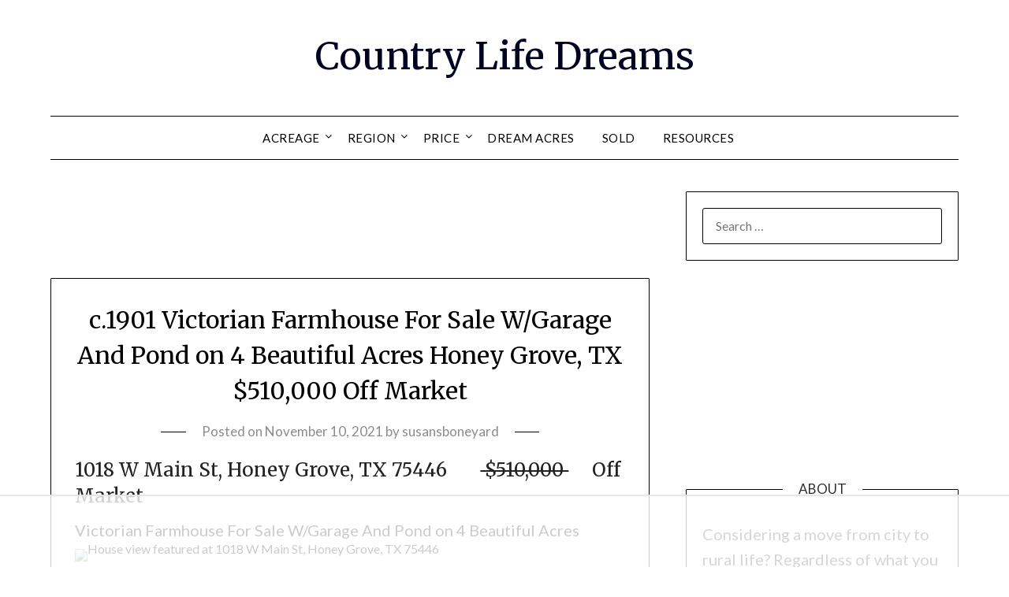

--- FILE ---
content_type: text/html; charset=UTF-8
request_url: https://countrylifedreams.com/c-1901-victorian-farmhouse-for-sale-w-garage-and-pond-on-4-beautiful-acres-honey-grove-tx-510000/
body_size: 68220
content:
<!doctype html>
<html lang="en-US">
<head>
	<meta charset="UTF-8">
	<meta name="viewport" content="width=device-width, initial-scale=1">
	<link rel="profile" href="https://gmpg.org/xfn/11">
	<script data-no-optimize="1" data-cfasync="false">!function(){"use strict";const t={adt_ei:{identityApiKey:"plainText",source:"url",type:"plaintext",priority:1},adt_eih:{identityApiKey:"sha256",source:"urlh",type:"hashed",priority:2},sh_kit:{identityApiKey:"sha256",source:"urlhck",type:"hashed",priority:3}},e=Object.keys(t);function i(t){return function(t){const e=t.match(/((?=([a-z0-9._!#$%+^&*()[\]<>-]+))\2@[a-z0-9._-]+\.[a-z0-9._-]+)/gi);return e?e[0]:""}(function(t){return t.replace(/\s/g,"")}(t.toLowerCase()))}!async function(){const n=new URL(window.location.href),o=n.searchParams;let a=null;const r=Object.entries(t).sort(([,t],[,e])=>t.priority-e.priority).map(([t])=>t);for(const e of r){const n=o.get(e),r=t[e];if(!n||!r)continue;const c=decodeURIComponent(n),d="plaintext"===r.type&&i(c),s="hashed"===r.type&&c;if(d||s){a={value:c,config:r};break}}if(a){const{value:t,config:e}=a;window.adthrive=window.adthrive||{},window.adthrive.cmd=window.adthrive.cmd||[],window.adthrive.cmd.push(function(){window.adthrive.identityApi({source:e.source,[e.identityApiKey]:t},({success:i,data:n})=>{i?window.adthrive.log("info","Plugin","detectEmails",`Identity API called with ${e.type} email: ${t}`,n):window.adthrive.log("warning","Plugin","detectEmails",`Failed to call Identity API with ${e.type} email: ${t}`,n)})})}!function(t,e){const i=new URL(e);t.forEach(t=>i.searchParams.delete(t)),history.replaceState(null,"",i.toString())}(e,n)}()}();
</script><meta name='robots' content='index, follow, max-image-preview:large, max-snippet:-1, max-video-preview:-1' />
<style data-no-optimize="1" data-cfasync="false">
	.adthrive-ad {
		margin-top: 10px;
		margin-bottom: 10px;
		text-align: center;
		overflow-x: visible;
		clear: both;
		line-height: 0;
	}
	/* Top Center White Background */
.adthrive-collapse-mobile-background {
background-color: #fff!important;
}
.adthrive-top-collapse-close > svg > * {
stroke: black;
font-family: sans-serif;
}
/* END top center white background */


/* Mobile Sticky Video Player Defaults */
.adthrive-collapse-mobile-background {
max-height:153px;
}
.adthrive-player-position.adthrive-collapse-mobile.adthrive-collapse-top-center.adthrive-player-without-wrapper-text {
padding-top:0px !important;
}
/* END Mobile Sticky Video Player Defaults */</style>
<script data-no-optimize="1" data-cfasync="false">
	window.adthriveCLS = {
		enabledLocations: ['Content', 'Recipe'],
		injectedSlots: [],
		injectedFromPlugin: true,
		branch: 'abfaf84',bucket: 'prod',			};
	window.adthriveCLS.siteAds = {"betaTester":true,"targeting":[{"value":"5f118d7d14feb54ebb4c4c2f","key":"siteId"},{"value":"6233884d795fb470885a3e88","key":"organizationId"},{"value":"Country Life Dreams","key":"siteName"},{"value":"AdThrive Edge","key":"service"},{"value":"on","key":"bidding"},{"value":["Home Decor and Design"],"key":"verticals"}],"siteUrl":"https://countrylifedreams.com","siteId":"5f118d7d14feb54ebb4c4c2f","siteName":"Country Life Dreams","breakpoints":{"tablet":768,"desktop":1024},"cloudflare":null,"adUnits":[{"sequence":null,"thirdPartyAdUnitName":null,"targeting":[{"value":["Header"],"key":"location"}],"devices":["desktop","tablet"],"name":"Header","sticky":false,"location":"Header","dynamic":{"pageSelector":"","spacing":0,"max":1,"lazyMax":null,"enable":true,"lazy":false,"elementSelector":"#primary","skip":0,"classNames":[],"position":"afterbegin","every":1,"enabled":true},"stickyOverlapSelector":"","adSizes":[[728,250],[728,90],[552,334],[468,60],[120,240],[160,600],[250,250],[300,50],[300,250],[300,300],[300,390],[300,420],[300,600],[300,1050],[310,400],[320,50],[320,100],[320,300],[336,280]],"priority":399,"autosize":true},{"sequence":1,"thirdPartyAdUnitName":null,"targeting":[{"value":["Sidebar"],"key":"location"}],"devices":["desktop"],"name":"Sidebar_1","sticky":false,"location":"Sidebar","dynamic":{"pageSelector":"","spacing":0,"max":1,"lazyMax":null,"enable":true,"lazy":false,"elementSelector":"#secondary > *","skip":1,"classNames":[],"position":"beforebegin","every":1,"enabled":true},"stickyOverlapSelector":"","adSizes":[[160,600],[336,280],[320,50],[300,600],[250,250],[1,1],[320,100],[300,1050],[300,50],[300,420],[300,250]],"priority":299,"autosize":true},{"sequence":9,"thirdPartyAdUnitName":null,"targeting":[{"value":["Sidebar"],"key":"location"},{"value":true,"key":"sticky"}],"devices":["desktop"],"name":"Sidebar_9","sticky":true,"location":"Sidebar","dynamic":{"pageSelector":"","spacing":0,"max":1,"lazyMax":null,"enable":true,"lazy":false,"elementSelector":"#secondary","skip":0,"classNames":[],"position":"beforeend","every":1,"enabled":true},"stickyOverlapSelector":"","adSizes":[[160,600],[336,280],[320,50],[300,600],[250,250],[1,1],[320,100],[300,1050],[300,50],[300,420],[300,250]],"priority":291,"autosize":true},{"sequence":null,"thirdPartyAdUnitName":null,"targeting":[{"value":["Content"],"key":"location"}],"devices":["desktop"],"name":"Content","sticky":false,"location":"Content","dynamic":{"pageSelector":"body.home, body.archive","spacing":0,"max":3,"lazyMax":null,"enable":true,"lazy":false,"elementSelector":".site-main article","skip":0,"classNames":[],"position":"afterend","every":1,"enabled":true},"stickyOverlapSelector":"","adSizes":[[728,90],[336,280],[320,50],[468,60],[970,90],[250,250],[1,1],[320,100],[970,250],[1,2],[300,50],[300,300],[552,334],[728,250],[300,250]],"priority":199,"autosize":true},{"sequence":null,"thirdPartyAdUnitName":null,"targeting":[{"value":["Content"],"key":"location"}],"devices":["tablet","phone"],"name":"Content","sticky":false,"location":"Content","dynamic":{"pageSelector":"body.home, body.archive","spacing":0,"max":5,"lazyMax":null,"enable":true,"lazy":false,"elementSelector":".site-main article","skip":0,"classNames":[],"position":"afterend","every":1,"enabled":true},"stickyOverlapSelector":"","adSizes":[[728,90],[336,280],[320,50],[468,60],[970,90],[250,250],[1,1],[320,100],[970,250],[1,2],[300,50],[300,300],[552,334],[728,250],[300,250]],"priority":199,"autosize":true},{"sequence":null,"thirdPartyAdUnitName":null,"targeting":[{"value":["Content"],"key":"location"}],"devices":["desktop"],"name":"Content","sticky":false,"location":"Content","dynamic":{"pageSelector":"body.single, body.page","spacing":0.85,"max":5,"lazyMax":94,"enable":true,"lazy":true,"elementSelector":".entry-content > *","skip":4,"classNames":[],"position":"afterend","every":1,"enabled":true},"stickyOverlapSelector":"","adSizes":[[728,90],[336,280],[320,50],[468,60],[970,90],[250,250],[1,1],[320,100],[970,250],[1,2],[300,50],[300,300],[552,334],[728,250],[300,250]],"priority":199,"autosize":true},{"sequence":null,"thirdPartyAdUnitName":null,"targeting":[{"value":["Content"],"key":"location"}],"devices":["tablet"],"name":"Content","sticky":false,"location":"Content","dynamic":{"pageSelector":"body.single, body.page","spacing":0.7,"max":5,"lazyMax":94,"enable":true,"lazy":true,"elementSelector":".entry-content > *","skip":4,"classNames":[],"position":"afterend","every":1,"enabled":true},"stickyOverlapSelector":"","adSizes":[[728,90],[336,280],[320,50],[468,60],[970,90],[250,250],[1,1],[320,100],[970,250],[1,2],[300,50],[300,300],[552,334],[728,250],[300,250]],"priority":199,"autosize":true},{"sequence":null,"thirdPartyAdUnitName":null,"targeting":[{"value":["Content"],"key":"location"}],"devices":["phone"],"name":"Content","sticky":false,"location":"Content","dynamic":{"pageSelector":"body.single, body.page","spacing":0.85,"max":4,"lazyMax":95,"enable":true,"lazy":true,"elementSelector":".entry-content > *","skip":4,"classNames":[],"position":"afterend","every":1,"enabled":true},"stickyOverlapSelector":"","adSizes":[[728,90],[336,280],[320,50],[468,60],[970,90],[250,250],[1,1],[320,100],[970,250],[1,2],[300,50],[300,300],[552,334],[728,250],[300,250]],"priority":199,"autosize":true},{"sequence":null,"thirdPartyAdUnitName":null,"targeting":[{"value":["Below Post"],"key":"location"}],"devices":["phone","tablet","desktop"],"name":"Below_Post","sticky":false,"location":"Below Post","dynamic":{"pageSelector":"","spacing":0,"max":0,"lazyMax":1,"enable":true,"lazy":true,"elementSelector":"#comments","skip":0,"classNames":[],"position":"beforebegin","every":1,"enabled":true},"stickyOverlapSelector":"","adSizes":[[728,90],[336,280],[320,50],[468,60],[250,250],[1,1],[320,100],[300,250],[970,250],[728,250]],"priority":99,"autosize":true},{"sequence":null,"thirdPartyAdUnitName":null,"targeting":[{"value":["Footer"],"key":"location"},{"value":true,"key":"sticky"}],"devices":["tablet","phone","desktop"],"name":"Footer","sticky":true,"location":"Footer","dynamic":{"pageSelector":"","spacing":0,"max":1,"lazyMax":null,"enable":true,"lazy":false,"elementSelector":"body","skip":0,"classNames":[],"position":"beforeend","every":1,"enabled":true},"stickyOverlapSelector":"","adSizes":[[320,50],[320,100],[728,90],[970,90],[468,60],[1,1],[300,50]],"priority":-1,"autosize":true}],"adDensityLayout":{"mobile":{"adDensity":0.24,"onePerViewport":false},"pageOverrides":[{"mobile":{"adDensity":0.3,"onePerViewport":false},"note":null,"pageSelector":"body.home, body.archive","desktop":{"adDensity":0.3,"onePerViewport":false}}],"desktop":{"adDensity":0.2,"onePerViewport":false}},"adDensityEnabled":true,"dynamicAdDensityLayout":{"mobile":0.3,"desktop":0.3},"siteExperiments":[],"adTypes":{"sponsorTileDesktop":true,"interscrollerDesktop":true,"nativeBelowPostDesktop":true,"miniscroller":true,"largeFormatsMobile":true,"nativeMobileContent":true,"inRecipeRecommendationMobile":true,"nativeMobileRecipe":true,"sponsorTileMobile":true,"expandableCatalogAdsMobile":true,"frameAdsMobile":true,"outstreamMobile":true,"nativeHeaderMobile":true,"frameAdsDesktop":true,"inRecipeRecommendationDesktop":true,"expandableFooterDesktop":true,"nativeDesktopContent":true,"outstreamDesktop":true,"animatedFooter":true,"skylineHeader":false,"expandableFooter":true,"nativeDesktopSidebar":true,"videoFootersMobile":true,"videoFootersDesktop":true,"interscroller":true,"nativeDesktopRecipe":true,"nativeHeaderDesktop":true,"nativeBelowPostMobile":true,"expandableCatalogAdsDesktop":true,"largeFormatsDesktop":true},"adOptions":{"theTradeDesk":true,"usCmpClickWrap":{"enabled":false,"regions":[]},"undertone":true,"sidebarConfig":{"dynamicStickySidebar":{"minHeight":2400,"enabled":true,"blockedSelectors":[]}},"footerCloseButton":false,"teads":true,"seedtag":true,"pmp":true,"thirtyThreeAcross":true,"sharethrough":true,"optimizeVideoPlayersForEarnings":true,"removeVideoTitleWrapper":true,"pubMatic":true,"chicory":false,"infiniteScroll":false,"longerVideoAdPod":true,"yahoossp":true,"spa":false,"stickyContainerConfig":{"recipeDesktop":{"minHeight":null,"enabled":false},"blockedSelectors":[],"stickyHeaderSelectors":[],"content":{"minHeight":null,"enabled":false},"recipeMobile":{"minHeight":null,"enabled":false}},"gatedPrint":{"siteEmailServiceProviderId":null,"defaultOptIn":false,"closeButtonEnabled":false,"enabled":false,"newsletterPromptEnabled":false},"yieldmo":true,"footerSelector":"","consentMode":{"enabled":false,"customVendorList":""},"amazonUAM":true,"gamMCMEnabled":true,"gamMCMChildNetworkCode":"22521291171","stickyContainerAds":false,"rubicon":true,"conversant":false,"openx":true,"customCreativeEnabled":true,"secColor":"#000000","unruly":true,"mediaGrid":true,"bRealTime":true,"adInViewTime":null,"regulatory":{"privacyPolicyUrl":"","termsOfServiceUrl":""},"gumgum":true,"comscoreFooter":true,"desktopInterstitial":true,"contentAdXExpansionDesktop":true,"amx":true,"footerCloseButtonDesktop":false,"ozone":true,"isAutoOptimized":true,"comscoreTAL":true,"targetaff":true,"bgColor":"#FFFFFF","advancePlaylistOptions":{"playlistPlayer":{"enabled":true},"relatedPlayer":{"enabled":true,"applyToFirst":true}},"kargo":true,"liveRampATS":true,"footerCloseButtonMobile":false,"interstitialBlockedPageSelectors":"","prioritizeShorterVideoAds":true,"allowSmallerAdSizes":true,"comscore":"HomeDIY","blis":true,"wakeLock":{"desktopEnabled":true,"mobileValue":15,"mobileEnabled":true,"desktopValue":30},"mobileInterstitial":true,"tripleLift":true,"sensitiveCategories":["alc","ast","cbd","cosm","dat","gamc","gamv","pol","rel","sst","srh","ske","wtl"],"liveRamp":true,"mobileInterstitialBlockedPageSelectors":"","adthriveEmailIdentity":true,"criteo":true,"nativo":true,"infiniteScrollOptions":{"selector":"","heightThreshold":0},"siteAttributes":{"mobileHeaderSelectors":[],"desktopHeaderSelectors":[]},"dynamicContentSlotLazyLoading":true,"clsOptimizedAds":true,"ogury":true,"verticals":["Home Decor and Design"],"inImage":false,"stackadapt":true,"usCMP":{"regions":[],"defaultOptIn":false,"enabled":false,"strictMode":false},"contentAdXExpansionMobile":true,"advancePlaylist":true,"medianet":true,"delayLoading":false,"inImageZone":null,"appNexus":true,"rise":true,"liveRampId":"","infiniteScrollRefresh":false,"indexExchange":true},"siteAdsProfiles":[],"thirdPartySiteConfig":{"partners":{"discounts":[]}},"featureRollouts":{"dynamic-ad-density":{"featureRolloutId":7,"data":null,"enabled":true},"erp":{"featureRolloutId":19,"data":null,"enabled":false}},"videoPlayers":{"contextual":{"autoplayCollapsibleEnabled":false,"overrideEmbedLocation":false,"defaultPlayerType":"static"},"videoEmbed":"wordpress","footerSelector":".site-footer","contentSpecificPlaylists":[],"players":[{"playlistId":"02QWXfVj","pageSelector":"body.single, body.page","devices":["desktop"],"description":"","skip":1,"title":"LATEST VIDEOS","type":"stickyPlaylist","enabled":true,"footerSelector":".site-footer","formattedType":"Sticky Playlist","elementSelector":".entry-content > *","id":4068123,"position":"afterend","saveVideoCloseState":false,"shuffle":true,"mobileHeaderSelector":null,"playerId":"VL8wP74q"},{"devices":["desktop","mobile"],"formattedType":"Stationary Related","description":"","id":4068120,"title":"Stationary related player - desktop and mobile","type":"stationaryRelated","enabled":true,"playerId":"bCnAKloe"},{"playlistId":"","pageSelector":"","devices":["desktop"],"description":"","skip":2,"title":"Sticky related player - desktop","type":"stickyRelated","enabled":true,"formattedType":"Sticky Related","elementSelector":".entry-content > *","id":4068121,"position":"afterend","saveVideoCloseState":false,"shuffle":false,"mobileHeaderSelector":null,"playerId":"bCnAKloe"},{"playlistId":"","pageSelector":"","devices":["mobile"],"mobileLocation":"top-center","description":"","skip":0,"title":"Sticky related player - mobile","type":"stickyRelated","enabled":true,"formattedType":"Sticky Related","elementSelector":".entry-content > *","id":4068122,"position":"afterend","saveVideoCloseState":false,"shuffle":false,"mobileHeaderSelector":null,"playerId":"bCnAKloe"},{"playlistId":"02QWXfVj","pageSelector":"body.single, body.page","devices":["mobile"],"mobileLocation":"top-center","description":"","skip":0,"title":"","type":"stickyPlaylist","enabled":true,"footerSelector":".site-footer","formattedType":"Sticky Playlist","elementSelector":".entry-content > *","id":4068124,"position":"afterend","saveVideoCloseState":false,"shuffle":true,"mobileHeaderSelector":null,"playerId":"VL8wP74q"}],"partners":{"theTradeDesk":true,"unruly":true,"mediaGrid":true,"undertone":true,"gumgum":true,"seedtag":true,"amx":true,"ozone":true,"pmp":true,"kargo":true,"stickyOutstream":{"desktop":{"enabled":true},"blockedPageSelectors":"","mobileLocation":"bottom-left","allowOnHomepage":true,"mobile":{"enabled":true},"saveVideoCloseState":false,"mobileHeaderSelector":null,"allowForPageWithStickyPlayer":{"enabled":true}},"sharethrough":true,"blis":true,"tripleLift":true,"pubMatic":true,"criteo":true,"yahoossp":true,"nativo":true,"stackadapt":true,"yieldmo":true,"amazonUAM":true,"medianet":true,"rubicon":true,"appNexus":true,"rise":true,"openx":true,"indexExchange":true}}};</script>

<script data-no-optimize="1" data-cfasync="false">
(function(w, d) {
	w.adthrive = w.adthrive || {};
	w.adthrive.cmd = w.adthrive.cmd || [];
	w.adthrive.plugin = 'adthrive-ads-3.10.0';
	w.adthrive.host = 'ads.adthrive.com';
	w.adthrive.integration = 'plugin';

	var commitParam = (w.adthriveCLS && w.adthriveCLS.bucket !== 'prod' && w.adthriveCLS.branch) ? '&commit=' + w.adthriveCLS.branch : '';

	var s = d.createElement('script');
	s.async = true;
	s.referrerpolicy='no-referrer-when-downgrade';
	s.src = 'https://' + w.adthrive.host + '/sites/5f118d7d14feb54ebb4c4c2f/ads.min.js?referrer=' + w.encodeURIComponent(w.location.href) + commitParam + '&cb=' + (Math.floor(Math.random() * 100) + 1) + '';
	var n = d.getElementsByTagName('script')[0];
	n.parentNode.insertBefore(s, n);
})(window, document);
</script>
<link rel="dns-prefetch" href="https://ads.adthrive.com/"><link rel="preconnect" href="https://ads.adthrive.com/"><link rel="preconnect" href="https://ads.adthrive.com/" crossorigin><meta property="og:title" content="c.1901 Victorian Farmhouse For Sale W/Garage And Pond on 4 Beautiful Acres Honey Grove, TX $510,000 Off Market"/>
<meta property="og:description" content="1018 W Main St, Honey Grove, TX 75446        $510,000      Off Market Victorian Farmhouse For Sale W/Garage And Pond on 4 Beautiful Acres      THE"/>
<meta property="og:image" content="https://ap.rdcpix.com/95d8000eea9962f4259ec81146a19dadl-m1106714845od-w1024_h768.jpg"/>
<meta property="og:image:width" content="640"/>
<meta property="og:image:height" content="480"/>
<meta property="og:image:type" content="image/jpeg"/>
<meta property="og:type" content="article"/>
<meta property="og:article:published_time" content="2021-11-10 07:00:40"/>
<meta property="og:article:modified_time" content="2022-01-23 15:58:06"/>
<meta property="og:article:tag" content="back to the land"/>
<meta property="og:article:tag" content="country life"/>
<meta property="og:article:tag" content="country life dreams"/>
<meta property="og:article:tag" content="curbappeal"/>
<meta property="og:article:tag" content="farmette"/>
<meta property="og:article:tag" content="farmhouse"/>
<meta property="og:article:tag" content="farmhouse for sale"/>
<meta property="og:article:tag" content="farmhouse with acreage"/>
<meta property="og:article:tag" content="farmstead"/>
<meta property="og:article:tag" content="historic homes"/>
<meta property="og:article:tag" content="historic preservation"/>
<meta property="og:article:tag" content="hobby farm"/>
<meta property="og:article:tag" content="homes with acreage"/>
<meta property="og:article:tag" content="horse farm"/>
<meta property="og:article:tag" content="mini farm"/>
<meta property="og:article:tag" content="move-in ready"/>
<meta property="og:article:tag" content="old home love"/>
<meta property="og:article:tag" content="old houses"/>
<meta property="og:article:tag" content="rural properties"/>
<meta property="og:article:tag" content="rural real estate"/>
<meta property="og:article:tag" content="Texas Farmhouse"/>
<meta property="og:article:tag" content="Texas real estate"/>
<meta property="og:article:tag" content="Victorian Farm House"/>
<meta property="og:article:tag" content="victorian farmhouse for sale"/>
<meta property="og:article:tag" content="Victorian home for sale"/>
<meta name="twitter:card" content="summary">
<meta name="twitter:title" content="c.1901 Victorian Farmhouse For Sale W/Garage And Pond on 4 Beautiful Acres Honey Grove, TX $510,000 Off Market"/>
<meta name="twitter:description" content="1018 W Main St, Honey Grove, TX 75446        $510,000      Off Market Victorian Farmhouse For Sale W/Garage And Pond on 4 Beautiful Acres      THE"/>
<meta name="twitter:image" content="https://ap.rdcpix.com/95d8000eea9962f4259ec81146a19dadl-m1106714845od-w1024_h768.jpg"/>
<meta name="author" content="susansboneyard"/>

	<!-- This site is optimized with the Yoast SEO plugin v20.5 - https://yoast.com/wordpress/plugins/seo/ -->
	<title>c.1901 Victorian Farmhouse For Sale W/Garage And Pond on 4 Beautiful Acres          Honey Grove, TX         $510,000      Off Market | Country Life Dreams</title>
	<meta name="description" content="Victorian farmhouse for sale. This picturesque Historic Home built in 1901 sits on almost 4 acres in the heart of the sweet town of Honey Grove!" />
	<link rel="canonical" href="https://countrylifedreams.com/c-1901-victorian-farmhouse-for-sale-w-garage-and-pond-on-4-beautiful-acres-honey-grove-tx-510000/" />
	<meta property="og:url" content="https://countrylifedreams.com/c-1901-victorian-farmhouse-for-sale-w-garage-and-pond-on-4-beautiful-acres-honey-grove-tx-510000/" />
	<meta property="og:site_name" content="Country Life Dreams" />
	<meta property="article:publisher" content="https://www.facebook.com/Country-Life-Dreams-102691991336343/?modal=admin_todo_tour" />
	<meta property="article:published_time" content="2021-11-10T15:00:40+00:00" />
	<meta property="article:modified_time" content="2022-01-23T23:58:06+00:00" />
	<meta property="og:image" content="https://countrylifedreams.com/wp-content/uploads/2021/11/1018tx.jpeg" />
	<meta property="og:image:width" content="640" />
	<meta property="og:image:height" content="480" />
	<meta property="og:image:type" content="image/jpeg" />
	<meta name="author" content="susansboneyard" />
	<meta name="twitter:label1" content="Written by" />
	<meta name="twitter:data1" content="susansboneyard" />
	<meta name="twitter:label2" content="Est. reading time" />
	<meta name="twitter:data2" content="9 minutes" />
	<script type="application/ld+json" class="yoast-schema-graph">{"@context":"https://schema.org","@graph":[{"@type":"WebPage","@id":"https://countrylifedreams.com/c-1901-victorian-farmhouse-for-sale-w-garage-and-pond-on-4-beautiful-acres-honey-grove-tx-510000/","url":"https://countrylifedreams.com/c-1901-victorian-farmhouse-for-sale-w-garage-and-pond-on-4-beautiful-acres-honey-grove-tx-510000/","name":"c.1901 Victorian Farmhouse For Sale W/Garage And Pond on 4 Beautiful Acres Honey Grove, TX $510,000 Off Market - Country Life Dreams","isPartOf":{"@id":"https://countrylifedreams.com/#website"},"primaryImageOfPage":{"@id":"https://countrylifedreams.com/c-1901-victorian-farmhouse-for-sale-w-garage-and-pond-on-4-beautiful-acres-honey-grove-tx-510000/#primaryimage"},"image":{"@id":"https://countrylifedreams.com/c-1901-victorian-farmhouse-for-sale-w-garage-and-pond-on-4-beautiful-acres-honey-grove-tx-510000/#primaryimage"},"thumbnailUrl":"https://ap.rdcpix.com/95d8000eea9962f4259ec81146a19dadl-m1106714845od-w1024_h768.jpg","datePublished":"2021-11-10T15:00:40+00:00","dateModified":"2022-01-23T23:58:06+00:00","author":{"@id":"https://countrylifedreams.com/#/schema/person/acfd6584b0713bbc5450367b113092bb"},"description":"Victorian farmhouse for sale. This picturesque Historic Home built in 1901 sits on almost 4 acres in the heart of the sweet town of Honey Grove!","breadcrumb":{"@id":"https://countrylifedreams.com/c-1901-victorian-farmhouse-for-sale-w-garage-and-pond-on-4-beautiful-acres-honey-grove-tx-510000/#breadcrumb"},"inLanguage":"en-US","potentialAction":[{"@type":"ReadAction","target":["https://countrylifedreams.com/c-1901-victorian-farmhouse-for-sale-w-garage-and-pond-on-4-beautiful-acres-honey-grove-tx-510000/"]}]},{"@type":"ImageObject","inLanguage":"en-US","@id":"https://countrylifedreams.com/c-1901-victorian-farmhouse-for-sale-w-garage-and-pond-on-4-beautiful-acres-honey-grove-tx-510000/#primaryimage","url":"https://ap.rdcpix.com/95d8000eea9962f4259ec81146a19dadl-m1106714845od-w1024_h768.jpg","contentUrl":"https://ap.rdcpix.com/95d8000eea9962f4259ec81146a19dadl-m1106714845od-w1024_h768.jpg"},{"@type":"BreadcrumbList","@id":"https://countrylifedreams.com/c-1901-victorian-farmhouse-for-sale-w-garage-and-pond-on-4-beautiful-acres-honey-grove-tx-510000/#breadcrumb","itemListElement":[{"@type":"ListItem","position":1,"name":"Home","item":"https://countrylifedreams.com/"},{"@type":"ListItem","position":2,"name":"c.1901 Victorian Farmhouse For Sale W/Garage And Pond on 4 Beautiful Acres Honey Grove, TX $510,000 Off Market"}]},{"@type":"WebSite","@id":"https://countrylifedreams.com/#website","url":"https://countrylifedreams.com/","name":"Country Life Dreams","description":"","potentialAction":[{"@type":"SearchAction","target":{"@type":"EntryPoint","urlTemplate":"https://countrylifedreams.com/?s={search_term_string}"},"query-input":"required name=search_term_string"}],"inLanguage":"en-US"},{"@type":"Person","@id":"https://countrylifedreams.com/#/schema/person/acfd6584b0713bbc5450367b113092bb","name":"susansboneyard","image":{"@type":"ImageObject","inLanguage":"en-US","@id":"https://countrylifedreams.com/#/schema/person/image/","url":"https://countrylifedreams.com/wp-content/wphb-cache/gravatar/b9d/b9dfd4ca272d2095af2827fddb845f91x96.jpg","contentUrl":"https://countrylifedreams.com/wp-content/wphb-cache/gravatar/b9d/b9dfd4ca272d2095af2827fddb845f91x96.jpg","caption":"susansboneyard"},"url":"https://countrylifedreams.com/author/susansboneyard/"}]}</script>
	<!-- / Yoast SEO plugin. -->


<link rel='dns-prefetch' href='//www.googletagmanager.com' />
<link rel='dns-prefetch' href='//fonts.googleapis.com' />
<link rel='dns-prefetch' href='//pagead2.googlesyndication.com' />
<link href='//hb.wpmucdn.com' rel='preconnect' />
<link href='https://fonts.googleapis.com' rel='preconnect' />
<link href='//fonts.gstatic.com' crossorigin='' rel='preconnect' />
<link rel="alternate" type="application/rss+xml" title="Country Life Dreams &raquo; Feed" href="https://countrylifedreams.com/feed/" />
<link rel="alternate" type="application/rss+xml" title="Country Life Dreams &raquo; Comments Feed" href="https://countrylifedreams.com/comments/feed/" />
<link rel="alternate" title="oEmbed (JSON)" type="application/json+oembed" href="https://countrylifedreams.com/wp-json/oembed/1.0/embed?url=https%3A%2F%2Fcountrylifedreams.com%2Fc-1901-victorian-farmhouse-for-sale-w-garage-and-pond-on-4-beautiful-acres-honey-grove-tx-510000%2F" />
<link rel="alternate" title="oEmbed (XML)" type="text/xml+oembed" href="https://countrylifedreams.com/wp-json/oembed/1.0/embed?url=https%3A%2F%2Fcountrylifedreams.com%2Fc-1901-victorian-farmhouse-for-sale-w-garage-and-pond-on-4-beautiful-acres-honey-grove-tx-510000%2F&#038;format=xml" />
		<style>
			.lazyload,
			.lazyloading {
				max-width: 100%;
			}
		</style>
				<style>
			.smush-dimensions {
				--smush-image-aspect-ratio: auto;
				aspect-ratio: var(--smush-image-aspect-ratio);
			}
		</style>
		<style id='wp-img-auto-sizes-contain-inline-css' type='text/css'>
img:is([sizes=auto i],[sizes^="auto," i]){contain-intrinsic-size:3000px 1500px}
/*# sourceURL=wp-img-auto-sizes-contain-inline-css */
</style>
<style id='wp-emoji-styles-inline-css' type='text/css'>

	img.wp-smiley, img.emoji {
		display: inline !important;
		border: none !important;
		box-shadow: none !important;
		height: 1em !important;
		width: 1em !important;
		margin: 0 0.07em !important;
		vertical-align: -0.1em !important;
		background: none !important;
		padding: 0 !important;
	}
/*# sourceURL=wp-emoji-styles-inline-css */
</style>
<style id='wp-block-library-inline-css' type='text/css'>
:root{--wp-block-synced-color:#7a00df;--wp-block-synced-color--rgb:122,0,223;--wp-bound-block-color:var(--wp-block-synced-color);--wp-editor-canvas-background:#ddd;--wp-admin-theme-color:#007cba;--wp-admin-theme-color--rgb:0,124,186;--wp-admin-theme-color-darker-10:#006ba1;--wp-admin-theme-color-darker-10--rgb:0,107,160.5;--wp-admin-theme-color-darker-20:#005a87;--wp-admin-theme-color-darker-20--rgb:0,90,135;--wp-admin-border-width-focus:2px}@media (min-resolution:192dpi){:root{--wp-admin-border-width-focus:1.5px}}.wp-element-button{cursor:pointer}:root .has-very-light-gray-background-color{background-color:#eee}:root .has-very-dark-gray-background-color{background-color:#313131}:root .has-very-light-gray-color{color:#eee}:root .has-very-dark-gray-color{color:#313131}:root .has-vivid-green-cyan-to-vivid-cyan-blue-gradient-background{background:linear-gradient(135deg,#00d084,#0693e3)}:root .has-purple-crush-gradient-background{background:linear-gradient(135deg,#34e2e4,#4721fb 50%,#ab1dfe)}:root .has-hazy-dawn-gradient-background{background:linear-gradient(135deg,#faaca8,#dad0ec)}:root .has-subdued-olive-gradient-background{background:linear-gradient(135deg,#fafae1,#67a671)}:root .has-atomic-cream-gradient-background{background:linear-gradient(135deg,#fdd79a,#004a59)}:root .has-nightshade-gradient-background{background:linear-gradient(135deg,#330968,#31cdcf)}:root .has-midnight-gradient-background{background:linear-gradient(135deg,#020381,#2874fc)}:root{--wp--preset--font-size--normal:16px;--wp--preset--font-size--huge:42px}.has-regular-font-size{font-size:1em}.has-larger-font-size{font-size:2.625em}.has-normal-font-size{font-size:var(--wp--preset--font-size--normal)}.has-huge-font-size{font-size:var(--wp--preset--font-size--huge)}.has-text-align-center{text-align:center}.has-text-align-left{text-align:left}.has-text-align-right{text-align:right}.has-fit-text{white-space:nowrap!important}#end-resizable-editor-section{display:none}.aligncenter{clear:both}.items-justified-left{justify-content:flex-start}.items-justified-center{justify-content:center}.items-justified-right{justify-content:flex-end}.items-justified-space-between{justify-content:space-between}.screen-reader-text{border:0;clip-path:inset(50%);height:1px;margin:-1px;overflow:hidden;padding:0;position:absolute;width:1px;word-wrap:normal!important}.screen-reader-text:focus{background-color:#ddd;clip-path:none;color:#444;display:block;font-size:1em;height:auto;left:5px;line-height:normal;padding:15px 23px 14px;text-decoration:none;top:5px;width:auto;z-index:100000}html :where(.has-border-color){border-style:solid}html :where([style*=border-top-color]){border-top-style:solid}html :where([style*=border-right-color]){border-right-style:solid}html :where([style*=border-bottom-color]){border-bottom-style:solid}html :where([style*=border-left-color]){border-left-style:solid}html :where([style*=border-width]){border-style:solid}html :where([style*=border-top-width]){border-top-style:solid}html :where([style*=border-right-width]){border-right-style:solid}html :where([style*=border-bottom-width]){border-bottom-style:solid}html :where([style*=border-left-width]){border-left-style:solid}html :where(img[class*=wp-image-]){height:auto;max-width:100%}:where(figure){margin:0 0 1em}html :where(.is-position-sticky){--wp-admin--admin-bar--position-offset:var(--wp-admin--admin-bar--height,0px)}@media screen and (max-width:600px){html :where(.is-position-sticky){--wp-admin--admin-bar--position-offset:0px}}

/*# sourceURL=wp-block-library-inline-css */
</style><style id='global-styles-inline-css' type='text/css'>
:root{--wp--preset--aspect-ratio--square: 1;--wp--preset--aspect-ratio--4-3: 4/3;--wp--preset--aspect-ratio--3-4: 3/4;--wp--preset--aspect-ratio--3-2: 3/2;--wp--preset--aspect-ratio--2-3: 2/3;--wp--preset--aspect-ratio--16-9: 16/9;--wp--preset--aspect-ratio--9-16: 9/16;--wp--preset--color--black: #000000;--wp--preset--color--cyan-bluish-gray: #abb8c3;--wp--preset--color--white: #ffffff;--wp--preset--color--pale-pink: #f78da7;--wp--preset--color--vivid-red: #cf2e2e;--wp--preset--color--luminous-vivid-orange: #ff6900;--wp--preset--color--luminous-vivid-amber: #fcb900;--wp--preset--color--light-green-cyan: #7bdcb5;--wp--preset--color--vivid-green-cyan: #00d084;--wp--preset--color--pale-cyan-blue: #8ed1fc;--wp--preset--color--vivid-cyan-blue: #0693e3;--wp--preset--color--vivid-purple: #9b51e0;--wp--preset--gradient--vivid-cyan-blue-to-vivid-purple: linear-gradient(135deg,rgb(6,147,227) 0%,rgb(155,81,224) 100%);--wp--preset--gradient--light-green-cyan-to-vivid-green-cyan: linear-gradient(135deg,rgb(122,220,180) 0%,rgb(0,208,130) 100%);--wp--preset--gradient--luminous-vivid-amber-to-luminous-vivid-orange: linear-gradient(135deg,rgb(252,185,0) 0%,rgb(255,105,0) 100%);--wp--preset--gradient--luminous-vivid-orange-to-vivid-red: linear-gradient(135deg,rgb(255,105,0) 0%,rgb(207,46,46) 100%);--wp--preset--gradient--very-light-gray-to-cyan-bluish-gray: linear-gradient(135deg,rgb(238,238,238) 0%,rgb(169,184,195) 100%);--wp--preset--gradient--cool-to-warm-spectrum: linear-gradient(135deg,rgb(74,234,220) 0%,rgb(151,120,209) 20%,rgb(207,42,186) 40%,rgb(238,44,130) 60%,rgb(251,105,98) 80%,rgb(254,248,76) 100%);--wp--preset--gradient--blush-light-purple: linear-gradient(135deg,rgb(255,206,236) 0%,rgb(152,150,240) 100%);--wp--preset--gradient--blush-bordeaux: linear-gradient(135deg,rgb(254,205,165) 0%,rgb(254,45,45) 50%,rgb(107,0,62) 100%);--wp--preset--gradient--luminous-dusk: linear-gradient(135deg,rgb(255,203,112) 0%,rgb(199,81,192) 50%,rgb(65,88,208) 100%);--wp--preset--gradient--pale-ocean: linear-gradient(135deg,rgb(255,245,203) 0%,rgb(182,227,212) 50%,rgb(51,167,181) 100%);--wp--preset--gradient--electric-grass: linear-gradient(135deg,rgb(202,248,128) 0%,rgb(113,206,126) 100%);--wp--preset--gradient--midnight: linear-gradient(135deg,rgb(2,3,129) 0%,rgb(40,116,252) 100%);--wp--preset--font-size--small: 13px;--wp--preset--font-size--medium: 20px;--wp--preset--font-size--large: 36px;--wp--preset--font-size--x-large: 42px;--wp--preset--spacing--20: 0.44rem;--wp--preset--spacing--30: 0.67rem;--wp--preset--spacing--40: 1rem;--wp--preset--spacing--50: 1.5rem;--wp--preset--spacing--60: 2.25rem;--wp--preset--spacing--70: 3.38rem;--wp--preset--spacing--80: 5.06rem;--wp--preset--shadow--natural: 6px 6px 9px rgba(0, 0, 0, 0.2);--wp--preset--shadow--deep: 12px 12px 50px rgba(0, 0, 0, 0.4);--wp--preset--shadow--sharp: 6px 6px 0px rgba(0, 0, 0, 0.2);--wp--preset--shadow--outlined: 6px 6px 0px -3px rgb(255, 255, 255), 6px 6px rgb(0, 0, 0);--wp--preset--shadow--crisp: 6px 6px 0px rgb(0, 0, 0);}:where(.is-layout-flex){gap: 0.5em;}:where(.is-layout-grid){gap: 0.5em;}body .is-layout-flex{display: flex;}.is-layout-flex{flex-wrap: wrap;align-items: center;}.is-layout-flex > :is(*, div){margin: 0;}body .is-layout-grid{display: grid;}.is-layout-grid > :is(*, div){margin: 0;}:where(.wp-block-columns.is-layout-flex){gap: 2em;}:where(.wp-block-columns.is-layout-grid){gap: 2em;}:where(.wp-block-post-template.is-layout-flex){gap: 1.25em;}:where(.wp-block-post-template.is-layout-grid){gap: 1.25em;}.has-black-color{color: var(--wp--preset--color--black) !important;}.has-cyan-bluish-gray-color{color: var(--wp--preset--color--cyan-bluish-gray) !important;}.has-white-color{color: var(--wp--preset--color--white) !important;}.has-pale-pink-color{color: var(--wp--preset--color--pale-pink) !important;}.has-vivid-red-color{color: var(--wp--preset--color--vivid-red) !important;}.has-luminous-vivid-orange-color{color: var(--wp--preset--color--luminous-vivid-orange) !important;}.has-luminous-vivid-amber-color{color: var(--wp--preset--color--luminous-vivid-amber) !important;}.has-light-green-cyan-color{color: var(--wp--preset--color--light-green-cyan) !important;}.has-vivid-green-cyan-color{color: var(--wp--preset--color--vivid-green-cyan) !important;}.has-pale-cyan-blue-color{color: var(--wp--preset--color--pale-cyan-blue) !important;}.has-vivid-cyan-blue-color{color: var(--wp--preset--color--vivid-cyan-blue) !important;}.has-vivid-purple-color{color: var(--wp--preset--color--vivid-purple) !important;}.has-black-background-color{background-color: var(--wp--preset--color--black) !important;}.has-cyan-bluish-gray-background-color{background-color: var(--wp--preset--color--cyan-bluish-gray) !important;}.has-white-background-color{background-color: var(--wp--preset--color--white) !important;}.has-pale-pink-background-color{background-color: var(--wp--preset--color--pale-pink) !important;}.has-vivid-red-background-color{background-color: var(--wp--preset--color--vivid-red) !important;}.has-luminous-vivid-orange-background-color{background-color: var(--wp--preset--color--luminous-vivid-orange) !important;}.has-luminous-vivid-amber-background-color{background-color: var(--wp--preset--color--luminous-vivid-amber) !important;}.has-light-green-cyan-background-color{background-color: var(--wp--preset--color--light-green-cyan) !important;}.has-vivid-green-cyan-background-color{background-color: var(--wp--preset--color--vivid-green-cyan) !important;}.has-pale-cyan-blue-background-color{background-color: var(--wp--preset--color--pale-cyan-blue) !important;}.has-vivid-cyan-blue-background-color{background-color: var(--wp--preset--color--vivid-cyan-blue) !important;}.has-vivid-purple-background-color{background-color: var(--wp--preset--color--vivid-purple) !important;}.has-black-border-color{border-color: var(--wp--preset--color--black) !important;}.has-cyan-bluish-gray-border-color{border-color: var(--wp--preset--color--cyan-bluish-gray) !important;}.has-white-border-color{border-color: var(--wp--preset--color--white) !important;}.has-pale-pink-border-color{border-color: var(--wp--preset--color--pale-pink) !important;}.has-vivid-red-border-color{border-color: var(--wp--preset--color--vivid-red) !important;}.has-luminous-vivid-orange-border-color{border-color: var(--wp--preset--color--luminous-vivid-orange) !important;}.has-luminous-vivid-amber-border-color{border-color: var(--wp--preset--color--luminous-vivid-amber) !important;}.has-light-green-cyan-border-color{border-color: var(--wp--preset--color--light-green-cyan) !important;}.has-vivid-green-cyan-border-color{border-color: var(--wp--preset--color--vivid-green-cyan) !important;}.has-pale-cyan-blue-border-color{border-color: var(--wp--preset--color--pale-cyan-blue) !important;}.has-vivid-cyan-blue-border-color{border-color: var(--wp--preset--color--vivid-cyan-blue) !important;}.has-vivid-purple-border-color{border-color: var(--wp--preset--color--vivid-purple) !important;}.has-vivid-cyan-blue-to-vivid-purple-gradient-background{background: var(--wp--preset--gradient--vivid-cyan-blue-to-vivid-purple) !important;}.has-light-green-cyan-to-vivid-green-cyan-gradient-background{background: var(--wp--preset--gradient--light-green-cyan-to-vivid-green-cyan) !important;}.has-luminous-vivid-amber-to-luminous-vivid-orange-gradient-background{background: var(--wp--preset--gradient--luminous-vivid-amber-to-luminous-vivid-orange) !important;}.has-luminous-vivid-orange-to-vivid-red-gradient-background{background: var(--wp--preset--gradient--luminous-vivid-orange-to-vivid-red) !important;}.has-very-light-gray-to-cyan-bluish-gray-gradient-background{background: var(--wp--preset--gradient--very-light-gray-to-cyan-bluish-gray) !important;}.has-cool-to-warm-spectrum-gradient-background{background: var(--wp--preset--gradient--cool-to-warm-spectrum) !important;}.has-blush-light-purple-gradient-background{background: var(--wp--preset--gradient--blush-light-purple) !important;}.has-blush-bordeaux-gradient-background{background: var(--wp--preset--gradient--blush-bordeaux) !important;}.has-luminous-dusk-gradient-background{background: var(--wp--preset--gradient--luminous-dusk) !important;}.has-pale-ocean-gradient-background{background: var(--wp--preset--gradient--pale-ocean) !important;}.has-electric-grass-gradient-background{background: var(--wp--preset--gradient--electric-grass) !important;}.has-midnight-gradient-background{background: var(--wp--preset--gradient--midnight) !important;}.has-small-font-size{font-size: var(--wp--preset--font-size--small) !important;}.has-medium-font-size{font-size: var(--wp--preset--font-size--medium) !important;}.has-large-font-size{font-size: var(--wp--preset--font-size--large) !important;}.has-x-large-font-size{font-size: var(--wp--preset--font-size--x-large) !important;}
/*# sourceURL=global-styles-inline-css */
</style>

<style id='classic-theme-styles-inline-css' type='text/css'>
/*! This file is auto-generated */
.wp-block-button__link{color:#fff;background-color:#32373c;border-radius:9999px;box-shadow:none;text-decoration:none;padding:calc(.667em + 2px) calc(1.333em + 2px);font-size:1.125em}.wp-block-file__button{background:#32373c;color:#fff;text-decoration:none}
/*# sourceURL=/wp-includes/css/classic-themes.min.css */
</style>
<link rel='stylesheet' id='travel-minimalist-blogger-css' href='https://countrylifedreams.com/wp-content/themes/minimalistblogger/style.css?ver=6.9' type='text/css' media='all' />
<link rel='stylesheet' id='font-awesome-css' href='https://countrylifedreams.com/wp-content/themes/minimalistblogger/css/font-awesome.min.css?ver=6.9' type='text/css' media='all' />
<link rel='stylesheet' id='minimalistblogger-style-css' href='https://countrylifedreams.com/wp-content/themes/travel-minimalist-blogger/style.css?ver=6.9' type='text/css' media='all' />
<link rel='stylesheet' id='minimalistblogger-google-fonts-css' href='//fonts.googleapis.com/css?family=Lato%3A300%2C400%2C700%2C900%7CMerriweather%3A400%2C700&#038;ver=6.9' type='text/css' media='all' />
<script type="text/javascript" src="https://countrylifedreams.com/wp-includes/js/jquery/jquery.min.js?ver=3.7.1" id="jquery-core-js"></script>
<script type="text/javascript" src="https://countrylifedreams.com/wp-includes/js/jquery/jquery-migrate.min.js?ver=3.4.1" id="jquery-migrate-js"></script>

<!-- Google Analytics snippet added by Site Kit -->
<script type="text/javascript" src="https://www.googletagmanager.com/gtag/js?id=UA-168911729-1" id="google_gtagjs-js" async></script>
<script type="text/javascript" id="google_gtagjs-js-after">
/* <![CDATA[ */
window.dataLayer = window.dataLayer || [];function gtag(){dataLayer.push(arguments);}
gtag('set', 'linker', {"domains":["countrylifedreams.com"]} );
gtag("js", new Date());
gtag("set", "developer_id.dZTNiMT", true);
gtag("config", "UA-168911729-1", {"anonymize_ip":true});
gtag("config", "G-LE94D0W2JW");
//# sourceURL=google_gtagjs-js-after
/* ]]> */
</script>

<!-- End Google Analytics snippet added by Site Kit -->
<link rel="https://api.w.org/" href="https://countrylifedreams.com/wp-json/" /><link rel="alternate" title="JSON" type="application/json" href="https://countrylifedreams.com/wp-json/wp/v2/posts/15508" /><link rel="EditURI" type="application/rsd+xml" title="RSD" href="https://countrylifedreams.com/xmlrpc.php?rsd" />
<meta name="generator" content="WordPress 6.9" />
<link rel='shortlink' href='https://countrylifedreams.com/?p=15508' />
<meta name="generator" content="Site Kit by Google 1.98.0" />		<script>
			document.documentElement.className = document.documentElement.className.replace('no-js', 'js');
		</script>
				<style>
			.no-js img.lazyload {
				display: none;
			}

			figure.wp-block-image img.lazyloading {
				min-width: 150px;
			}

			.lazyload,
			.lazyloading {
				--smush-placeholder-width: 100px;
				--smush-placeholder-aspect-ratio: 1/1;
				width: var(--smush-image-width, var(--smush-placeholder-width)) !important;
				aspect-ratio: var(--smush-image-aspect-ratio, var(--smush-placeholder-aspect-ratio)) !important;
			}

						.lazyload, .lazyloading {
				opacity: 0;
			}

			.lazyloaded {
				opacity: 1;
				transition: opacity 400ms;
				transition-delay: 0ms;
			}

					</style>
		
	<style type="text/css">
			body, .site, .swidgets-wrap h3, .post-data-text { background: ; }
			.site-title a, .site-description { color: ; }
			.sheader { background-color: ; }
			.super-menu, #smobile-menu, .primary-menu, .primary-menu ul li ul.children, .primary-menu ul li ul.sub-menu { background-color: ; }
			.main-navigation ul li a, .main-navigation ul li .sub-arrow, .super-menu .toggle-mobile-menu,.toggle-mobile-menu:before, .mobile-menu-active .smenu-hide { color: ; }
			#smobile-menu.show .main-navigation ul ul.children.active, #smobile-menu.show .main-navigation ul ul.sub-menu.active, #smobile-menu.show .main-navigation ul li, .smenu-hide.toggle-mobile-menu.menu-toggle, #smobile-menu.show .main-navigation ul li, .primary-menu ul li ul.children li, .primary-menu ul li ul.sub-menu li, .primary-menu .pmenu, .super-menu { border-color: ; border-bottom-color: ; }
			#secondary .widget h3, #secondary .widget h3 a, #secondary .widget h4, #secondary .widget h1, #secondary .widget h2, #secondary .widget h5, #secondary .widget h6 { color: ; }
			#secondary .widget a, #secondary a, #secondary .widget li a , #secondary span.sub-arrow{ color: ; }
			#secondary, #secondary .widget, #secondary .widget p, #secondary .widget li, .widget time.rpwe-time.published { color: ; }
			#secondary .swidgets-wrap, #secondary .widget ul li, .featured-sidebar .search-field { border-color: ; }
			.site-info, .footer-column-three input.search-submit, .footer-column-three p, .footer-column-three li, .footer-column-three td, .footer-column-three th, .footer-column-three caption { color: #ffffff; }
			.footer-column-three h3, .footer-column-three h4, .footer-column-three h5, .footer-column-three h6, .footer-column-three h1, .footer-column-three h2, .footer-column-three h4, .footer-column-three h3 a { color: ; }
			.footer-column-three a, .footer-column-three li a, .footer-column-three .widget a, .footer-column-three .sub-arrow { color: ; }
			.footer-column-three h3:after { background: ; }
			.site-info, .widget ul li, .footer-column-three input.search-field, .footer-column-three input.search-submit { border-color: ; }
			.site-footer { background-color: #c6c6c6; }
			.archive .page-header h1, .blogposts-list h2 a, .blogposts-list h2 a:hover, .blogposts-list h2 a:active, .search-results h1.page-title { color: ; }
			.blogposts-list .post-data-text, .blogposts-list .post-data-text a{ color: ; }
			.blogposts-list p { color: ; }
			.page-numbers li a, .blogposts-list .blogpost-button { background: ; }
			.page-numbers li a, .blogposts-list .blogpost-button, span.page-numbers.dots, .page-numbers.current, .page-numbers li a:hover { color: ; }
			.archive .page-header h1, .search-results h1.page-title, .blogposts-list.fbox, span.page-numbers.dots, .page-numbers li a, .page-numbers.current { border-color: ; }
			.blogposts-list .post-data-divider { background: ; }
			.page .comments-area .comment-author, .page .comments-area .comment-author a, .page .comments-area .comments-title, .page .content-area h1, .page .content-area h2, .page .content-area h3, .page .content-area h4, .page .content-area h5, .page .content-area h6, .page .content-area th, .single  .comments-area .comment-author, .single .comments-area .comment-author a, .single .comments-area .comments-title, .single .content-area h1, .single .content-area h2, .single .content-area h3, .single .content-area h4, .single .content-area h5, .single .content-area h6, .single .content-area th, .search-no-results h1, .error404 h1 { color: ; }
			.single .post-data-text, .page .post-data-text, .page .post-data-text a, .single .post-data-text a, .comments-area .comment-meta .comment-metadata a { color: ; }
			.page .content-area p, .page article, .page .content-area table, .page .content-area dd, .page .content-area dt, .page .content-area address, .page .content-area .entry-content, .page .content-area li, .page .content-area ol, .single .content-area p, .single article, .single .content-area table, .single .content-area dd, .single .content-area dt, .single .content-area address, .single .entry-content, .single .content-area li, .single .content-area ol, .search-no-results .page-content p { color: ; }
			.single .entry-content a, .page .entry-content a, .comment-content a, .comments-area .reply a, .logged-in-as a, .comments-area .comment-respond a { color: ; }
			.comments-area p.form-submit input { background: ; }
			.error404 .page-content p, .error404 input.search-submit, .search-no-results input.search-submit { color: ; }
			.page .comments-area, .page article.fbox, .page article tr, .page .comments-area ol.comment-list ol.children li, .page .comments-area ol.comment-list .comment, .single .comments-area, .single article.fbox, .single article tr, .comments-area ol.comment-list ol.children li, .comments-area ol.comment-list .comment, .error404 main#main, .error404 .search-form label, .search-no-results .search-form label, .error404 input.search-submit, .search-no-results input.search-submit, .error404 main#main, .search-no-results section.fbox.no-results.not-found{ border-color: ; }
			.single .post-data-divider, .page .post-data-divider { background: ; }
			.single .comments-area p.form-submit input, .page .comments-area p.form-submit input { color: ; }
			.bottom-header-wrapper { padding-top: px; }
			.bottom-header-wrapper { padding-bottom: px; }


			.bottom-header-wrapper { background: ; }
			.bottom-header-wrapper *{ color: ; }
			.header-widget a, .header-widget li a, .header-widget i.fa { color: ; }
			.header-widget, .header-widget p, .header-widget li, .header-widget .textwidget { color: ; }
			.header-widget .widget-title, .header-widget h1, .header-widget h3, .header-widget h2, .header-widget h4, .header-widget h5, .header-widget h6{ color: ; }
			.header-widget.swidgets-wrap, .header-widget ul li, .header-widget .search-field { border-color: ; }


		</style>
		
		<style type="text/css">
		body, 
		.site, 
		.swidgets-wrap h3, 
		.post-data-text { background: ; }
		
		.site-title a, 
		.site-description { color: ; }
		
		.sheader { background:  }
		</style>
		
<!-- Google AdSense snippet added by Site Kit -->
<meta name="google-adsense-platform-account" content="ca-host-pub-2644536267352236">
<meta name="google-adsense-platform-domain" content="sitekit.withgoogle.com">
<!-- End Google AdSense snippet added by Site Kit -->
<!-- SEO meta tags powered by SmartCrawl https://wpmudev.com/project/smartcrawl-wordpress-seo/ -->
<link rel="canonical" href="https://countrylifedreams.com/c-1901-victorian-farmhouse-for-sale-w-garage-and-pond-on-4-beautiful-acres-honey-grove-tx-510000/" />
<meta name="description" content="1018 W Main St, Honey Grove, TX 75446        $510,000      Off Market Victorian Farmhouse For Sale W/Garage And Pond on 4 Beautiful Acres THE GANDY HOME IS  ..." />
<script type="application/ld+json">{"@context":"https:\/\/schema.org","@graph":[{"@type":"Organization","@id":"https:\/\/countrylifedreams.com\/#schema-publishing-organization","url":"https:\/\/countrylifedreams.com","name":"Country Life Dreams"},{"@type":"WebSite","@id":"https:\/\/countrylifedreams.com\/#schema-website","url":"https:\/\/countrylifedreams.com","name":"Country Life Dreams","encoding":"UTF-8","potentialAction":{"@type":"SearchAction","target":"https:\/\/countrylifedreams.com\/search\/{search_term_string}\/","query-input":"required name=search_term_string"}},{"@type":"BreadcrumbList","@id":"https:\/\/countrylifedreams.com\/c-1901-victorian-farmhouse-for-sale-w-garage-and-pond-on-4-beautiful-acres-honey-grove-tx-510000?page&name=c-1901-victorian-farmhouse-for-sale-w-garage-and-pond-on-4-beautiful-acres-honey-grove-tx-510000\/#breadcrumb","itemListElement":[{"@type":"ListItem","position":1,"name":"Home","item":"https:\/\/countrylifedreams.com"},{"@type":"ListItem","position":2,"name":"SOLD","item":"https:\/\/countrylifedreams.com\/category\/sold\/"},{"@type":"ListItem","position":3,"name":"c.1901 Victorian Farmhouse For Sale W\/Garage And Pond on 4 Beautiful Acres          Honey Grove, TX         $510,000      Off Market"}]},{"@type":"Person","@id":"https:\/\/countrylifedreams.com\/author\/susansboneyard\/#schema-author","name":"susansboneyard","url":"https:\/\/countrylifedreams.com\/author\/susansboneyard\/"},{"@type":"WebPage","@id":"https:\/\/countrylifedreams.com\/c-1901-victorian-farmhouse-for-sale-w-garage-and-pond-on-4-beautiful-acres-honey-grove-tx-510000\/#schema-webpage","isPartOf":{"@id":"https:\/\/countrylifedreams.com\/#schema-website"},"publisher":{"@id":"https:\/\/countrylifedreams.com\/#schema-publishing-organization"},"url":"https:\/\/countrylifedreams.com\/c-1901-victorian-farmhouse-for-sale-w-garage-and-pond-on-4-beautiful-acres-honey-grove-tx-510000\/"},{"@type":"Article","mainEntityOfPage":{"@id":"https:\/\/countrylifedreams.com\/c-1901-victorian-farmhouse-for-sale-w-garage-and-pond-on-4-beautiful-acres-honey-grove-tx-510000\/#schema-webpage"},"author":{"@id":"https:\/\/countrylifedreams.com\/author\/susansboneyard\/#schema-author"},"publisher":{"@id":"https:\/\/countrylifedreams.com\/#schema-publishing-organization"},"dateModified":"2022-01-23T15:58:06","datePublished":"2021-11-10T07:00:40","headline":"c.1901 Victorian Farmhouse For Sale W\/Garage And Pond on 4 Beautiful Acres          Honey Grove, TX         $510,000      Off Market | Country Life Dreams","description":"1018 W Main St, Honey Grove, TX 75446\u00a0 \u00a0 \u00a0 \u00a0 $510,000\u00a0 \u00a0 \u00a0 Off Market Victorian Farmhouse For Sale W\/Garage And Pond on 4 Beautiful Acres THE GANDY HOME IS  ...","name":"c.1901 Victorian Farmhouse For Sale W\/Garage And Pond on 4 Beautiful Acres          Honey Grove, TX         $510,000      Off Market"}]}</script>
<!-- /SEO -->

<!-- Google AdSense snippet added by Site Kit -->
<script type="text/javascript" async="async" src="https://pagead2.googlesyndication.com/pagead/js/adsbygoogle.js?client=ca-pub-6516699668940794&amp;host=ca-host-pub-2644536267352236" crossorigin="anonymous"></script>

<!-- End Google AdSense snippet added by Site Kit -->
<script data-no-optimize='1' data-cfasync='false' id='comscore-loader-abfaf84'>(function(){window.adthriveCLS.buildDate=`2026-01-14`;var e=(e,t)=>()=>(t||e((t={exports:{}}).exports,t),t.exports),t=e(((e,t)=>{var n=function(e){return e&&e.Math===Math&&e};t.exports=n(typeof globalThis==`object`&&globalThis)||n(typeof window==`object`&&window)||n(typeof self==`object`&&self)||n(typeof global==`object`&&global)||n(typeof e==`object`&&e)||(function(){return this})()||Function(`return this`)()})),n=e(((e,t)=>{t.exports=function(e){try{return!!e()}catch(e){return!0}}})),r=e(((e,t)=>{t.exports=!n()(function(){return Object.defineProperty({},1,{get:function(){return 7}})[1]!==7})})),i=e(((e,t)=>{t.exports=!n()(function(){var e=(function(){}).bind();return typeof e!=`function`||e.hasOwnProperty(`prototype`)})})),a=e(((e,t)=>{var n=i(),r=Function.prototype.call;t.exports=n?r.bind(r):function(){return r.apply(r,arguments)}})),o=e((e=>{var t={}.propertyIsEnumerable,n=Object.getOwnPropertyDescriptor;e.f=n&&!t.call({1:2},1)?function(e){var t=n(this,e);return!!t&&t.enumerable}:t})),s=e(((e,t)=>{t.exports=function(e,t){return{enumerable:!(e&1),configurable:!(e&2),writable:!(e&4),value:t}}})),c=e(((e,t)=>{var n=i(),r=Function.prototype,a=r.call,o=n&&r.bind.bind(a,a);t.exports=n?o:function(e){return function(){return a.apply(e,arguments)}}})),l=e(((e,t)=>{var n=c(),r=n({}.toString),i=n(``.slice);t.exports=function(e){return i(r(e),8,-1)}})),u=e(((e,t)=>{var r=c(),i=n(),a=l(),o=Object,s=r(``.split);t.exports=i(function(){return!o(`z`).propertyIsEnumerable(0)})?function(e){return a(e)===`String`?s(e,``):o(e)}:o})),d=e(((e,t)=>{t.exports=function(e){return e==null}})),f=e(((e,t)=>{var n=d(),r=TypeError;t.exports=function(e){if(n(e))throw new r(`Can't call method on `+e);return e}})),p=e(((e,t)=>{var n=u(),r=f();t.exports=function(e){return n(r(e))}})),m=e(((e,t)=>{var n=typeof document==`object`&&document.all;t.exports=n===void 0&&n!==void 0?function(e){return typeof e==`function`||e===n}:function(e){return typeof e==`function`}})),h=e(((e,t)=>{var n=m();t.exports=function(e){return typeof e==`object`?e!==null:n(e)}})),g=e(((e,n)=>{var r=t(),i=m(),a=function(e){return i(e)?e:void 0};n.exports=function(e,t){return arguments.length<2?a(r[e]):r[e]&&r[e][t]}})),_=e(((e,t)=>{t.exports=c()({}.isPrototypeOf)})),v=e(((e,t)=>{t.exports=typeof navigator<`u`&&String(navigator.userAgent)||``})),y=e(((e,n)=>{var r=t(),i=v(),a=r.process,o=r.Deno,s=a&&a.versions||o&&o.version,c=s&&s.v8,l,u;c&&(l=c.split(`.`),u=l[0]>0&&l[0]<4?1:+(l[0]+l[1])),!u&&i&&(l=i.match(/Edge\/(\d+)/),(!l||l[1]>=74)&&(l=i.match(/Chrome\/(\d+)/),l&&(u=+l[1]))),n.exports=u})),b=e(((e,r)=>{var i=y(),a=n(),o=t().String;r.exports=!!Object.getOwnPropertySymbols&&!a(function(){var e=Symbol(`symbol detection`);return!o(e)||!(Object(e)instanceof Symbol)||!Symbol.sham&&i&&i<41})})),x=e(((e,t)=>{t.exports=b()&&!Symbol.sham&&typeof Symbol.iterator==`symbol`})),S=e(((e,t)=>{var n=g(),r=m(),i=_(),a=x(),o=Object;t.exports=a?function(e){return typeof e==`symbol`}:function(e){var t=n(`Symbol`);return r(t)&&i(t.prototype,o(e))}})),C=e(((e,t)=>{var n=String;t.exports=function(e){try{return n(e)}catch(e){return`Object`}}})),ee=e(((e,t)=>{var n=m(),r=C(),i=TypeError;t.exports=function(e){if(n(e))return e;throw new i(r(e)+` is not a function`)}})),te=e(((e,t)=>{var n=ee(),r=d();t.exports=function(e,t){var i=e[t];return r(i)?void 0:n(i)}})),ne=e(((e,t)=>{var n=a(),r=m(),i=h(),o=TypeError;t.exports=function(e,t){var a,s;if(t===`string`&&r(a=e.toString)&&!i(s=n(a,e))||r(a=e.valueOf)&&!i(s=n(a,e))||t!==`string`&&r(a=e.toString)&&!i(s=n(a,e)))return s;throw new o(`Can't convert object to primitive value`)}})),re=e(((e,t)=>{t.exports=!1})),w=e(((e,n)=>{var r=t(),i=Object.defineProperty;n.exports=function(e,t){try{i(r,e,{value:t,configurable:!0,writable:!0})}catch(n){r[e]=t}return t}})),T=e(((e,n)=>{var r=re(),i=t(),a=w(),o=`__core-js_shared__`,s=n.exports=i[o]||a(o,{});(s.versions||(s.versions=[])).push({version:`3.36.1`,mode:r?`pure`:`global`,copyright:`© 2014-2024 Denis Pushkarev (zloirock.ru)`,license:`https://github.com/zloirock/core-js/blob/v3.36.1/LICENSE`,source:`https://github.com/zloirock/core-js`})})),E=e(((e,t)=>{var n=T();t.exports=function(e,t){return n[e]||(n[e]=t||{})}})),D=e(((e,t)=>{var n=f(),r=Object;t.exports=function(e){return r(n(e))}})),O=e(((e,t)=>{var n=c(),r=D(),i=n({}.hasOwnProperty);t.exports=Object.hasOwn||function(e,t){return i(r(e),t)}})),k=e(((e,t)=>{var n=c(),r=0,i=Math.random(),a=n(1 .toString);t.exports=function(e){return`Symbol(`+(e===void 0?``:e)+`)_`+a(++r+i,36)}})),A=e(((e,n)=>{var r=t(),i=E(),a=O(),o=k(),s=b(),c=x(),l=r.Symbol,u=i(`wks`),d=c?l.for||l:l&&l.withoutSetter||o;n.exports=function(e){return a(u,e)||(u[e]=s&&a(l,e)?l[e]:d(`Symbol.`+e)),u[e]}})),ie=e(((e,t)=>{var n=a(),r=h(),i=S(),o=te(),s=ne(),c=A(),l=TypeError,u=c(`toPrimitive`);t.exports=function(e,t){if(!r(e)||i(e))return e;var a=o(e,u),c;if(a){if(t===void 0&&(t=`default`),c=n(a,e,t),!r(c)||i(c))return c;throw new l(`Can't convert object to primitive value`)}return t===void 0&&(t=`number`),s(e,t)}})),j=e(((e,t)=>{var n=ie(),r=S();t.exports=function(e){var t=n(e,`string`);return r(t)?t:t+``}})),M=e(((e,n)=>{var r=t(),i=h(),a=r.document,o=i(a)&&i(a.createElement);n.exports=function(e){return o?a.createElement(e):{}}})),N=e(((e,t)=>{var i=r(),a=n(),o=M();t.exports=!i&&!a(function(){return Object.defineProperty(o(`div`),`a`,{get:function(){return 7}}).a!==7})})),P=e((e=>{var t=r(),n=a(),i=o(),c=s(),l=p(),u=j(),d=O(),f=N(),m=Object.getOwnPropertyDescriptor;e.f=t?m:function(e,t){if(e=l(e),t=u(t),f)try{return m(e,t)}catch(e){}if(d(e,t))return c(!n(i.f,e,t),e[t])}})),F=e(((e,t)=>{var i=r(),a=n();t.exports=i&&a(function(){return Object.defineProperty(function(){},`prototype`,{value:42,writable:!1}).prototype!==42})})),I=e(((e,t)=>{var n=h(),r=String,i=TypeError;t.exports=function(e){if(n(e))return e;throw new i(r(e)+` is not an object`)}})),L=e((e=>{var t=r(),n=N(),i=F(),a=I(),o=j(),s=TypeError,c=Object.defineProperty,l=Object.getOwnPropertyDescriptor,u=`enumerable`,d=`configurable`,f=`writable`;e.f=t?i?function(e,t,n){if(a(e),t=o(t),a(n),typeof e==`function`&&t===`prototype`&&`value`in n&&f in n&&!n[f]){var r=l(e,t);r&&r[f]&&(e[t]=n.value,n={configurable:d in n?n[d]:r[d],enumerable:u in n?n[u]:r[u],writable:!1})}return c(e,t,n)}:c:function(e,t,r){if(a(e),t=o(t),a(r),n)try{return c(e,t,r)}catch(e){}if(`get`in r||`set`in r)throw new s(`Accessors not supported`);return`value`in r&&(e[t]=r.value),e}})),R=e(((e,t)=>{var n=r(),i=L(),a=s();t.exports=n?function(e,t,n){return i.f(e,t,a(1,n))}:function(e,t,n){return e[t]=n,e}})),ae=e(((e,t)=>{var n=r(),i=O(),a=Function.prototype,o=n&&Object.getOwnPropertyDescriptor,s=i(a,`name`);t.exports={EXISTS:s,PROPER:s&&(function(){}).name===`something`,CONFIGURABLE:s&&(!n||n&&o(a,`name`).configurable)}})),oe=e(((e,t)=>{var n=c(),r=m(),i=T(),a=n(Function.toString);r(i.inspectSource)||(i.inspectSource=function(e){return a(e)}),t.exports=i.inspectSource})),se=e(((e,n)=>{var r=t(),i=m(),a=r.WeakMap;n.exports=i(a)&&/native code/.test(String(a))})),z=e(((e,t)=>{var n=E(),r=k(),i=n(`keys`);t.exports=function(e){return i[e]||(i[e]=r(e))}})),B=e(((e,t)=>{t.exports={}})),ce=e(((e,n)=>{var r=se(),i=t(),a=h(),o=R(),s=O(),c=T(),l=z(),u=B(),d=`Object already initialized`,f=i.TypeError,p=i.WeakMap,m,g,_,v=function(e){return _(e)?g(e):m(e,{})},y=function(e){return function(t){var n;if(!a(t)||(n=g(t)).type!==e)throw new f(`Incompatible receiver, `+e+` required`);return n}};if(r||c.state){var b=c.state||(c.state=new p);b.get=b.get,b.has=b.has,b.set=b.set,m=function(e,t){if(b.has(e))throw new f(d);return t.facade=e,b.set(e,t),t},g=function(e){return b.get(e)||{}},_=function(e){return b.has(e)}}else{var x=l(`state`);u[x]=!0,m=function(e,t){if(s(e,x))throw new f(d);return t.facade=e,o(e,x,t),t},g=function(e){return s(e,x)?e[x]:{}},_=function(e){return s(e,x)}}n.exports={set:m,get:g,has:_,enforce:v,getterFor:y}})),le=e(((e,t)=>{var i=c(),a=n(),o=m(),s=O(),l=r(),u=ae().CONFIGURABLE,d=oe(),f=ce(),p=f.enforce,h=f.get,g=String,_=Object.defineProperty,v=i(``.slice),y=i(``.replace),b=i([].join),x=l&&!a(function(){return _(function(){},`length`,{value:8}).length!==8}),S=String(String).split(`String`),C=t.exports=function(e,t,n){v(g(t),0,7)===`Symbol(`&&(t=`[`+y(g(t),/^Symbol\(([^)]*)\).*$/,`$1`)+`]`),n&&n.getter&&(t=`get `+t),n&&n.setter&&(t=`set `+t),(!s(e,`name`)||u&&e.name!==t)&&(l?_(e,`name`,{value:t,configurable:!0}):e.name=t),x&&n&&s(n,`arity`)&&e.length!==n.arity&&_(e,`length`,{value:n.arity});try{n&&s(n,`constructor`)&&n.constructor?l&&_(e,`prototype`,{writable:!1}):e.prototype&&(e.prototype=void 0)}catch(e){}var r=p(e);return s(r,`source`)||(r.source=b(S,typeof t==`string`?t:``)),e};Function.prototype.toString=C(function(){return o(this)&&h(this).source||d(this)},`toString`)})),ue=e(((e,t)=>{var n=m(),r=L(),i=le(),a=w();t.exports=function(e,t,o,s){s||(s={});var c=s.enumerable,l=s.name===void 0?t:s.name;if(n(o)&&i(o,l,s),s.global)c?e[t]=o:a(t,o);else{try{s.unsafe?e[t]&&(c=!0):delete e[t]}catch(e){}c?e[t]=o:r.f(e,t,{value:o,enumerable:!1,configurable:!s.nonConfigurable,writable:!s.nonWritable})}return e}})),de=e(((e,t)=>{var n=Math.ceil,r=Math.floor;t.exports=Math.trunc||function(e){var t=+e;return(t>0?r:n)(t)}})),V=e(((e,t)=>{var n=de();t.exports=function(e){var t=+e;return t!==t||t===0?0:n(t)}})),fe=e(((e,t)=>{var n=V(),r=Math.max,i=Math.min;t.exports=function(e,t){var a=n(e);return a<0?r(a+t,0):i(a,t)}})),pe=e(((e,t)=>{var n=V(),r=Math.min;t.exports=function(e){var t=n(e);return t>0?r(t,9007199254740991):0}})),me=e(((e,t)=>{var n=pe();t.exports=function(e){return n(e.length)}})),H=e(((e,t)=>{var n=p(),r=fe(),i=me(),a=function(e){return function(t,a,o){var s=n(t),c=i(s);if(c===0)return!e&&-1;var l=r(o,c),u;if(e&&a!==a){for(;c>l;)if(u=s[l++],u!==u)return!0}else for(;c>l;l++)if((e||l in s)&&s[l]===a)return e||l||0;return!e&&-1}};t.exports={includes:a(!0),indexOf:a(!1)}})),U=e(((e,t)=>{var n=c(),r=O(),i=p(),a=H().indexOf,o=B(),s=n([].push);t.exports=function(e,t){var n=i(e),c=0,l=[],u;for(u in n)!r(o,u)&&r(n,u)&&s(l,u);for(;t.length>c;)r(n,u=t[c++])&&(~a(l,u)||s(l,u));return l}})),W=e(((e,t)=>{t.exports=[`constructor`,`hasOwnProperty`,`isPrototypeOf`,`propertyIsEnumerable`,`toLocaleString`,`toString`,`valueOf`]})),he=e((e=>{var t=U(),n=W().concat(`length`,`prototype`);e.f=Object.getOwnPropertyNames||function(e){return t(e,n)}})),ge=e((e=>{e.f=Object.getOwnPropertySymbols})),G=e(((e,t)=>{var n=g(),r=c(),i=he(),a=ge(),o=I(),s=r([].concat);t.exports=n(`Reflect`,`ownKeys`)||function(e){var t=i.f(o(e)),n=a.f;return n?s(t,n(e)):t}})),_e=e(((e,t)=>{var n=O(),r=G(),i=P(),a=L();t.exports=function(e,t,o){for(var s=r(t),c=a.f,l=i.f,u=0;u<s.length;u++){var d=s[u];!n(e,d)&&!(o&&n(o,d))&&c(e,d,l(t,d))}}})),ve=e(((e,t)=>{var r=n(),i=m(),a=/#|\.prototype\./,o=function(e,t){var n=c[s(e)];return n===u?!0:n===l?!1:i(t)?r(t):!!t},s=o.normalize=function(e){return String(e).replace(a,`.`).toLowerCase()},c=o.data={},l=o.NATIVE=`N`,u=o.POLYFILL=`P`;t.exports=o})),K=e(((e,n)=>{var r=t(),i=P().f,a=R(),o=ue(),s=w(),c=_e(),l=ve();n.exports=function(e,t){var n=e.target,u=e.global,d=e.stat,f,p=u?r:d?r[n]||s(n,{}):r[n]&&r[n].prototype,m,h,g,_;if(p)for(m in t){if(g=t[m],e.dontCallGetSet?(_=i(p,m),h=_&&_.value):h=p[m],f=l(u?m:n+(d?`.`:`#`)+m,e.forced),!f&&h!==void 0){if(typeof g==typeof h)continue;c(g,h)}(e.sham||h&&h.sham)&&a(g,`sham`,!0),o(p,m,g,e)}}})),q=e(((e,t)=>{var n=U(),r=W();t.exports=Object.keys||function(e){return n(e,r)}})),ye=e((e=>{var t=r(),n=F(),i=L(),a=I(),o=p(),s=q();e.f=t&&!n?Object.defineProperties:function(e,t){a(e);for(var n=o(t),r=s(t),c=r.length,l=0,u;c>l;)i.f(e,u=r[l++],n[u]);return e}})),be=e(((e,t)=>{t.exports=g()(`document`,`documentElement`)})),xe=e(((e,t)=>{var n=I(),r=ye(),i=W(),a=B(),o=be(),s=M(),c=z(),l=`>`,u=`<`,d=`prototype`,f=`script`,p=c(`IE_PROTO`),m=function(){},h=function(e){return u+f+l+e+u+`/`+f+l},g=function(e){e.write(h(``)),e.close();var t=e.parentWindow.Object;return e=null,t},_=function(){var e=s(`iframe`),t=`java`+f+`:`,n;return e.style.display=`none`,o.appendChild(e),e.src=String(t),n=e.contentWindow.document,n.open(),n.write(h(`document.F=Object`)),n.close(),n.F},v,y=function(){try{v=new ActiveXObject(`htmlfile`)}catch(e){}y=typeof document<`u`?document.domain&&v?g(v):_():g(v);for(var e=i.length;e--;)delete y[d][i[e]];return y()};a[p]=!0,t.exports=Object.create||function(e,t){var i;return e===null?i=y():(m[d]=n(e),i=new m,m[d]=null,i[p]=e),t===void 0?i:r.f(i,t)}})),Se=e(((e,t)=>{var n=A(),r=xe(),i=L().f,a=n(`unscopables`),o=Array.prototype;o[a]===void 0&&i(o,a,{configurable:!0,value:r(null)}),t.exports=function(e){o[a][e]=!0}})),Ce=e((()=>{var e=K(),t=H().includes,r=n(),i=Se();e({target:`Array`,proto:!0,forced:r(function(){return![,].includes()})},{includes:function(e){return t(this,e,arguments.length>1?arguments[1]:void 0)}}),i(`includes`)})),we=e(((e,n)=>{var r=t(),i=c();n.exports=function(e,t){return i(r[e].prototype[t])}})),Te=e(((e,t)=>{Ce(),t.exports=we()(`Array`,`includes`)})),Ee=e(((e,t)=>{t.exports=!n()(function(){function e(){}return e.prototype.constructor=null,Object.getPrototypeOf(new e)!==e.prototype})})),De=e(((e,t)=>{var n=O(),r=m(),i=D(),a=z(),o=Ee(),s=a(`IE_PROTO`),c=Object,l=c.prototype;t.exports=o?c.getPrototypeOf:function(e){var t=i(e);if(n(t,s))return t[s];var a=t.constructor;return r(a)&&t instanceof a?a.prototype:t instanceof c?l:null}})),Oe=e(((e,t)=>{var i=r(),a=n(),s=c(),l=De(),u=q(),d=p(),f=o().f,m=s(f),h=s([].push),g=i&&a(function(){var e=Object.create(null);return e[2]=2,!m(e,2)}),_=function(e){return function(t){for(var n=d(t),r=u(n),a=g&&l(n)===null,o=r.length,s=0,c=[],f;o>s;)f=r[s++],(!i||(a?f in n:m(n,f)))&&h(c,e?[f,n[f]]:n[f]);return c}};t.exports={entries:_(!0),values:_(!1)}})),ke=e((()=>{var e=K(),t=Oe().entries;e({target:`Object`,stat:!0},{entries:function(e){return t(e)}})})),J=e(((e,n)=>{n.exports=t()})),Ae=e(((e,t)=>{ke(),t.exports=J().Object.entries})),je=e(((e,t)=>{var n=r(),i=L(),a=s();t.exports=function(e,t,r){n?i.f(e,t,a(0,r)):e[t]=r}})),Me=e((()=>{var e=K(),t=r(),n=G(),i=p(),a=P(),o=je();e({target:`Object`,stat:!0,sham:!t},{getOwnPropertyDescriptors:function(e){for(var t=i(e),r=a.f,s=n(t),c={},l=0,u,d;s.length>l;)d=r(t,u=s[l++]),d!==void 0&&o(c,u,d);return c}})})),Ne=e(((e,t)=>{Me(),t.exports=J().Object.getOwnPropertyDescriptors}));Te(),Ae(),Ne();let Pe=new class{info(e,t,...n){this.call(console.info,e,t,...n)}warn(e,t,...n){this.call(console.warn,e,t,...n)}error(e,t,...n){this.call(console.error,e,t,...n),this.sendErrorLogToCommandQueue(e,t,...n)}event(e,t,...n){var r;((r=window.adthriveCLS)==null?void 0:r.bucket)===`debug`&&this.info(e,t)}sendErrorLogToCommandQueue(e,t,...n){window.adthrive=window.adthrive||{},window.adthrive.cmd=window.adthrive.cmd||[],window.adthrive.cmd.push(()=>{window.adthrive.logError!==void 0&&typeof window.adthrive.logError==`function`&&window.adthrive.logError(e,t,n)})}call(e,t,n,...r){let i=[`%c${t}::${n} `],a=[`color: #999; font-weight: bold;`];r.length>0&&typeof r[0]==`string`&&i.push(r.shift()),a.push(...r);try{Function.prototype.apply.call(e,console,[i.join(``),...a])}catch(e){console.error(e);return}}};function Y(e){"@babel/helpers - typeof";return Y=typeof Symbol==`function`&&typeof Symbol.iterator==`symbol`?function(e){return typeof e}:function(e){return e&&typeof Symbol==`function`&&e.constructor===Symbol&&e!==Symbol.prototype?`symbol`:typeof e},Y(e)}function Fe(e,t){if(Y(e)!=`object`||!e)return e;var n=e[Symbol.toPrimitive];if(n!==void 0){var r=n.call(e,t||`default`);if(Y(r)!=`object`)return r;throw TypeError(`@@toPrimitive must return a primitive value.`)}return(t===`string`?String:Number)(e)}function Ie(e){var t=Fe(e,`string`);return Y(t)==`symbol`?t:t+``}function X(e,t,n){return(t=Ie(t))in e?Object.defineProperty(e,t,{value:n,enumerable:!0,configurable:!0,writable:!0}):e[t]=n,e}var Le=class{constructor(){X(this,`name`,void 0),X(this,`disable`,void 0),X(this,`gdprPurposes`,void 0)}};function Z(e,t){var n=Object.keys(e);if(Object.getOwnPropertySymbols){var r=Object.getOwnPropertySymbols(e);t&&(r=r.filter(function(t){return Object.getOwnPropertyDescriptor(e,t).enumerable})),n.push.apply(n,r)}return n}function Q(e){for(var t=1;t<arguments.length;t++){var n=arguments[t]==null?{}:arguments[t];t%2?Z(Object(n),!0).forEach(function(t){X(e,t,n[t])}):Object.getOwnPropertyDescriptors?Object.defineProperties(e,Object.getOwnPropertyDescriptors(n)):Z(Object(n)).forEach(function(t){Object.defineProperty(e,t,Object.getOwnPropertyDescriptor(n,t))})}return e}let Re=[`mcmpfreqrec`],$=new class extends Le{constructor(...e){super(...e),X(this,`name`,`BrowserStorage`),X(this,`disable`,!1),X(this,`gdprPurposes`,[1]),X(this,`_sessionStorageHandlerQueue`,[]),X(this,`_localStorageHandlerQueue`,[]),X(this,`_cookieHandlerQueue`,[]),X(this,`_gdpr`,void 0),X(this,`_shouldQueue`,!1)}init(e){this._gdpr=e.gdpr===`true`,this._shouldQueue=this._gdpr}clearQueue(e){this._gdpr&&this._hasStorageConsent()===!1||(e&&(this._shouldQueue=!1,this._sessionStorageHandlerQueue.forEach(e=>{this.setSessionStorage(e.key,e.value)}),this._localStorageHandlerQueue.forEach(e=>{if(e.key===`adthrive_abgroup`){let t=Object.keys(e.value)[0],n=e.value[t],r=e.value[`${t}_weight`];this.getOrSetABGroupLocalStorageValue(t,n,r,{value:24,unit:`hours`})}else e.expiry?e.type===`internal`?this.setExpirableInternalLocalStorage(e.key,e.value,{expiry:e.expiry,resetOnRead:e.resetOnRead}):this.setExpirableExternalLocalStorage(e.key,e.value,{expiry:e.expiry,resetOnRead:e.resetOnRead}):e.type===`internal`?this.setInternalLocalStorage(e.key,e.value):this.setExternalLocalStorage(e.key,e.value)}),this._cookieHandlerQueue.forEach(e=>{e.type===`internal`?this.setInternalCookie(e.key,e.value):this.setExternalCookie(e.key,e.value)})),this._sessionStorageHandlerQueue=[],this._localStorageHandlerQueue=[],this._cookieHandlerQueue=[])}readInternalCookie(e){return this._verifyInternalKey(e),this._readCookie(e)}readExternalCookie(e){return this._readCookie(e)}readExternalCookieList(e){return this._readCookieList(e)}getAllCookies(){return this._getCookies()}readInternalLocalStorage(e){return this._verifyInternalKey(e),this._readFromLocalStorage(e)}readExternalLocalStorage(e){return this._readFromLocalStorage(e)}readSessionStorage(e){let t=window.sessionStorage.getItem(e);if(!t)return null;try{return JSON.parse(t)}catch(e){return t}}deleteCookie(e){document.cookie=`${e}=; SameSite=None; Secure; expires=Thu, 01 Jan 1970 00:00:00 UTC; path=/`}deleteLocalStorage(e){window.localStorage.removeItem(e)}deleteSessionStorage(e){window.sessionStorage.removeItem(e)}_hasStorageConsent(){if(typeof window.__cmp==`function`)try{let e=window.__cmp(`getCMPData`);if(!e||!e.purposeConsents)return;let t=e.purposeConsents[1];return t===!0?!0:t===!1||t==null?!1:void 0}catch(e){return}}setInternalCookie(e,t,n){this.disable||(this._verifyInternalKey(e),this._setCookieValue(`internal`,e,t,n))}setExternalCookie(e,t,n){this.disable||this._setCookieValue(`external`,e,t,n)}setInternalLocalStorage(e,t){if(!this.disable)if(this._verifyInternalKey(e),this._gdpr&&this._shouldQueue){let n={key:e,value:t,type:`internal`};this._localStorageHandlerQueue.push(n)}else{let n=typeof t==`string`?t:JSON.stringify(t);window.localStorage.setItem(e,n)}}setExternalLocalStorage(e,t){if(!this.disable)if(this._gdpr&&this._shouldQueue){let n={key:e,value:t,type:`external`};this._localStorageHandlerQueue.push(n)}else{let n=typeof t==`string`?t:JSON.stringify(t);window.localStorage.setItem(e,n)}}setExpirableInternalLocalStorage(e,t,n){if(!this.disable){this._verifyInternalKey(e);try{var r,i;let a=(r=n==null?void 0:n.expiry)==null?{value:400,unit:`days`}:r,o=(i=n==null?void 0:n.resetOnRead)==null?!1:i;if(this._gdpr&&this._shouldQueue){let n={key:e,value:t,type:`internal`,expires:this._getExpiryDate(a),expiry:a,resetOnRead:o};this._localStorageHandlerQueue.push(n)}else{let n={value:t,type:`internal`,expires:this._getExpiryDate(a),expiry:a,resetOnRead:o};window.localStorage.setItem(e,JSON.stringify(n))}}catch(e){console.error(e)}}}setExpirableExternalLocalStorage(e,t,n){if(!this.disable)try{var r,i;let a=(r=n==null?void 0:n.expiry)==null?{value:400,unit:`days`}:r,o=(i=n==null?void 0:n.resetOnRead)==null?!1:i;if(this._gdpr&&this._shouldQueue){let n={key:e,value:JSON.stringify(t),type:`external`,expires:this._getExpiryDate(a),expiry:a,resetOnRead:o};this._localStorageHandlerQueue.push(n)}else{let n={value:t,type:`external`,expires:this._getExpiryDate(a),expiry:a,resetOnRead:o};window.localStorage.setItem(e,JSON.stringify(n))}}catch(e){console.error(e)}}setSessionStorage(e,t){if(!this.disable)if(this._gdpr&&this._shouldQueue){let n={key:e,value:t};this._sessionStorageHandlerQueue.push(n)}else{let n=typeof t==`string`?t:JSON.stringify(t);window.sessionStorage.setItem(e,n)}}getOrSetABGroupLocalStorageValue(e,t,n,r,i=!0){let a=`adthrive_abgroup`,o=this.readInternalLocalStorage(a);if(o!==null){var s;let t=o[e],n=(s=o[`${e}_weight`])==null?null:s;if(this._isValidABGroupLocalStorageValue(t))return[t,n]}let c=Q(Q({},o),{},{[e]:t,[`${e}_weight`]:n});return r?this.setExpirableInternalLocalStorage(a,c,{expiry:r,resetOnRead:i}):this.setInternalLocalStorage(a,c),[t,n]}_isValidABGroupLocalStorageValue(e){return e!=null&&!(typeof e==`number`&&isNaN(e))}_getExpiryDate({value:e,unit:t}){let n=new Date;return t===`milliseconds`?n.setTime(n.getTime()+e):t==`seconds`?n.setTime(n.getTime()+e*1e3):t===`minutes`?n.setTime(n.getTime()+e*60*1e3):t===`hours`?n.setTime(n.getTime()+e*60*60*1e3):t===`days`?n.setTime(n.getTime()+e*24*60*60*1e3):t===`months`&&n.setTime(n.getTime()+e*30*24*60*60*1e3),n.toUTCString()}_resetExpiry(e){return e.expires=this._getExpiryDate(e.expiry),e}_readCookie(e){let t=document.cookie.split(`; `).find(t=>t.split(`=`)[0]===e);if(!t)return null;let n=t.split(`=`)[1];if(n)try{return JSON.parse(decodeURIComponent(n))}catch(e){return decodeURIComponent(n)}return null}_readCookieList(e){let t;for(let n of document.cookie.split(`;`)){let[r,...i]=n.split(`=`);r.trim()===e&&(t=i.join(`=`).trim())}return t&&JSON.parse(t)||[]}_getCookies(){let e=[];return document.cookie.split(`;`).forEach(t=>{let[n,r]=t.split(`=`).map(e=>e.trim());e.push({name:n,value:r})}),e}_readFromLocalStorage(e){let t=window.localStorage.getItem(e);if(!t)return null;try{let r=JSON.parse(t),i=r.expires&&new Date().getTime()>=new Date(r.expires).getTime();if(e===`adthrive_abgroup`&&r.created)return window.localStorage.removeItem(e),null;if(r.resetOnRead&&r.expires&&!i){var n;let t=this._resetExpiry(r);return window.localStorage.setItem(e,JSON.stringify(r)),(n=t.value)==null?t:n}else if(i)return window.localStorage.removeItem(e),null;if(Object.prototype.hasOwnProperty.call(r,`value`))try{return JSON.parse(r.value)}catch(e){return r.value}else return r}catch(e){return t}}_setCookieValue(e,t,n,r){try{if(this._gdpr&&this._shouldQueue){let r={key:t,value:n,type:e};this._cookieHandlerQueue.push(r)}else{var i,a,o;let e=this._getExpiryDate((i=r==null?void 0:r.expiry)==null?{value:400,unit:`days`}:i),s=(a=r==null?void 0:r.sameSite)==null?`None`:a,c=(o=r==null?void 0:r.secure)==null?!0:o,l=typeof n==`object`?JSON.stringify(n):n;document.cookie=`${t}=${l}; SameSite=${s}; ${c?`Secure;`:``} expires=${e}; path=/`}}catch(e){}}_verifyInternalKey(e){let t=e.startsWith(`adthrive_`),n=e.startsWith(`adt_`);if(!t&&!n&&!Re.includes(e))throw Error(`When reading an internal cookie, the key must start with "adthrive_" or "adt_" or be part of the allowed legacy keys.`)}},ze=(e,t)=>{let n=document.getElementsByTagName(`script`)[0];n&&n.parentNode&&!t?n.parentNode.insertBefore(e,n):document.body.appendChild(e)},Be=(e,t=!1,n=!1,r=!1)=>new Promise((i,a)=>{let o=document.createElement(`script`);o.addEventListener(`error`,()=>a(Error(`Failed to import script ${e}`))),o.addEventListener(`load`,()=>i(o)),o.type=`text/javascript`,o.src=e,o.defer=n,o.async=r,ze(o,t)}),Ve=()=>({width:Math.max(document.documentElement.clientWidth||0,window.innerWidth||0),height:Math.max(document.documentElement.clientHeight||0,window.innerHeight||0)}),He=`python,apis,googleweblight,spider,crawler,curl,wget,ia_archiver,insights,baidu,bot,monitor,scraper,A6-Indexer,addthis,admantx,agentslug,alexa,anderspink,apache-httpclient,apachebench,apis-google,appengine-google,ask jeeves,asynchttpclient,awe.sm,baidu,barkrowler,biglotron,bingpreview,brandverify,bubing,butterfly,buzztalk,cf-uc,chatgpt,check_http,cloudflare,cmradar/0.1,coldfusion,comodo ssl checker,convera,copypants,crowsnest,curl,dap/nethttp,daumoa,deepseek,deepseekbot,developers.google.com/+/web/snippet/,digitalpersona fingerprint software,drupact,duckduck,elb-healthchecker,embedly,eoaagent,europarchive,eventmachine httpclient,evrinid,exaleadcloudview,ezooms,ez publish,facebookexternalhit,feedburner,feedfetcher-google,findlink,findthatfile,flipboardproxy,garlik,genieo,getprismatic.com,ghost,gigablast,go http package,google( page speed insights| web preview|google-site-verification|-structured-data-testing-tool|-structureddatatestingtool),gpt,gptbot,hatena,headless,heritrix,htmlparser,http(_request2|client|s|unit),httrack,hubspot,ichiro,icoreservice,idmarch,in(agist|sieve|stapaper),ips-agent,jack,jakarta commons,java,jetslide,jobseeker,js-kit,kimengi,knows.is,kraken,laconica,libwww,lighthouse,linode,lipperhey,longurl,ltx71,lwp-trivial,mappydata,mastodon,mediapartners-google,megaindex.ru,metauri,mfe_expand,mixnode,mon(tastic|tools),moreover,mrchrome,nberta,net(craft|researchserver|state|vibes),newrelicpinger,newspaper,newsme,ning,nightmare,nmap,nutch,online-domain-tools,openai,paessler,page(peek|sinventory|thing),panopta,peerindex,phantomjs,pingdom,plukkie,proximic,pu_in,publiclibraryarchive.org,python-(httplib2|requests|urllib),quanti,queryseeker,quicklook,qwanti,re-animator,readability,rebelmouse,relateiq,riddler,rssmicro,ruby,scrapy,seo-audit,seodiver,seokicks,shopwiki,shortlinktranslate,siege,sincera,sistrix,site24x7,siteexplorer,skypeuripreview,slack,slurp,socialrank,sogou,spinn3r,squider,statuscake,stripe,summify,teeraid,teoma,test certificate info,tineye,traackr,ttd-content,tweetedtimes,twikle,twitjobsearch,twitmunin,twurly,typhoeus,unwindfetch,uptim(e|ia),uptm.io,vagabondo,vb project,vigil,vkshare,wappalyzer,watchsumo,webceo,webdatascout,webmon,webscout,wesee,wget,whatsapp,whatweb,wikido,wordpress,wormly,wotbox,xenu link sleuth,xing-contenttabreceiver,yandex,yanga,yeti,yff35,yourls,zelist.ro,zibb,^Mozilla/5\\.0$,Viv/2`.split(`,`),Ue=(e=He)=>{let t=new RegExp(e.join(`|`),`i`),n=window.navigator.userAgent.toLowerCase();return t.test(n)};var We=class{constructor(){X(this,`runTests`,()=>{let e=!1;return window&&document&&(e=[`webdriver`in window,`_Selenium_IDE_Recorder`in window,`callSelenium`in window,`_selenium`in window,`__webdriver_script_fn`in document,`__driver_evaluate`in document,`__webdriver_evaluate`in document,`__selenium_evaluate`in document,`__fxdriver_evaluate`in document,`__driver_unwrapped`in document,`__webdriver_unwrapped`in document,`__selenium_unwrapped`in document,`__fxdriver_unwrapped`in document,`__webdriver_script_func`in document,document.documentElement.getAttribute(`selenium`)!==null,document.documentElement.getAttribute(`webdriver`)!==null,document.documentElement.getAttribute(`driver`)!==null].some(e=>e)),e})}isSelenium(){return this.runTests()}};let Ge=()=>{if(navigator&&navigator.userAgent&&Ue())return`uav`},Ke=()=>{let e=Ve();if(e.width>5e3||e.height>5e3)return`vpv`},qe=()=>{if(new We().isSelenium())return`selenium`},Je=()=>{let e=[Ke(),Ge(),qe()].filter(e=>!!e);return e.length?e:void 0},Ye=()=>$.readExternalCookie(`usprivacy`)===`1YYY`;Je()||Ye()||(()=>{let e=`unknown`;return typeof Intl<`u`&&typeof Intl.DateTimeFormat==`function`&&typeof Intl.DateTimeFormat().resolvedOptions==`function`&&(e=Intl.DateTimeFormat().resolvedOptions().timeZone||`unknown`),e.startsWith(`America/`)})()&&(()=>{let e=`6035453`,t=Ye()?`0`:`1`,n=Q({c1:`2`,c2:e,cs_fpid:$.readExternalCookie(`_pubcid`)||$.readExternalLocalStorage(`_pubcid`),cs_fpit:`o`,cs_fpdm:`*null`,cs_fpdt:`*null`,options:{enableFirstPartyCookie:!0}},{cs_ucfr:t||`0`});window._comscore=window._comscore||[],window._comscore.push(n),Be(`https://sb.scorecardresearch.com/cs/${e}/beacon.js`).catch(e=>{Pe.error(`ComscoreTrackerComponent`,`init`,`Error during Comscore beacon.js import: `,e)})})()})();</script><script data-no-optimize='1' data-cfasync='false' id='cls-disable-ads-abfaf84'>var cls_disable_ads=(function(e){window.adthriveCLS.buildDate=`2026-01-14`;var t=(e,t)=>()=>(t||e((t={exports:{}}).exports,t),t.exports),n=t(((e,t)=>{var n=function(e){return e&&e.Math===Math&&e};t.exports=n(typeof globalThis==`object`&&globalThis)||n(typeof window==`object`&&window)||n(typeof self==`object`&&self)||n(typeof global==`object`&&global)||n(typeof e==`object`&&e)||(function(){return this})()||Function(`return this`)()})),r=t(((e,t)=>{t.exports=function(e){try{return!!e()}catch(e){return!0}}})),i=t(((e,t)=>{t.exports=!r()(function(){return Object.defineProperty({},1,{get:function(){return 7}})[1]!==7})})),a=t(((e,t)=>{t.exports=!r()(function(){var e=(function(){}).bind();return typeof e!=`function`||e.hasOwnProperty(`prototype`)})})),o=t(((e,t)=>{var n=a(),r=Function.prototype.call;t.exports=n?r.bind(r):function(){return r.apply(r,arguments)}})),s=t((e=>{var t={}.propertyIsEnumerable,n=Object.getOwnPropertyDescriptor;e.f=n&&!t.call({1:2},1)?function(e){var t=n(this,e);return!!t&&t.enumerable}:t})),c=t(((e,t)=>{t.exports=function(e,t){return{enumerable:!(e&1),configurable:!(e&2),writable:!(e&4),value:t}}})),l=t(((e,t)=>{var n=a(),r=Function.prototype,i=r.call,o=n&&r.bind.bind(i,i);t.exports=n?o:function(e){return function(){return i.apply(e,arguments)}}})),u=t(((e,t)=>{var n=l(),r=n({}.toString),i=n(``.slice);t.exports=function(e){return i(r(e),8,-1)}})),d=t(((e,t)=>{var n=l(),i=r(),a=u(),o=Object,s=n(``.split);t.exports=i(function(){return!o(`z`).propertyIsEnumerable(0)})?function(e){return a(e)===`String`?s(e,``):o(e)}:o})),f=t(((e,t)=>{t.exports=function(e){return e==null}})),p=t(((e,t)=>{var n=f(),r=TypeError;t.exports=function(e){if(n(e))throw new r(`Can't call method on `+e);return e}})),m=t(((e,t)=>{var n=d(),r=p();t.exports=function(e){return n(r(e))}})),h=t(((e,t)=>{var n=typeof document==`object`&&document.all;t.exports=n===void 0&&n!==void 0?function(e){return typeof e==`function`||e===n}:function(e){return typeof e==`function`}})),g=t(((e,t)=>{var n=h();t.exports=function(e){return typeof e==`object`?e!==null:n(e)}})),_=t(((e,t)=>{var r=n(),i=h(),a=function(e){return i(e)?e:void 0};t.exports=function(e,t){return arguments.length<2?a(r[e]):r[e]&&r[e][t]}})),v=t(((e,t)=>{t.exports=l()({}.isPrototypeOf)})),y=t(((e,t)=>{t.exports=typeof navigator<`u`&&String(navigator.userAgent)||``})),b=t(((e,t)=>{var r=n(),i=y(),a=r.process,o=r.Deno,s=a&&a.versions||o&&o.version,c=s&&s.v8,l,u;c&&(l=c.split(`.`),u=l[0]>0&&l[0]<4?1:+(l[0]+l[1])),!u&&i&&(l=i.match(/Edge\/(\d+)/),(!l||l[1]>=74)&&(l=i.match(/Chrome\/(\d+)/),l&&(u=+l[1]))),t.exports=u})),x=t(((e,t)=>{var i=b(),a=r(),o=n().String;t.exports=!!Object.getOwnPropertySymbols&&!a(function(){var e=Symbol(`symbol detection`);return!o(e)||!(Object(e)instanceof Symbol)||!Symbol.sham&&i&&i<41})})),S=t(((e,t)=>{t.exports=x()&&!Symbol.sham&&typeof Symbol.iterator==`symbol`})),C=t(((e,t)=>{var n=_(),r=h(),i=v(),a=S(),o=Object;t.exports=a?function(e){return typeof e==`symbol`}:function(e){var t=n(`Symbol`);return r(t)&&i(t.prototype,o(e))}})),ee=t(((e,t)=>{var n=String;t.exports=function(e){try{return n(e)}catch(e){return`Object`}}})),te=t(((e,t)=>{var n=h(),r=ee(),i=TypeError;t.exports=function(e){if(n(e))return e;throw new i(r(e)+` is not a function`)}})),ne=t(((e,t)=>{var n=te(),r=f();t.exports=function(e,t){var i=e[t];return r(i)?void 0:n(i)}})),re=t(((e,t)=>{var n=o(),r=h(),i=g(),a=TypeError;t.exports=function(e,t){var o,s;if(t===`string`&&r(o=e.toString)&&!i(s=n(o,e))||r(o=e.valueOf)&&!i(s=n(o,e))||t!==`string`&&r(o=e.toString)&&!i(s=n(o,e)))return s;throw new a(`Can't convert object to primitive value`)}})),ie=t(((e,t)=>{t.exports=!1})),w=t(((e,t)=>{var r=n(),i=Object.defineProperty;t.exports=function(e,t){try{i(r,e,{value:t,configurable:!0,writable:!0})}catch(n){r[e]=t}return t}})),T=t(((e,t)=>{var r=ie(),i=n(),a=w(),o=`__core-js_shared__`,s=t.exports=i[o]||a(o,{});(s.versions||(s.versions=[])).push({version:`3.36.1`,mode:r?`pure`:`global`,copyright:`© 2014-2024 Denis Pushkarev (zloirock.ru)`,license:`https://github.com/zloirock/core-js/blob/v3.36.1/LICENSE`,source:`https://github.com/zloirock/core-js`})})),E=t(((e,t)=>{var n=T();t.exports=function(e,t){return n[e]||(n[e]=t||{})}})),D=t(((e,t)=>{var n=p(),r=Object;t.exports=function(e){return r(n(e))}})),O=t(((e,t)=>{var n=l(),r=D(),i=n({}.hasOwnProperty);t.exports=Object.hasOwn||function(e,t){return i(r(e),t)}})),ae=t(((e,t)=>{var n=l(),r=0,i=Math.random(),a=n(1 .toString);t.exports=function(e){return`Symbol(`+(e===void 0?``:e)+`)_`+a(++r+i,36)}})),k=t(((e,t)=>{var r=n(),i=E(),a=O(),o=ae(),s=x(),c=S(),l=r.Symbol,u=i(`wks`),d=c?l.for||l:l&&l.withoutSetter||o;t.exports=function(e){return a(u,e)||(u[e]=s&&a(l,e)?l[e]:d(`Symbol.`+e)),u[e]}})),oe=t(((e,t)=>{var n=o(),r=g(),i=C(),a=ne(),s=re(),c=k(),l=TypeError,u=c(`toPrimitive`);t.exports=function(e,t){if(!r(e)||i(e))return e;var o=a(e,u),c;if(o){if(t===void 0&&(t=`default`),c=n(o,e,t),!r(c)||i(c))return c;throw new l(`Can't convert object to primitive value`)}return t===void 0&&(t=`number`),s(e,t)}})),A=t(((e,t)=>{var n=oe(),r=C();t.exports=function(e){var t=n(e,`string`);return r(t)?t:t+``}})),j=t(((e,t)=>{var r=n(),i=g(),a=r.document,o=i(a)&&i(a.createElement);t.exports=function(e){return o?a.createElement(e):{}}})),M=t(((e,t)=>{var n=i(),a=r(),o=j();t.exports=!n&&!a(function(){return Object.defineProperty(o(`div`),`a`,{get:function(){return 7}}).a!==7})})),N=t((e=>{var t=i(),n=o(),r=s(),a=c(),l=m(),u=A(),d=O(),f=M(),p=Object.getOwnPropertyDescriptor;e.f=t?p:function(e,t){if(e=l(e),t=u(t),f)try{return p(e,t)}catch(e){}if(d(e,t))return a(!n(r.f,e,t),e[t])}})),P=t(((e,t)=>{var n=i(),a=r();t.exports=n&&a(function(){return Object.defineProperty(function(){},`prototype`,{value:42,writable:!1}).prototype!==42})})),F=t(((e,t)=>{var n=g(),r=String,i=TypeError;t.exports=function(e){if(n(e))return e;throw new i(r(e)+` is not an object`)}})),I=t((e=>{var t=i(),n=M(),r=P(),a=F(),o=A(),s=TypeError,c=Object.defineProperty,l=Object.getOwnPropertyDescriptor,u=`enumerable`,d=`configurable`,f=`writable`;e.f=t?r?function(e,t,n){if(a(e),t=o(t),a(n),typeof e==`function`&&t===`prototype`&&`value`in n&&f in n&&!n[f]){var r=l(e,t);r&&r[f]&&(e[t]=n.value,n={configurable:d in n?n[d]:r[d],enumerable:u in n?n[u]:r[u],writable:!1})}return c(e,t,n)}:c:function(e,t,r){if(a(e),t=o(t),a(r),n)try{return c(e,t,r)}catch(e){}if(`get`in r||`set`in r)throw new s(`Accessors not supported`);return`value`in r&&(e[t]=r.value),e}})),L=t(((e,t)=>{var n=i(),r=I(),a=c();t.exports=n?function(e,t,n){return r.f(e,t,a(1,n))}:function(e,t,n){return e[t]=n,e}})),se=t(((e,t)=>{var n=i(),r=O(),a=Function.prototype,o=n&&Object.getOwnPropertyDescriptor,s=r(a,`name`);t.exports={EXISTS:s,PROPER:s&&(function(){}).name===`something`,CONFIGURABLE:s&&(!n||n&&o(a,`name`).configurable)}})),ce=t(((e,t)=>{var n=l(),r=h(),i=T(),a=n(Function.toString);r(i.inspectSource)||(i.inspectSource=function(e){return a(e)}),t.exports=i.inspectSource})),le=t(((e,t)=>{var r=n(),i=h(),a=r.WeakMap;t.exports=i(a)&&/native code/.test(String(a))})),R=t(((e,t)=>{var n=E(),r=ae(),i=n(`keys`);t.exports=function(e){return i[e]||(i[e]=r(e))}})),z=t(((e,t)=>{t.exports={}})),ue=t(((e,t)=>{var r=le(),i=n(),a=g(),o=L(),s=O(),c=T(),l=R(),u=z(),d=`Object already initialized`,f=i.TypeError,p=i.WeakMap,m,h,_,v=function(e){return _(e)?h(e):m(e,{})},y=function(e){return function(t){var n;if(!a(t)||(n=h(t)).type!==e)throw new f(`Incompatible receiver, `+e+` required`);return n}};if(r||c.state){var b=c.state||(c.state=new p);b.get=b.get,b.has=b.has,b.set=b.set,m=function(e,t){if(b.has(e))throw new f(d);return t.facade=e,b.set(e,t),t},h=function(e){return b.get(e)||{}},_=function(e){return b.has(e)}}else{var x=l(`state`);u[x]=!0,m=function(e,t){if(s(e,x))throw new f(d);return t.facade=e,o(e,x,t),t},h=function(e){return s(e,x)?e[x]:{}},_=function(e){return s(e,x)}}t.exports={set:m,get:h,has:_,enforce:v,getterFor:y}})),de=t(((e,t)=>{var n=l(),a=r(),o=h(),s=O(),c=i(),u=se().CONFIGURABLE,d=ce(),f=ue(),p=f.enforce,m=f.get,g=String,_=Object.defineProperty,v=n(``.slice),y=n(``.replace),b=n([].join),x=c&&!a(function(){return _(function(){},`length`,{value:8}).length!==8}),S=String(String).split(`String`),C=t.exports=function(e,t,n){v(g(t),0,7)===`Symbol(`&&(t=`[`+y(g(t),/^Symbol\(([^)]*)\).*$/,`$1`)+`]`),n&&n.getter&&(t=`get `+t),n&&n.setter&&(t=`set `+t),(!s(e,`name`)||u&&e.name!==t)&&(c?_(e,`name`,{value:t,configurable:!0}):e.name=t),x&&n&&s(n,`arity`)&&e.length!==n.arity&&_(e,`length`,{value:n.arity});try{n&&s(n,`constructor`)&&n.constructor?c&&_(e,`prototype`,{writable:!1}):e.prototype&&(e.prototype=void 0)}catch(e){}var r=p(e);return s(r,`source`)||(r.source=b(S,typeof t==`string`?t:``)),e};Function.prototype.toString=C(function(){return o(this)&&m(this).source||d(this)},`toString`)})),fe=t(((e,t)=>{var n=h(),r=I(),i=de(),a=w();t.exports=function(e,t,o,s){s||(s={});var c=s.enumerable,l=s.name===void 0?t:s.name;if(n(o)&&i(o,l,s),s.global)c?e[t]=o:a(t,o);else{try{s.unsafe?e[t]&&(c=!0):delete e[t]}catch(e){}c?e[t]=o:r.f(e,t,{value:o,enumerable:!1,configurable:!s.nonConfigurable,writable:!s.nonWritable})}return e}})),pe=t(((e,t)=>{var n=Math.ceil,r=Math.floor;t.exports=Math.trunc||function(e){var t=+e;return(t>0?r:n)(t)}})),B=t(((e,t)=>{var n=pe();t.exports=function(e){var t=+e;return t!==t||t===0?0:n(t)}})),me=t(((e,t)=>{var n=B(),r=Math.max,i=Math.min;t.exports=function(e,t){var a=n(e);return a<0?r(a+t,0):i(a,t)}})),he=t(((e,t)=>{var n=B(),r=Math.min;t.exports=function(e){var t=n(e);return t>0?r(t,9007199254740991):0}})),ge=t(((e,t)=>{var n=he();t.exports=function(e){return n(e.length)}})),V=t(((e,t)=>{var n=m(),r=me(),i=ge(),a=function(e){return function(t,a,o){var s=n(t),c=i(s);if(c===0)return!e&&-1;var l=r(o,c),u;if(e&&a!==a){for(;c>l;)if(u=s[l++],u!==u)return!0}else for(;c>l;l++)if((e||l in s)&&s[l]===a)return e||l||0;return!e&&-1}};t.exports={includes:a(!0),indexOf:a(!1)}})),H=t(((e,t)=>{var n=l(),r=O(),i=m(),a=V().indexOf,o=z(),s=n([].push);t.exports=function(e,t){var n=i(e),c=0,l=[],u;for(u in n)!r(o,u)&&r(n,u)&&s(l,u);for(;t.length>c;)r(n,u=t[c++])&&(~a(l,u)||s(l,u));return l}})),U=t(((e,t)=>{t.exports=[`constructor`,`hasOwnProperty`,`isPrototypeOf`,`propertyIsEnumerable`,`toLocaleString`,`toString`,`valueOf`]})),_e=t((e=>{var t=H(),n=U().concat(`length`,`prototype`);e.f=Object.getOwnPropertyNames||function(e){return t(e,n)}})),ve=t((e=>{e.f=Object.getOwnPropertySymbols})),W=t(((e,t)=>{var n=_(),r=l(),i=_e(),a=ve(),o=F(),s=r([].concat);t.exports=n(`Reflect`,`ownKeys`)||function(e){var t=i.f(o(e)),n=a.f;return n?s(t,n(e)):t}})),ye=t(((e,t)=>{var n=O(),r=W(),i=N(),a=I();t.exports=function(e,t,o){for(var s=r(t),c=a.f,l=i.f,u=0;u<s.length;u++){var d=s[u];!n(e,d)&&!(o&&n(o,d))&&c(e,d,l(t,d))}}})),be=t(((e,t)=>{var n=r(),i=h(),a=/#|\.prototype\./,o=function(e,t){var r=c[s(e)];return r===u?!0:r===l?!1:i(t)?n(t):!!t},s=o.normalize=function(e){return String(e).replace(a,`.`).toLowerCase()},c=o.data={},l=o.NATIVE=`N`,u=o.POLYFILL=`P`;t.exports=o})),G=t(((e,t)=>{var r=n(),i=N().f,a=L(),o=fe(),s=w(),c=ye(),l=be();t.exports=function(e,t){var n=e.target,u=e.global,d=e.stat,f,p=u?r:d?r[n]||s(n,{}):r[n]&&r[n].prototype,m,h,g,_;if(p)for(m in t){if(g=t[m],e.dontCallGetSet?(_=i(p,m),h=_&&_.value):h=p[m],f=l(u?m:n+(d?`.`:`#`)+m,e.forced),!f&&h!==void 0){if(typeof g==typeof h)continue;c(g,h)}(e.sham||h&&h.sham)&&a(g,`sham`,!0),o(p,m,g,e)}}})),K=t(((e,t)=>{var n=H(),r=U();t.exports=Object.keys||function(e){return n(e,r)}})),xe=t((e=>{var t=i(),n=P(),r=I(),a=F(),o=m(),s=K();e.f=t&&!n?Object.defineProperties:function(e,t){a(e);for(var n=o(t),i=s(t),c=i.length,l=0,u;c>l;)r.f(e,u=i[l++],n[u]);return e}})),Se=t(((e,t)=>{t.exports=_()(`document`,`documentElement`)})),Ce=t(((e,t)=>{var n=F(),r=xe(),i=U(),a=z(),o=Se(),s=j(),c=R(),l=`>`,u=`<`,d=`prototype`,f=`script`,p=c(`IE_PROTO`),m=function(){},h=function(e){return u+f+l+e+u+`/`+f+l},g=function(e){e.write(h(``)),e.close();var t=e.parentWindow.Object;return e=null,t},_=function(){var e=s(`iframe`),t=`java`+f+`:`,n;return e.style.display=`none`,o.appendChild(e),e.src=String(t),n=e.contentWindow.document,n.open(),n.write(h(`document.F=Object`)),n.close(),n.F},v,y=function(){try{v=new ActiveXObject(`htmlfile`)}catch(e){}y=typeof document<`u`?document.domain&&v?g(v):_():g(v);for(var e=i.length;e--;)delete y[d][i[e]];return y()};a[p]=!0,t.exports=Object.create||function(e,t){var i;return e===null?i=y():(m[d]=n(e),i=new m,m[d]=null,i[p]=e),t===void 0?i:r.f(i,t)}})),we=t(((e,t)=>{var n=k(),r=Ce(),i=I().f,a=n(`unscopables`),o=Array.prototype;o[a]===void 0&&i(o,a,{configurable:!0,value:r(null)}),t.exports=function(e){o[a][e]=!0}})),Te=t((()=>{var e=G(),t=V().includes,n=r(),i=we();e({target:`Array`,proto:!0,forced:n(function(){return![,].includes()})},{includes:function(e){return t(this,e,arguments.length>1?arguments[1]:void 0)}}),i(`includes`)})),Ee=t(((e,t)=>{var r=n(),i=l();t.exports=function(e,t){return i(r[e].prototype[t])}})),De=t(((e,t)=>{Te(),t.exports=Ee()(`Array`,`includes`)})),Oe=t(((e,t)=>{t.exports=!r()(function(){function e(){}return e.prototype.constructor=null,Object.getPrototypeOf(new e)!==e.prototype})})),ke=t(((e,t)=>{var n=O(),r=h(),i=D(),a=R(),o=Oe(),s=a(`IE_PROTO`),c=Object,l=c.prototype;t.exports=o?c.getPrototypeOf:function(e){var t=i(e);if(n(t,s))return t[s];var a=t.constructor;return r(a)&&t instanceof a?a.prototype:t instanceof c?l:null}})),Ae=t(((e,t)=>{var n=i(),a=r(),o=l(),c=ke(),u=K(),d=m(),f=s().f,p=o(f),h=o([].push),g=n&&a(function(){var e=Object.create(null);return e[2]=2,!p(e,2)}),_=function(e){return function(t){for(var r=d(t),i=u(r),a=g&&c(r)===null,o=i.length,s=0,l=[],f;o>s;)f=i[s++],(!n||(a?f in r:p(r,f)))&&h(l,e?[f,r[f]]:r[f]);return l}};t.exports={entries:_(!0),values:_(!1)}})),je=t((()=>{var e=G(),t=Ae().entries;e({target:`Object`,stat:!0},{entries:function(e){return t(e)}})})),q=t(((e,t)=>{t.exports=n()})),Me=t(((e,t)=>{je(),t.exports=q().Object.entries})),Ne=t(((e,t)=>{var n=i(),r=I(),a=c();t.exports=function(e,t,i){n?r.f(e,t,a(0,i)):e[t]=i}})),Pe=t((()=>{var e=G(),t=i(),n=W(),r=m(),a=N(),o=Ne();e({target:`Object`,stat:!0,sham:!t},{getOwnPropertyDescriptors:function(e){for(var t=r(e),i=a.f,s=n(t),c={},l=0,u,d;s.length>l;)d=i(t,u=s[l++]),d!==void 0&&o(c,u,d);return c}})})),Fe=t(((e,t)=>{Pe(),t.exports=q().Object.getOwnPropertyDescriptors}));De(),Me(),Fe();let Ie=new class{info(e,t,...n){this.call(console.info,e,t,...n)}warn(e,t,...n){this.call(console.warn,e,t,...n)}error(e,t,...n){this.call(console.error,e,t,...n),this.sendErrorLogToCommandQueue(e,t,...n)}event(e,t,...n){var r;((r=window.adthriveCLS)==null?void 0:r.bucket)===`debug`&&this.info(e,t)}sendErrorLogToCommandQueue(e,t,...n){window.adthrive=window.adthrive||{},window.adthrive.cmd=window.adthrive.cmd||[],window.adthrive.cmd.push(()=>{window.adthrive.logError!==void 0&&typeof window.adthrive.logError==`function`&&window.adthrive.logError(e,t,n)})}call(e,t,n,...r){let i=[`%c${t}::${n} `],a=[`color: #999; font-weight: bold;`];r.length>0&&typeof r[0]==`string`&&i.push(r.shift()),a.push(...r);try{Function.prototype.apply.call(e,console,[i.join(``),...a])}catch(e){console.error(e);return}}},Le=()=>window.adthriveCLS,J={Below_Post_1:`Below_Post_1`,Below_Post:`Below_Post`,Content:`Content`,Content_1:`Content_1`,Content_2:`Content_2`,Content_3:`Content_3`,Content_4:`Content_4`,Content_5:`Content_5`,Content_6:`Content_6`,Content_7:`Content_7`,Content_8:`Content_8`,Content_9:`Content_9`,Recipe:`Recipe`,Recipe_1:`Recipe_1`,Recipe_2:`Recipe_2`,Recipe_3:`Recipe_3`,Recipe_4:`Recipe_4`,Recipe_5:`Recipe_5`,Native_Recipe:`Native_Recipe`,Footer_1:`Footer_1`,Footer:`Footer`,Header_1:`Header_1`,Header_2:`Header_2`,Header:`Header`,Sidebar_1:`Sidebar_1`,Sidebar_2:`Sidebar_2`,Sidebar_3:`Sidebar_3`,Sidebar_4:`Sidebar_4`,Sidebar_5:`Sidebar_5`,Sidebar_9:`Sidebar_9`,Sidebar:`Sidebar`,Interstitial_1:`Interstitial_1`,Interstitial:`Interstitial`,Video_StickyOutstream_1:`Video_StickyOutstream_1`,Video_StickyOutstream:`Video_StickyOutstream`,Video_StickyInstream:`Video_StickyInstream`,Sponsor_Tile:`Sponsor_Tile`},Y=e=>{let t=window.location.href;return e.some(e=>new RegExp(e,`i`).test(t))};function X(e){"@babel/helpers - typeof";return X=typeof Symbol==`function`&&typeof Symbol.iterator==`symbol`?function(e){return typeof e}:function(e){return e&&typeof Symbol==`function`&&e.constructor===Symbol&&e!==Symbol.prototype?`symbol`:typeof e},X(e)}function Re(e,t){if(X(e)!=`object`||!e)return e;var n=e[Symbol.toPrimitive];if(n!==void 0){var r=n.call(e,t||`default`);if(X(r)!=`object`)return r;throw TypeError(`@@toPrimitive must return a primitive value.`)}return(t===`string`?String:Number)(e)}function ze(e){var t=Re(e,`string`);return X(t)==`symbol`?t:t+``}function Z(e,t,n){return(t=ze(t))in e?Object.defineProperty(e,t,{value:n,enumerable:!0,configurable:!0,writable:!0}):e[t]=n,e}var Q=class{constructor(e){this.adthrive=e,Z(this,`all`,!1),Z(this,`content`,!1),Z(this,`recipe`,!1),Z(this,`video`,!1),Z(this,`locations`,new Set),Z(this,`reasons`,new Set),(this.urlHasEmail(window.location.href)||this.urlHasEmail(window.document.referrer))&&(this.all=!0,this.reasons.add(`all_email`));try{this.checkCommandQueue(),document.querySelector(`.tag-novideo`)!==null&&(this.video=!0,this.locations.add(`Video`),this.reasons.add(`video_tag`))}catch(e){Ie.error(`ClsDisableAds`,`checkCommandQueue`,e)}}checkCommandQueue(){this.adthrive&&this.adthrive.cmd&&this.adthrive.cmd.forEach(e=>{let t=e.toString(),n=this.extractAPICall(t,`disableAds`);n&&this.disableAllAds(this.extractPatterns(n));let r=this.extractAPICall(t,`disableContentAds`);r&&this.disableContentAds(this.extractPatterns(r));let i=this.extractAPICall(t,`disablePlaylistPlayers`);i&&this.disablePlaylistPlayers(this.extractPatterns(i))})}extractPatterns(e){let t=e.match(/["'](.*?)['"]/g);if(t!==null)return t.map(e=>e.replace(/["']/g,``))}extractAPICall(e,t){let n=RegExp(t+`\\((.*?)\\)`,`g`),r=e.match(n);return r===null?!1:r[0]}disableAllAds(e){(!e||Y(e))&&(this.all=!0,this.reasons.add(`all_page`))}disableContentAds(e){(!e||Y(e))&&(this.content=!0,this.recipe=!0,this.locations.add(J.Content),this.locations.add(J.Recipe),this.reasons.add(`content_plugin`))}disablePlaylistPlayers(e){(!e||Y(e))&&(this.video=!0,this.locations.add(`Video`),this.reasons.add(`video_page`))}urlHasEmail(e){return e?/([A-Z0-9._%+-]+(@|%(25)*40)[A-Z0-9.-]+\.[A-Z]{2,})/i.exec(e)!==null:!1}};let $=Le();return $&&($.disableAds=new Q(window.adthrive)),e.ClsDisableAds=Q,e})({});</script>		<style type="text/css" id="wp-custom-css">
			p{
	font-size:20px;
}		</style>
		<script data-no-optimize='1' data-cfasync='false' id='cls-header-insertion-abfaf84'>var cls_header_insertion=(function(e){window.adthriveCLS.buildDate=`2026-01-14`;var t=(e,t)=>()=>(t||e((t={exports:{}}).exports,t),t.exports),n=t(((e,t)=>{var n=function(e){return e&&e.Math===Math&&e};t.exports=n(typeof globalThis==`object`&&globalThis)||n(typeof window==`object`&&window)||n(typeof self==`object`&&self)||n(typeof global==`object`&&global)||n(typeof e==`object`&&e)||(function(){return this})()||Function(`return this`)()})),r=t(((e,t)=>{t.exports=function(e){try{return!!e()}catch(e){return!0}}})),i=t(((e,t)=>{t.exports=!r()(function(){return Object.defineProperty({},1,{get:function(){return 7}})[1]!==7})})),a=t(((e,t)=>{t.exports=!r()(function(){var e=(function(){}).bind();return typeof e!=`function`||e.hasOwnProperty(`prototype`)})})),o=t(((e,t)=>{var n=a(),r=Function.prototype.call;t.exports=n?r.bind(r):function(){return r.apply(r,arguments)}})),s=t((e=>{var t={}.propertyIsEnumerable,n=Object.getOwnPropertyDescriptor;e.f=n&&!t.call({1:2},1)?function(e){var t=n(this,e);return!!t&&t.enumerable}:t})),c=t(((e,t)=>{t.exports=function(e,t){return{enumerable:!(e&1),configurable:!(e&2),writable:!(e&4),value:t}}})),l=t(((e,t)=>{var n=a(),r=Function.prototype,i=r.call,o=n&&r.bind.bind(i,i);t.exports=n?o:function(e){return function(){return i.apply(e,arguments)}}})),u=t(((e,t)=>{var n=l(),r=n({}.toString),i=n(``.slice);t.exports=function(e){return i(r(e),8,-1)}})),d=t(((e,t)=>{var n=l(),i=r(),a=u(),o=Object,s=n(``.split);t.exports=i(function(){return!o(`z`).propertyIsEnumerable(0)})?function(e){return a(e)===`String`?s(e,``):o(e)}:o})),f=t(((e,t)=>{t.exports=function(e){return e==null}})),p=t(((e,t)=>{var n=f(),r=TypeError;t.exports=function(e){if(n(e))throw new r(`Can't call method on `+e);return e}})),m=t(((e,t)=>{var n=d(),r=p();t.exports=function(e){return n(r(e))}})),h=t(((e,t)=>{var n=typeof document==`object`&&document.all;t.exports=n===void 0&&n!==void 0?function(e){return typeof e==`function`||e===n}:function(e){return typeof e==`function`}})),g=t(((e,t)=>{var n=h();t.exports=function(e){return typeof e==`object`?e!==null:n(e)}})),_=t(((e,t)=>{var r=n(),i=h(),a=function(e){return i(e)?e:void 0};t.exports=function(e,t){return arguments.length<2?a(r[e]):r[e]&&r[e][t]}})),v=t(((e,t)=>{t.exports=l()({}.isPrototypeOf)})),y=t(((e,t)=>{t.exports=typeof navigator<`u`&&String(navigator.userAgent)||``})),b=t(((e,t)=>{var r=n(),i=y(),a=r.process,o=r.Deno,s=a&&a.versions||o&&o.version,c=s&&s.v8,l,u;c&&(l=c.split(`.`),u=l[0]>0&&l[0]<4?1:+(l[0]+l[1])),!u&&i&&(l=i.match(/Edge\/(\d+)/),(!l||l[1]>=74)&&(l=i.match(/Chrome\/(\d+)/),l&&(u=+l[1]))),t.exports=u})),x=t(((e,t)=>{var i=b(),a=r(),o=n().String;t.exports=!!Object.getOwnPropertySymbols&&!a(function(){var e=Symbol(`symbol detection`);return!o(e)||!(Object(e)instanceof Symbol)||!Symbol.sham&&i&&i<41})})),S=t(((e,t)=>{t.exports=x()&&!Symbol.sham&&typeof Symbol.iterator==`symbol`})),C=t(((e,t)=>{var n=_(),r=h(),i=v(),a=S(),o=Object;t.exports=a?function(e){return typeof e==`symbol`}:function(e){var t=n(`Symbol`);return r(t)&&i(t.prototype,o(e))}})),ee=t(((e,t)=>{var n=String;t.exports=function(e){try{return n(e)}catch(e){return`Object`}}})),te=t(((e,t)=>{var n=h(),r=ee(),i=TypeError;t.exports=function(e){if(n(e))return e;throw new i(r(e)+` is not a function`)}})),ne=t(((e,t)=>{var n=te(),r=f();t.exports=function(e,t){var i=e[t];return r(i)?void 0:n(i)}})),re=t(((e,t)=>{var n=o(),r=h(),i=g(),a=TypeError;t.exports=function(e,t){var o,s;if(t===`string`&&r(o=e.toString)&&!i(s=n(o,e))||r(o=e.valueOf)&&!i(s=n(o,e))||t!==`string`&&r(o=e.toString)&&!i(s=n(o,e)))return s;throw new a(`Can't convert object to primitive value`)}})),ie=t(((e,t)=>{t.exports=!1})),w=t(((e,t)=>{var r=n(),i=Object.defineProperty;t.exports=function(e,t){try{i(r,e,{value:t,configurable:!0,writable:!0})}catch(n){r[e]=t}return t}})),T=t(((e,t)=>{var r=ie(),i=n(),a=w(),o=`__core-js_shared__`,s=t.exports=i[o]||a(o,{});(s.versions||(s.versions=[])).push({version:`3.36.1`,mode:r?`pure`:`global`,copyright:`© 2014-2024 Denis Pushkarev (zloirock.ru)`,license:`https://github.com/zloirock/core-js/blob/v3.36.1/LICENSE`,source:`https://github.com/zloirock/core-js`})})),E=t(((e,t)=>{var n=T();t.exports=function(e,t){return n[e]||(n[e]=t||{})}})),D=t(((e,t)=>{var n=p(),r=Object;t.exports=function(e){return r(n(e))}})),O=t(((e,t)=>{var n=l(),r=D(),i=n({}.hasOwnProperty);t.exports=Object.hasOwn||function(e,t){return i(r(e),t)}})),k=t(((e,t)=>{var n=l(),r=0,i=Math.random(),a=n(1 .toString);t.exports=function(e){return`Symbol(`+(e===void 0?``:e)+`)_`+a(++r+i,36)}})),A=t(((e,t)=>{var r=n(),i=E(),a=O(),o=k(),s=x(),c=S(),l=r.Symbol,u=i(`wks`),d=c?l.for||l:l&&l.withoutSetter||o;t.exports=function(e){return a(u,e)||(u[e]=s&&a(l,e)?l[e]:d(`Symbol.`+e)),u[e]}})),ae=t(((e,t)=>{var n=o(),r=g(),i=C(),a=ne(),s=re(),c=A(),l=TypeError,u=c(`toPrimitive`);t.exports=function(e,t){if(!r(e)||i(e))return e;var o=a(e,u),c;if(o){if(t===void 0&&(t=`default`),c=n(o,e,t),!r(c)||i(c))return c;throw new l(`Can't convert object to primitive value`)}return t===void 0&&(t=`number`),s(e,t)}})),j=t(((e,t)=>{var n=ae(),r=C();t.exports=function(e){var t=n(e,`string`);return r(t)?t:t+``}})),M=t(((e,t)=>{var r=n(),i=g(),a=r.document,o=i(a)&&i(a.createElement);t.exports=function(e){return o?a.createElement(e):{}}})),oe=t(((e,t)=>{var n=i(),a=r(),o=M();t.exports=!n&&!a(function(){return Object.defineProperty(o(`div`),`a`,{get:function(){return 7}}).a!==7})})),N=t((e=>{var t=i(),n=o(),r=s(),a=c(),l=m(),u=j(),d=O(),f=oe(),p=Object.getOwnPropertyDescriptor;e.f=t?p:function(e,t){if(e=l(e),t=u(t),f)try{return p(e,t)}catch(e){}if(d(e,t))return a(!n(r.f,e,t),e[t])}})),P=t(((e,t)=>{var n=i(),a=r();t.exports=n&&a(function(){return Object.defineProperty(function(){},`prototype`,{value:42,writable:!1}).prototype!==42})})),F=t(((e,t)=>{var n=g(),r=String,i=TypeError;t.exports=function(e){if(n(e))return e;throw new i(r(e)+` is not an object`)}})),I=t((e=>{var t=i(),n=oe(),r=P(),a=F(),o=j(),s=TypeError,c=Object.defineProperty,l=Object.getOwnPropertyDescriptor,u=`enumerable`,d=`configurable`,f=`writable`;e.f=t?r?function(e,t,n){if(a(e),t=o(t),a(n),typeof e==`function`&&t===`prototype`&&`value`in n&&f in n&&!n[f]){var r=l(e,t);r&&r[f]&&(e[t]=n.value,n={configurable:d in n?n[d]:r[d],enumerable:u in n?n[u]:r[u],writable:!1})}return c(e,t,n)}:c:function(e,t,r){if(a(e),t=o(t),a(r),n)try{return c(e,t,r)}catch(e){}if(`get`in r||`set`in r)throw new s(`Accessors not supported`);return`value`in r&&(e[t]=r.value),e}})),L=t(((e,t)=>{var n=i(),r=I(),a=c();t.exports=n?function(e,t,n){return r.f(e,t,a(1,n))}:function(e,t,n){return e[t]=n,e}})),se=t(((e,t)=>{var n=i(),r=O(),a=Function.prototype,o=n&&Object.getOwnPropertyDescriptor,s=r(a,`name`);t.exports={EXISTS:s,PROPER:s&&(function(){}).name===`something`,CONFIGURABLE:s&&(!n||n&&o(a,`name`).configurable)}})),ce=t(((e,t)=>{var n=l(),r=h(),i=T(),a=n(Function.toString);r(i.inspectSource)||(i.inspectSource=function(e){return a(e)}),t.exports=i.inspectSource})),le=t(((e,t)=>{var r=n(),i=h(),a=r.WeakMap;t.exports=i(a)&&/native code/.test(String(a))})),R=t(((e,t)=>{var n=E(),r=k(),i=n(`keys`);t.exports=function(e){return i[e]||(i[e]=r(e))}})),z=t(((e,t)=>{t.exports={}})),ue=t(((e,t)=>{var r=le(),i=n(),a=g(),o=L(),s=O(),c=T(),l=R(),u=z(),d=`Object already initialized`,f=i.TypeError,p=i.WeakMap,m,h,_,v=function(e){return _(e)?h(e):m(e,{})},y=function(e){return function(t){var n;if(!a(t)||(n=h(t)).type!==e)throw new f(`Incompatible receiver, `+e+` required`);return n}};if(r||c.state){var b=c.state||(c.state=new p);b.get=b.get,b.has=b.has,b.set=b.set,m=function(e,t){if(b.has(e))throw new f(d);return t.facade=e,b.set(e,t),t},h=function(e){return b.get(e)||{}},_=function(e){return b.has(e)}}else{var x=l(`state`);u[x]=!0,m=function(e,t){if(s(e,x))throw new f(d);return t.facade=e,o(e,x,t),t},h=function(e){return s(e,x)?e[x]:{}},_=function(e){return s(e,x)}}t.exports={set:m,get:h,has:_,enforce:v,getterFor:y}})),de=t(((e,t)=>{var n=l(),a=r(),o=h(),s=O(),c=i(),u=se().CONFIGURABLE,d=ce(),f=ue(),p=f.enforce,m=f.get,g=String,_=Object.defineProperty,v=n(``.slice),y=n(``.replace),b=n([].join),x=c&&!a(function(){return _(function(){},`length`,{value:8}).length!==8}),S=String(String).split(`String`),C=t.exports=function(e,t,n){v(g(t),0,7)===`Symbol(`&&(t=`[`+y(g(t),/^Symbol\(([^)]*)\).*$/,`$1`)+`]`),n&&n.getter&&(t=`get `+t),n&&n.setter&&(t=`set `+t),(!s(e,`name`)||u&&e.name!==t)&&(c?_(e,`name`,{value:t,configurable:!0}):e.name=t),x&&n&&s(n,`arity`)&&e.length!==n.arity&&_(e,`length`,{value:n.arity});try{n&&s(n,`constructor`)&&n.constructor?c&&_(e,`prototype`,{writable:!1}):e.prototype&&(e.prototype=void 0)}catch(e){}var r=p(e);return s(r,`source`)||(r.source=b(S,typeof t==`string`?t:``)),e};Function.prototype.toString=C(function(){return o(this)&&m(this).source||d(this)},`toString`)})),fe=t(((e,t)=>{var n=h(),r=I(),i=de(),a=w();t.exports=function(e,t,o,s){s||(s={});var c=s.enumerable,l=s.name===void 0?t:s.name;if(n(o)&&i(o,l,s),s.global)c?e[t]=o:a(t,o);else{try{s.unsafe?e[t]&&(c=!0):delete e[t]}catch(e){}c?e[t]=o:r.f(e,t,{value:o,enumerable:!1,configurable:!s.nonConfigurable,writable:!s.nonWritable})}return e}})),pe=t(((e,t)=>{var n=Math.ceil,r=Math.floor;t.exports=Math.trunc||function(e){var t=+e;return(t>0?r:n)(t)}})),B=t(((e,t)=>{var n=pe();t.exports=function(e){var t=+e;return t!==t||t===0?0:n(t)}})),me=t(((e,t)=>{var n=B(),r=Math.max,i=Math.min;t.exports=function(e,t){var a=n(e);return a<0?r(a+t,0):i(a,t)}})),he=t(((e,t)=>{var n=B(),r=Math.min;t.exports=function(e){var t=n(e);return t>0?r(t,9007199254740991):0}})),ge=t(((e,t)=>{var n=he();t.exports=function(e){return n(e.length)}})),V=t(((e,t)=>{var n=m(),r=me(),i=ge(),a=function(e){return function(t,a,o){var s=n(t),c=i(s);if(c===0)return!e&&-1;var l=r(o,c),u;if(e&&a!==a){for(;c>l;)if(u=s[l++],u!==u)return!0}else for(;c>l;l++)if((e||l in s)&&s[l]===a)return e||l||0;return!e&&-1}};t.exports={includes:a(!0),indexOf:a(!1)}})),H=t(((e,t)=>{var n=l(),r=O(),i=m(),a=V().indexOf,o=z(),s=n([].push);t.exports=function(e,t){var n=i(e),c=0,l=[],u;for(u in n)!r(o,u)&&r(n,u)&&s(l,u);for(;t.length>c;)r(n,u=t[c++])&&(~a(l,u)||s(l,u));return l}})),U=t(((e,t)=>{t.exports=[`constructor`,`hasOwnProperty`,`isPrototypeOf`,`propertyIsEnumerable`,`toLocaleString`,`toString`,`valueOf`]})),_e=t((e=>{var t=H(),n=U().concat(`length`,`prototype`);e.f=Object.getOwnPropertyNames||function(e){return t(e,n)}})),ve=t((e=>{e.f=Object.getOwnPropertySymbols})),W=t(((e,t)=>{var n=_(),r=l(),i=_e(),a=ve(),o=F(),s=r([].concat);t.exports=n(`Reflect`,`ownKeys`)||function(e){var t=i.f(o(e)),n=a.f;return n?s(t,n(e)):t}})),ye=t(((e,t)=>{var n=O(),r=W(),i=N(),a=I();t.exports=function(e,t,o){for(var s=r(t),c=a.f,l=i.f,u=0;u<s.length;u++){var d=s[u];!n(e,d)&&!(o&&n(o,d))&&c(e,d,l(t,d))}}})),be=t(((e,t)=>{var n=r(),i=h(),a=/#|\.prototype\./,o=function(e,t){var r=c[s(e)];return r===u?!0:r===l?!1:i(t)?n(t):!!t},s=o.normalize=function(e){return String(e).replace(a,`.`).toLowerCase()},c=o.data={},l=o.NATIVE=`N`,u=o.POLYFILL=`P`;t.exports=o})),G=t(((e,t)=>{var r=n(),i=N().f,a=L(),o=fe(),s=w(),c=ye(),l=be();t.exports=function(e,t){var n=e.target,u=e.global,d=e.stat,f,p=u?r:d?r[n]||s(n,{}):r[n]&&r[n].prototype,m,h,g,_;if(p)for(m in t){if(g=t[m],e.dontCallGetSet?(_=i(p,m),h=_&&_.value):h=p[m],f=l(u?m:n+(d?`.`:`#`)+m,e.forced),!f&&h!==void 0){if(typeof g==typeof h)continue;c(g,h)}(e.sham||h&&h.sham)&&a(g,`sham`,!0),o(p,m,g,e)}}})),K=t(((e,t)=>{var n=H(),r=U();t.exports=Object.keys||function(e){return n(e,r)}})),xe=t((e=>{var t=i(),n=P(),r=I(),a=F(),o=m(),s=K();e.f=t&&!n?Object.defineProperties:function(e,t){a(e);for(var n=o(t),i=s(t),c=i.length,l=0,u;c>l;)r.f(e,u=i[l++],n[u]);return e}})),Se=t(((e,t)=>{t.exports=_()(`document`,`documentElement`)})),Ce=t(((e,t)=>{var n=F(),r=xe(),i=U(),a=z(),o=Se(),s=M(),c=R(),l=`>`,u=`<`,d=`prototype`,f=`script`,p=c(`IE_PROTO`),m=function(){},h=function(e){return u+f+l+e+u+`/`+f+l},g=function(e){e.write(h(``)),e.close();var t=e.parentWindow.Object;return e=null,t},_=function(){var e=s(`iframe`),t=`java`+f+`:`,n;return e.style.display=`none`,o.appendChild(e),e.src=String(t),n=e.contentWindow.document,n.open(),n.write(h(`document.F=Object`)),n.close(),n.F},v,y=function(){try{v=new ActiveXObject(`htmlfile`)}catch(e){}y=typeof document<`u`?document.domain&&v?g(v):_():g(v);for(var e=i.length;e--;)delete y[d][i[e]];return y()};a[p]=!0,t.exports=Object.create||function(e,t){var i;return e===null?i=y():(m[d]=n(e),i=new m,m[d]=null,i[p]=e),t===void 0?i:r.f(i,t)}})),we=t(((e,t)=>{var n=A(),r=Ce(),i=I().f,a=n(`unscopables`),o=Array.prototype;o[a]===void 0&&i(o,a,{configurable:!0,value:r(null)}),t.exports=function(e){o[a][e]=!0}})),Te=t((()=>{var e=G(),t=V().includes,n=r(),i=we();e({target:`Array`,proto:!0,forced:n(function(){return![,].includes()})},{includes:function(e){return t(this,e,arguments.length>1?arguments[1]:void 0)}}),i(`includes`)})),Ee=t(((e,t)=>{var r=n(),i=l();t.exports=function(e,t){return i(r[e].prototype[t])}})),De=t(((e,t)=>{Te(),t.exports=Ee()(`Array`,`includes`)})),Oe=t(((e,t)=>{t.exports=!r()(function(){function e(){}return e.prototype.constructor=null,Object.getPrototypeOf(new e)!==e.prototype})})),ke=t(((e,t)=>{var n=O(),r=h(),i=D(),a=R(),o=Oe(),s=a(`IE_PROTO`),c=Object,l=c.prototype;t.exports=o?c.getPrototypeOf:function(e){var t=i(e);if(n(t,s))return t[s];var a=t.constructor;return r(a)&&t instanceof a?a.prototype:t instanceof c?l:null}})),Ae=t(((e,t)=>{var n=i(),a=r(),o=l(),c=ke(),u=K(),d=m(),f=s().f,p=o(f),h=o([].push),g=n&&a(function(){var e=Object.create(null);return e[2]=2,!p(e,2)}),_=function(e){return function(t){for(var r=d(t),i=u(r),a=g&&c(r)===null,o=i.length,s=0,l=[],f;o>s;)f=i[s++],(!n||(a?f in r:p(r,f)))&&h(l,e?[f,r[f]]:r[f]);return l}};t.exports={entries:_(!0),values:_(!1)}})),je=t((()=>{var e=G(),t=Ae().entries;e({target:`Object`,stat:!0},{entries:function(e){return t(e)}})})),q=t(((e,t)=>{t.exports=n()})),Me=t(((e,t)=>{je(),t.exports=q().Object.entries})),Ne=t(((e,t)=>{var n=i(),r=I(),a=c();t.exports=function(e,t,i){n?r.f(e,t,a(0,i)):e[t]=i}})),Pe=t((()=>{var e=G(),t=i(),n=W(),r=m(),a=N(),o=Ne();e({target:`Object`,stat:!0,sham:!t},{getOwnPropertyDescriptors:function(e){for(var t=r(e),i=a.f,s=n(t),c={},l=0,u,d;s.length>l;)d=i(t,u=s[l++]),d!==void 0&&o(c,u,d);return c}})})),Fe=t(((e,t)=>{Pe(),t.exports=q().Object.getOwnPropertyDescriptors}));De(),Me(),Fe();let J={Below_Post_1:`Below_Post_1`,Below_Post:`Below_Post`,Content:`Content`,Content_1:`Content_1`,Content_2:`Content_2`,Content_3:`Content_3`,Content_4:`Content_4`,Content_5:`Content_5`,Content_6:`Content_6`,Content_7:`Content_7`,Content_8:`Content_8`,Content_9:`Content_9`,Recipe:`Recipe`,Recipe_1:`Recipe_1`,Recipe_2:`Recipe_2`,Recipe_3:`Recipe_3`,Recipe_4:`Recipe_4`,Recipe_5:`Recipe_5`,Native_Recipe:`Native_Recipe`,Footer_1:`Footer_1`,Footer:`Footer`,Header_1:`Header_1`,Header_2:`Header_2`,Header:`Header`,Sidebar_1:`Sidebar_1`,Sidebar_2:`Sidebar_2`,Sidebar_3:`Sidebar_3`,Sidebar_4:`Sidebar_4`,Sidebar_5:`Sidebar_5`,Sidebar_9:`Sidebar_9`,Sidebar:`Sidebar`,Interstitial_1:`Interstitial_1`,Interstitial:`Interstitial`,Video_StickyOutstream_1:`Video_StickyOutstream_1`,Video_StickyOutstream:`Video_StickyOutstream`,Video_StickyInstream:`Video_StickyInstream`,Sponsor_Tile:`Sponsor_Tile`},Y=e=>{let t={};return function(...n){let r=JSON.stringify(n);if(r in t)return t[r];let i=e.apply(this,n);return t[r]=i,i}};navigator.vendor;let Ie=navigator.userAgent,Le=Y(e=>/Chrom|Applechromium/.test(e||Ie)),X=(e,t)=>e==null||e!==e?t:e,Re=e=>{let t=e.clientWidth;if(getComputedStyle){let n=getComputedStyle(e,null);t-=parseFloat(n.paddingLeft||`0`)+parseFloat(n.paddingRight||`0`)}return t},Z=Y(()=>{let e=navigator.userAgent,t=/Tablet|iPad|Playbook|Nook|webOS|Kindle|Android (?!.*Mobile).*Safari|CrOS/i.test(e);return/Mobi|iP(hone|od)|Opera Mini/i.test(e)&&!t});var ze=class{},Be=class extends ze{constructor(e){super(),this._probability=e}get(){if(this._probability<0||this._probability>1)throw Error(`Invalid probability: ${this._probability}`);return Math.random()<this._probability}};function Q(e){"@babel/helpers - typeof";return Q=typeof Symbol==`function`&&typeof Symbol.iterator==`symbol`?function(e){return typeof e}:function(e){return e&&typeof Symbol==`function`&&e.constructor===Symbol&&e!==Symbol.prototype?`symbol`:typeof e},Q(e)}function Ve(e,t){if(Q(e)!=`object`||!e)return e;var n=e[Symbol.toPrimitive];if(n!==void 0){var r=n.call(e,t||`default`);if(Q(r)!=`object`)return r;throw TypeError(`@@toPrimitive must return a primitive value.`)}return(t===`string`?String:Number)(e)}function He(e){var t=Ve(e,`string`);return Q(t)==`symbol`?t:t+``}function $(e,t,n){return(t=He(t))in e?Object.defineProperty(e,t,{value:n,enumerable:!0,configurable:!0,writable:!0}):e[t]=n,e}var Ue=class{constructor(){$(this,`_featureRollouts`,{}),$(this,`_checkedFeatureRollouts`,new Map),$(this,`_enabledFeatureRolloutIds`,[])}get siteFeatureRollouts(){return this._featureRollouts}_isRolloutEnabled(e){if(this._doesRolloutExist(e)){let t=this._featureRollouts[e],n=t.enabled,r=t.data;if(this._doesRolloutHaveConfig(e)&&this._isFeatureRolloutConfigType(r)){let e=r.pct_enabled?r.pct_enabled/100:1;n=n&&new Be(e).get()}return n}return!1}isRolloutEnabled(e){var t;let n=(t=this._checkedFeatureRollouts.get(e))==null?this._isRolloutEnabled(e):t;return this._checkedFeatureRollouts.get(e)===void 0&&this._checkedFeatureRollouts.set(e,n),n}isRolloutAdministrativelyEnabled(e){return this._doesRolloutExist(e)&&this._featureRollouts[e].enabled}_doesRolloutExist(e){return this._featureRollouts&&!!this._featureRollouts[e]}_doesRolloutHaveConfig(e){return this._doesRolloutExist(e)&&`data`in this._featureRollouts[e]}_isFeatureRolloutConfigType(e){return typeof e==`object`&&!!e&&!!Object.keys(e).length}getSiteRolloutConfig(e){var t;let n=this.isRolloutEnabled(e),r=(t=this._featureRollouts[e])==null?void 0:t.data;return n&&this._doesRolloutHaveConfig(e)&&this._isFeatureRolloutConfigType(r)?r:{}}get enabledFeatureRolloutIds(){return this._enabledFeatureRolloutIds}},We=class extends Ue{constructor(e){super(),this._featureRollouts=e,this._setEnabledFeatureRolloutIds()}_setEnabledFeatureRolloutIds(){Object.entries(this._featureRollouts).forEach(([e,t])=>{this.isRolloutEnabled(e)&&t.featureRolloutId!==void 0&&this._enabledFeatureRolloutIds.push(t.featureRolloutId)})}},Ge;let Ke=new We(window.adthriveCLS&&window.adthriveCLS.siteAds&&`featureRollouts`in window.adthriveCLS.siteAds?(Ge=window.adthriveCLS.siteAds.featureRollouts)==null?{}:Ge:{}),qe=[[728,90],[300,250],[300,600],[320,50],[970,250],[160,600],[300,1050],[336,280],[970,90],[300,50],[320,100],[468,60],[250,250],[120,240],[1,1],[300,300],[300,420],[728,250],[320,300],[300,390]],Je=new Map([[J.Footer,1],[J.Header,2],[J.Sidebar,3],[J.Content,4],[J.Recipe,5],[`Sidebar_sticky`,6],[`Below Post`,7]]),Ye=e=>qe.filter(([t,n])=>e.some(([e,r])=>t===e&&n===r)),Xe=(e,[t,n],r)=>{let{location:i,sequence:a}=e;if(i===J.Footer)return!(r===`phone`&&t===320&&n===100);if(i===J.Header)return!0;if(i===J.Recipe)return!(Z()&&r===`phone`&&(t===300&&n===390||t===320&&n===300));if(i===J.Sidebar){let t=e.adSizes.some(([,e])=>e<=300),r=!!a&&a<=5,i=n>300;return i&&!t||a===9?!0:r?i?e.sticky:!0:!i}else return!0},Ze=(e,t)=>{let{location:n,sticky:r}=e;if(n===J.Recipe&&t){let{recipeMobile:e,recipeDesktop:n}=t;if(Z()&&e!=null&&e.enabled||!Z()&&n!=null&&n.enabled)return!0}return n===J.Footer||r},Qe=(e,t)=>{let n=t.adUnits,r=Ke.isRolloutEnabled(`enable-250px-max-ad-height`);return n.filter(e=>e.dynamic!==void 0&&e.dynamic.enabled).map(n=>{let i=n.location.replace(/\s+/g,`_`),a=i===`Sidebar`?0:2;return i===J.Content&&r&&Le()&&(n.adSizes=n.adSizes.filter(e=>e[1]<=250)),{auctionPriority:Je.get(i)||8,location:i,sequence:X(n.sequence,1),thirdPartyAdUnitName:n.thirdPartyAdUnitName||``,sizes:Ye(n.adSizes).filter(t=>Xe(n,t,e)),devices:n.devices,pageSelector:X(n.dynamic.pageSelector,``).trim(),elementSelector:X(n.dynamic.elementSelector,``).trim(),position:X(n.dynamic.position,`beforebegin`),max:Math.floor(X(n.dynamic.max,0)),spacing:X(n.dynamic.spacing,0),skip:Math.floor(X(n.dynamic.skip,0)),every:Math.max(Math.floor(X(n.dynamic.every,1)),1),classNames:n.dynamic.classNames||[],sticky:Ze(n,t.adOptions.stickyContainerConfig),stickyOverlapSelector:X(n.stickyOverlapSelector,``).trim(),autosize:n.autosize,special:X(n.targeting,[]).filter(e=>e.key===`special`).reduce((e,t)=>e.concat(...t.value),[]),lazy:X(n.dynamic.lazy,!1),lazyMax:X(n.dynamic.lazyMax,a),lazyMaxDefaulted:n.dynamic.lazyMax===0?!1:!n.dynamic.lazyMax,name:n.name}})},$e=(e,t)=>{let n=Re(t),r=e.sticky&&e.location===J.Sidebar;return e.sizes.filter(t=>{let i=e.autosize?t[0]<=n||t[0]<=320:!0,a=r?t[1]<=window.innerHeight-100:!0;return i&&a})},et=(e,t)=>e.devices.includes(t),tt=new class{info(e,t,...n){this.call(console.info,e,t,...n)}warn(e,t,...n){this.call(console.warn,e,t,...n)}error(e,t,...n){this.call(console.error,e,t,...n),this.sendErrorLogToCommandQueue(e,t,...n)}event(e,t,...n){var r;((r=window.adthriveCLS)==null?void 0:r.bucket)===`debug`&&this.info(e,t)}sendErrorLogToCommandQueue(e,t,...n){window.adthrive=window.adthrive||{},window.adthrive.cmd=window.adthrive.cmd||[],window.adthrive.cmd.push(()=>{window.adthrive.logError!==void 0&&typeof window.adthrive.logError==`function`&&window.adthrive.logError(e,t,n)})}call(e,t,n,...r){let i=[`%c${t}::${n} `],a=[`color: #999; font-weight: bold;`];r.length>0&&typeof r[0]==`string`&&i.push(r.shift()),a.push(...r);try{Function.prototype.apply.call(e,console,[i.join(``),...a])}catch(e){console.error(e);return}}},nt=()=>window.adthriveCLS,rt=[`siteId`,`siteName`,`adOptions`,`breakpoints`,`adUnits`],it=(e,t=rt)=>{if(!e)return window.adthriveCLS&&(window.adthriveCLS.disabled=!0),!1;for(let n=0;n<t.length;n++)if(!e[t[n]])return window.adthriveCLS&&(window.adthriveCLS.disabled=!0),!1;return!0},at=e=>`adthrive-${e.location.replace(`_`,`-`).toLowerCase()}`,ot=e=>`${at(e)}-${e.sequence}`,st=(e,t)=>{let n=window.innerWidth;return n>=t?`desktop`:n>=e?`tablet`:`phone`};var ct=class{constructor(e){this.adthriveCLS=e,$(this,`deviceToMinHeight`,{desktop:`90px`,tablet:`90px`,phone:`50px`}),$(this,`_device`,void 0);let{tablet:t,desktop:n}=this.adthriveCLS.siteAds.breakpoints;this._device=st(t,n)}start(){try{let e=Qe(this._device,this.adthriveCLS.siteAds).filter(e=>this.locationEnabled(e)).filter(e=>et(e,this._device));for(let t=0;t<e.length;t++)window.requestAnimationFrame(this.inject.bind(this,e[t],document))}catch(e){tt.error(`ClsHeaderInjector`,`start`,e)}}inject(e,t=document){if(document.readyState===`complete`)return;if(e.pageSelector.length!==0&&!document.querySelector(e.pageSelector)){window.requestAnimationFrame(this.inject.bind(this,e,document));return}let n=this.getElements(e.elementSelector,t);if(n){let r=this.getDynamicElementId(e),i=[at(e),ot(e),...e.classNames],a=this.addAd(n,r,e.position,i);if(a){let n=$e(e,a);if(n.length>0){let r={clsDynamicAd:e,dynamicAd:e,element:a,sizes:n,name:J.Header_1,infinite:t!==document};this.adthriveCLS.injectedSlots.some(e=>e.name===J.Header_1)||this.adthriveCLS.injectedSlots.push(r),a.style.minHeight=this.deviceToMinHeight[this._device]}}return}window.requestAnimationFrame(this.inject.bind(this,e,document))}getDynamicElementId(e){return`AdThrive_${e.location}_${e.sequence}_${this._device}`}getElements(e,t=document){return t.querySelector(e)}addAd(e,t,n,r=[]){if(!document.getElementById(t)){let i=`<div id="${t}" class="adthrive-ad ${r.join(` `)}"></div>`;e.insertAdjacentHTML(n,i)}return document.getElementById(t)}locationEnabled(e){return!(this.adthriveCLS.disableAds&&this.adthriveCLS.disableAds.all)&&e.location===J.Header&&e.sequence===1&&e.max===1&&e.spacing===0}};return(()=>{let e=nt();!e||!e.siteAds||!it(e.siteAds)||!window.requestAnimationFrame||new ct(e).start()})(),e.ClsHeaderInjector=ct,e})({});</script><link rel='stylesheet' id='socialsnap-styles-css' href='https://countrylifedreams.com/wp-content/plugins/socialsnap/assets/css/socialsnap.css?ver=1.4' type='text/css' media='all' />
</head>

<body data-rsssl=1 class="wp-singular post-template-default single single-post postid-15508 single-format-standard wp-theme-minimalistblogger wp-child-theme-travel-minimalist-blogger masthead-fixed">
	<div id="page" class="site">

		<header id="masthead" class="sheader site-header clearfix">
			<div class="content-wrap">
							<div class="site-branding">
				<!-- If frontpage, make title h1 -->
							<p class="site-title"><a href="https://countrylifedreams.com/" rel="home">Country Life Dreams</a></p>
					</div>
			</div>
	<nav id="primary-site-navigation" class="primary-menu main-navigation clearfix">
		<a href="#" id="pull" class="smenu-hide toggle-mobile-menu menu-toggle" aria-controls="secondary-menu" aria-expanded="false">Menu</a>
		<div class="content-wrap text-center">
			<div class="center-main-menu">
				<div class="menu-main-container"><ul id="primary-menu" class="pmenu"><li id="menu-item-200" class="menu-item menu-item-type-taxonomy menu-item-object-category menu-item-has-children menu-item-200"><a href="https://countrylifedreams.com/category/1-5/">ACREAGE</a>
<ul class="sub-menu">
	<li id="menu-item-199" class="menu-item menu-item-type-taxonomy menu-item-object-category menu-item-199"><a href="https://countrylifedreams.com/category/1-4/">1-4</a></li>
	<li id="menu-item-219" class="menu-item menu-item-type-taxonomy menu-item-object-category menu-item-219"><a href="https://countrylifedreams.com/category/5-10/">5-10</a></li>
	<li id="menu-item-217" class="menu-item menu-item-type-taxonomy menu-item-object-category menu-item-217"><a href="https://countrylifedreams.com/category/10-20/">10-20</a></li>
	<li id="menu-item-218" class="menu-item menu-item-type-taxonomy menu-item-object-category menu-item-218"><a href="https://countrylifedreams.com/category/20/">20+</a></li>
</ul>
</li>
<li id="menu-item-222" class="menu-item menu-item-type-taxonomy menu-item-object-category menu-item-has-children menu-item-222"><a href="https://countrylifedreams.com/category/region/">REGION</a>
<ul class="sub-menu">
	<li id="menu-item-204" class="menu-item menu-item-type-taxonomy menu-item-object-category menu-item-204"><a href="https://countrylifedreams.com/category/ma/">Mid-Atlantic</a></li>
	<li id="menu-item-205" class="menu-item menu-item-type-taxonomy menu-item-object-category menu-item-205"><a href="https://countrylifedreams.com/category/mw/">Mid-West</a></li>
	<li id="menu-item-206" class="menu-item menu-item-type-taxonomy menu-item-object-category menu-item-206"><a href="https://countrylifedreams.com/category/ne/">New England</a></li>
	<li id="menu-item-19820" class="menu-item menu-item-type-taxonomy menu-item-object-category menu-item-19820"><a href="https://countrylifedreams.com/category/north/">North</a></li>
	<li id="menu-item-19821" class="menu-item menu-item-type-taxonomy menu-item-object-category menu-item-19821"><a href="https://countrylifedreams.com/category/pacific/">Pacific</a></li>
	<li id="menu-item-225" class="menu-item menu-item-type-taxonomy menu-item-object-category menu-item-225"><a href="https://countrylifedreams.com/category/south/">South</a></li>
	<li id="menu-item-209" class="menu-item menu-item-type-taxonomy menu-item-object-category menu-item-209"><a href="https://countrylifedreams.com/category/se/">Southeast</a></li>
	<li id="menu-item-214" class="menu-item menu-item-type-taxonomy menu-item-object-category menu-item-214"><a href="https://countrylifedreams.com/category/west/">West</a></li>
</ul>
</li>
<li id="menu-item-221" class="menu-item menu-item-type-taxonomy menu-item-object-category menu-item-has-children menu-item-221"><a href="https://countrylifedreams.com/category/under-100k/">PRICE</a>
<ul class="sub-menu">
	<li id="menu-item-211" class="menu-item menu-item-type-taxonomy menu-item-object-category menu-item-211"><a href="https://countrylifedreams.com/category/100/">Under $100K</a></li>
	<li id="menu-item-212" class="menu-item menu-item-type-taxonomy menu-item-object-category menu-item-212"><a href="https://countrylifedreams.com/category/250/">Under $250K</a></li>
	<li id="menu-item-213" class="menu-item menu-item-type-taxonomy menu-item-object-category menu-item-213"><a href="https://countrylifedreams.com/category/500/">Under $500K</a></li>
	<li id="menu-item-207" class="menu-item menu-item-type-taxonomy menu-item-object-category menu-item-207"><a href="https://countrylifedreams.com/category/over500/">Over $500K</a></li>
</ul>
</li>
<li id="menu-item-25677" class="menu-item menu-item-type-taxonomy menu-item-object-category menu-item-25677"><a href="https://countrylifedreams.com/category/acres/">DREAM ACRES</a></li>
<li id="menu-item-3597" class="menu-item menu-item-type-taxonomy menu-item-object-category current-post-ancestor current-menu-parent current-post-parent menu-item-3597"><a href="https://countrylifedreams.com/category/sold/">SOLD</a></li>
<li id="menu-item-15782" class="menu-item menu-item-type-taxonomy menu-item-object-category menu-item-15782"><a href="https://countrylifedreams.com/category/resources/">RESOURCES</a></li>
</ul></div>				</div>
			</div>
		</nav>
		<div class="super-menu clearfix">
			<div class="super-menu-inner">
				<a href="#" id="pull" class="toggle-mobile-menu menu-toggle" aria-controls="secondary-menu" aria-expanded="false">Menu</a>
			</div>
		</div>
		<div id="mobile-menu-overlay"></div>
	</header>

	
<div class="content-wrap">
	<div class="header-widgets-wrapper">
		
	
</div>
</div>

<div id="content" class="site-content clearfix">
	<div class="content-wrap">

	<div id="primary" class="featured-content content-area">
		<main id="main" class="site-main">

		
<article id="post-15508" class="posts-entry fbox post-15508 post type-post status-publish format-standard hentry category-sold tag-back-to-the-land tag-country-life tag-country-life-dreams tag-curbappeal tag-farmette tag-farmhouse tag-farmhouse-for-sale tag-farmhouse-with-acreage tag-farmstead tag-historic-homes tag-historic-preservation tag-hobby-farm tag-homes-with-acreage tag-horse-farm tag-mini-farm tag-move-in-ready tag-old-home-love tag-old-houses tag-rural-properties tag-rural-real-estate tag-texas-farmhouse tag-texas-real-estate tag-victorian-farm-house tag-victorian-farmhouse-for-sale tag-victorian-home-for-sale">
		<header class="entry-header">
		<h1 class="entry-title">c.1901 Victorian Farmhouse For Sale W/Garage And Pond on 4 Beautiful Acres          Honey Grove, TX         $510,000      Off Market</h1>		<div class="entry-meta">
			<div class="blog-data-wrapper">
				<div class="post-data-divider"></div>
				<div class="post-data-positioning">
					<div class="post-data-text">
						<span class="posted-on">Posted on <a href="https://countrylifedreams.com/c-1901-victorian-farmhouse-for-sale-w-garage-and-pond-on-4-beautiful-acres-honey-grove-tx-510000/" rel="bookmark"><time class="entry-date published" datetime="2021-11-10T07:00:40-08:00">November 10, 2021</time><time class="updated" datetime="2022-01-23T15:58:06-08:00">January 23, 2022</time></a></span><span class="byline"> by <span class="author vcard"><a class="url fn n" href="https://countrylifedreams.com/author/susansboneyard/">susansboneyard</a></span></span>					</div>
				</div>
			</div>
		</div><!-- .entry-meta -->
			</header><!-- .entry-header -->

	<div class="entry-content">
		<div class="rdc__vex__sc-6h6wle-0 bwZWxe vertical-gallery" tabindex="0" data-testid="vertical-gallery">
<div class="rui__i10iem-0 bfQjuj rdc__vex__sc-6h6wle-1 iMlQiA" data-testid="vertical-gallery-image-0">
<h2 class="rui__ygf76n-0 hGDmoR rui__sc-17fo6pt-0 iRbBbO">1018 W Main St, Honey Grove, TX 75446       <del> $510,000 </del>     Off Market</h2>
<p class="rui__ygf76n-0 hGDmoR rui__sc-17fo6pt-0 iRbBbO">Victorian Farmhouse For Sale W/Garage And Pond on 4 Beautiful Acres</p>
</div>
<div class="rui__i10iem-0 bfQjuj rdc__vex__sc-6h6wle-1 iMlQiA" data-testid="vertical-gallery-image-0"><picture class="rui__zcyyd1-0 ktzTQw rdc__vex__sc-6h6wle-3 kRlhQn" data-lazy="loaded" data-testid="vertical-gallery-picture-0" data-orientation="landscape"><div class="ss-on-media-container"><span class="ss-on-media-image-wrap"><img class="ss-on-media-img" fetchpriority="high" decoding="async" class="" src="https://ap.rdcpix.com/95d8000eea9962f4259ec81146a19dadl-m1106714845od-w1024_h768.jpg" srcset="https://ap.rdcpix.com/95d8000eea9962f4259ec81146a19dadl-m1106714845od-w1024_h768.jpg, https://ap.rdcpix.com/95d8000eea9962f4259ec81146a19dadl-m1106714845od-w1024_h768_x2.jpg 2x" alt="House view featured at 1018 W Main St, Honey Grove, TX 75446" width="611" height="458" data-testid="vertical-gallery-item-0" />		<div class="ss-on-media-wrapper  ss-top-left-on-media ss-small-icons ss-with-spacing ss-circle-icons">

								<ul class="ss-social-icons-container ss-on-media-pinit">
						<li>
							<div data-ss-ss-link="https://pinterest.com/pin/create/button/?url=https%3A%2F%2Fcountrylifedreams.com%2Fc-1901-victorian-farmhouse-for-sale-w-garage-and-pond-on-4-beautiful-acres-honey-grove-tx-510000%2F&#038;media=https://ap.rdcpix.com/95d8000eea9962f4259ec81146a19dadl-m1106714845od-w1024_h768.jpg&#038;description=1018%20W%20Main%20St%2C%20Honey%20Grove%2C%20TX%2075446%C2%A0%20%C2%A0%20%C2%A0%20%C2%A0%20%24510%2C000%C2%A0%20%C2%A0%20%C2%A0%20Off%20MarketVictorian%20Farmhouse%20For%20Sale%20W%2FGarage%20And%20Pond%20on%204%20Beautiful%20AcresTHE%20GANDY%20HOME%20IS%20FOR%20SALE%21%20This%20picturesque%20Historic%20Home%20built%20in%201901%20sits%20on%20almost%204%20acres%20in%20the%20heart%20of%20the%20sweet%20town%20of%20Honey%20Grove%21%20Features%2C%20beautifully%20crafted%20wood%20throughout%2C%20elaborate%20pocket%20doors%20to%20separate%20formal%20living%20and%20dining%2C%20wood%20floors%2C%20doors%20and%20staircase%20in%20mint%20condition%2C%20ornate%20fireplaces%20that%20once%20used%20coal%20to%20heat%20with%2C%20one%20wood%20burning%20fireplace%20in%20the%20family%20room.%20A%20wrap%20around%20covered%20front%20porch%20and%20balcony%20overlook%20the%20fish%20pond%20and%20fountain.%20Entertain%20guest%20on%20your%20back%20patio%2C%20plenty%20of%20space%20with%20a%20view%20of%20trees%20and%20a%20seasonal%20pond.%20A%20concrete%20drive%20leads%20to%20a%204%20car%20garage.%20A%20great%20opportunity%20for%20a%20possible%20Bed%20and%20Breakfast%20or%20Venue%21%20So%20many%20possibilities%21%20%096bed%20%092bath%20%094%2C220sqft%20%093.92acre%20lot%20%09Build%20Date%201901%20%09Google%20Maps%20%09Property%20Listing%20%09Realtor%3A%C2%A0WEICHERT%20REALTORS%20-Solid%20Ground%5Badthrive-in-post-video-player%20video-id%3D%2250RfoCR7%22%20upload-date%3D%222021-05-08T06%3A18%3A19.000Z%22%20name%3D%22final_5faabbfb71a65100a0aaaab1_746491%22%20description%3D%22victorians%22%20player-type%3D%22default%22%20override-embed%3D%22default%22%5D" class="ss-pinterest-color ss-pinit-button ss-ss-on-media-button" data-ss-ss-location="on_media" data-ss-ss-network-id="pinterest" data-ss-ss-type="share">
								<span class="ss-on-media-content">
									<svg class="ss-svg-icon" aria-hidden="true" role="img" focusable="false" width="32" height="32" viewBox="0 0 32 32" xmlns="http://www.w3.org/2000/svg"><path d="M10.625 12.25c0-1.375 0.313-2.5 1.063-3.438 0.688-0.938 1.563-1.438 2.563-1.438 0.813 0 1.438 0.25 1.875 0.813s0.688 1.25 0.688 2.063c0 0.5-0.125 1.125-0.313 1.813-0.188 0.75-0.375 1.625-0.688 2.563-0.313 1-0.563 1.75-0.688 2.313-0.25 1-0.063 1.875 0.563 2.625 0.625 0.688 1.438 1.063 2.438 1.063 1.75 0 3.188-1 4.313-2.938 1.125-2 1.688-4.375 1.688-7.188 0-2.125-0.688-3.875-2.063-5.25-1.375-1.313-3.313-2-5.813-2-2.813 0-5.063 0.875-6.75 2.688-1.75 1.75-2.625 3.875-2.625 6.375 0 1.5 0.438 2.75 1.25 3.75 0.313 0.313 0.375 0.688 0.313 1.063-0.125 0.313-0.25 0.813-0.375 1.5-0.063 0.25-0.188 0.438-0.375 0.5s-0.375 0.063-0.563 0c-1.313-0.563-2.25-1.438-2.938-2.75s-1-2.813-1-4.5c0-1.125 0.188-2.188 0.563-3.313s0.875-2.188 1.625-3.188c0.75-1.063 1.688-1.938 2.688-2.75 1.063-0.813 2.313-1.438 3.875-1.938 1.5-0.438 3.125-0.688 4.813-0.688 1.813 0 3.438 0.313 4.938 0.938 1.5 0.563 2.813 1.375 3.813 2.375 1.063 1.063 1.813 2.188 2.438 3.5 0.563 1.313 0.875 2.688 0.875 4.063 0 3.75-0.938 6.875-2.875 9.313-1.938 2.5-4.375 3.688-7.375 3.688-1 0-1.938-0.188-2.813-0.688-0.875-0.438-1.5-1-1.875-1.688-0.688 2.938-1.125 4.688-1.313 5.25-0.375 1.438-1.25 3.188-2.688 5.25h-1.313c-0.25-2.563-0.188-4.688 0.188-6.375l2.438-10.313c-0.375-0.813-0.563-1.813-0.563-3.063z"></path></svg>Save								</span>
							</div>
						</li>
					</ul>
							</div>
		</span></div></picture></div>
<div data-testid="vertical-gallery-image-0"></div>
</div>
<div data-testid="vertical-gallery-image-0">THE GANDY HOME IS FOR SALE! This picturesque Historic Home built in 1901 sits on almost 4 acres in the heart of the sweet town of Honey Grove! Features, beautifully crafted wood throughout, elaborate pocket doors to separate formal living and dining, wood floors, doors and staircase in mint condition, ornate fireplaces that once used coal to heat with, one wood burning fireplace in the family room. A wrap around covered front porch and balcony overlook the fish pond and fountain. Entertain guest on your back patio, plenty of space with a view of trees and a seasonal pond. A concrete drive leads to a 4 car garage. A great opportunity for a possible Bed and Breakfast or Venue! So many possibilities!</div>
<div data-testid="vertical-gallery-image-0">
<ul class="rui__m6tqa6-0 jktrIm">
<li class="rui__sc-1thjdnb-0 kxaGja" data-testid="property-meta-beds"><span data-testid="meta-value">6</span>bed</li>
<li class="rui__jalfv4-0 Shkdj" data-testid="property-meta-baths"><span data-testid="meta-value">2</span>bath</li>
<li class="rui__sc-147u46e-0 bcVtCB" data-testid="property-meta-sqft"><span aria-hidden="true"><span class="meta-value" data-testid="meta-value">4,220</span>sqft</span></li>
<li class="rui__og1gls-0 llDasF" data-testid="property-meta-lot-size"><span aria-hidden="true"><span class="meta-value" data-testid="meta-value">3.92</span>acre lot</span></li>
<li data-testid="property-meta-lot-size">Build Date 1901</li>
<li data-testid="property-meta-lot-size"><a href="https://www.google.com/maps/place/1018+W+Main+St,+Honey+Grove,+TX+75446/@33.5832158,-95.9203715,3a,75y,328.7h,80.33t/data=!3m6!1e1!3m4!1sUZ-8vdJxZJ977-BKMpfuIA!2e0!7i16384!8i8192!4m5!3m4!1s0x864ba66b493184cb:0x65425b03c0b64dc1!8m2!3d33.5841917!4d-95.9206313">Google Maps</a></li>
<li data-testid="property-meta-lot-size"><a href="https://www.realtor.com/realestateandhomes-detail/M7193028171">Property Listing</a></li>
<li data-testid="property-meta-lot-size"><a href="https://www.topagentsranked.com/signup02?msclkid=5ddfd55c1bbb1a34da65b4d705d9dc30&amp;utm_account_id=X0451814&amp;utm_account_name=Flywheel12&amp;utm_adgroup=WCT+-+Realty&amp;utm_adgroup_id=1254543279601323&amp;utm_adposition=&amp;utm_brand=wct&amp;utm_campaign=Companies+-+Bing+bid+experiment&amp;utm_campaign_id=396247622&amp;utm_city=&amp;utm_click_loc=44036&amp;utm_creative_id=78409070491380&amp;utm_device=c&amp;utm_interest_loc=&amp;utm_locale=national&amp;utm_matchtype=p&amp;utm_medium=cpc&amp;utm_network=o&amp;utm_query=Realtor%3A+WEICHERT+REALTORS+Ground&amp;utm_source=bing&amp;utm_state=&amp;utm_term=%2BWeichert+%2Brealty&amp;utm_term_id=kwd-78409214593348%3Aloc-190">Realtor: WEICHERT REALTORS -Solid Ground</a></li>
</ul>
</div>
<div data-testid="vertical-gallery-image-0"><div class="ss-on-media-container"><span class="ss-on-media-image-wrap"><img class="ss-on-media-img lazyload" decoding="async" class=""Segoe UI', Roboto, Oxygen-Sans, Ubuntu, Cantarell, 'Helvetica Neue', sans-serif;" data-src="https://ap.rdcpix.com/95d8000eea9962f4259ec81146a19dadl-m2682205067od-w1024_h768.jpg" data-srcset="https://ap.rdcpix.com/95d8000eea9962f4259ec81146a19dadl-m2682205067od-w1024_h768.jpg, https://ap.rdcpix.com/95d8000eea9962f4259ec81146a19dadl-m2682205067od-w1024_h768_x2.jpg 2x" alt="Living room featured at 1018 W Main St, Honey Grove, TX 75446" width="619" height="464" data-testid="vertical-gallery-item-1" src="[data-uri]" style="--smush-placeholder-width: 619px; --smush-placeholder-aspect-ratio: 619/464;" data-sizes="auto" />		<div class="ss-on-media-wrapper  ss-top-left-on-media ss-small-icons ss-with-spacing ss-circle-icons">

								<ul class="ss-social-icons-container ss-on-media-pinit">
						<li>
							<div data-ss-ss-link="https://pinterest.com/pin/create/button/?url=https%3A%2F%2Fcountrylifedreams.com%2Fc-1901-victorian-farmhouse-for-sale-w-garage-and-pond-on-4-beautiful-acres-honey-grove-tx-510000%2F&#038;media=https://ap.rdcpix.com/95d8000eea9962f4259ec81146a19dadl-m2682205067od-w1024_h768.jpg&#038;description=1018%20W%20Main%20St%2C%20Honey%20Grove%2C%20TX%2075446%C2%A0%20%C2%A0%20%C2%A0%20%C2%A0%20%24510%2C000%C2%A0%20%C2%A0%20%C2%A0%20Off%20MarketVictorian%20Farmhouse%20For%20Sale%20W%2FGarage%20And%20Pond%20on%204%20Beautiful%20AcresTHE%20GANDY%20HOME%20IS%20FOR%20SALE%21%20This%20picturesque%20Historic%20Home%20built%20in%201901%20sits%20on%20almost%204%20acres%20in%20the%20heart%20of%20the%20sweet%20town%20of%20Honey%20Grove%21%20Features%2C%20beautifully%20crafted%20wood%20throughout%2C%20elaborate%20pocket%20doors%20to%20separate%20formal%20living%20and%20dining%2C%20wood%20floors%2C%20doors%20and%20staircase%20in%20mint%20condition%2C%20ornate%20fireplaces%20that%20once%20used%20coal%20to%20heat%20with%2C%20one%20wood%20burning%20fireplace%20in%20the%20family%20room.%20A%20wrap%20around%20covered%20front%20porch%20and%20balcony%20overlook%20the%20fish%20pond%20and%20fountain.%20Entertain%20guest%20on%20your%20back%20patio%2C%20plenty%20of%20space%20with%20a%20view%20of%20trees%20and%20a%20seasonal%20pond.%20A%20concrete%20drive%20leads%20to%20a%204%20car%20garage.%20A%20great%20opportunity%20for%20a%20possible%20Bed%20and%20Breakfast%20or%20Venue%21%20So%20many%20possibilities%21%20%096bed%20%092bath%20%094%2C220sqft%20%093.92acre%20lot%20%09Build%20Date%201901%20%09Google%20Maps%20%09Property%20Listing%20%09Realtor%3A%C2%A0WEICHERT%20REALTORS%20-Solid%20Ground%5Badthrive-in-post-video-player%20video-id%3D%2250RfoCR7%22%20upload-date%3D%222021-05-08T06%3A18%3A19.000Z%22%20name%3D%22final_5faabbfb71a65100a0aaaab1_746491%22%20description%3D%22victorians%22%20player-type%3D%22default%22%20override-embed%3D%22default%22%5D" class="ss-pinterest-color ss-pinit-button ss-ss-on-media-button" data-ss-ss-location="on_media" data-ss-ss-network-id="pinterest" data-ss-ss-type="share">
								<span class="ss-on-media-content">
									<svg class="ss-svg-icon" aria-hidden="true" role="img" focusable="false" width="32" height="32" viewBox="0 0 32 32" xmlns="http://www.w3.org/2000/svg"><path d="M10.625 12.25c0-1.375 0.313-2.5 1.063-3.438 0.688-0.938 1.563-1.438 2.563-1.438 0.813 0 1.438 0.25 1.875 0.813s0.688 1.25 0.688 2.063c0 0.5-0.125 1.125-0.313 1.813-0.188 0.75-0.375 1.625-0.688 2.563-0.313 1-0.563 1.75-0.688 2.313-0.25 1-0.063 1.875 0.563 2.625 0.625 0.688 1.438 1.063 2.438 1.063 1.75 0 3.188-1 4.313-2.938 1.125-2 1.688-4.375 1.688-7.188 0-2.125-0.688-3.875-2.063-5.25-1.375-1.313-3.313-2-5.813-2-2.813 0-5.063 0.875-6.75 2.688-1.75 1.75-2.625 3.875-2.625 6.375 0 1.5 0.438 2.75 1.25 3.75 0.313 0.313 0.375 0.688 0.313 1.063-0.125 0.313-0.25 0.813-0.375 1.5-0.063 0.25-0.188 0.438-0.375 0.5s-0.375 0.063-0.563 0c-1.313-0.563-2.25-1.438-2.938-2.75s-1-2.813-1-4.5c0-1.125 0.188-2.188 0.563-3.313s0.875-2.188 1.625-3.188c0.75-1.063 1.688-1.938 2.688-2.75 1.063-0.813 2.313-1.438 3.875-1.938 1.5-0.438 3.125-0.688 4.813-0.688 1.813 0 3.438 0.313 4.938 0.938 1.5 0.563 2.813 1.375 3.813 2.375 1.063 1.063 1.813 2.188 2.438 3.5 0.563 1.313 0.875 2.688 0.875 4.063 0 3.75-0.938 6.875-2.875 9.313-1.938 2.5-4.375 3.688-7.375 3.688-1 0-1.938-0.188-2.813-0.688-0.875-0.438-1.5-1-1.875-1.688-0.688 2.938-1.125 4.688-1.313 5.25-0.375 1.438-1.25 3.188-2.688 5.25h-1.313c-0.25-2.563-0.188-4.688 0.188-6.375l2.438-10.313c-0.375-0.813-0.563-1.813-0.563-3.063z"></path></svg>Save								</span>
							</div>
						</li>
					</ul>
							</div>
		</span></div></div>
<div data-testid="vertical-gallery-image-0"></div>
<div data-testid="vertical-gallery-image-0">
<div class="adthrive-video-player in-post" itemscope itemtype="https://schema.org/VideoObject" data-video-id="50RfoCR7" data-player-type="default" override-embed="default">
			<meta itemprop="uploadDate" content="2021-05-08T06:18:19.000Z" />
		<meta itemprop="name" content="final_5faabbfb71a65100a0aaaab1_746491" />
		<meta itemprop="description" content="victorians" />
		<meta itemprop="thumbnailUrl" content="https://content.jwplatform.com/thumbs/50RfoCR7-720.jpg" />
		<meta itemprop="contentUrl" content="https://content.jwplatform.com/videos/50RfoCR7.mp4" />
	</div>
</div>
<div data-testid="vertical-gallery-image-0"></div>
<div data-testid="vertical-gallery-image-0"></div>
<div class="rdc__vex__sc-6h6wle-0 bwZWxe vertical-gallery" tabindex="0" data-testid="vertical-gallery">
<div class="rui__i10iem-0 bfQjuj rdc__vex__sc-6h6wle-1 iMlQiA" data-testid="vertical-gallery-image-2"><picture class="rui__zcyyd1-0 ktzTQw rdc__vex__sc-6h6wle-3 kRlhQn" data-lazy="loaded" data-testid="vertical-gallery-picture-2" data-orientation="landscape"><source data-srcset="https://ap.rdcpix.com/95d8000eea9962f4259ec81146a19dadl-m3059934216od-w1024_h768.webp, https://ap.rdcpix.com/95d8000eea9962f4259ec81146a19dadl-m3059934216od-w1024_h768_x2.webp 2x" type="image/webp" data-testid="vertical-gallery-item-webp-2" /><div class="ss-on-media-container"><span class="ss-on-media-image-wrap"><img class="ss-on-media-img lazyload" decoding="async" class="" data-src="https://ap.rdcpix.com/95d8000eea9962f4259ec81146a19dadl-m3059934216od-w1024_h768.jpg" data-srcset="https://ap.rdcpix.com/95d8000eea9962f4259ec81146a19dadl-m3059934216od-w1024_h768.jpg, https://ap.rdcpix.com/95d8000eea9962f4259ec81146a19dadl-m3059934216od-w1024_h768_x2.jpg 2x" alt="Living room featured at 1018 W Main St, Honey Grove, TX 75446" width="619" height="464" data-testid="vertical-gallery-item-2" src="[data-uri]" style="--smush-placeholder-width: 619px; --smush-placeholder-aspect-ratio: 619/464;" />		<div class="ss-on-media-wrapper  ss-top-left-on-media ss-small-icons ss-with-spacing ss-circle-icons">

								<ul class="ss-social-icons-container ss-on-media-pinit">
						<li>
							<div data-ss-ss-link="https://pinterest.com/pin/create/button/?url=https%3A%2F%2Fcountrylifedreams.com%2Fc-1901-victorian-farmhouse-for-sale-w-garage-and-pond-on-4-beautiful-acres-honey-grove-tx-510000%2F&#038;media=https://ap.rdcpix.com/95d8000eea9962f4259ec81146a19dadl-m3059934216od-w1024_h768.jpg&#038;description=1018%20W%20Main%20St%2C%20Honey%20Grove%2C%20TX%2075446%C2%A0%20%C2%A0%20%C2%A0%20%C2%A0%20%24510%2C000%C2%A0%20%C2%A0%20%C2%A0%20Off%20MarketVictorian%20Farmhouse%20For%20Sale%20W%2FGarage%20And%20Pond%20on%204%20Beautiful%20AcresTHE%20GANDY%20HOME%20IS%20FOR%20SALE%21%20This%20picturesque%20Historic%20Home%20built%20in%201901%20sits%20on%20almost%204%20acres%20in%20the%20heart%20of%20the%20sweet%20town%20of%20Honey%20Grove%21%20Features%2C%20beautifully%20crafted%20wood%20throughout%2C%20elaborate%20pocket%20doors%20to%20separate%20formal%20living%20and%20dining%2C%20wood%20floors%2C%20doors%20and%20staircase%20in%20mint%20condition%2C%20ornate%20fireplaces%20that%20once%20used%20coal%20to%20heat%20with%2C%20one%20wood%20burning%20fireplace%20in%20the%20family%20room.%20A%20wrap%20around%20covered%20front%20porch%20and%20balcony%20overlook%20the%20fish%20pond%20and%20fountain.%20Entertain%20guest%20on%20your%20back%20patio%2C%20plenty%20of%20space%20with%20a%20view%20of%20trees%20and%20a%20seasonal%20pond.%20A%20concrete%20drive%20leads%20to%20a%204%20car%20garage.%20A%20great%20opportunity%20for%20a%20possible%20Bed%20and%20Breakfast%20or%20Venue%21%20So%20many%20possibilities%21%20%096bed%20%092bath%20%094%2C220sqft%20%093.92acre%20lot%20%09Build%20Date%201901%20%09Google%20Maps%20%09Property%20Listing%20%09Realtor%3A%C2%A0WEICHERT%20REALTORS%20-Solid%20Ground%5Badthrive-in-post-video-player%20video-id%3D%2250RfoCR7%22%20upload-date%3D%222021-05-08T06%3A18%3A19.000Z%22%20name%3D%22final_5faabbfb71a65100a0aaaab1_746491%22%20description%3D%22victorians%22%20player-type%3D%22default%22%20override-embed%3D%22default%22%5D" class="ss-pinterest-color ss-pinit-button ss-ss-on-media-button" data-ss-ss-location="on_media" data-ss-ss-network-id="pinterest" data-ss-ss-type="share">
								<span class="ss-on-media-content">
									<svg class="ss-svg-icon" aria-hidden="true" role="img" focusable="false" width="32" height="32" viewBox="0 0 32 32" xmlns="http://www.w3.org/2000/svg"><path d="M10.625 12.25c0-1.375 0.313-2.5 1.063-3.438 0.688-0.938 1.563-1.438 2.563-1.438 0.813 0 1.438 0.25 1.875 0.813s0.688 1.25 0.688 2.063c0 0.5-0.125 1.125-0.313 1.813-0.188 0.75-0.375 1.625-0.688 2.563-0.313 1-0.563 1.75-0.688 2.313-0.25 1-0.063 1.875 0.563 2.625 0.625 0.688 1.438 1.063 2.438 1.063 1.75 0 3.188-1 4.313-2.938 1.125-2 1.688-4.375 1.688-7.188 0-2.125-0.688-3.875-2.063-5.25-1.375-1.313-3.313-2-5.813-2-2.813 0-5.063 0.875-6.75 2.688-1.75 1.75-2.625 3.875-2.625 6.375 0 1.5 0.438 2.75 1.25 3.75 0.313 0.313 0.375 0.688 0.313 1.063-0.125 0.313-0.25 0.813-0.375 1.5-0.063 0.25-0.188 0.438-0.375 0.5s-0.375 0.063-0.563 0c-1.313-0.563-2.25-1.438-2.938-2.75s-1-2.813-1-4.5c0-1.125 0.188-2.188 0.563-3.313s0.875-2.188 1.625-3.188c0.75-1.063 1.688-1.938 2.688-2.75 1.063-0.813 2.313-1.438 3.875-1.938 1.5-0.438 3.125-0.688 4.813-0.688 1.813 0 3.438 0.313 4.938 0.938 1.5 0.563 2.813 1.375 3.813 2.375 1.063 1.063 1.813 2.188 2.438 3.5 0.563 1.313 0.875 2.688 0.875 4.063 0 3.75-0.938 6.875-2.875 9.313-1.938 2.5-4.375 3.688-7.375 3.688-1 0-1.938-0.188-2.813-0.688-0.875-0.438-1.5-1-1.875-1.688-0.688 2.938-1.125 4.688-1.313 5.25-0.375 1.438-1.25 3.188-2.688 5.25h-1.313c-0.25-2.563-0.188-4.688 0.188-6.375l2.438-10.313c-0.375-0.813-0.563-1.813-0.563-3.063z"></path></svg>Save								</span>
							</div>
						</li>
					</ul>
							</div>
		</span></div></picture></div>
<div data-testid="vertical-gallery-image-2"></div>
<div class="rui__i10iem-0 bfQjuj rdc__vex__sc-6h6wle-1 iMlQiA" data-testid="vertical-gallery-image-3"><picture class="rui__zcyyd1-0 ktzTQw rdc__vex__sc-6h6wle-3 kRlhQn" data-lazy="loaded" data-testid="vertical-gallery-picture-3" data-orientation="landscape"><source data-srcset="https://ap.rdcpix.com/95d8000eea9962f4259ec81146a19dadl-m3604571953od-w1024_h768.webp, https://ap.rdcpix.com/95d8000eea9962f4259ec81146a19dadl-m3604571953od-w1024_h768_x2.webp 2x" type="image/webp" data-testid="vertical-gallery-item-webp-3" /><div class="ss-on-media-container"><span class="ss-on-media-image-wrap"><img class="ss-on-media-img lazyload" decoding="async" class="" data-src="https://ap.rdcpix.com/95d8000eea9962f4259ec81146a19dadl-m3604571953od-w1024_h768.jpg" data-srcset="https://ap.rdcpix.com/95d8000eea9962f4259ec81146a19dadl-m3604571953od-w1024_h768.jpg, https://ap.rdcpix.com/95d8000eea9962f4259ec81146a19dadl-m3604571953od-w1024_h768_x2.jpg 2x" alt="Living room featured at 1018 W Main St, Honey Grove, TX 75446" width="616" height="462" data-testid="vertical-gallery-item-3" src="[data-uri]" style="--smush-placeholder-width: 616px; --smush-placeholder-aspect-ratio: 616/462;" />		<div class="ss-on-media-wrapper  ss-top-left-on-media ss-small-icons ss-with-spacing ss-circle-icons">

								<ul class="ss-social-icons-container ss-on-media-pinit">
						<li>
							<div data-ss-ss-link="https://pinterest.com/pin/create/button/?url=https%3A%2F%2Fcountrylifedreams.com%2Fc-1901-victorian-farmhouse-for-sale-w-garage-and-pond-on-4-beautiful-acres-honey-grove-tx-510000%2F&#038;media=https://ap.rdcpix.com/95d8000eea9962f4259ec81146a19dadl-m3604571953od-w1024_h768.jpg&#038;description=1018%20W%20Main%20St%2C%20Honey%20Grove%2C%20TX%2075446%C2%A0%20%C2%A0%20%C2%A0%20%C2%A0%20%24510%2C000%C2%A0%20%C2%A0%20%C2%A0%20Off%20MarketVictorian%20Farmhouse%20For%20Sale%20W%2FGarage%20And%20Pond%20on%204%20Beautiful%20AcresTHE%20GANDY%20HOME%20IS%20FOR%20SALE%21%20This%20picturesque%20Historic%20Home%20built%20in%201901%20sits%20on%20almost%204%20acres%20in%20the%20heart%20of%20the%20sweet%20town%20of%20Honey%20Grove%21%20Features%2C%20beautifully%20crafted%20wood%20throughout%2C%20elaborate%20pocket%20doors%20to%20separate%20formal%20living%20and%20dining%2C%20wood%20floors%2C%20doors%20and%20staircase%20in%20mint%20condition%2C%20ornate%20fireplaces%20that%20once%20used%20coal%20to%20heat%20with%2C%20one%20wood%20burning%20fireplace%20in%20the%20family%20room.%20A%20wrap%20around%20covered%20front%20porch%20and%20balcony%20overlook%20the%20fish%20pond%20and%20fountain.%20Entertain%20guest%20on%20your%20back%20patio%2C%20plenty%20of%20space%20with%20a%20view%20of%20trees%20and%20a%20seasonal%20pond.%20A%20concrete%20drive%20leads%20to%20a%204%20car%20garage.%20A%20great%20opportunity%20for%20a%20possible%20Bed%20and%20Breakfast%20or%20Venue%21%20So%20many%20possibilities%21%20%096bed%20%092bath%20%094%2C220sqft%20%093.92acre%20lot%20%09Build%20Date%201901%20%09Google%20Maps%20%09Property%20Listing%20%09Realtor%3A%C2%A0WEICHERT%20REALTORS%20-Solid%20Ground%5Badthrive-in-post-video-player%20video-id%3D%2250RfoCR7%22%20upload-date%3D%222021-05-08T06%3A18%3A19.000Z%22%20name%3D%22final_5faabbfb71a65100a0aaaab1_746491%22%20description%3D%22victorians%22%20player-type%3D%22default%22%20override-embed%3D%22default%22%5D" class="ss-pinterest-color ss-pinit-button ss-ss-on-media-button" data-ss-ss-location="on_media" data-ss-ss-network-id="pinterest" data-ss-ss-type="share">
								<span class="ss-on-media-content">
									<svg class="ss-svg-icon" aria-hidden="true" role="img" focusable="false" width="32" height="32" viewBox="0 0 32 32" xmlns="http://www.w3.org/2000/svg"><path d="M10.625 12.25c0-1.375 0.313-2.5 1.063-3.438 0.688-0.938 1.563-1.438 2.563-1.438 0.813 0 1.438 0.25 1.875 0.813s0.688 1.25 0.688 2.063c0 0.5-0.125 1.125-0.313 1.813-0.188 0.75-0.375 1.625-0.688 2.563-0.313 1-0.563 1.75-0.688 2.313-0.25 1-0.063 1.875 0.563 2.625 0.625 0.688 1.438 1.063 2.438 1.063 1.75 0 3.188-1 4.313-2.938 1.125-2 1.688-4.375 1.688-7.188 0-2.125-0.688-3.875-2.063-5.25-1.375-1.313-3.313-2-5.813-2-2.813 0-5.063 0.875-6.75 2.688-1.75 1.75-2.625 3.875-2.625 6.375 0 1.5 0.438 2.75 1.25 3.75 0.313 0.313 0.375 0.688 0.313 1.063-0.125 0.313-0.25 0.813-0.375 1.5-0.063 0.25-0.188 0.438-0.375 0.5s-0.375 0.063-0.563 0c-1.313-0.563-2.25-1.438-2.938-2.75s-1-2.813-1-4.5c0-1.125 0.188-2.188 0.563-3.313s0.875-2.188 1.625-3.188c0.75-1.063 1.688-1.938 2.688-2.75 1.063-0.813 2.313-1.438 3.875-1.938 1.5-0.438 3.125-0.688 4.813-0.688 1.813 0 3.438 0.313 4.938 0.938 1.5 0.563 2.813 1.375 3.813 2.375 1.063 1.063 1.813 2.188 2.438 3.5 0.563 1.313 0.875 2.688 0.875 4.063 0 3.75-0.938 6.875-2.875 9.313-1.938 2.5-4.375 3.688-7.375 3.688-1 0-1.938-0.188-2.813-0.688-0.875-0.438-1.5-1-1.875-1.688-0.688 2.938-1.125 4.688-1.313 5.25-0.375 1.438-1.25 3.188-2.688 5.25h-1.313c-0.25-2.563-0.188-4.688 0.188-6.375l2.438-10.313c-0.375-0.813-0.563-1.813-0.563-3.063z"></path></svg>Save								</span>
							</div>
						</li>
					</ul>
							</div>
		</span></div></picture></div>
<div data-testid="vertical-gallery-image-3"></div>
<div class="rui__i10iem-0 bfQjuj rdc__vex__sc-6h6wle-1 iMlQiA" data-testid="vertical-gallery-image-4"><picture class="rui__zcyyd1-0 ktzTQw rdc__vex__sc-6h6wle-3 kRlhQn" data-lazy="loaded" data-testid="vertical-gallery-picture-4" data-orientation="landscape"><source data-srcset="https://ap.rdcpix.com/95d8000eea9962f4259ec81146a19dadl-m1977310222od-w1024_h768.webp, https://ap.rdcpix.com/95d8000eea9962f4259ec81146a19dadl-m1977310222od-w1024_h768_x2.webp 2x" type="image/webp" data-testid="vertical-gallery-item-webp-4" /><div class="ss-on-media-container"><span class="ss-on-media-image-wrap"><img class="ss-on-media-img lazyload" decoding="async" class="" data-src="https://ap.rdcpix.com/95d8000eea9962f4259ec81146a19dadl-m1977310222od-w1024_h768.jpg" data-srcset="https://ap.rdcpix.com/95d8000eea9962f4259ec81146a19dadl-m1977310222od-w1024_h768.jpg, https://ap.rdcpix.com/95d8000eea9962f4259ec81146a19dadl-m1977310222od-w1024_h768_x2.jpg 2x" alt="Living room featured at 1018 W Main St, Honey Grove, TX 75446" width="621" height="466" data-testid="vertical-gallery-item-4" src="[data-uri]" style="--smush-placeholder-width: 621px; --smush-placeholder-aspect-ratio: 621/466;" />		<div class="ss-on-media-wrapper  ss-top-left-on-media ss-small-icons ss-with-spacing ss-circle-icons">

								<ul class="ss-social-icons-container ss-on-media-pinit">
						<li>
							<div data-ss-ss-link="https://pinterest.com/pin/create/button/?url=https%3A%2F%2Fcountrylifedreams.com%2Fc-1901-victorian-farmhouse-for-sale-w-garage-and-pond-on-4-beautiful-acres-honey-grove-tx-510000%2F&#038;media=https://ap.rdcpix.com/95d8000eea9962f4259ec81146a19dadl-m1977310222od-w1024_h768.jpg&#038;description=1018%20W%20Main%20St%2C%20Honey%20Grove%2C%20TX%2075446%C2%A0%20%C2%A0%20%C2%A0%20%C2%A0%20%24510%2C000%C2%A0%20%C2%A0%20%C2%A0%20Off%20MarketVictorian%20Farmhouse%20For%20Sale%20W%2FGarage%20And%20Pond%20on%204%20Beautiful%20AcresTHE%20GANDY%20HOME%20IS%20FOR%20SALE%21%20This%20picturesque%20Historic%20Home%20built%20in%201901%20sits%20on%20almost%204%20acres%20in%20the%20heart%20of%20the%20sweet%20town%20of%20Honey%20Grove%21%20Features%2C%20beautifully%20crafted%20wood%20throughout%2C%20elaborate%20pocket%20doors%20to%20separate%20formal%20living%20and%20dining%2C%20wood%20floors%2C%20doors%20and%20staircase%20in%20mint%20condition%2C%20ornate%20fireplaces%20that%20once%20used%20coal%20to%20heat%20with%2C%20one%20wood%20burning%20fireplace%20in%20the%20family%20room.%20A%20wrap%20around%20covered%20front%20porch%20and%20balcony%20overlook%20the%20fish%20pond%20and%20fountain.%20Entertain%20guest%20on%20your%20back%20patio%2C%20plenty%20of%20space%20with%20a%20view%20of%20trees%20and%20a%20seasonal%20pond.%20A%20concrete%20drive%20leads%20to%20a%204%20car%20garage.%20A%20great%20opportunity%20for%20a%20possible%20Bed%20and%20Breakfast%20or%20Venue%21%20So%20many%20possibilities%21%20%096bed%20%092bath%20%094%2C220sqft%20%093.92acre%20lot%20%09Build%20Date%201901%20%09Google%20Maps%20%09Property%20Listing%20%09Realtor%3A%C2%A0WEICHERT%20REALTORS%20-Solid%20Ground%5Badthrive-in-post-video-player%20video-id%3D%2250RfoCR7%22%20upload-date%3D%222021-05-08T06%3A18%3A19.000Z%22%20name%3D%22final_5faabbfb71a65100a0aaaab1_746491%22%20description%3D%22victorians%22%20player-type%3D%22default%22%20override-embed%3D%22default%22%5D" class="ss-pinterest-color ss-pinit-button ss-ss-on-media-button" data-ss-ss-location="on_media" data-ss-ss-network-id="pinterest" data-ss-ss-type="share">
								<span class="ss-on-media-content">
									<svg class="ss-svg-icon" aria-hidden="true" role="img" focusable="false" width="32" height="32" viewBox="0 0 32 32" xmlns="http://www.w3.org/2000/svg"><path d="M10.625 12.25c0-1.375 0.313-2.5 1.063-3.438 0.688-0.938 1.563-1.438 2.563-1.438 0.813 0 1.438 0.25 1.875 0.813s0.688 1.25 0.688 2.063c0 0.5-0.125 1.125-0.313 1.813-0.188 0.75-0.375 1.625-0.688 2.563-0.313 1-0.563 1.75-0.688 2.313-0.25 1-0.063 1.875 0.563 2.625 0.625 0.688 1.438 1.063 2.438 1.063 1.75 0 3.188-1 4.313-2.938 1.125-2 1.688-4.375 1.688-7.188 0-2.125-0.688-3.875-2.063-5.25-1.375-1.313-3.313-2-5.813-2-2.813 0-5.063 0.875-6.75 2.688-1.75 1.75-2.625 3.875-2.625 6.375 0 1.5 0.438 2.75 1.25 3.75 0.313 0.313 0.375 0.688 0.313 1.063-0.125 0.313-0.25 0.813-0.375 1.5-0.063 0.25-0.188 0.438-0.375 0.5s-0.375 0.063-0.563 0c-1.313-0.563-2.25-1.438-2.938-2.75s-1-2.813-1-4.5c0-1.125 0.188-2.188 0.563-3.313s0.875-2.188 1.625-3.188c0.75-1.063 1.688-1.938 2.688-2.75 1.063-0.813 2.313-1.438 3.875-1.938 1.5-0.438 3.125-0.688 4.813-0.688 1.813 0 3.438 0.313 4.938 0.938 1.5 0.563 2.813 1.375 3.813 2.375 1.063 1.063 1.813 2.188 2.438 3.5 0.563 1.313 0.875 2.688 0.875 4.063 0 3.75-0.938 6.875-2.875 9.313-1.938 2.5-4.375 3.688-7.375 3.688-1 0-1.938-0.188-2.813-0.688-0.875-0.438-1.5-1-1.875-1.688-0.688 2.938-1.125 4.688-1.313 5.25-0.375 1.438-1.25 3.188-2.688 5.25h-1.313c-0.25-2.563-0.188-4.688 0.188-6.375l2.438-10.313c-0.375-0.813-0.563-1.813-0.563-3.063z"></path></svg>Save								</span>
							</div>
						</li>
					</ul>
							</div>
		</span></div></picture></div>
<div data-testid="vertical-gallery-image-4"></div>
<div class="rui__i10iem-0 bfQjuj rdc__vex__sc-6h6wle-1 iMlQiA" data-testid="vertical-gallery-image-5"><picture class="rui__zcyyd1-0 ktzTQw rdc__vex__sc-6h6wle-3 kRlhQn" data-lazy="loaded" data-testid="vertical-gallery-picture-5" data-orientation="landscape"><source data-srcset="https://ap.rdcpix.com/95d8000eea9962f4259ec81146a19dadl-m2677501702od-w1024_h768.webp, https://ap.rdcpix.com/95d8000eea9962f4259ec81146a19dadl-m2677501702od-w1024_h768_x2.webp 2x" type="image/webp" data-testid="vertical-gallery-item-webp-5" /><div class="ss-on-media-container"><span class="ss-on-media-image-wrap"><img class="ss-on-media-img lazyload" decoding="async" class="" data-src="https://ap.rdcpix.com/95d8000eea9962f4259ec81146a19dadl-m2677501702od-w1024_h768.jpg" data-srcset="https://ap.rdcpix.com/95d8000eea9962f4259ec81146a19dadl-m2677501702od-w1024_h768.jpg, https://ap.rdcpix.com/95d8000eea9962f4259ec81146a19dadl-m2677501702od-w1024_h768_x2.jpg 2x" alt="Living room featured at 1018 W Main St, Honey Grove, TX 75446" width="623" height="467" data-testid="vertical-gallery-item-5" src="[data-uri]" style="--smush-placeholder-width: 623px; --smush-placeholder-aspect-ratio: 623/467;" />		<div class="ss-on-media-wrapper  ss-top-left-on-media ss-small-icons ss-with-spacing ss-circle-icons">

								<ul class="ss-social-icons-container ss-on-media-pinit">
						<li>
							<div data-ss-ss-link="https://pinterest.com/pin/create/button/?url=https%3A%2F%2Fcountrylifedreams.com%2Fc-1901-victorian-farmhouse-for-sale-w-garage-and-pond-on-4-beautiful-acres-honey-grove-tx-510000%2F&#038;media=https://ap.rdcpix.com/95d8000eea9962f4259ec81146a19dadl-m2677501702od-w1024_h768.jpg&#038;description=1018%20W%20Main%20St%2C%20Honey%20Grove%2C%20TX%2075446%C2%A0%20%C2%A0%20%C2%A0%20%C2%A0%20%24510%2C000%C2%A0%20%C2%A0%20%C2%A0%20Off%20MarketVictorian%20Farmhouse%20For%20Sale%20W%2FGarage%20And%20Pond%20on%204%20Beautiful%20AcresTHE%20GANDY%20HOME%20IS%20FOR%20SALE%21%20This%20picturesque%20Historic%20Home%20built%20in%201901%20sits%20on%20almost%204%20acres%20in%20the%20heart%20of%20the%20sweet%20town%20of%20Honey%20Grove%21%20Features%2C%20beautifully%20crafted%20wood%20throughout%2C%20elaborate%20pocket%20doors%20to%20separate%20formal%20living%20and%20dining%2C%20wood%20floors%2C%20doors%20and%20staircase%20in%20mint%20condition%2C%20ornate%20fireplaces%20that%20once%20used%20coal%20to%20heat%20with%2C%20one%20wood%20burning%20fireplace%20in%20the%20family%20room.%20A%20wrap%20around%20covered%20front%20porch%20and%20balcony%20overlook%20the%20fish%20pond%20and%20fountain.%20Entertain%20guest%20on%20your%20back%20patio%2C%20plenty%20of%20space%20with%20a%20view%20of%20trees%20and%20a%20seasonal%20pond.%20A%20concrete%20drive%20leads%20to%20a%204%20car%20garage.%20A%20great%20opportunity%20for%20a%20possible%20Bed%20and%20Breakfast%20or%20Venue%21%20So%20many%20possibilities%21%20%096bed%20%092bath%20%094%2C220sqft%20%093.92acre%20lot%20%09Build%20Date%201901%20%09Google%20Maps%20%09Property%20Listing%20%09Realtor%3A%C2%A0WEICHERT%20REALTORS%20-Solid%20Ground%5Badthrive-in-post-video-player%20video-id%3D%2250RfoCR7%22%20upload-date%3D%222021-05-08T06%3A18%3A19.000Z%22%20name%3D%22final_5faabbfb71a65100a0aaaab1_746491%22%20description%3D%22victorians%22%20player-type%3D%22default%22%20override-embed%3D%22default%22%5D" class="ss-pinterest-color ss-pinit-button ss-ss-on-media-button" data-ss-ss-location="on_media" data-ss-ss-network-id="pinterest" data-ss-ss-type="share">
								<span class="ss-on-media-content">
									<svg class="ss-svg-icon" aria-hidden="true" role="img" focusable="false" width="32" height="32" viewBox="0 0 32 32" xmlns="http://www.w3.org/2000/svg"><path d="M10.625 12.25c0-1.375 0.313-2.5 1.063-3.438 0.688-0.938 1.563-1.438 2.563-1.438 0.813 0 1.438 0.25 1.875 0.813s0.688 1.25 0.688 2.063c0 0.5-0.125 1.125-0.313 1.813-0.188 0.75-0.375 1.625-0.688 2.563-0.313 1-0.563 1.75-0.688 2.313-0.25 1-0.063 1.875 0.563 2.625 0.625 0.688 1.438 1.063 2.438 1.063 1.75 0 3.188-1 4.313-2.938 1.125-2 1.688-4.375 1.688-7.188 0-2.125-0.688-3.875-2.063-5.25-1.375-1.313-3.313-2-5.813-2-2.813 0-5.063 0.875-6.75 2.688-1.75 1.75-2.625 3.875-2.625 6.375 0 1.5 0.438 2.75 1.25 3.75 0.313 0.313 0.375 0.688 0.313 1.063-0.125 0.313-0.25 0.813-0.375 1.5-0.063 0.25-0.188 0.438-0.375 0.5s-0.375 0.063-0.563 0c-1.313-0.563-2.25-1.438-2.938-2.75s-1-2.813-1-4.5c0-1.125 0.188-2.188 0.563-3.313s0.875-2.188 1.625-3.188c0.75-1.063 1.688-1.938 2.688-2.75 1.063-0.813 2.313-1.438 3.875-1.938 1.5-0.438 3.125-0.688 4.813-0.688 1.813 0 3.438 0.313 4.938 0.938 1.5 0.563 2.813 1.375 3.813 2.375 1.063 1.063 1.813 2.188 2.438 3.5 0.563 1.313 0.875 2.688 0.875 4.063 0 3.75-0.938 6.875-2.875 9.313-1.938 2.5-4.375 3.688-7.375 3.688-1 0-1.938-0.188-2.813-0.688-0.875-0.438-1.5-1-1.875-1.688-0.688 2.938-1.125 4.688-1.313 5.25-0.375 1.438-1.25 3.188-2.688 5.25h-1.313c-0.25-2.563-0.188-4.688 0.188-6.375l2.438-10.313c-0.375-0.813-0.563-1.813-0.563-3.063z"></path></svg>Save								</span>
							</div>
						</li>
					</ul>
							</div>
		</span></div></picture></div>
<div data-testid="vertical-gallery-image-5"></div>
<div class="rui__i10iem-0 bfQjuj rdc__vex__sc-6h6wle-1 iMlQiA" data-testid="vertical-gallery-image-6"><picture class="rui__zcyyd1-0 ktzTQw rdc__vex__sc-6h6wle-3 kRlhQn" data-lazy="loaded" data-testid="vertical-gallery-picture-6" data-orientation="landscape"><source data-srcset="https://ap.rdcpix.com/95d8000eea9962f4259ec81146a19dadl-m711795755od-w1024_h768.webp, https://ap.rdcpix.com/95d8000eea9962f4259ec81146a19dadl-m711795755od-w1024_h768_x2.webp 2x" type="image/webp" data-testid="vertical-gallery-item-webp-6" /><div class="ss-on-media-container"><span class="ss-on-media-image-wrap"><img class="ss-on-media-img lazyload" decoding="async" class="" data-src="https://ap.rdcpix.com/95d8000eea9962f4259ec81146a19dadl-m711795755od-w1024_h768.jpg" data-srcset="https://ap.rdcpix.com/95d8000eea9962f4259ec81146a19dadl-m711795755od-w1024_h768.jpg, https://ap.rdcpix.com/95d8000eea9962f4259ec81146a19dadl-m711795755od-w1024_h768_x2.jpg 2x" alt="Dining room featured at 1018 W Main St, Honey Grove, TX 75446" width="636" height="477" data-testid="vertical-gallery-item-6" src="[data-uri]" style="--smush-placeholder-width: 636px; --smush-placeholder-aspect-ratio: 636/477;" />		<div class="ss-on-media-wrapper  ss-top-left-on-media ss-small-icons ss-with-spacing ss-circle-icons">

								<ul class="ss-social-icons-container ss-on-media-pinit">
						<li>
							<div data-ss-ss-link="https://pinterest.com/pin/create/button/?url=https%3A%2F%2Fcountrylifedreams.com%2Fc-1901-victorian-farmhouse-for-sale-w-garage-and-pond-on-4-beautiful-acres-honey-grove-tx-510000%2F&#038;media=https://ap.rdcpix.com/95d8000eea9962f4259ec81146a19dadl-m711795755od-w1024_h768.jpg&#038;description=1018%20W%20Main%20St%2C%20Honey%20Grove%2C%20TX%2075446%C2%A0%20%C2%A0%20%C2%A0%20%C2%A0%20%24510%2C000%C2%A0%20%C2%A0%20%C2%A0%20Off%20MarketVictorian%20Farmhouse%20For%20Sale%20W%2FGarage%20And%20Pond%20on%204%20Beautiful%20AcresTHE%20GANDY%20HOME%20IS%20FOR%20SALE%21%20This%20picturesque%20Historic%20Home%20built%20in%201901%20sits%20on%20almost%204%20acres%20in%20the%20heart%20of%20the%20sweet%20town%20of%20Honey%20Grove%21%20Features%2C%20beautifully%20crafted%20wood%20throughout%2C%20elaborate%20pocket%20doors%20to%20separate%20formal%20living%20and%20dining%2C%20wood%20floors%2C%20doors%20and%20staircase%20in%20mint%20condition%2C%20ornate%20fireplaces%20that%20once%20used%20coal%20to%20heat%20with%2C%20one%20wood%20burning%20fireplace%20in%20the%20family%20room.%20A%20wrap%20around%20covered%20front%20porch%20and%20balcony%20overlook%20the%20fish%20pond%20and%20fountain.%20Entertain%20guest%20on%20your%20back%20patio%2C%20plenty%20of%20space%20with%20a%20view%20of%20trees%20and%20a%20seasonal%20pond.%20A%20concrete%20drive%20leads%20to%20a%204%20car%20garage.%20A%20great%20opportunity%20for%20a%20possible%20Bed%20and%20Breakfast%20or%20Venue%21%20So%20many%20possibilities%21%20%096bed%20%092bath%20%094%2C220sqft%20%093.92acre%20lot%20%09Build%20Date%201901%20%09Google%20Maps%20%09Property%20Listing%20%09Realtor%3A%C2%A0WEICHERT%20REALTORS%20-Solid%20Ground%5Badthrive-in-post-video-player%20video-id%3D%2250RfoCR7%22%20upload-date%3D%222021-05-08T06%3A18%3A19.000Z%22%20name%3D%22final_5faabbfb71a65100a0aaaab1_746491%22%20description%3D%22victorians%22%20player-type%3D%22default%22%20override-embed%3D%22default%22%5D" class="ss-pinterest-color ss-pinit-button ss-ss-on-media-button" data-ss-ss-location="on_media" data-ss-ss-network-id="pinterest" data-ss-ss-type="share">
								<span class="ss-on-media-content">
									<svg class="ss-svg-icon" aria-hidden="true" role="img" focusable="false" width="32" height="32" viewBox="0 0 32 32" xmlns="http://www.w3.org/2000/svg"><path d="M10.625 12.25c0-1.375 0.313-2.5 1.063-3.438 0.688-0.938 1.563-1.438 2.563-1.438 0.813 0 1.438 0.25 1.875 0.813s0.688 1.25 0.688 2.063c0 0.5-0.125 1.125-0.313 1.813-0.188 0.75-0.375 1.625-0.688 2.563-0.313 1-0.563 1.75-0.688 2.313-0.25 1-0.063 1.875 0.563 2.625 0.625 0.688 1.438 1.063 2.438 1.063 1.75 0 3.188-1 4.313-2.938 1.125-2 1.688-4.375 1.688-7.188 0-2.125-0.688-3.875-2.063-5.25-1.375-1.313-3.313-2-5.813-2-2.813 0-5.063 0.875-6.75 2.688-1.75 1.75-2.625 3.875-2.625 6.375 0 1.5 0.438 2.75 1.25 3.75 0.313 0.313 0.375 0.688 0.313 1.063-0.125 0.313-0.25 0.813-0.375 1.5-0.063 0.25-0.188 0.438-0.375 0.5s-0.375 0.063-0.563 0c-1.313-0.563-2.25-1.438-2.938-2.75s-1-2.813-1-4.5c0-1.125 0.188-2.188 0.563-3.313s0.875-2.188 1.625-3.188c0.75-1.063 1.688-1.938 2.688-2.75 1.063-0.813 2.313-1.438 3.875-1.938 1.5-0.438 3.125-0.688 4.813-0.688 1.813 0 3.438 0.313 4.938 0.938 1.5 0.563 2.813 1.375 3.813 2.375 1.063 1.063 1.813 2.188 2.438 3.5 0.563 1.313 0.875 2.688 0.875 4.063 0 3.75-0.938 6.875-2.875 9.313-1.938 2.5-4.375 3.688-7.375 3.688-1 0-1.938-0.188-2.813-0.688-0.875-0.438-1.5-1-1.875-1.688-0.688 2.938-1.125 4.688-1.313 5.25-0.375 1.438-1.25 3.188-2.688 5.25h-1.313c-0.25-2.563-0.188-4.688 0.188-6.375l2.438-10.313c-0.375-0.813-0.563-1.813-0.563-3.063z"></path></svg>Save								</span>
							</div>
						</li>
					</ul>
							</div>
		</span></div></picture></div>
<div data-testid="vertical-gallery-image-6"></div>
<div class="rui__i10iem-0 bfQjuj rdc__vex__sc-6h6wle-1 iMlQiA" data-testid="vertical-gallery-image-7"><picture class="rui__zcyyd1-0 ktzTQw rdc__vex__sc-6h6wle-3 kRlhQn" data-lazy="loaded" data-testid="vertical-gallery-picture-7" data-orientation="landscape"><source data-srcset="https://ap.rdcpix.com/95d8000eea9962f4259ec81146a19dadl-m3933017489od-w1024_h768.webp, https://ap.rdcpix.com/95d8000eea9962f4259ec81146a19dadl-m3933017489od-w1024_h768_x2.webp 2x" type="image/webp" data-testid="vertical-gallery-item-webp-7" /><div class="ss-on-media-container"><span class="ss-on-media-image-wrap"><img class="ss-on-media-img lazyload" decoding="async" class="" data-src="https://ap.rdcpix.com/95d8000eea9962f4259ec81146a19dadl-m3933017489od-w1024_h768.jpg" data-srcset="https://ap.rdcpix.com/95d8000eea9962f4259ec81146a19dadl-m3933017489od-w1024_h768.jpg, https://ap.rdcpix.com/95d8000eea9962f4259ec81146a19dadl-m3933017489od-w1024_h768_x2.jpg 2x" alt="Dining room featured at 1018 W Main St, Honey Grove, TX 75446" width="637" height="478" data-testid="vertical-gallery-item-7" src="[data-uri]" style="--smush-placeholder-width: 637px; --smush-placeholder-aspect-ratio: 637/478;" />		<div class="ss-on-media-wrapper  ss-top-left-on-media ss-small-icons ss-with-spacing ss-circle-icons">

								<ul class="ss-social-icons-container ss-on-media-pinit">
						<li>
							<div data-ss-ss-link="https://pinterest.com/pin/create/button/?url=https%3A%2F%2Fcountrylifedreams.com%2Fc-1901-victorian-farmhouse-for-sale-w-garage-and-pond-on-4-beautiful-acres-honey-grove-tx-510000%2F&#038;media=https://ap.rdcpix.com/95d8000eea9962f4259ec81146a19dadl-m3933017489od-w1024_h768.jpg&#038;description=1018%20W%20Main%20St%2C%20Honey%20Grove%2C%20TX%2075446%C2%A0%20%C2%A0%20%C2%A0%20%C2%A0%20%24510%2C000%C2%A0%20%C2%A0%20%C2%A0%20Off%20MarketVictorian%20Farmhouse%20For%20Sale%20W%2FGarage%20And%20Pond%20on%204%20Beautiful%20AcresTHE%20GANDY%20HOME%20IS%20FOR%20SALE%21%20This%20picturesque%20Historic%20Home%20built%20in%201901%20sits%20on%20almost%204%20acres%20in%20the%20heart%20of%20the%20sweet%20town%20of%20Honey%20Grove%21%20Features%2C%20beautifully%20crafted%20wood%20throughout%2C%20elaborate%20pocket%20doors%20to%20separate%20formal%20living%20and%20dining%2C%20wood%20floors%2C%20doors%20and%20staircase%20in%20mint%20condition%2C%20ornate%20fireplaces%20that%20once%20used%20coal%20to%20heat%20with%2C%20one%20wood%20burning%20fireplace%20in%20the%20family%20room.%20A%20wrap%20around%20covered%20front%20porch%20and%20balcony%20overlook%20the%20fish%20pond%20and%20fountain.%20Entertain%20guest%20on%20your%20back%20patio%2C%20plenty%20of%20space%20with%20a%20view%20of%20trees%20and%20a%20seasonal%20pond.%20A%20concrete%20drive%20leads%20to%20a%204%20car%20garage.%20A%20great%20opportunity%20for%20a%20possible%20Bed%20and%20Breakfast%20or%20Venue%21%20So%20many%20possibilities%21%20%096bed%20%092bath%20%094%2C220sqft%20%093.92acre%20lot%20%09Build%20Date%201901%20%09Google%20Maps%20%09Property%20Listing%20%09Realtor%3A%C2%A0WEICHERT%20REALTORS%20-Solid%20Ground%5Badthrive-in-post-video-player%20video-id%3D%2250RfoCR7%22%20upload-date%3D%222021-05-08T06%3A18%3A19.000Z%22%20name%3D%22final_5faabbfb71a65100a0aaaab1_746491%22%20description%3D%22victorians%22%20player-type%3D%22default%22%20override-embed%3D%22default%22%5D" class="ss-pinterest-color ss-pinit-button ss-ss-on-media-button" data-ss-ss-location="on_media" data-ss-ss-network-id="pinterest" data-ss-ss-type="share">
								<span class="ss-on-media-content">
									<svg class="ss-svg-icon" aria-hidden="true" role="img" focusable="false" width="32" height="32" viewBox="0 0 32 32" xmlns="http://www.w3.org/2000/svg"><path d="M10.625 12.25c0-1.375 0.313-2.5 1.063-3.438 0.688-0.938 1.563-1.438 2.563-1.438 0.813 0 1.438 0.25 1.875 0.813s0.688 1.25 0.688 2.063c0 0.5-0.125 1.125-0.313 1.813-0.188 0.75-0.375 1.625-0.688 2.563-0.313 1-0.563 1.75-0.688 2.313-0.25 1-0.063 1.875 0.563 2.625 0.625 0.688 1.438 1.063 2.438 1.063 1.75 0 3.188-1 4.313-2.938 1.125-2 1.688-4.375 1.688-7.188 0-2.125-0.688-3.875-2.063-5.25-1.375-1.313-3.313-2-5.813-2-2.813 0-5.063 0.875-6.75 2.688-1.75 1.75-2.625 3.875-2.625 6.375 0 1.5 0.438 2.75 1.25 3.75 0.313 0.313 0.375 0.688 0.313 1.063-0.125 0.313-0.25 0.813-0.375 1.5-0.063 0.25-0.188 0.438-0.375 0.5s-0.375 0.063-0.563 0c-1.313-0.563-2.25-1.438-2.938-2.75s-1-2.813-1-4.5c0-1.125 0.188-2.188 0.563-3.313s0.875-2.188 1.625-3.188c0.75-1.063 1.688-1.938 2.688-2.75 1.063-0.813 2.313-1.438 3.875-1.938 1.5-0.438 3.125-0.688 4.813-0.688 1.813 0 3.438 0.313 4.938 0.938 1.5 0.563 2.813 1.375 3.813 2.375 1.063 1.063 1.813 2.188 2.438 3.5 0.563 1.313 0.875 2.688 0.875 4.063 0 3.75-0.938 6.875-2.875 9.313-1.938 2.5-4.375 3.688-7.375 3.688-1 0-1.938-0.188-2.813-0.688-0.875-0.438-1.5-1-1.875-1.688-0.688 2.938-1.125 4.688-1.313 5.25-0.375 1.438-1.25 3.188-2.688 5.25h-1.313c-0.25-2.563-0.188-4.688 0.188-6.375l2.438-10.313c-0.375-0.813-0.563-1.813-0.563-3.063z"></path></svg>Save								</span>
							</div>
						</li>
					</ul>
							</div>
		</span></div></picture></div>
<div data-testid="vertical-gallery-image-7"></div>
<div class="rui__i10iem-0 bfQjuj rdc__vex__sc-6h6wle-1 iMlQiA" data-testid="vertical-gallery-image-8"><picture class="rui__zcyyd1-0 ktzTQw rdc__vex__sc-6h6wle-3 kRlhQn" data-lazy="loaded" data-testid="vertical-gallery-picture-8" data-orientation="landscape"><source data-srcset="https://ap.rdcpix.com/95d8000eea9962f4259ec81146a19dadl-m644168289od-w1024_h768.webp, https://ap.rdcpix.com/95d8000eea9962f4259ec81146a19dadl-m644168289od-w1024_h768_x2.webp 2x" type="image/webp" data-testid="vertical-gallery-item-webp-8" /><div class="ss-on-media-container"><span class="ss-on-media-image-wrap"><img class="ss-on-media-img lazyload" decoding="async" class="" data-src="https://ap.rdcpix.com/95d8000eea9962f4259ec81146a19dadl-m644168289od-w1024_h768.jpg" data-srcset="https://ap.rdcpix.com/95d8000eea9962f4259ec81146a19dadl-m644168289od-w1024_h768.jpg, https://ap.rdcpix.com/95d8000eea9962f4259ec81146a19dadl-m644168289od-w1024_h768_x2.jpg 2x" alt="Dining room featured at 1018 W Main St, Honey Grove, TX 75446" width="647" height="485" data-testid="vertical-gallery-item-8" src="[data-uri]" style="--smush-placeholder-width: 647px; --smush-placeholder-aspect-ratio: 647/485;" />		<div class="ss-on-media-wrapper  ss-top-left-on-media ss-small-icons ss-with-spacing ss-circle-icons">

								<ul class="ss-social-icons-container ss-on-media-pinit">
						<li>
							<div data-ss-ss-link="https://pinterest.com/pin/create/button/?url=https%3A%2F%2Fcountrylifedreams.com%2Fc-1901-victorian-farmhouse-for-sale-w-garage-and-pond-on-4-beautiful-acres-honey-grove-tx-510000%2F&#038;media=https://ap.rdcpix.com/95d8000eea9962f4259ec81146a19dadl-m644168289od-w1024_h768.jpg&#038;description=1018%20W%20Main%20St%2C%20Honey%20Grove%2C%20TX%2075446%C2%A0%20%C2%A0%20%C2%A0%20%C2%A0%20%24510%2C000%C2%A0%20%C2%A0%20%C2%A0%20Off%20MarketVictorian%20Farmhouse%20For%20Sale%20W%2FGarage%20And%20Pond%20on%204%20Beautiful%20AcresTHE%20GANDY%20HOME%20IS%20FOR%20SALE%21%20This%20picturesque%20Historic%20Home%20built%20in%201901%20sits%20on%20almost%204%20acres%20in%20the%20heart%20of%20the%20sweet%20town%20of%20Honey%20Grove%21%20Features%2C%20beautifully%20crafted%20wood%20throughout%2C%20elaborate%20pocket%20doors%20to%20separate%20formal%20living%20and%20dining%2C%20wood%20floors%2C%20doors%20and%20staircase%20in%20mint%20condition%2C%20ornate%20fireplaces%20that%20once%20used%20coal%20to%20heat%20with%2C%20one%20wood%20burning%20fireplace%20in%20the%20family%20room.%20A%20wrap%20around%20covered%20front%20porch%20and%20balcony%20overlook%20the%20fish%20pond%20and%20fountain.%20Entertain%20guest%20on%20your%20back%20patio%2C%20plenty%20of%20space%20with%20a%20view%20of%20trees%20and%20a%20seasonal%20pond.%20A%20concrete%20drive%20leads%20to%20a%204%20car%20garage.%20A%20great%20opportunity%20for%20a%20possible%20Bed%20and%20Breakfast%20or%20Venue%21%20So%20many%20possibilities%21%20%096bed%20%092bath%20%094%2C220sqft%20%093.92acre%20lot%20%09Build%20Date%201901%20%09Google%20Maps%20%09Property%20Listing%20%09Realtor%3A%C2%A0WEICHERT%20REALTORS%20-Solid%20Ground%5Badthrive-in-post-video-player%20video-id%3D%2250RfoCR7%22%20upload-date%3D%222021-05-08T06%3A18%3A19.000Z%22%20name%3D%22final_5faabbfb71a65100a0aaaab1_746491%22%20description%3D%22victorians%22%20player-type%3D%22default%22%20override-embed%3D%22default%22%5D" class="ss-pinterest-color ss-pinit-button ss-ss-on-media-button" data-ss-ss-location="on_media" data-ss-ss-network-id="pinterest" data-ss-ss-type="share">
								<span class="ss-on-media-content">
									<svg class="ss-svg-icon" aria-hidden="true" role="img" focusable="false" width="32" height="32" viewBox="0 0 32 32" xmlns="http://www.w3.org/2000/svg"><path d="M10.625 12.25c0-1.375 0.313-2.5 1.063-3.438 0.688-0.938 1.563-1.438 2.563-1.438 0.813 0 1.438 0.25 1.875 0.813s0.688 1.25 0.688 2.063c0 0.5-0.125 1.125-0.313 1.813-0.188 0.75-0.375 1.625-0.688 2.563-0.313 1-0.563 1.75-0.688 2.313-0.25 1-0.063 1.875 0.563 2.625 0.625 0.688 1.438 1.063 2.438 1.063 1.75 0 3.188-1 4.313-2.938 1.125-2 1.688-4.375 1.688-7.188 0-2.125-0.688-3.875-2.063-5.25-1.375-1.313-3.313-2-5.813-2-2.813 0-5.063 0.875-6.75 2.688-1.75 1.75-2.625 3.875-2.625 6.375 0 1.5 0.438 2.75 1.25 3.75 0.313 0.313 0.375 0.688 0.313 1.063-0.125 0.313-0.25 0.813-0.375 1.5-0.063 0.25-0.188 0.438-0.375 0.5s-0.375 0.063-0.563 0c-1.313-0.563-2.25-1.438-2.938-2.75s-1-2.813-1-4.5c0-1.125 0.188-2.188 0.563-3.313s0.875-2.188 1.625-3.188c0.75-1.063 1.688-1.938 2.688-2.75 1.063-0.813 2.313-1.438 3.875-1.938 1.5-0.438 3.125-0.688 4.813-0.688 1.813 0 3.438 0.313 4.938 0.938 1.5 0.563 2.813 1.375 3.813 2.375 1.063 1.063 1.813 2.188 2.438 3.5 0.563 1.313 0.875 2.688 0.875 4.063 0 3.75-0.938 6.875-2.875 9.313-1.938 2.5-4.375 3.688-7.375 3.688-1 0-1.938-0.188-2.813-0.688-0.875-0.438-1.5-1-1.875-1.688-0.688 2.938-1.125 4.688-1.313 5.25-0.375 1.438-1.25 3.188-2.688 5.25h-1.313c-0.25-2.563-0.188-4.688 0.188-6.375l2.438-10.313c-0.375-0.813-0.563-1.813-0.563-3.063z"></path></svg>Save								</span>
							</div>
						</li>
					</ul>
							</div>
		</span></div></picture></div>
<div data-testid="vertical-gallery-image-8"></div>
<div class="rui__i10iem-0 bfQjuj rdc__vex__sc-6h6wle-1 iMlQiA" data-testid="vertical-gallery-image-9"><picture class="rui__zcyyd1-0 ktzTQw rdc__vex__sc-6h6wle-3 kRlhQn" data-lazy="loaded" data-testid="vertical-gallery-picture-9" data-orientation="landscape"><source data-srcset="https://ap.rdcpix.com/95d8000eea9962f4259ec81146a19dadl-m2878689854od-w1024_h768.webp, https://ap.rdcpix.com/95d8000eea9962f4259ec81146a19dadl-m2878689854od-w1024_h768_x2.webp 2x" type="image/webp" data-testid="vertical-gallery-item-webp-9" /><div class="ss-on-media-container"><span class="ss-on-media-image-wrap"><img class="ss-on-media-img lazyload" decoding="async" class="" data-src="https://ap.rdcpix.com/95d8000eea9962f4259ec81146a19dadl-m2878689854od-w1024_h768.jpg" data-srcset="https://ap.rdcpix.com/95d8000eea9962f4259ec81146a19dadl-m2878689854od-w1024_h768.jpg, https://ap.rdcpix.com/95d8000eea9962f4259ec81146a19dadl-m2878689854od-w1024_h768_x2.jpg 2x" alt="Bedroom featured at 1018 W Main St, Honey Grove, TX 75446" width="644" height="483" data-testid="vertical-gallery-item-9" src="[data-uri]" style="--smush-placeholder-width: 644px; --smush-placeholder-aspect-ratio: 644/483;" />		<div class="ss-on-media-wrapper  ss-top-left-on-media ss-small-icons ss-with-spacing ss-circle-icons">

								<ul class="ss-social-icons-container ss-on-media-pinit">
						<li>
							<div data-ss-ss-link="https://pinterest.com/pin/create/button/?url=https%3A%2F%2Fcountrylifedreams.com%2Fc-1901-victorian-farmhouse-for-sale-w-garage-and-pond-on-4-beautiful-acres-honey-grove-tx-510000%2F&#038;media=https://ap.rdcpix.com/95d8000eea9962f4259ec81146a19dadl-m2878689854od-w1024_h768.jpg&#038;description=1018%20W%20Main%20St%2C%20Honey%20Grove%2C%20TX%2075446%C2%A0%20%C2%A0%20%C2%A0%20%C2%A0%20%24510%2C000%C2%A0%20%C2%A0%20%C2%A0%20Off%20MarketVictorian%20Farmhouse%20For%20Sale%20W%2FGarage%20And%20Pond%20on%204%20Beautiful%20AcresTHE%20GANDY%20HOME%20IS%20FOR%20SALE%21%20This%20picturesque%20Historic%20Home%20built%20in%201901%20sits%20on%20almost%204%20acres%20in%20the%20heart%20of%20the%20sweet%20town%20of%20Honey%20Grove%21%20Features%2C%20beautifully%20crafted%20wood%20throughout%2C%20elaborate%20pocket%20doors%20to%20separate%20formal%20living%20and%20dining%2C%20wood%20floors%2C%20doors%20and%20staircase%20in%20mint%20condition%2C%20ornate%20fireplaces%20that%20once%20used%20coal%20to%20heat%20with%2C%20one%20wood%20burning%20fireplace%20in%20the%20family%20room.%20A%20wrap%20around%20covered%20front%20porch%20and%20balcony%20overlook%20the%20fish%20pond%20and%20fountain.%20Entertain%20guest%20on%20your%20back%20patio%2C%20plenty%20of%20space%20with%20a%20view%20of%20trees%20and%20a%20seasonal%20pond.%20A%20concrete%20drive%20leads%20to%20a%204%20car%20garage.%20A%20great%20opportunity%20for%20a%20possible%20Bed%20and%20Breakfast%20or%20Venue%21%20So%20many%20possibilities%21%20%096bed%20%092bath%20%094%2C220sqft%20%093.92acre%20lot%20%09Build%20Date%201901%20%09Google%20Maps%20%09Property%20Listing%20%09Realtor%3A%C2%A0WEICHERT%20REALTORS%20-Solid%20Ground%5Badthrive-in-post-video-player%20video-id%3D%2250RfoCR7%22%20upload-date%3D%222021-05-08T06%3A18%3A19.000Z%22%20name%3D%22final_5faabbfb71a65100a0aaaab1_746491%22%20description%3D%22victorians%22%20player-type%3D%22default%22%20override-embed%3D%22default%22%5D" class="ss-pinterest-color ss-pinit-button ss-ss-on-media-button" data-ss-ss-location="on_media" data-ss-ss-network-id="pinterest" data-ss-ss-type="share">
								<span class="ss-on-media-content">
									<svg class="ss-svg-icon" aria-hidden="true" role="img" focusable="false" width="32" height="32" viewBox="0 0 32 32" xmlns="http://www.w3.org/2000/svg"><path d="M10.625 12.25c0-1.375 0.313-2.5 1.063-3.438 0.688-0.938 1.563-1.438 2.563-1.438 0.813 0 1.438 0.25 1.875 0.813s0.688 1.25 0.688 2.063c0 0.5-0.125 1.125-0.313 1.813-0.188 0.75-0.375 1.625-0.688 2.563-0.313 1-0.563 1.75-0.688 2.313-0.25 1-0.063 1.875 0.563 2.625 0.625 0.688 1.438 1.063 2.438 1.063 1.75 0 3.188-1 4.313-2.938 1.125-2 1.688-4.375 1.688-7.188 0-2.125-0.688-3.875-2.063-5.25-1.375-1.313-3.313-2-5.813-2-2.813 0-5.063 0.875-6.75 2.688-1.75 1.75-2.625 3.875-2.625 6.375 0 1.5 0.438 2.75 1.25 3.75 0.313 0.313 0.375 0.688 0.313 1.063-0.125 0.313-0.25 0.813-0.375 1.5-0.063 0.25-0.188 0.438-0.375 0.5s-0.375 0.063-0.563 0c-1.313-0.563-2.25-1.438-2.938-2.75s-1-2.813-1-4.5c0-1.125 0.188-2.188 0.563-3.313s0.875-2.188 1.625-3.188c0.75-1.063 1.688-1.938 2.688-2.75 1.063-0.813 2.313-1.438 3.875-1.938 1.5-0.438 3.125-0.688 4.813-0.688 1.813 0 3.438 0.313 4.938 0.938 1.5 0.563 2.813 1.375 3.813 2.375 1.063 1.063 1.813 2.188 2.438 3.5 0.563 1.313 0.875 2.688 0.875 4.063 0 3.75-0.938 6.875-2.875 9.313-1.938 2.5-4.375 3.688-7.375 3.688-1 0-1.938-0.188-2.813-0.688-0.875-0.438-1.5-1-1.875-1.688-0.688 2.938-1.125 4.688-1.313 5.25-0.375 1.438-1.25 3.188-2.688 5.25h-1.313c-0.25-2.563-0.188-4.688 0.188-6.375l2.438-10.313c-0.375-0.813-0.563-1.813-0.563-3.063z"></path></svg>Save								</span>
							</div>
						</li>
					</ul>
							</div>
		</span></div></picture></div>
<div data-testid="vertical-gallery-image-9"></div>
<div class="rui__i10iem-0 bfQjuj rdc__vex__sc-6h6wle-1 iMlQiA" data-testid="vertical-gallery-image-10"><picture class="rui__zcyyd1-0 ktzTQw rdc__vex__sc-6h6wle-3 kRlhQn" data-lazy="loaded" data-testid="vertical-gallery-picture-10" data-orientation="landscape"><source data-srcset="https://ap.rdcpix.com/95d8000eea9962f4259ec81146a19dadl-m3400687162od-w1024_h768.webp, https://ap.rdcpix.com/95d8000eea9962f4259ec81146a19dadl-m3400687162od-w1024_h768_x2.webp 2x" type="image/webp" data-testid="vertical-gallery-item-webp-10" /><div class="ss-on-media-container"><span class="ss-on-media-image-wrap"><img class="ss-on-media-img lazyload" decoding="async" class="" data-src="https://ap.rdcpix.com/95d8000eea9962f4259ec81146a19dadl-m3400687162od-w1024_h768.jpg" data-srcset="https://ap.rdcpix.com/95d8000eea9962f4259ec81146a19dadl-m3400687162od-w1024_h768.jpg, https://ap.rdcpix.com/95d8000eea9962f4259ec81146a19dadl-m3400687162od-w1024_h768_x2.jpg 2x" alt="Laundry room featured at 1018 W Main St, Honey Grove, TX 75446" width="648" height="486" data-testid="vertical-gallery-item-10" src="[data-uri]" style="--smush-placeholder-width: 648px; --smush-placeholder-aspect-ratio: 648/486;" />		<div class="ss-on-media-wrapper  ss-top-left-on-media ss-small-icons ss-with-spacing ss-circle-icons">

								<ul class="ss-social-icons-container ss-on-media-pinit">
						<li>
							<div data-ss-ss-link="https://pinterest.com/pin/create/button/?url=https%3A%2F%2Fcountrylifedreams.com%2Fc-1901-victorian-farmhouse-for-sale-w-garage-and-pond-on-4-beautiful-acres-honey-grove-tx-510000%2F&#038;media=https://ap.rdcpix.com/95d8000eea9962f4259ec81146a19dadl-m3400687162od-w1024_h768.jpg&#038;description=1018%20W%20Main%20St%2C%20Honey%20Grove%2C%20TX%2075446%C2%A0%20%C2%A0%20%C2%A0%20%C2%A0%20%24510%2C000%C2%A0%20%C2%A0%20%C2%A0%20Off%20MarketVictorian%20Farmhouse%20For%20Sale%20W%2FGarage%20And%20Pond%20on%204%20Beautiful%20AcresTHE%20GANDY%20HOME%20IS%20FOR%20SALE%21%20This%20picturesque%20Historic%20Home%20built%20in%201901%20sits%20on%20almost%204%20acres%20in%20the%20heart%20of%20the%20sweet%20town%20of%20Honey%20Grove%21%20Features%2C%20beautifully%20crafted%20wood%20throughout%2C%20elaborate%20pocket%20doors%20to%20separate%20formal%20living%20and%20dining%2C%20wood%20floors%2C%20doors%20and%20staircase%20in%20mint%20condition%2C%20ornate%20fireplaces%20that%20once%20used%20coal%20to%20heat%20with%2C%20one%20wood%20burning%20fireplace%20in%20the%20family%20room.%20A%20wrap%20around%20covered%20front%20porch%20and%20balcony%20overlook%20the%20fish%20pond%20and%20fountain.%20Entertain%20guest%20on%20your%20back%20patio%2C%20plenty%20of%20space%20with%20a%20view%20of%20trees%20and%20a%20seasonal%20pond.%20A%20concrete%20drive%20leads%20to%20a%204%20car%20garage.%20A%20great%20opportunity%20for%20a%20possible%20Bed%20and%20Breakfast%20or%20Venue%21%20So%20many%20possibilities%21%20%096bed%20%092bath%20%094%2C220sqft%20%093.92acre%20lot%20%09Build%20Date%201901%20%09Google%20Maps%20%09Property%20Listing%20%09Realtor%3A%C2%A0WEICHERT%20REALTORS%20-Solid%20Ground%5Badthrive-in-post-video-player%20video-id%3D%2250RfoCR7%22%20upload-date%3D%222021-05-08T06%3A18%3A19.000Z%22%20name%3D%22final_5faabbfb71a65100a0aaaab1_746491%22%20description%3D%22victorians%22%20player-type%3D%22default%22%20override-embed%3D%22default%22%5D" class="ss-pinterest-color ss-pinit-button ss-ss-on-media-button" data-ss-ss-location="on_media" data-ss-ss-network-id="pinterest" data-ss-ss-type="share">
								<span class="ss-on-media-content">
									<svg class="ss-svg-icon" aria-hidden="true" role="img" focusable="false" width="32" height="32" viewBox="0 0 32 32" xmlns="http://www.w3.org/2000/svg"><path d="M10.625 12.25c0-1.375 0.313-2.5 1.063-3.438 0.688-0.938 1.563-1.438 2.563-1.438 0.813 0 1.438 0.25 1.875 0.813s0.688 1.25 0.688 2.063c0 0.5-0.125 1.125-0.313 1.813-0.188 0.75-0.375 1.625-0.688 2.563-0.313 1-0.563 1.75-0.688 2.313-0.25 1-0.063 1.875 0.563 2.625 0.625 0.688 1.438 1.063 2.438 1.063 1.75 0 3.188-1 4.313-2.938 1.125-2 1.688-4.375 1.688-7.188 0-2.125-0.688-3.875-2.063-5.25-1.375-1.313-3.313-2-5.813-2-2.813 0-5.063 0.875-6.75 2.688-1.75 1.75-2.625 3.875-2.625 6.375 0 1.5 0.438 2.75 1.25 3.75 0.313 0.313 0.375 0.688 0.313 1.063-0.125 0.313-0.25 0.813-0.375 1.5-0.063 0.25-0.188 0.438-0.375 0.5s-0.375 0.063-0.563 0c-1.313-0.563-2.25-1.438-2.938-2.75s-1-2.813-1-4.5c0-1.125 0.188-2.188 0.563-3.313s0.875-2.188 1.625-3.188c0.75-1.063 1.688-1.938 2.688-2.75 1.063-0.813 2.313-1.438 3.875-1.938 1.5-0.438 3.125-0.688 4.813-0.688 1.813 0 3.438 0.313 4.938 0.938 1.5 0.563 2.813 1.375 3.813 2.375 1.063 1.063 1.813 2.188 2.438 3.5 0.563 1.313 0.875 2.688 0.875 4.063 0 3.75-0.938 6.875-2.875 9.313-1.938 2.5-4.375 3.688-7.375 3.688-1 0-1.938-0.188-2.813-0.688-0.875-0.438-1.5-1-1.875-1.688-0.688 2.938-1.125 4.688-1.313 5.25-0.375 1.438-1.25 3.188-2.688 5.25h-1.313c-0.25-2.563-0.188-4.688 0.188-6.375l2.438-10.313c-0.375-0.813-0.563-1.813-0.563-3.063z"></path></svg>Save								</span>
							</div>
						</li>
					</ul>
							</div>
		</span></div></picture></div>
<div data-testid="vertical-gallery-image-10"></div>
<div class="rui__i10iem-0 bfQjuj rdc__vex__sc-6h6wle-1 iMlQiA" data-testid="vertical-gallery-image-11"><picture class="rui__zcyyd1-0 ktzTQw rdc__vex__sc-6h6wle-3 kRlhQn" data-lazy="loaded" data-testid="vertical-gallery-picture-11" data-orientation="landscape"><source data-srcset="https://ap.rdcpix.com/95d8000eea9962f4259ec81146a19dadl-m556287890od-w1024_h768.webp, https://ap.rdcpix.com/95d8000eea9962f4259ec81146a19dadl-m556287890od-w1024_h768_x2.webp 2x" type="image/webp" data-testid="vertical-gallery-item-webp-11" /><div class="ss-on-media-container"><span class="ss-on-media-image-wrap"><img class="ss-on-media-img lazyload" decoding="async" class="" data-src="https://ap.rdcpix.com/95d8000eea9962f4259ec81146a19dadl-m556287890od-w1024_h768.jpg" data-srcset="https://ap.rdcpix.com/95d8000eea9962f4259ec81146a19dadl-m556287890od-w1024_h768.jpg, https://ap.rdcpix.com/95d8000eea9962f4259ec81146a19dadl-m556287890od-w1024_h768_x2.jpg 2x" alt="Laundry room featured at 1018 W Main St, Honey Grove, TX 75446" width="651" height="488" data-testid="vertical-gallery-item-11" src="[data-uri]" style="--smush-placeholder-width: 651px; --smush-placeholder-aspect-ratio: 651/488;" />		<div class="ss-on-media-wrapper  ss-top-left-on-media ss-small-icons ss-with-spacing ss-circle-icons">

								<ul class="ss-social-icons-container ss-on-media-pinit">
						<li>
							<div data-ss-ss-link="https://pinterest.com/pin/create/button/?url=https%3A%2F%2Fcountrylifedreams.com%2Fc-1901-victorian-farmhouse-for-sale-w-garage-and-pond-on-4-beautiful-acres-honey-grove-tx-510000%2F&#038;media=https://ap.rdcpix.com/95d8000eea9962f4259ec81146a19dadl-m556287890od-w1024_h768.jpg&#038;description=1018%20W%20Main%20St%2C%20Honey%20Grove%2C%20TX%2075446%C2%A0%20%C2%A0%20%C2%A0%20%C2%A0%20%24510%2C000%C2%A0%20%C2%A0%20%C2%A0%20Off%20MarketVictorian%20Farmhouse%20For%20Sale%20W%2FGarage%20And%20Pond%20on%204%20Beautiful%20AcresTHE%20GANDY%20HOME%20IS%20FOR%20SALE%21%20This%20picturesque%20Historic%20Home%20built%20in%201901%20sits%20on%20almost%204%20acres%20in%20the%20heart%20of%20the%20sweet%20town%20of%20Honey%20Grove%21%20Features%2C%20beautifully%20crafted%20wood%20throughout%2C%20elaborate%20pocket%20doors%20to%20separate%20formal%20living%20and%20dining%2C%20wood%20floors%2C%20doors%20and%20staircase%20in%20mint%20condition%2C%20ornate%20fireplaces%20that%20once%20used%20coal%20to%20heat%20with%2C%20one%20wood%20burning%20fireplace%20in%20the%20family%20room.%20A%20wrap%20around%20covered%20front%20porch%20and%20balcony%20overlook%20the%20fish%20pond%20and%20fountain.%20Entertain%20guest%20on%20your%20back%20patio%2C%20plenty%20of%20space%20with%20a%20view%20of%20trees%20and%20a%20seasonal%20pond.%20A%20concrete%20drive%20leads%20to%20a%204%20car%20garage.%20A%20great%20opportunity%20for%20a%20possible%20Bed%20and%20Breakfast%20or%20Venue%21%20So%20many%20possibilities%21%20%096bed%20%092bath%20%094%2C220sqft%20%093.92acre%20lot%20%09Build%20Date%201901%20%09Google%20Maps%20%09Property%20Listing%20%09Realtor%3A%C2%A0WEICHERT%20REALTORS%20-Solid%20Ground%5Badthrive-in-post-video-player%20video-id%3D%2250RfoCR7%22%20upload-date%3D%222021-05-08T06%3A18%3A19.000Z%22%20name%3D%22final_5faabbfb71a65100a0aaaab1_746491%22%20description%3D%22victorians%22%20player-type%3D%22default%22%20override-embed%3D%22default%22%5D" class="ss-pinterest-color ss-pinit-button ss-ss-on-media-button" data-ss-ss-location="on_media" data-ss-ss-network-id="pinterest" data-ss-ss-type="share">
								<span class="ss-on-media-content">
									<svg class="ss-svg-icon" aria-hidden="true" role="img" focusable="false" width="32" height="32" viewBox="0 0 32 32" xmlns="http://www.w3.org/2000/svg"><path d="M10.625 12.25c0-1.375 0.313-2.5 1.063-3.438 0.688-0.938 1.563-1.438 2.563-1.438 0.813 0 1.438 0.25 1.875 0.813s0.688 1.25 0.688 2.063c0 0.5-0.125 1.125-0.313 1.813-0.188 0.75-0.375 1.625-0.688 2.563-0.313 1-0.563 1.75-0.688 2.313-0.25 1-0.063 1.875 0.563 2.625 0.625 0.688 1.438 1.063 2.438 1.063 1.75 0 3.188-1 4.313-2.938 1.125-2 1.688-4.375 1.688-7.188 0-2.125-0.688-3.875-2.063-5.25-1.375-1.313-3.313-2-5.813-2-2.813 0-5.063 0.875-6.75 2.688-1.75 1.75-2.625 3.875-2.625 6.375 0 1.5 0.438 2.75 1.25 3.75 0.313 0.313 0.375 0.688 0.313 1.063-0.125 0.313-0.25 0.813-0.375 1.5-0.063 0.25-0.188 0.438-0.375 0.5s-0.375 0.063-0.563 0c-1.313-0.563-2.25-1.438-2.938-2.75s-1-2.813-1-4.5c0-1.125 0.188-2.188 0.563-3.313s0.875-2.188 1.625-3.188c0.75-1.063 1.688-1.938 2.688-2.75 1.063-0.813 2.313-1.438 3.875-1.938 1.5-0.438 3.125-0.688 4.813-0.688 1.813 0 3.438 0.313 4.938 0.938 1.5 0.563 2.813 1.375 3.813 2.375 1.063 1.063 1.813 2.188 2.438 3.5 0.563 1.313 0.875 2.688 0.875 4.063 0 3.75-0.938 6.875-2.875 9.313-1.938 2.5-4.375 3.688-7.375 3.688-1 0-1.938-0.188-2.813-0.688-0.875-0.438-1.5-1-1.875-1.688-0.688 2.938-1.125 4.688-1.313 5.25-0.375 1.438-1.25 3.188-2.688 5.25h-1.313c-0.25-2.563-0.188-4.688 0.188-6.375l2.438-10.313c-0.375-0.813-0.563-1.813-0.563-3.063z"></path></svg>Save								</span>
							</div>
						</li>
					</ul>
							</div>
		</span></div></picture></div>
<div data-testid="vertical-gallery-image-11"></div>
<div class="rui__i10iem-0 bfQjuj rdc__vex__sc-6h6wle-1 iMlQiA" data-testid="vertical-gallery-image-12"><picture class="rui__zcyyd1-0 ktzTQw rdc__vex__sc-6h6wle-3 kRlhQn" data-lazy="loaded" data-testid="vertical-gallery-picture-12" data-orientation="landscape"><source data-srcset="https://ap.rdcpix.com/95d8000eea9962f4259ec81146a19dadl-m2148804419od-w1024_h768.webp, https://ap.rdcpix.com/95d8000eea9962f4259ec81146a19dadl-m2148804419od-w1024_h768_x2.webp 2x" type="image/webp" data-testid="vertical-gallery-item-webp-12" /><div class="ss-on-media-container"><span class="ss-on-media-image-wrap"><img class="ss-on-media-img lazyload" decoding="async" class="" data-src="https://ap.rdcpix.com/95d8000eea9962f4259ec81146a19dadl-m2148804419od-w1024_h768.jpg" data-srcset="https://ap.rdcpix.com/95d8000eea9962f4259ec81146a19dadl-m2148804419od-w1024_h768.jpg, https://ap.rdcpix.com/95d8000eea9962f4259ec81146a19dadl-m2148804419od-w1024_h768_x2.jpg 2x" alt="Living room featured at 1018 W Main St, Honey Grove, TX 75446" width="659" height="494" data-testid="vertical-gallery-item-12" src="[data-uri]" style="--smush-placeholder-width: 659px; --smush-placeholder-aspect-ratio: 659/494;" />		<div class="ss-on-media-wrapper  ss-top-left-on-media ss-small-icons ss-with-spacing ss-circle-icons">

								<ul class="ss-social-icons-container ss-on-media-pinit">
						<li>
							<div data-ss-ss-link="https://pinterest.com/pin/create/button/?url=https%3A%2F%2Fcountrylifedreams.com%2Fc-1901-victorian-farmhouse-for-sale-w-garage-and-pond-on-4-beautiful-acres-honey-grove-tx-510000%2F&#038;media=https://ap.rdcpix.com/95d8000eea9962f4259ec81146a19dadl-m2148804419od-w1024_h768.jpg&#038;description=1018%20W%20Main%20St%2C%20Honey%20Grove%2C%20TX%2075446%C2%A0%20%C2%A0%20%C2%A0%20%C2%A0%20%24510%2C000%C2%A0%20%C2%A0%20%C2%A0%20Off%20MarketVictorian%20Farmhouse%20For%20Sale%20W%2FGarage%20And%20Pond%20on%204%20Beautiful%20AcresTHE%20GANDY%20HOME%20IS%20FOR%20SALE%21%20This%20picturesque%20Historic%20Home%20built%20in%201901%20sits%20on%20almost%204%20acres%20in%20the%20heart%20of%20the%20sweet%20town%20of%20Honey%20Grove%21%20Features%2C%20beautifully%20crafted%20wood%20throughout%2C%20elaborate%20pocket%20doors%20to%20separate%20formal%20living%20and%20dining%2C%20wood%20floors%2C%20doors%20and%20staircase%20in%20mint%20condition%2C%20ornate%20fireplaces%20that%20once%20used%20coal%20to%20heat%20with%2C%20one%20wood%20burning%20fireplace%20in%20the%20family%20room.%20A%20wrap%20around%20covered%20front%20porch%20and%20balcony%20overlook%20the%20fish%20pond%20and%20fountain.%20Entertain%20guest%20on%20your%20back%20patio%2C%20plenty%20of%20space%20with%20a%20view%20of%20trees%20and%20a%20seasonal%20pond.%20A%20concrete%20drive%20leads%20to%20a%204%20car%20garage.%20A%20great%20opportunity%20for%20a%20possible%20Bed%20and%20Breakfast%20or%20Venue%21%20So%20many%20possibilities%21%20%096bed%20%092bath%20%094%2C220sqft%20%093.92acre%20lot%20%09Build%20Date%201901%20%09Google%20Maps%20%09Property%20Listing%20%09Realtor%3A%C2%A0WEICHERT%20REALTORS%20-Solid%20Ground%5Badthrive-in-post-video-player%20video-id%3D%2250RfoCR7%22%20upload-date%3D%222021-05-08T06%3A18%3A19.000Z%22%20name%3D%22final_5faabbfb71a65100a0aaaab1_746491%22%20description%3D%22victorians%22%20player-type%3D%22default%22%20override-embed%3D%22default%22%5D" class="ss-pinterest-color ss-pinit-button ss-ss-on-media-button" data-ss-ss-location="on_media" data-ss-ss-network-id="pinterest" data-ss-ss-type="share">
								<span class="ss-on-media-content">
									<svg class="ss-svg-icon" aria-hidden="true" role="img" focusable="false" width="32" height="32" viewBox="0 0 32 32" xmlns="http://www.w3.org/2000/svg"><path d="M10.625 12.25c0-1.375 0.313-2.5 1.063-3.438 0.688-0.938 1.563-1.438 2.563-1.438 0.813 0 1.438 0.25 1.875 0.813s0.688 1.25 0.688 2.063c0 0.5-0.125 1.125-0.313 1.813-0.188 0.75-0.375 1.625-0.688 2.563-0.313 1-0.563 1.75-0.688 2.313-0.25 1-0.063 1.875 0.563 2.625 0.625 0.688 1.438 1.063 2.438 1.063 1.75 0 3.188-1 4.313-2.938 1.125-2 1.688-4.375 1.688-7.188 0-2.125-0.688-3.875-2.063-5.25-1.375-1.313-3.313-2-5.813-2-2.813 0-5.063 0.875-6.75 2.688-1.75 1.75-2.625 3.875-2.625 6.375 0 1.5 0.438 2.75 1.25 3.75 0.313 0.313 0.375 0.688 0.313 1.063-0.125 0.313-0.25 0.813-0.375 1.5-0.063 0.25-0.188 0.438-0.375 0.5s-0.375 0.063-0.563 0c-1.313-0.563-2.25-1.438-2.938-2.75s-1-2.813-1-4.5c0-1.125 0.188-2.188 0.563-3.313s0.875-2.188 1.625-3.188c0.75-1.063 1.688-1.938 2.688-2.75 1.063-0.813 2.313-1.438 3.875-1.938 1.5-0.438 3.125-0.688 4.813-0.688 1.813 0 3.438 0.313 4.938 0.938 1.5 0.563 2.813 1.375 3.813 2.375 1.063 1.063 1.813 2.188 2.438 3.5 0.563 1.313 0.875 2.688 0.875 4.063 0 3.75-0.938 6.875-2.875 9.313-1.938 2.5-4.375 3.688-7.375 3.688-1 0-1.938-0.188-2.813-0.688-0.875-0.438-1.5-1-1.875-1.688-0.688 2.938-1.125 4.688-1.313 5.25-0.375 1.438-1.25 3.188-2.688 5.25h-1.313c-0.25-2.563-0.188-4.688 0.188-6.375l2.438-10.313c-0.375-0.813-0.563-1.813-0.563-3.063z"></path></svg>Save								</span>
							</div>
						</li>
					</ul>
							</div>
		</span></div></picture></div>
<div data-testid="vertical-gallery-image-12"></div>
<div class="rui__i10iem-0 bfQjuj rdc__vex__sc-6h6wle-1 iMlQiA" data-testid="vertical-gallery-image-13"><picture class="rui__zcyyd1-0 ktzTQw rdc__vex__sc-6h6wle-3 kRlhQn" data-lazy="loaded" data-testid="vertical-gallery-picture-13" data-orientation="landscape"><source data-srcset="https://ap.rdcpix.com/95d8000eea9962f4259ec81146a19dadl-m694590629od-w1024_h768.webp, https://ap.rdcpix.com/95d8000eea9962f4259ec81146a19dadl-m694590629od-w1024_h768_x2.webp 2x" type="image/webp" data-testid="vertical-gallery-item-webp-13" /><div class="ss-on-media-container"><span class="ss-on-media-image-wrap"><img class="ss-on-media-img lazyload" decoding="async" class="" data-src="https://ap.rdcpix.com/95d8000eea9962f4259ec81146a19dadl-m694590629od-w1024_h768.jpg" data-srcset="https://ap.rdcpix.com/95d8000eea9962f4259ec81146a19dadl-m694590629od-w1024_h768.jpg, https://ap.rdcpix.com/95d8000eea9962f4259ec81146a19dadl-m694590629od-w1024_h768_x2.jpg 2x" alt="Living room featured at 1018 W Main St, Honey Grove, TX 75446" width="651" height="488" data-testid="vertical-gallery-item-13" src="[data-uri]" style="--smush-placeholder-width: 651px; --smush-placeholder-aspect-ratio: 651/488;" />		<div class="ss-on-media-wrapper  ss-top-left-on-media ss-small-icons ss-with-spacing ss-circle-icons">

								<ul class="ss-social-icons-container ss-on-media-pinit">
						<li>
							<div data-ss-ss-link="https://pinterest.com/pin/create/button/?url=https%3A%2F%2Fcountrylifedreams.com%2Fc-1901-victorian-farmhouse-for-sale-w-garage-and-pond-on-4-beautiful-acres-honey-grove-tx-510000%2F&#038;media=https://ap.rdcpix.com/95d8000eea9962f4259ec81146a19dadl-m694590629od-w1024_h768.jpg&#038;description=1018%20W%20Main%20St%2C%20Honey%20Grove%2C%20TX%2075446%C2%A0%20%C2%A0%20%C2%A0%20%C2%A0%20%24510%2C000%C2%A0%20%C2%A0%20%C2%A0%20Off%20MarketVictorian%20Farmhouse%20For%20Sale%20W%2FGarage%20And%20Pond%20on%204%20Beautiful%20AcresTHE%20GANDY%20HOME%20IS%20FOR%20SALE%21%20This%20picturesque%20Historic%20Home%20built%20in%201901%20sits%20on%20almost%204%20acres%20in%20the%20heart%20of%20the%20sweet%20town%20of%20Honey%20Grove%21%20Features%2C%20beautifully%20crafted%20wood%20throughout%2C%20elaborate%20pocket%20doors%20to%20separate%20formal%20living%20and%20dining%2C%20wood%20floors%2C%20doors%20and%20staircase%20in%20mint%20condition%2C%20ornate%20fireplaces%20that%20once%20used%20coal%20to%20heat%20with%2C%20one%20wood%20burning%20fireplace%20in%20the%20family%20room.%20A%20wrap%20around%20covered%20front%20porch%20and%20balcony%20overlook%20the%20fish%20pond%20and%20fountain.%20Entertain%20guest%20on%20your%20back%20patio%2C%20plenty%20of%20space%20with%20a%20view%20of%20trees%20and%20a%20seasonal%20pond.%20A%20concrete%20drive%20leads%20to%20a%204%20car%20garage.%20A%20great%20opportunity%20for%20a%20possible%20Bed%20and%20Breakfast%20or%20Venue%21%20So%20many%20possibilities%21%20%096bed%20%092bath%20%094%2C220sqft%20%093.92acre%20lot%20%09Build%20Date%201901%20%09Google%20Maps%20%09Property%20Listing%20%09Realtor%3A%C2%A0WEICHERT%20REALTORS%20-Solid%20Ground%5Badthrive-in-post-video-player%20video-id%3D%2250RfoCR7%22%20upload-date%3D%222021-05-08T06%3A18%3A19.000Z%22%20name%3D%22final_5faabbfb71a65100a0aaaab1_746491%22%20description%3D%22victorians%22%20player-type%3D%22default%22%20override-embed%3D%22default%22%5D" class="ss-pinterest-color ss-pinit-button ss-ss-on-media-button" data-ss-ss-location="on_media" data-ss-ss-network-id="pinterest" data-ss-ss-type="share">
								<span class="ss-on-media-content">
									<svg class="ss-svg-icon" aria-hidden="true" role="img" focusable="false" width="32" height="32" viewBox="0 0 32 32" xmlns="http://www.w3.org/2000/svg"><path d="M10.625 12.25c0-1.375 0.313-2.5 1.063-3.438 0.688-0.938 1.563-1.438 2.563-1.438 0.813 0 1.438 0.25 1.875 0.813s0.688 1.25 0.688 2.063c0 0.5-0.125 1.125-0.313 1.813-0.188 0.75-0.375 1.625-0.688 2.563-0.313 1-0.563 1.75-0.688 2.313-0.25 1-0.063 1.875 0.563 2.625 0.625 0.688 1.438 1.063 2.438 1.063 1.75 0 3.188-1 4.313-2.938 1.125-2 1.688-4.375 1.688-7.188 0-2.125-0.688-3.875-2.063-5.25-1.375-1.313-3.313-2-5.813-2-2.813 0-5.063 0.875-6.75 2.688-1.75 1.75-2.625 3.875-2.625 6.375 0 1.5 0.438 2.75 1.25 3.75 0.313 0.313 0.375 0.688 0.313 1.063-0.125 0.313-0.25 0.813-0.375 1.5-0.063 0.25-0.188 0.438-0.375 0.5s-0.375 0.063-0.563 0c-1.313-0.563-2.25-1.438-2.938-2.75s-1-2.813-1-4.5c0-1.125 0.188-2.188 0.563-3.313s0.875-2.188 1.625-3.188c0.75-1.063 1.688-1.938 2.688-2.75 1.063-0.813 2.313-1.438 3.875-1.938 1.5-0.438 3.125-0.688 4.813-0.688 1.813 0 3.438 0.313 4.938 0.938 1.5 0.563 2.813 1.375 3.813 2.375 1.063 1.063 1.813 2.188 2.438 3.5 0.563 1.313 0.875 2.688 0.875 4.063 0 3.75-0.938 6.875-2.875 9.313-1.938 2.5-4.375 3.688-7.375 3.688-1 0-1.938-0.188-2.813-0.688-0.875-0.438-1.5-1-1.875-1.688-0.688 2.938-1.125 4.688-1.313 5.25-0.375 1.438-1.25 3.188-2.688 5.25h-1.313c-0.25-2.563-0.188-4.688 0.188-6.375l2.438-10.313c-0.375-0.813-0.563-1.813-0.563-3.063z"></path></svg>Save								</span>
							</div>
						</li>
					</ul>
							</div>
		</span></div></picture></div>
<div data-testid="vertical-gallery-image-13"></div>
<div class="rui__i10iem-0 bfQjuj rdc__vex__sc-6h6wle-1 iMlQiA" data-testid="vertical-gallery-image-14"><picture class="rui__zcyyd1-0 ktzTQw rdc__vex__sc-6h6wle-3 kRlhQn" data-lazy="loaded" data-testid="vertical-gallery-picture-14" data-orientation="landscape"><source data-srcset="https://ap.rdcpix.com/95d8000eea9962f4259ec81146a19dadl-m3224358361od-w1024_h768.webp, https://ap.rdcpix.com/95d8000eea9962f4259ec81146a19dadl-m3224358361od-w1024_h768_x2.webp 2x" type="image/webp" data-testid="vertical-gallery-item-webp-14" /><div class="ss-on-media-container"><span class="ss-on-media-image-wrap"><img class="ss-on-media-img lazyload" decoding="async" class="" data-src="https://ap.rdcpix.com/95d8000eea9962f4259ec81146a19dadl-m3224358361od-w1024_h768.jpg" data-srcset="https://ap.rdcpix.com/95d8000eea9962f4259ec81146a19dadl-m3224358361od-w1024_h768.jpg, https://ap.rdcpix.com/95d8000eea9962f4259ec81146a19dadl-m3224358361od-w1024_h768_x2.jpg 2x" alt="Laundry room featured at 1018 W Main St, Honey Grove, TX 75446" width="665" height="499" data-testid="vertical-gallery-item-14" src="[data-uri]" style="--smush-placeholder-width: 665px; --smush-placeholder-aspect-ratio: 665/499;" />		<div class="ss-on-media-wrapper  ss-top-left-on-media ss-small-icons ss-with-spacing ss-circle-icons">

								<ul class="ss-social-icons-container ss-on-media-pinit">
						<li>
							<div data-ss-ss-link="https://pinterest.com/pin/create/button/?url=https%3A%2F%2Fcountrylifedreams.com%2Fc-1901-victorian-farmhouse-for-sale-w-garage-and-pond-on-4-beautiful-acres-honey-grove-tx-510000%2F&#038;media=https://ap.rdcpix.com/95d8000eea9962f4259ec81146a19dadl-m3224358361od-w1024_h768.jpg&#038;description=1018%20W%20Main%20St%2C%20Honey%20Grove%2C%20TX%2075446%C2%A0%20%C2%A0%20%C2%A0%20%C2%A0%20%24510%2C000%C2%A0%20%C2%A0%20%C2%A0%20Off%20MarketVictorian%20Farmhouse%20For%20Sale%20W%2FGarage%20And%20Pond%20on%204%20Beautiful%20AcresTHE%20GANDY%20HOME%20IS%20FOR%20SALE%21%20This%20picturesque%20Historic%20Home%20built%20in%201901%20sits%20on%20almost%204%20acres%20in%20the%20heart%20of%20the%20sweet%20town%20of%20Honey%20Grove%21%20Features%2C%20beautifully%20crafted%20wood%20throughout%2C%20elaborate%20pocket%20doors%20to%20separate%20formal%20living%20and%20dining%2C%20wood%20floors%2C%20doors%20and%20staircase%20in%20mint%20condition%2C%20ornate%20fireplaces%20that%20once%20used%20coal%20to%20heat%20with%2C%20one%20wood%20burning%20fireplace%20in%20the%20family%20room.%20A%20wrap%20around%20covered%20front%20porch%20and%20balcony%20overlook%20the%20fish%20pond%20and%20fountain.%20Entertain%20guest%20on%20your%20back%20patio%2C%20plenty%20of%20space%20with%20a%20view%20of%20trees%20and%20a%20seasonal%20pond.%20A%20concrete%20drive%20leads%20to%20a%204%20car%20garage.%20A%20great%20opportunity%20for%20a%20possible%20Bed%20and%20Breakfast%20or%20Venue%21%20So%20many%20possibilities%21%20%096bed%20%092bath%20%094%2C220sqft%20%093.92acre%20lot%20%09Build%20Date%201901%20%09Google%20Maps%20%09Property%20Listing%20%09Realtor%3A%C2%A0WEICHERT%20REALTORS%20-Solid%20Ground%5Badthrive-in-post-video-player%20video-id%3D%2250RfoCR7%22%20upload-date%3D%222021-05-08T06%3A18%3A19.000Z%22%20name%3D%22final_5faabbfb71a65100a0aaaab1_746491%22%20description%3D%22victorians%22%20player-type%3D%22default%22%20override-embed%3D%22default%22%5D" class="ss-pinterest-color ss-pinit-button ss-ss-on-media-button" data-ss-ss-location="on_media" data-ss-ss-network-id="pinterest" data-ss-ss-type="share">
								<span class="ss-on-media-content">
									<svg class="ss-svg-icon" aria-hidden="true" role="img" focusable="false" width="32" height="32" viewBox="0 0 32 32" xmlns="http://www.w3.org/2000/svg"><path d="M10.625 12.25c0-1.375 0.313-2.5 1.063-3.438 0.688-0.938 1.563-1.438 2.563-1.438 0.813 0 1.438 0.25 1.875 0.813s0.688 1.25 0.688 2.063c0 0.5-0.125 1.125-0.313 1.813-0.188 0.75-0.375 1.625-0.688 2.563-0.313 1-0.563 1.75-0.688 2.313-0.25 1-0.063 1.875 0.563 2.625 0.625 0.688 1.438 1.063 2.438 1.063 1.75 0 3.188-1 4.313-2.938 1.125-2 1.688-4.375 1.688-7.188 0-2.125-0.688-3.875-2.063-5.25-1.375-1.313-3.313-2-5.813-2-2.813 0-5.063 0.875-6.75 2.688-1.75 1.75-2.625 3.875-2.625 6.375 0 1.5 0.438 2.75 1.25 3.75 0.313 0.313 0.375 0.688 0.313 1.063-0.125 0.313-0.25 0.813-0.375 1.5-0.063 0.25-0.188 0.438-0.375 0.5s-0.375 0.063-0.563 0c-1.313-0.563-2.25-1.438-2.938-2.75s-1-2.813-1-4.5c0-1.125 0.188-2.188 0.563-3.313s0.875-2.188 1.625-3.188c0.75-1.063 1.688-1.938 2.688-2.75 1.063-0.813 2.313-1.438 3.875-1.938 1.5-0.438 3.125-0.688 4.813-0.688 1.813 0 3.438 0.313 4.938 0.938 1.5 0.563 2.813 1.375 3.813 2.375 1.063 1.063 1.813 2.188 2.438 3.5 0.563 1.313 0.875 2.688 0.875 4.063 0 3.75-0.938 6.875-2.875 9.313-1.938 2.5-4.375 3.688-7.375 3.688-1 0-1.938-0.188-2.813-0.688-0.875-0.438-1.5-1-1.875-1.688-0.688 2.938-1.125 4.688-1.313 5.25-0.375 1.438-1.25 3.188-2.688 5.25h-1.313c-0.25-2.563-0.188-4.688 0.188-6.375l2.438-10.313c-0.375-0.813-0.563-1.813-0.563-3.063z"></path></svg>Save								</span>
							</div>
						</li>
					</ul>
							</div>
		</span></div></picture></div>
<div data-testid="vertical-gallery-image-14"></div>
<div class="rui__i10iem-0 bfQjuj rdc__vex__sc-6h6wle-1 iMlQiA" data-testid="vertical-gallery-image-15"><picture class="rui__zcyyd1-0 ktzTQw rdc__vex__sc-6h6wle-3 kRlhQn" data-lazy="loaded" data-testid="vertical-gallery-picture-15" data-orientation="landscape"><source data-srcset="https://ap.rdcpix.com/95d8000eea9962f4259ec81146a19dadl-m2831904212od-w1024_h768.webp, https://ap.rdcpix.com/95d8000eea9962f4259ec81146a19dadl-m2831904212od-w1024_h768_x2.webp 2x" type="image/webp" data-testid="vertical-gallery-item-webp-15" /><div class="ss-on-media-container"><span class="ss-on-media-image-wrap"><img class="ss-on-media-img lazyload" decoding="async" class="" data-src="https://ap.rdcpix.com/95d8000eea9962f4259ec81146a19dadl-m2831904212od-w1024_h768.jpg" data-srcset="https://ap.rdcpix.com/95d8000eea9962f4259ec81146a19dadl-m2831904212od-w1024_h768.jpg, https://ap.rdcpix.com/95d8000eea9962f4259ec81146a19dadl-m2831904212od-w1024_h768_x2.jpg 2x" alt="Laundry room featured at 1018 W Main St, Honey Grove, TX 75446" width="668" height="501" data-testid="vertical-gallery-item-15" src="[data-uri]" style="--smush-placeholder-width: 668px; --smush-placeholder-aspect-ratio: 668/501;" />		<div class="ss-on-media-wrapper  ss-top-left-on-media ss-small-icons ss-with-spacing ss-circle-icons">

								<ul class="ss-social-icons-container ss-on-media-pinit">
						<li>
							<div data-ss-ss-link="https://pinterest.com/pin/create/button/?url=https%3A%2F%2Fcountrylifedreams.com%2Fc-1901-victorian-farmhouse-for-sale-w-garage-and-pond-on-4-beautiful-acres-honey-grove-tx-510000%2F&#038;media=https://ap.rdcpix.com/95d8000eea9962f4259ec81146a19dadl-m2831904212od-w1024_h768.jpg&#038;description=1018%20W%20Main%20St%2C%20Honey%20Grove%2C%20TX%2075446%C2%A0%20%C2%A0%20%C2%A0%20%C2%A0%20%24510%2C000%C2%A0%20%C2%A0%20%C2%A0%20Off%20MarketVictorian%20Farmhouse%20For%20Sale%20W%2FGarage%20And%20Pond%20on%204%20Beautiful%20AcresTHE%20GANDY%20HOME%20IS%20FOR%20SALE%21%20This%20picturesque%20Historic%20Home%20built%20in%201901%20sits%20on%20almost%204%20acres%20in%20the%20heart%20of%20the%20sweet%20town%20of%20Honey%20Grove%21%20Features%2C%20beautifully%20crafted%20wood%20throughout%2C%20elaborate%20pocket%20doors%20to%20separate%20formal%20living%20and%20dining%2C%20wood%20floors%2C%20doors%20and%20staircase%20in%20mint%20condition%2C%20ornate%20fireplaces%20that%20once%20used%20coal%20to%20heat%20with%2C%20one%20wood%20burning%20fireplace%20in%20the%20family%20room.%20A%20wrap%20around%20covered%20front%20porch%20and%20balcony%20overlook%20the%20fish%20pond%20and%20fountain.%20Entertain%20guest%20on%20your%20back%20patio%2C%20plenty%20of%20space%20with%20a%20view%20of%20trees%20and%20a%20seasonal%20pond.%20A%20concrete%20drive%20leads%20to%20a%204%20car%20garage.%20A%20great%20opportunity%20for%20a%20possible%20Bed%20and%20Breakfast%20or%20Venue%21%20So%20many%20possibilities%21%20%096bed%20%092bath%20%094%2C220sqft%20%093.92acre%20lot%20%09Build%20Date%201901%20%09Google%20Maps%20%09Property%20Listing%20%09Realtor%3A%C2%A0WEICHERT%20REALTORS%20-Solid%20Ground%5Badthrive-in-post-video-player%20video-id%3D%2250RfoCR7%22%20upload-date%3D%222021-05-08T06%3A18%3A19.000Z%22%20name%3D%22final_5faabbfb71a65100a0aaaab1_746491%22%20description%3D%22victorians%22%20player-type%3D%22default%22%20override-embed%3D%22default%22%5D" class="ss-pinterest-color ss-pinit-button ss-ss-on-media-button" data-ss-ss-location="on_media" data-ss-ss-network-id="pinterest" data-ss-ss-type="share">
								<span class="ss-on-media-content">
									<svg class="ss-svg-icon" aria-hidden="true" role="img" focusable="false" width="32" height="32" viewBox="0 0 32 32" xmlns="http://www.w3.org/2000/svg"><path d="M10.625 12.25c0-1.375 0.313-2.5 1.063-3.438 0.688-0.938 1.563-1.438 2.563-1.438 0.813 0 1.438 0.25 1.875 0.813s0.688 1.25 0.688 2.063c0 0.5-0.125 1.125-0.313 1.813-0.188 0.75-0.375 1.625-0.688 2.563-0.313 1-0.563 1.75-0.688 2.313-0.25 1-0.063 1.875 0.563 2.625 0.625 0.688 1.438 1.063 2.438 1.063 1.75 0 3.188-1 4.313-2.938 1.125-2 1.688-4.375 1.688-7.188 0-2.125-0.688-3.875-2.063-5.25-1.375-1.313-3.313-2-5.813-2-2.813 0-5.063 0.875-6.75 2.688-1.75 1.75-2.625 3.875-2.625 6.375 0 1.5 0.438 2.75 1.25 3.75 0.313 0.313 0.375 0.688 0.313 1.063-0.125 0.313-0.25 0.813-0.375 1.5-0.063 0.25-0.188 0.438-0.375 0.5s-0.375 0.063-0.563 0c-1.313-0.563-2.25-1.438-2.938-2.75s-1-2.813-1-4.5c0-1.125 0.188-2.188 0.563-3.313s0.875-2.188 1.625-3.188c0.75-1.063 1.688-1.938 2.688-2.75 1.063-0.813 2.313-1.438 3.875-1.938 1.5-0.438 3.125-0.688 4.813-0.688 1.813 0 3.438 0.313 4.938 0.938 1.5 0.563 2.813 1.375 3.813 2.375 1.063 1.063 1.813 2.188 2.438 3.5 0.563 1.313 0.875 2.688 0.875 4.063 0 3.75-0.938 6.875-2.875 9.313-1.938 2.5-4.375 3.688-7.375 3.688-1 0-1.938-0.188-2.813-0.688-0.875-0.438-1.5-1-1.875-1.688-0.688 2.938-1.125 4.688-1.313 5.25-0.375 1.438-1.25 3.188-2.688 5.25h-1.313c-0.25-2.563-0.188-4.688 0.188-6.375l2.438-10.313c-0.375-0.813-0.563-1.813-0.563-3.063z"></path></svg>Save								</span>
							</div>
						</li>
					</ul>
							</div>
		</span></div></picture></div>
<div data-testid="vertical-gallery-image-15"></div>
<div class="rui__i10iem-0 bfQjuj rdc__vex__sc-6h6wle-1 iMlQiA" data-testid="vertical-gallery-image-16"><picture class="rui__zcyyd1-0 ktzTQw rdc__vex__sc-6h6wle-3 kRlhQn" data-lazy="loaded" data-testid="vertical-gallery-picture-16" data-orientation="landscape"><source data-srcset="https://ap.rdcpix.com/95d8000eea9962f4259ec81146a19dadl-m216339267od-w1024_h768.webp, https://ap.rdcpix.com/95d8000eea9962f4259ec81146a19dadl-m216339267od-w1024_h768_x2.webp 2x" type="image/webp" data-testid="vertical-gallery-item-webp-16" /><div class="ss-on-media-container"><span class="ss-on-media-image-wrap"><img class="ss-on-media-img lazyload" decoding="async" class="" data-src="https://ap.rdcpix.com/95d8000eea9962f4259ec81146a19dadl-m216339267od-w1024_h768.jpg" data-srcset="https://ap.rdcpix.com/95d8000eea9962f4259ec81146a19dadl-m216339267od-w1024_h768.jpg, https://ap.rdcpix.com/95d8000eea9962f4259ec81146a19dadl-m216339267od-w1024_h768_x2.jpg 2x" alt="Laundry room featured at 1018 W Main St, Honey Grove, TX 75446" width="668" height="501" data-testid="vertical-gallery-item-16" src="[data-uri]" style="--smush-placeholder-width: 668px; --smush-placeholder-aspect-ratio: 668/501;" />		<div class="ss-on-media-wrapper  ss-top-left-on-media ss-small-icons ss-with-spacing ss-circle-icons">

								<ul class="ss-social-icons-container ss-on-media-pinit">
						<li>
							<div data-ss-ss-link="https://pinterest.com/pin/create/button/?url=https%3A%2F%2Fcountrylifedreams.com%2Fc-1901-victorian-farmhouse-for-sale-w-garage-and-pond-on-4-beautiful-acres-honey-grove-tx-510000%2F&#038;media=https://ap.rdcpix.com/95d8000eea9962f4259ec81146a19dadl-m216339267od-w1024_h768.jpg&#038;description=1018%20W%20Main%20St%2C%20Honey%20Grove%2C%20TX%2075446%C2%A0%20%C2%A0%20%C2%A0%20%C2%A0%20%24510%2C000%C2%A0%20%C2%A0%20%C2%A0%20Off%20MarketVictorian%20Farmhouse%20For%20Sale%20W%2FGarage%20And%20Pond%20on%204%20Beautiful%20AcresTHE%20GANDY%20HOME%20IS%20FOR%20SALE%21%20This%20picturesque%20Historic%20Home%20built%20in%201901%20sits%20on%20almost%204%20acres%20in%20the%20heart%20of%20the%20sweet%20town%20of%20Honey%20Grove%21%20Features%2C%20beautifully%20crafted%20wood%20throughout%2C%20elaborate%20pocket%20doors%20to%20separate%20formal%20living%20and%20dining%2C%20wood%20floors%2C%20doors%20and%20staircase%20in%20mint%20condition%2C%20ornate%20fireplaces%20that%20once%20used%20coal%20to%20heat%20with%2C%20one%20wood%20burning%20fireplace%20in%20the%20family%20room.%20A%20wrap%20around%20covered%20front%20porch%20and%20balcony%20overlook%20the%20fish%20pond%20and%20fountain.%20Entertain%20guest%20on%20your%20back%20patio%2C%20plenty%20of%20space%20with%20a%20view%20of%20trees%20and%20a%20seasonal%20pond.%20A%20concrete%20drive%20leads%20to%20a%204%20car%20garage.%20A%20great%20opportunity%20for%20a%20possible%20Bed%20and%20Breakfast%20or%20Venue%21%20So%20many%20possibilities%21%20%096bed%20%092bath%20%094%2C220sqft%20%093.92acre%20lot%20%09Build%20Date%201901%20%09Google%20Maps%20%09Property%20Listing%20%09Realtor%3A%C2%A0WEICHERT%20REALTORS%20-Solid%20Ground%5Badthrive-in-post-video-player%20video-id%3D%2250RfoCR7%22%20upload-date%3D%222021-05-08T06%3A18%3A19.000Z%22%20name%3D%22final_5faabbfb71a65100a0aaaab1_746491%22%20description%3D%22victorians%22%20player-type%3D%22default%22%20override-embed%3D%22default%22%5D" class="ss-pinterest-color ss-pinit-button ss-ss-on-media-button" data-ss-ss-location="on_media" data-ss-ss-network-id="pinterest" data-ss-ss-type="share">
								<span class="ss-on-media-content">
									<svg class="ss-svg-icon" aria-hidden="true" role="img" focusable="false" width="32" height="32" viewBox="0 0 32 32" xmlns="http://www.w3.org/2000/svg"><path d="M10.625 12.25c0-1.375 0.313-2.5 1.063-3.438 0.688-0.938 1.563-1.438 2.563-1.438 0.813 0 1.438 0.25 1.875 0.813s0.688 1.25 0.688 2.063c0 0.5-0.125 1.125-0.313 1.813-0.188 0.75-0.375 1.625-0.688 2.563-0.313 1-0.563 1.75-0.688 2.313-0.25 1-0.063 1.875 0.563 2.625 0.625 0.688 1.438 1.063 2.438 1.063 1.75 0 3.188-1 4.313-2.938 1.125-2 1.688-4.375 1.688-7.188 0-2.125-0.688-3.875-2.063-5.25-1.375-1.313-3.313-2-5.813-2-2.813 0-5.063 0.875-6.75 2.688-1.75 1.75-2.625 3.875-2.625 6.375 0 1.5 0.438 2.75 1.25 3.75 0.313 0.313 0.375 0.688 0.313 1.063-0.125 0.313-0.25 0.813-0.375 1.5-0.063 0.25-0.188 0.438-0.375 0.5s-0.375 0.063-0.563 0c-1.313-0.563-2.25-1.438-2.938-2.75s-1-2.813-1-4.5c0-1.125 0.188-2.188 0.563-3.313s0.875-2.188 1.625-3.188c0.75-1.063 1.688-1.938 2.688-2.75 1.063-0.813 2.313-1.438 3.875-1.938 1.5-0.438 3.125-0.688 4.813-0.688 1.813 0 3.438 0.313 4.938 0.938 1.5 0.563 2.813 1.375 3.813 2.375 1.063 1.063 1.813 2.188 2.438 3.5 0.563 1.313 0.875 2.688 0.875 4.063 0 3.75-0.938 6.875-2.875 9.313-1.938 2.5-4.375 3.688-7.375 3.688-1 0-1.938-0.188-2.813-0.688-0.875-0.438-1.5-1-1.875-1.688-0.688 2.938-1.125 4.688-1.313 5.25-0.375 1.438-1.25 3.188-2.688 5.25h-1.313c-0.25-2.563-0.188-4.688 0.188-6.375l2.438-10.313c-0.375-0.813-0.563-1.813-0.563-3.063z"></path></svg>Save								</span>
							</div>
						</li>
					</ul>
							</div>
		</span></div></picture></div>
<div data-testid="vertical-gallery-image-16"></div>
<div class="rui__i10iem-0 bfQjuj rdc__vex__sc-6h6wle-1 iMlQiA" data-testid="vertical-gallery-image-17"><picture class="rui__zcyyd1-0 ktzTQw rdc__vex__sc-6h6wle-3 kRlhQn" data-lazy="loaded" data-testid="vertical-gallery-picture-17" data-orientation="landscape"><source data-srcset="https://ap.rdcpix.com/95d8000eea9962f4259ec81146a19dadl-m3782554027od-w1024_h768.webp, https://ap.rdcpix.com/95d8000eea9962f4259ec81146a19dadl-m3782554027od-w1024_h768_x2.webp 2x" type="image/webp" data-testid="vertical-gallery-item-webp-17" /><div class="ss-on-media-container"><span class="ss-on-media-image-wrap"><img class="ss-on-media-img lazyload" decoding="async" class="" data-src="https://ap.rdcpix.com/95d8000eea9962f4259ec81146a19dadl-m3782554027od-w1024_h768.jpg" data-srcset="https://ap.rdcpix.com/95d8000eea9962f4259ec81146a19dadl-m3782554027od-w1024_h768.jpg, https://ap.rdcpix.com/95d8000eea9962f4259ec81146a19dadl-m3782554027od-w1024_h768_x2.jpg 2x" alt="Kitchen featured at 1018 W Main St, Honey Grove, TX 75446" width="675" height="506" data-testid="vertical-gallery-item-17" src="[data-uri]" style="--smush-placeholder-width: 675px; --smush-placeholder-aspect-ratio: 675/506;" />		<div class="ss-on-media-wrapper  ss-top-left-on-media ss-small-icons ss-with-spacing ss-circle-icons">

								<ul class="ss-social-icons-container ss-on-media-pinit">
						<li>
							<div data-ss-ss-link="https://pinterest.com/pin/create/button/?url=https%3A%2F%2Fcountrylifedreams.com%2Fc-1901-victorian-farmhouse-for-sale-w-garage-and-pond-on-4-beautiful-acres-honey-grove-tx-510000%2F&#038;media=https://ap.rdcpix.com/95d8000eea9962f4259ec81146a19dadl-m3782554027od-w1024_h768.jpg&#038;description=1018%20W%20Main%20St%2C%20Honey%20Grove%2C%20TX%2075446%C2%A0%20%C2%A0%20%C2%A0%20%C2%A0%20%24510%2C000%C2%A0%20%C2%A0%20%C2%A0%20Off%20MarketVictorian%20Farmhouse%20For%20Sale%20W%2FGarage%20And%20Pond%20on%204%20Beautiful%20AcresTHE%20GANDY%20HOME%20IS%20FOR%20SALE%21%20This%20picturesque%20Historic%20Home%20built%20in%201901%20sits%20on%20almost%204%20acres%20in%20the%20heart%20of%20the%20sweet%20town%20of%20Honey%20Grove%21%20Features%2C%20beautifully%20crafted%20wood%20throughout%2C%20elaborate%20pocket%20doors%20to%20separate%20formal%20living%20and%20dining%2C%20wood%20floors%2C%20doors%20and%20staircase%20in%20mint%20condition%2C%20ornate%20fireplaces%20that%20once%20used%20coal%20to%20heat%20with%2C%20one%20wood%20burning%20fireplace%20in%20the%20family%20room.%20A%20wrap%20around%20covered%20front%20porch%20and%20balcony%20overlook%20the%20fish%20pond%20and%20fountain.%20Entertain%20guest%20on%20your%20back%20patio%2C%20plenty%20of%20space%20with%20a%20view%20of%20trees%20and%20a%20seasonal%20pond.%20A%20concrete%20drive%20leads%20to%20a%204%20car%20garage.%20A%20great%20opportunity%20for%20a%20possible%20Bed%20and%20Breakfast%20or%20Venue%21%20So%20many%20possibilities%21%20%096bed%20%092bath%20%094%2C220sqft%20%093.92acre%20lot%20%09Build%20Date%201901%20%09Google%20Maps%20%09Property%20Listing%20%09Realtor%3A%C2%A0WEICHERT%20REALTORS%20-Solid%20Ground%5Badthrive-in-post-video-player%20video-id%3D%2250RfoCR7%22%20upload-date%3D%222021-05-08T06%3A18%3A19.000Z%22%20name%3D%22final_5faabbfb71a65100a0aaaab1_746491%22%20description%3D%22victorians%22%20player-type%3D%22default%22%20override-embed%3D%22default%22%5D" class="ss-pinterest-color ss-pinit-button ss-ss-on-media-button" data-ss-ss-location="on_media" data-ss-ss-network-id="pinterest" data-ss-ss-type="share">
								<span class="ss-on-media-content">
									<svg class="ss-svg-icon" aria-hidden="true" role="img" focusable="false" width="32" height="32" viewBox="0 0 32 32" xmlns="http://www.w3.org/2000/svg"><path d="M10.625 12.25c0-1.375 0.313-2.5 1.063-3.438 0.688-0.938 1.563-1.438 2.563-1.438 0.813 0 1.438 0.25 1.875 0.813s0.688 1.25 0.688 2.063c0 0.5-0.125 1.125-0.313 1.813-0.188 0.75-0.375 1.625-0.688 2.563-0.313 1-0.563 1.75-0.688 2.313-0.25 1-0.063 1.875 0.563 2.625 0.625 0.688 1.438 1.063 2.438 1.063 1.75 0 3.188-1 4.313-2.938 1.125-2 1.688-4.375 1.688-7.188 0-2.125-0.688-3.875-2.063-5.25-1.375-1.313-3.313-2-5.813-2-2.813 0-5.063 0.875-6.75 2.688-1.75 1.75-2.625 3.875-2.625 6.375 0 1.5 0.438 2.75 1.25 3.75 0.313 0.313 0.375 0.688 0.313 1.063-0.125 0.313-0.25 0.813-0.375 1.5-0.063 0.25-0.188 0.438-0.375 0.5s-0.375 0.063-0.563 0c-1.313-0.563-2.25-1.438-2.938-2.75s-1-2.813-1-4.5c0-1.125 0.188-2.188 0.563-3.313s0.875-2.188 1.625-3.188c0.75-1.063 1.688-1.938 2.688-2.75 1.063-0.813 2.313-1.438 3.875-1.938 1.5-0.438 3.125-0.688 4.813-0.688 1.813 0 3.438 0.313 4.938 0.938 1.5 0.563 2.813 1.375 3.813 2.375 1.063 1.063 1.813 2.188 2.438 3.5 0.563 1.313 0.875 2.688 0.875 4.063 0 3.75-0.938 6.875-2.875 9.313-1.938 2.5-4.375 3.688-7.375 3.688-1 0-1.938-0.188-2.813-0.688-0.875-0.438-1.5-1-1.875-1.688-0.688 2.938-1.125 4.688-1.313 5.25-0.375 1.438-1.25 3.188-2.688 5.25h-1.313c-0.25-2.563-0.188-4.688 0.188-6.375l2.438-10.313c-0.375-0.813-0.563-1.813-0.563-3.063z"></path></svg>Save								</span>
							</div>
						</li>
					</ul>
							</div>
		</span></div></picture></div>
<div data-testid="vertical-gallery-image-17"></div>
<div class="rui__i10iem-0 bfQjuj rdc__vex__sc-6h6wle-1 iMlQiA" data-testid="vertical-gallery-image-18"><picture class="rui__zcyyd1-0 ktzTQw rdc__vex__sc-6h6wle-3 kRlhQn" data-lazy="loaded" data-testid="vertical-gallery-picture-18" data-orientation="landscape"><source data-srcset="https://ap.rdcpix.com/95d8000eea9962f4259ec81146a19dadl-m1343083612od-w1024_h768.webp, https://ap.rdcpix.com/95d8000eea9962f4259ec81146a19dadl-m1343083612od-w1024_h768_x2.webp 2x" type="image/webp" data-testid="vertical-gallery-item-webp-18" /><div class="ss-on-media-container"><span class="ss-on-media-image-wrap"><img class="ss-on-media-img lazyload" decoding="async" class="" data-src="https://ap.rdcpix.com/95d8000eea9962f4259ec81146a19dadl-m1343083612od-w1024_h768.jpg" data-srcset="https://ap.rdcpix.com/95d8000eea9962f4259ec81146a19dadl-m1343083612od-w1024_h768.jpg, https://ap.rdcpix.com/95d8000eea9962f4259ec81146a19dadl-m1343083612od-w1024_h768_x2.jpg 2x" alt="Kitchen featured at 1018 W Main St, Honey Grove, TX 75446" width="667" height="500" data-testid="vertical-gallery-item-18" src="[data-uri]" style="--smush-placeholder-width: 667px; --smush-placeholder-aspect-ratio: 667/500;" />		<div class="ss-on-media-wrapper  ss-top-left-on-media ss-small-icons ss-with-spacing ss-circle-icons">

								<ul class="ss-social-icons-container ss-on-media-pinit">
						<li>
							<div data-ss-ss-link="https://pinterest.com/pin/create/button/?url=https%3A%2F%2Fcountrylifedreams.com%2Fc-1901-victorian-farmhouse-for-sale-w-garage-and-pond-on-4-beautiful-acres-honey-grove-tx-510000%2F&#038;media=https://ap.rdcpix.com/95d8000eea9962f4259ec81146a19dadl-m1343083612od-w1024_h768.jpg&#038;description=1018%20W%20Main%20St%2C%20Honey%20Grove%2C%20TX%2075446%C2%A0%20%C2%A0%20%C2%A0%20%C2%A0%20%24510%2C000%C2%A0%20%C2%A0%20%C2%A0%20Off%20MarketVictorian%20Farmhouse%20For%20Sale%20W%2FGarage%20And%20Pond%20on%204%20Beautiful%20AcresTHE%20GANDY%20HOME%20IS%20FOR%20SALE%21%20This%20picturesque%20Historic%20Home%20built%20in%201901%20sits%20on%20almost%204%20acres%20in%20the%20heart%20of%20the%20sweet%20town%20of%20Honey%20Grove%21%20Features%2C%20beautifully%20crafted%20wood%20throughout%2C%20elaborate%20pocket%20doors%20to%20separate%20formal%20living%20and%20dining%2C%20wood%20floors%2C%20doors%20and%20staircase%20in%20mint%20condition%2C%20ornate%20fireplaces%20that%20once%20used%20coal%20to%20heat%20with%2C%20one%20wood%20burning%20fireplace%20in%20the%20family%20room.%20A%20wrap%20around%20covered%20front%20porch%20and%20balcony%20overlook%20the%20fish%20pond%20and%20fountain.%20Entertain%20guest%20on%20your%20back%20patio%2C%20plenty%20of%20space%20with%20a%20view%20of%20trees%20and%20a%20seasonal%20pond.%20A%20concrete%20drive%20leads%20to%20a%204%20car%20garage.%20A%20great%20opportunity%20for%20a%20possible%20Bed%20and%20Breakfast%20or%20Venue%21%20So%20many%20possibilities%21%20%096bed%20%092bath%20%094%2C220sqft%20%093.92acre%20lot%20%09Build%20Date%201901%20%09Google%20Maps%20%09Property%20Listing%20%09Realtor%3A%C2%A0WEICHERT%20REALTORS%20-Solid%20Ground%5Badthrive-in-post-video-player%20video-id%3D%2250RfoCR7%22%20upload-date%3D%222021-05-08T06%3A18%3A19.000Z%22%20name%3D%22final_5faabbfb71a65100a0aaaab1_746491%22%20description%3D%22victorians%22%20player-type%3D%22default%22%20override-embed%3D%22default%22%5D" class="ss-pinterest-color ss-pinit-button ss-ss-on-media-button" data-ss-ss-location="on_media" data-ss-ss-network-id="pinterest" data-ss-ss-type="share">
								<span class="ss-on-media-content">
									<svg class="ss-svg-icon" aria-hidden="true" role="img" focusable="false" width="32" height="32" viewBox="0 0 32 32" xmlns="http://www.w3.org/2000/svg"><path d="M10.625 12.25c0-1.375 0.313-2.5 1.063-3.438 0.688-0.938 1.563-1.438 2.563-1.438 0.813 0 1.438 0.25 1.875 0.813s0.688 1.25 0.688 2.063c0 0.5-0.125 1.125-0.313 1.813-0.188 0.75-0.375 1.625-0.688 2.563-0.313 1-0.563 1.75-0.688 2.313-0.25 1-0.063 1.875 0.563 2.625 0.625 0.688 1.438 1.063 2.438 1.063 1.75 0 3.188-1 4.313-2.938 1.125-2 1.688-4.375 1.688-7.188 0-2.125-0.688-3.875-2.063-5.25-1.375-1.313-3.313-2-5.813-2-2.813 0-5.063 0.875-6.75 2.688-1.75 1.75-2.625 3.875-2.625 6.375 0 1.5 0.438 2.75 1.25 3.75 0.313 0.313 0.375 0.688 0.313 1.063-0.125 0.313-0.25 0.813-0.375 1.5-0.063 0.25-0.188 0.438-0.375 0.5s-0.375 0.063-0.563 0c-1.313-0.563-2.25-1.438-2.938-2.75s-1-2.813-1-4.5c0-1.125 0.188-2.188 0.563-3.313s0.875-2.188 1.625-3.188c0.75-1.063 1.688-1.938 2.688-2.75 1.063-0.813 2.313-1.438 3.875-1.938 1.5-0.438 3.125-0.688 4.813-0.688 1.813 0 3.438 0.313 4.938 0.938 1.5 0.563 2.813 1.375 3.813 2.375 1.063 1.063 1.813 2.188 2.438 3.5 0.563 1.313 0.875 2.688 0.875 4.063 0 3.75-0.938 6.875-2.875 9.313-1.938 2.5-4.375 3.688-7.375 3.688-1 0-1.938-0.188-2.813-0.688-0.875-0.438-1.5-1-1.875-1.688-0.688 2.938-1.125 4.688-1.313 5.25-0.375 1.438-1.25 3.188-2.688 5.25h-1.313c-0.25-2.563-0.188-4.688 0.188-6.375l2.438-10.313c-0.375-0.813-0.563-1.813-0.563-3.063z"></path></svg>Save								</span>
							</div>
						</li>
					</ul>
							</div>
		</span></div></picture></div>
<div data-testid="vertical-gallery-image-18"></div>
<div class="rui__i10iem-0 bfQjuj rdc__vex__sc-6h6wle-1 iMlQiA" data-testid="vertical-gallery-image-19"><picture class="rui__zcyyd1-0 ktzTQw rdc__vex__sc-6h6wle-3 kRlhQn" data-lazy="loaded" data-testid="vertical-gallery-picture-19" data-orientation="landscape"><source data-srcset="https://ap.rdcpix.com/95d8000eea9962f4259ec81146a19dadl-m3079290966od-w1024_h768.webp, https://ap.rdcpix.com/95d8000eea9962f4259ec81146a19dadl-m3079290966od-w1024_h768_x2.webp 2x" type="image/webp" data-testid="vertical-gallery-item-webp-19" /><div class="ss-on-media-container"><span class="ss-on-media-image-wrap"><img class="ss-on-media-img lazyload" decoding="async" class="" data-src="https://ap.rdcpix.com/95d8000eea9962f4259ec81146a19dadl-m3079290966od-w1024_h768.jpg" data-srcset="https://ap.rdcpix.com/95d8000eea9962f4259ec81146a19dadl-m3079290966od-w1024_h768.jpg, https://ap.rdcpix.com/95d8000eea9962f4259ec81146a19dadl-m3079290966od-w1024_h768_x2.jpg 2x" alt="Property featured at 1018 W Main St, Honey Grove, TX 75446" width="641" height="481" data-testid="vertical-gallery-item-19" src="[data-uri]" style="--smush-placeholder-width: 641px; --smush-placeholder-aspect-ratio: 641/481;" />		<div class="ss-on-media-wrapper  ss-top-left-on-media ss-small-icons ss-with-spacing ss-circle-icons">

								<ul class="ss-social-icons-container ss-on-media-pinit">
						<li>
							<div data-ss-ss-link="https://pinterest.com/pin/create/button/?url=https%3A%2F%2Fcountrylifedreams.com%2Fc-1901-victorian-farmhouse-for-sale-w-garage-and-pond-on-4-beautiful-acres-honey-grove-tx-510000%2F&#038;media=https://ap.rdcpix.com/95d8000eea9962f4259ec81146a19dadl-m3079290966od-w1024_h768.jpg&#038;description=1018%20W%20Main%20St%2C%20Honey%20Grove%2C%20TX%2075446%C2%A0%20%C2%A0%20%C2%A0%20%C2%A0%20%24510%2C000%C2%A0%20%C2%A0%20%C2%A0%20Off%20MarketVictorian%20Farmhouse%20For%20Sale%20W%2FGarage%20And%20Pond%20on%204%20Beautiful%20AcresTHE%20GANDY%20HOME%20IS%20FOR%20SALE%21%20This%20picturesque%20Historic%20Home%20built%20in%201901%20sits%20on%20almost%204%20acres%20in%20the%20heart%20of%20the%20sweet%20town%20of%20Honey%20Grove%21%20Features%2C%20beautifully%20crafted%20wood%20throughout%2C%20elaborate%20pocket%20doors%20to%20separate%20formal%20living%20and%20dining%2C%20wood%20floors%2C%20doors%20and%20staircase%20in%20mint%20condition%2C%20ornate%20fireplaces%20that%20once%20used%20coal%20to%20heat%20with%2C%20one%20wood%20burning%20fireplace%20in%20the%20family%20room.%20A%20wrap%20around%20covered%20front%20porch%20and%20balcony%20overlook%20the%20fish%20pond%20and%20fountain.%20Entertain%20guest%20on%20your%20back%20patio%2C%20plenty%20of%20space%20with%20a%20view%20of%20trees%20and%20a%20seasonal%20pond.%20A%20concrete%20drive%20leads%20to%20a%204%20car%20garage.%20A%20great%20opportunity%20for%20a%20possible%20Bed%20and%20Breakfast%20or%20Venue%21%20So%20many%20possibilities%21%20%096bed%20%092bath%20%094%2C220sqft%20%093.92acre%20lot%20%09Build%20Date%201901%20%09Google%20Maps%20%09Property%20Listing%20%09Realtor%3A%C2%A0WEICHERT%20REALTORS%20-Solid%20Ground%5Badthrive-in-post-video-player%20video-id%3D%2250RfoCR7%22%20upload-date%3D%222021-05-08T06%3A18%3A19.000Z%22%20name%3D%22final_5faabbfb71a65100a0aaaab1_746491%22%20description%3D%22victorians%22%20player-type%3D%22default%22%20override-embed%3D%22default%22%5D" class="ss-pinterest-color ss-pinit-button ss-ss-on-media-button" data-ss-ss-location="on_media" data-ss-ss-network-id="pinterest" data-ss-ss-type="share">
								<span class="ss-on-media-content">
									<svg class="ss-svg-icon" aria-hidden="true" role="img" focusable="false" width="32" height="32" viewBox="0 0 32 32" xmlns="http://www.w3.org/2000/svg"><path d="M10.625 12.25c0-1.375 0.313-2.5 1.063-3.438 0.688-0.938 1.563-1.438 2.563-1.438 0.813 0 1.438 0.25 1.875 0.813s0.688 1.25 0.688 2.063c0 0.5-0.125 1.125-0.313 1.813-0.188 0.75-0.375 1.625-0.688 2.563-0.313 1-0.563 1.75-0.688 2.313-0.25 1-0.063 1.875 0.563 2.625 0.625 0.688 1.438 1.063 2.438 1.063 1.75 0 3.188-1 4.313-2.938 1.125-2 1.688-4.375 1.688-7.188 0-2.125-0.688-3.875-2.063-5.25-1.375-1.313-3.313-2-5.813-2-2.813 0-5.063 0.875-6.75 2.688-1.75 1.75-2.625 3.875-2.625 6.375 0 1.5 0.438 2.75 1.25 3.75 0.313 0.313 0.375 0.688 0.313 1.063-0.125 0.313-0.25 0.813-0.375 1.5-0.063 0.25-0.188 0.438-0.375 0.5s-0.375 0.063-0.563 0c-1.313-0.563-2.25-1.438-2.938-2.75s-1-2.813-1-4.5c0-1.125 0.188-2.188 0.563-3.313s0.875-2.188 1.625-3.188c0.75-1.063 1.688-1.938 2.688-2.75 1.063-0.813 2.313-1.438 3.875-1.938 1.5-0.438 3.125-0.688 4.813-0.688 1.813 0 3.438 0.313 4.938 0.938 1.5 0.563 2.813 1.375 3.813 2.375 1.063 1.063 1.813 2.188 2.438 3.5 0.563 1.313 0.875 2.688 0.875 4.063 0 3.75-0.938 6.875-2.875 9.313-1.938 2.5-4.375 3.688-7.375 3.688-1 0-1.938-0.188-2.813-0.688-0.875-0.438-1.5-1-1.875-1.688-0.688 2.938-1.125 4.688-1.313 5.25-0.375 1.438-1.25 3.188-2.688 5.25h-1.313c-0.25-2.563-0.188-4.688 0.188-6.375l2.438-10.313c-0.375-0.813-0.563-1.813-0.563-3.063z"></path></svg>Save								</span>
							</div>
						</li>
					</ul>
							</div>
		</span></div></picture></div>
<div data-testid="vertical-gallery-image-19"></div>
<div class="rui__i10iem-0 bfQjuj rdc__vex__sc-6h6wle-1 iMlQiA" data-testid="vertical-gallery-image-20"><picture class="rui__zcyyd1-0 ktzTQw rdc__vex__sc-6h6wle-3 kRlhQn" data-lazy="loaded" data-testid="vertical-gallery-picture-20" data-orientation="landscape"><source data-srcset="https://ap.rdcpix.com/95d8000eea9962f4259ec81146a19dadl-m2941386297od-w1024_h768.webp, https://ap.rdcpix.com/95d8000eea9962f4259ec81146a19dadl-m2941386297od-w1024_h768_x2.webp 2x" type="image/webp" data-testid="vertical-gallery-item-webp-20" /><div class="ss-on-media-container"><span class="ss-on-media-image-wrap"><img class="ss-on-media-img lazyload" decoding="async" class="" data-src="https://ap.rdcpix.com/95d8000eea9962f4259ec81146a19dadl-m2941386297od-w1024_h768.jpg" data-srcset="https://ap.rdcpix.com/95d8000eea9962f4259ec81146a19dadl-m2941386297od-w1024_h768.jpg, https://ap.rdcpix.com/95d8000eea9962f4259ec81146a19dadl-m2941386297od-w1024_h768_x2.jpg 2x" alt="Living room featured at 1018 W Main St, Honey Grove, TX 75446" width="636" height="477" data-testid="vertical-gallery-item-20" src="[data-uri]" style="--smush-placeholder-width: 636px; --smush-placeholder-aspect-ratio: 636/477;" />		<div class="ss-on-media-wrapper  ss-top-left-on-media ss-small-icons ss-with-spacing ss-circle-icons">

								<ul class="ss-social-icons-container ss-on-media-pinit">
						<li>
							<div data-ss-ss-link="https://pinterest.com/pin/create/button/?url=https%3A%2F%2Fcountrylifedreams.com%2Fc-1901-victorian-farmhouse-for-sale-w-garage-and-pond-on-4-beautiful-acres-honey-grove-tx-510000%2F&#038;media=https://ap.rdcpix.com/95d8000eea9962f4259ec81146a19dadl-m2941386297od-w1024_h768.jpg&#038;description=1018%20W%20Main%20St%2C%20Honey%20Grove%2C%20TX%2075446%C2%A0%20%C2%A0%20%C2%A0%20%C2%A0%20%24510%2C000%C2%A0%20%C2%A0%20%C2%A0%20Off%20MarketVictorian%20Farmhouse%20For%20Sale%20W%2FGarage%20And%20Pond%20on%204%20Beautiful%20AcresTHE%20GANDY%20HOME%20IS%20FOR%20SALE%21%20This%20picturesque%20Historic%20Home%20built%20in%201901%20sits%20on%20almost%204%20acres%20in%20the%20heart%20of%20the%20sweet%20town%20of%20Honey%20Grove%21%20Features%2C%20beautifully%20crafted%20wood%20throughout%2C%20elaborate%20pocket%20doors%20to%20separate%20formal%20living%20and%20dining%2C%20wood%20floors%2C%20doors%20and%20staircase%20in%20mint%20condition%2C%20ornate%20fireplaces%20that%20once%20used%20coal%20to%20heat%20with%2C%20one%20wood%20burning%20fireplace%20in%20the%20family%20room.%20A%20wrap%20around%20covered%20front%20porch%20and%20balcony%20overlook%20the%20fish%20pond%20and%20fountain.%20Entertain%20guest%20on%20your%20back%20patio%2C%20plenty%20of%20space%20with%20a%20view%20of%20trees%20and%20a%20seasonal%20pond.%20A%20concrete%20drive%20leads%20to%20a%204%20car%20garage.%20A%20great%20opportunity%20for%20a%20possible%20Bed%20and%20Breakfast%20or%20Venue%21%20So%20many%20possibilities%21%20%096bed%20%092bath%20%094%2C220sqft%20%093.92acre%20lot%20%09Build%20Date%201901%20%09Google%20Maps%20%09Property%20Listing%20%09Realtor%3A%C2%A0WEICHERT%20REALTORS%20-Solid%20Ground%5Badthrive-in-post-video-player%20video-id%3D%2250RfoCR7%22%20upload-date%3D%222021-05-08T06%3A18%3A19.000Z%22%20name%3D%22final_5faabbfb71a65100a0aaaab1_746491%22%20description%3D%22victorians%22%20player-type%3D%22default%22%20override-embed%3D%22default%22%5D" class="ss-pinterest-color ss-pinit-button ss-ss-on-media-button" data-ss-ss-location="on_media" data-ss-ss-network-id="pinterest" data-ss-ss-type="share">
								<span class="ss-on-media-content">
									<svg class="ss-svg-icon" aria-hidden="true" role="img" focusable="false" width="32" height="32" viewBox="0 0 32 32" xmlns="http://www.w3.org/2000/svg"><path d="M10.625 12.25c0-1.375 0.313-2.5 1.063-3.438 0.688-0.938 1.563-1.438 2.563-1.438 0.813 0 1.438 0.25 1.875 0.813s0.688 1.25 0.688 2.063c0 0.5-0.125 1.125-0.313 1.813-0.188 0.75-0.375 1.625-0.688 2.563-0.313 1-0.563 1.75-0.688 2.313-0.25 1-0.063 1.875 0.563 2.625 0.625 0.688 1.438 1.063 2.438 1.063 1.75 0 3.188-1 4.313-2.938 1.125-2 1.688-4.375 1.688-7.188 0-2.125-0.688-3.875-2.063-5.25-1.375-1.313-3.313-2-5.813-2-2.813 0-5.063 0.875-6.75 2.688-1.75 1.75-2.625 3.875-2.625 6.375 0 1.5 0.438 2.75 1.25 3.75 0.313 0.313 0.375 0.688 0.313 1.063-0.125 0.313-0.25 0.813-0.375 1.5-0.063 0.25-0.188 0.438-0.375 0.5s-0.375 0.063-0.563 0c-1.313-0.563-2.25-1.438-2.938-2.75s-1-2.813-1-4.5c0-1.125 0.188-2.188 0.563-3.313s0.875-2.188 1.625-3.188c0.75-1.063 1.688-1.938 2.688-2.75 1.063-0.813 2.313-1.438 3.875-1.938 1.5-0.438 3.125-0.688 4.813-0.688 1.813 0 3.438 0.313 4.938 0.938 1.5 0.563 2.813 1.375 3.813 2.375 1.063 1.063 1.813 2.188 2.438 3.5 0.563 1.313 0.875 2.688 0.875 4.063 0 3.75-0.938 6.875-2.875 9.313-1.938 2.5-4.375 3.688-7.375 3.688-1 0-1.938-0.188-2.813-0.688-0.875-0.438-1.5-1-1.875-1.688-0.688 2.938-1.125 4.688-1.313 5.25-0.375 1.438-1.25 3.188-2.688 5.25h-1.313c-0.25-2.563-0.188-4.688 0.188-6.375l2.438-10.313c-0.375-0.813-0.563-1.813-0.563-3.063z"></path></svg>Save								</span>
							</div>
						</li>
					</ul>
							</div>
		</span></div></picture></div>
<div data-testid="vertical-gallery-image-20"></div>
<div class="rui__i10iem-0 bfQjuj rdc__vex__sc-6h6wle-1 iMlQiA" data-testid="vertical-gallery-image-21"><picture class="rui__zcyyd1-0 ktzTQw rdc__vex__sc-6h6wle-3 kRlhQn" data-lazy="loaded" data-testid="vertical-gallery-picture-21" data-orientation="landscape"><source data-srcset="https://ap.rdcpix.com/95d8000eea9962f4259ec81146a19dadl-m1516920856od-w1024_h768.webp, https://ap.rdcpix.com/95d8000eea9962f4259ec81146a19dadl-m1516920856od-w1024_h768_x2.webp 2x" type="image/webp" data-testid="vertical-gallery-item-webp-21" /><div class="ss-on-media-container"><span class="ss-on-media-image-wrap"><img class="ss-on-media-img lazyload" decoding="async" class="" data-src="https://ap.rdcpix.com/95d8000eea9962f4259ec81146a19dadl-m1516920856od-w1024_h768.jpg" data-srcset="https://ap.rdcpix.com/95d8000eea9962f4259ec81146a19dadl-m1516920856od-w1024_h768.jpg, https://ap.rdcpix.com/95d8000eea9962f4259ec81146a19dadl-m1516920856od-w1024_h768_x2.jpg 2x" alt="Bedroom featured at 1018 W Main St, Honey Grove, TX 75446" width="643" height="482" data-testid="vertical-gallery-item-21" src="[data-uri]" style="--smush-placeholder-width: 643px; --smush-placeholder-aspect-ratio: 643/482;" />		<div class="ss-on-media-wrapper  ss-top-left-on-media ss-small-icons ss-with-spacing ss-circle-icons">

								<ul class="ss-social-icons-container ss-on-media-pinit">
						<li>
							<div data-ss-ss-link="https://pinterest.com/pin/create/button/?url=https%3A%2F%2Fcountrylifedreams.com%2Fc-1901-victorian-farmhouse-for-sale-w-garage-and-pond-on-4-beautiful-acres-honey-grove-tx-510000%2F&#038;media=https://ap.rdcpix.com/95d8000eea9962f4259ec81146a19dadl-m1516920856od-w1024_h768.jpg&#038;description=1018%20W%20Main%20St%2C%20Honey%20Grove%2C%20TX%2075446%C2%A0%20%C2%A0%20%C2%A0%20%C2%A0%20%24510%2C000%C2%A0%20%C2%A0%20%C2%A0%20Off%20MarketVictorian%20Farmhouse%20For%20Sale%20W%2FGarage%20And%20Pond%20on%204%20Beautiful%20AcresTHE%20GANDY%20HOME%20IS%20FOR%20SALE%21%20This%20picturesque%20Historic%20Home%20built%20in%201901%20sits%20on%20almost%204%20acres%20in%20the%20heart%20of%20the%20sweet%20town%20of%20Honey%20Grove%21%20Features%2C%20beautifully%20crafted%20wood%20throughout%2C%20elaborate%20pocket%20doors%20to%20separate%20formal%20living%20and%20dining%2C%20wood%20floors%2C%20doors%20and%20staircase%20in%20mint%20condition%2C%20ornate%20fireplaces%20that%20once%20used%20coal%20to%20heat%20with%2C%20one%20wood%20burning%20fireplace%20in%20the%20family%20room.%20A%20wrap%20around%20covered%20front%20porch%20and%20balcony%20overlook%20the%20fish%20pond%20and%20fountain.%20Entertain%20guest%20on%20your%20back%20patio%2C%20plenty%20of%20space%20with%20a%20view%20of%20trees%20and%20a%20seasonal%20pond.%20A%20concrete%20drive%20leads%20to%20a%204%20car%20garage.%20A%20great%20opportunity%20for%20a%20possible%20Bed%20and%20Breakfast%20or%20Venue%21%20So%20many%20possibilities%21%20%096bed%20%092bath%20%094%2C220sqft%20%093.92acre%20lot%20%09Build%20Date%201901%20%09Google%20Maps%20%09Property%20Listing%20%09Realtor%3A%C2%A0WEICHERT%20REALTORS%20-Solid%20Ground%5Badthrive-in-post-video-player%20video-id%3D%2250RfoCR7%22%20upload-date%3D%222021-05-08T06%3A18%3A19.000Z%22%20name%3D%22final_5faabbfb71a65100a0aaaab1_746491%22%20description%3D%22victorians%22%20player-type%3D%22default%22%20override-embed%3D%22default%22%5D" class="ss-pinterest-color ss-pinit-button ss-ss-on-media-button" data-ss-ss-location="on_media" data-ss-ss-network-id="pinterest" data-ss-ss-type="share">
								<span class="ss-on-media-content">
									<svg class="ss-svg-icon" aria-hidden="true" role="img" focusable="false" width="32" height="32" viewBox="0 0 32 32" xmlns="http://www.w3.org/2000/svg"><path d="M10.625 12.25c0-1.375 0.313-2.5 1.063-3.438 0.688-0.938 1.563-1.438 2.563-1.438 0.813 0 1.438 0.25 1.875 0.813s0.688 1.25 0.688 2.063c0 0.5-0.125 1.125-0.313 1.813-0.188 0.75-0.375 1.625-0.688 2.563-0.313 1-0.563 1.75-0.688 2.313-0.25 1-0.063 1.875 0.563 2.625 0.625 0.688 1.438 1.063 2.438 1.063 1.75 0 3.188-1 4.313-2.938 1.125-2 1.688-4.375 1.688-7.188 0-2.125-0.688-3.875-2.063-5.25-1.375-1.313-3.313-2-5.813-2-2.813 0-5.063 0.875-6.75 2.688-1.75 1.75-2.625 3.875-2.625 6.375 0 1.5 0.438 2.75 1.25 3.75 0.313 0.313 0.375 0.688 0.313 1.063-0.125 0.313-0.25 0.813-0.375 1.5-0.063 0.25-0.188 0.438-0.375 0.5s-0.375 0.063-0.563 0c-1.313-0.563-2.25-1.438-2.938-2.75s-1-2.813-1-4.5c0-1.125 0.188-2.188 0.563-3.313s0.875-2.188 1.625-3.188c0.75-1.063 1.688-1.938 2.688-2.75 1.063-0.813 2.313-1.438 3.875-1.938 1.5-0.438 3.125-0.688 4.813-0.688 1.813 0 3.438 0.313 4.938 0.938 1.5 0.563 2.813 1.375 3.813 2.375 1.063 1.063 1.813 2.188 2.438 3.5 0.563 1.313 0.875 2.688 0.875 4.063 0 3.75-0.938 6.875-2.875 9.313-1.938 2.5-4.375 3.688-7.375 3.688-1 0-1.938-0.188-2.813-0.688-0.875-0.438-1.5-1-1.875-1.688-0.688 2.938-1.125 4.688-1.313 5.25-0.375 1.438-1.25 3.188-2.688 5.25h-1.313c-0.25-2.563-0.188-4.688 0.188-6.375l2.438-10.313c-0.375-0.813-0.563-1.813-0.563-3.063z"></path></svg>Save								</span>
							</div>
						</li>
					</ul>
							</div>
		</span></div></picture></div>
<div data-testid="vertical-gallery-image-21"></div>
<div class="rui__i10iem-0 bfQjuj rdc__vex__sc-6h6wle-1 iMlQiA" data-testid="vertical-gallery-image-22"><picture class="rui__zcyyd1-0 ktzTQw rdc__vex__sc-6h6wle-3 kRlhQn" data-lazy="loaded" data-testid="vertical-gallery-picture-22" data-orientation="landscape"><source data-srcset="https://ap.rdcpix.com/95d8000eea9962f4259ec81146a19dadl-m2571974618od-w1024_h768.webp, https://ap.rdcpix.com/95d8000eea9962f4259ec81146a19dadl-m2571974618od-w1024_h768_x2.webp 2x" type="image/webp" data-testid="vertical-gallery-item-webp-22" /><div class="ss-on-media-container"><span class="ss-on-media-image-wrap"><img class="ss-on-media-img lazyload" decoding="async" class="" data-src="https://ap.rdcpix.com/95d8000eea9962f4259ec81146a19dadl-m2571974618od-w1024_h768.jpg" data-srcset="https://ap.rdcpix.com/95d8000eea9962f4259ec81146a19dadl-m2571974618od-w1024_h768.jpg, https://ap.rdcpix.com/95d8000eea9962f4259ec81146a19dadl-m2571974618od-w1024_h768_x2.jpg 2x" alt="Bedroom featured at 1018 W Main St, Honey Grove, TX 75446" width="653" height="490" data-testid="vertical-gallery-item-22" src="[data-uri]" style="--smush-placeholder-width: 653px; --smush-placeholder-aspect-ratio: 653/490;" />		<div class="ss-on-media-wrapper  ss-top-left-on-media ss-small-icons ss-with-spacing ss-circle-icons">

								<ul class="ss-social-icons-container ss-on-media-pinit">
						<li>
							<div data-ss-ss-link="https://pinterest.com/pin/create/button/?url=https%3A%2F%2Fcountrylifedreams.com%2Fc-1901-victorian-farmhouse-for-sale-w-garage-and-pond-on-4-beautiful-acres-honey-grove-tx-510000%2F&#038;media=https://ap.rdcpix.com/95d8000eea9962f4259ec81146a19dadl-m2571974618od-w1024_h768.jpg&#038;description=1018%20W%20Main%20St%2C%20Honey%20Grove%2C%20TX%2075446%C2%A0%20%C2%A0%20%C2%A0%20%C2%A0%20%24510%2C000%C2%A0%20%C2%A0%20%C2%A0%20Off%20MarketVictorian%20Farmhouse%20For%20Sale%20W%2FGarage%20And%20Pond%20on%204%20Beautiful%20AcresTHE%20GANDY%20HOME%20IS%20FOR%20SALE%21%20This%20picturesque%20Historic%20Home%20built%20in%201901%20sits%20on%20almost%204%20acres%20in%20the%20heart%20of%20the%20sweet%20town%20of%20Honey%20Grove%21%20Features%2C%20beautifully%20crafted%20wood%20throughout%2C%20elaborate%20pocket%20doors%20to%20separate%20formal%20living%20and%20dining%2C%20wood%20floors%2C%20doors%20and%20staircase%20in%20mint%20condition%2C%20ornate%20fireplaces%20that%20once%20used%20coal%20to%20heat%20with%2C%20one%20wood%20burning%20fireplace%20in%20the%20family%20room.%20A%20wrap%20around%20covered%20front%20porch%20and%20balcony%20overlook%20the%20fish%20pond%20and%20fountain.%20Entertain%20guest%20on%20your%20back%20patio%2C%20plenty%20of%20space%20with%20a%20view%20of%20trees%20and%20a%20seasonal%20pond.%20A%20concrete%20drive%20leads%20to%20a%204%20car%20garage.%20A%20great%20opportunity%20for%20a%20possible%20Bed%20and%20Breakfast%20or%20Venue%21%20So%20many%20possibilities%21%20%096bed%20%092bath%20%094%2C220sqft%20%093.92acre%20lot%20%09Build%20Date%201901%20%09Google%20Maps%20%09Property%20Listing%20%09Realtor%3A%C2%A0WEICHERT%20REALTORS%20-Solid%20Ground%5Badthrive-in-post-video-player%20video-id%3D%2250RfoCR7%22%20upload-date%3D%222021-05-08T06%3A18%3A19.000Z%22%20name%3D%22final_5faabbfb71a65100a0aaaab1_746491%22%20description%3D%22victorians%22%20player-type%3D%22default%22%20override-embed%3D%22default%22%5D" class="ss-pinterest-color ss-pinit-button ss-ss-on-media-button" data-ss-ss-location="on_media" data-ss-ss-network-id="pinterest" data-ss-ss-type="share">
								<span class="ss-on-media-content">
									<svg class="ss-svg-icon" aria-hidden="true" role="img" focusable="false" width="32" height="32" viewBox="0 0 32 32" xmlns="http://www.w3.org/2000/svg"><path d="M10.625 12.25c0-1.375 0.313-2.5 1.063-3.438 0.688-0.938 1.563-1.438 2.563-1.438 0.813 0 1.438 0.25 1.875 0.813s0.688 1.25 0.688 2.063c0 0.5-0.125 1.125-0.313 1.813-0.188 0.75-0.375 1.625-0.688 2.563-0.313 1-0.563 1.75-0.688 2.313-0.25 1-0.063 1.875 0.563 2.625 0.625 0.688 1.438 1.063 2.438 1.063 1.75 0 3.188-1 4.313-2.938 1.125-2 1.688-4.375 1.688-7.188 0-2.125-0.688-3.875-2.063-5.25-1.375-1.313-3.313-2-5.813-2-2.813 0-5.063 0.875-6.75 2.688-1.75 1.75-2.625 3.875-2.625 6.375 0 1.5 0.438 2.75 1.25 3.75 0.313 0.313 0.375 0.688 0.313 1.063-0.125 0.313-0.25 0.813-0.375 1.5-0.063 0.25-0.188 0.438-0.375 0.5s-0.375 0.063-0.563 0c-1.313-0.563-2.25-1.438-2.938-2.75s-1-2.813-1-4.5c0-1.125 0.188-2.188 0.563-3.313s0.875-2.188 1.625-3.188c0.75-1.063 1.688-1.938 2.688-2.75 1.063-0.813 2.313-1.438 3.875-1.938 1.5-0.438 3.125-0.688 4.813-0.688 1.813 0 3.438 0.313 4.938 0.938 1.5 0.563 2.813 1.375 3.813 2.375 1.063 1.063 1.813 2.188 2.438 3.5 0.563 1.313 0.875 2.688 0.875 4.063 0 3.75-0.938 6.875-2.875 9.313-1.938 2.5-4.375 3.688-7.375 3.688-1 0-1.938-0.188-2.813-0.688-0.875-0.438-1.5-1-1.875-1.688-0.688 2.938-1.125 4.688-1.313 5.25-0.375 1.438-1.25 3.188-2.688 5.25h-1.313c-0.25-2.563-0.188-4.688 0.188-6.375l2.438-10.313c-0.375-0.813-0.563-1.813-0.563-3.063z"></path></svg>Save								</span>
							</div>
						</li>
					</ul>
							</div>
		</span></div></picture></div>
<div data-testid="vertical-gallery-image-22"></div>
<div class="rui__i10iem-0 bfQjuj rdc__vex__sc-6h6wle-1 iMlQiA" data-testid="vertical-gallery-image-23"><picture class="rui__zcyyd1-0 ktzTQw rdc__vex__sc-6h6wle-3 kRlhQn" data-lazy="loaded" data-testid="vertical-gallery-picture-23" data-orientation="landscape"><source data-srcset="https://ap.rdcpix.com/95d8000eea9962f4259ec81146a19dadl-m3873385664od-w1024_h768.webp, https://ap.rdcpix.com/95d8000eea9962f4259ec81146a19dadl-m3873385664od-w1024_h768_x2.webp 2x" type="image/webp" data-testid="vertical-gallery-item-webp-23" /><div class="ss-on-media-container"><span class="ss-on-media-image-wrap"><img class="ss-on-media-img lazyload" decoding="async" class="" data-src="https://ap.rdcpix.com/95d8000eea9962f4259ec81146a19dadl-m3873385664od-w1024_h768.jpg" data-srcset="https://ap.rdcpix.com/95d8000eea9962f4259ec81146a19dadl-m3873385664od-w1024_h768.jpg, https://ap.rdcpix.com/95d8000eea9962f4259ec81146a19dadl-m3873385664od-w1024_h768_x2.jpg 2x" alt="Bedroom featured at 1018 W Main St, Honey Grove, TX 75446" width="659" height="494" data-testid="vertical-gallery-item-23" src="[data-uri]" style="--smush-placeholder-width: 659px; --smush-placeholder-aspect-ratio: 659/494;" />		<div class="ss-on-media-wrapper  ss-top-left-on-media ss-small-icons ss-with-spacing ss-circle-icons">

								<ul class="ss-social-icons-container ss-on-media-pinit">
						<li>
							<div data-ss-ss-link="https://pinterest.com/pin/create/button/?url=https%3A%2F%2Fcountrylifedreams.com%2Fc-1901-victorian-farmhouse-for-sale-w-garage-and-pond-on-4-beautiful-acres-honey-grove-tx-510000%2F&#038;media=https://ap.rdcpix.com/95d8000eea9962f4259ec81146a19dadl-m3873385664od-w1024_h768.jpg&#038;description=1018%20W%20Main%20St%2C%20Honey%20Grove%2C%20TX%2075446%C2%A0%20%C2%A0%20%C2%A0%20%C2%A0%20%24510%2C000%C2%A0%20%C2%A0%20%C2%A0%20Off%20MarketVictorian%20Farmhouse%20For%20Sale%20W%2FGarage%20And%20Pond%20on%204%20Beautiful%20AcresTHE%20GANDY%20HOME%20IS%20FOR%20SALE%21%20This%20picturesque%20Historic%20Home%20built%20in%201901%20sits%20on%20almost%204%20acres%20in%20the%20heart%20of%20the%20sweet%20town%20of%20Honey%20Grove%21%20Features%2C%20beautifully%20crafted%20wood%20throughout%2C%20elaborate%20pocket%20doors%20to%20separate%20formal%20living%20and%20dining%2C%20wood%20floors%2C%20doors%20and%20staircase%20in%20mint%20condition%2C%20ornate%20fireplaces%20that%20once%20used%20coal%20to%20heat%20with%2C%20one%20wood%20burning%20fireplace%20in%20the%20family%20room.%20A%20wrap%20around%20covered%20front%20porch%20and%20balcony%20overlook%20the%20fish%20pond%20and%20fountain.%20Entertain%20guest%20on%20your%20back%20patio%2C%20plenty%20of%20space%20with%20a%20view%20of%20trees%20and%20a%20seasonal%20pond.%20A%20concrete%20drive%20leads%20to%20a%204%20car%20garage.%20A%20great%20opportunity%20for%20a%20possible%20Bed%20and%20Breakfast%20or%20Venue%21%20So%20many%20possibilities%21%20%096bed%20%092bath%20%094%2C220sqft%20%093.92acre%20lot%20%09Build%20Date%201901%20%09Google%20Maps%20%09Property%20Listing%20%09Realtor%3A%C2%A0WEICHERT%20REALTORS%20-Solid%20Ground%5Badthrive-in-post-video-player%20video-id%3D%2250RfoCR7%22%20upload-date%3D%222021-05-08T06%3A18%3A19.000Z%22%20name%3D%22final_5faabbfb71a65100a0aaaab1_746491%22%20description%3D%22victorians%22%20player-type%3D%22default%22%20override-embed%3D%22default%22%5D" class="ss-pinterest-color ss-pinit-button ss-ss-on-media-button" data-ss-ss-location="on_media" data-ss-ss-network-id="pinterest" data-ss-ss-type="share">
								<span class="ss-on-media-content">
									<svg class="ss-svg-icon" aria-hidden="true" role="img" focusable="false" width="32" height="32" viewBox="0 0 32 32" xmlns="http://www.w3.org/2000/svg"><path d="M10.625 12.25c0-1.375 0.313-2.5 1.063-3.438 0.688-0.938 1.563-1.438 2.563-1.438 0.813 0 1.438 0.25 1.875 0.813s0.688 1.25 0.688 2.063c0 0.5-0.125 1.125-0.313 1.813-0.188 0.75-0.375 1.625-0.688 2.563-0.313 1-0.563 1.75-0.688 2.313-0.25 1-0.063 1.875 0.563 2.625 0.625 0.688 1.438 1.063 2.438 1.063 1.75 0 3.188-1 4.313-2.938 1.125-2 1.688-4.375 1.688-7.188 0-2.125-0.688-3.875-2.063-5.25-1.375-1.313-3.313-2-5.813-2-2.813 0-5.063 0.875-6.75 2.688-1.75 1.75-2.625 3.875-2.625 6.375 0 1.5 0.438 2.75 1.25 3.75 0.313 0.313 0.375 0.688 0.313 1.063-0.125 0.313-0.25 0.813-0.375 1.5-0.063 0.25-0.188 0.438-0.375 0.5s-0.375 0.063-0.563 0c-1.313-0.563-2.25-1.438-2.938-2.75s-1-2.813-1-4.5c0-1.125 0.188-2.188 0.563-3.313s0.875-2.188 1.625-3.188c0.75-1.063 1.688-1.938 2.688-2.75 1.063-0.813 2.313-1.438 3.875-1.938 1.5-0.438 3.125-0.688 4.813-0.688 1.813 0 3.438 0.313 4.938 0.938 1.5 0.563 2.813 1.375 3.813 2.375 1.063 1.063 1.813 2.188 2.438 3.5 0.563 1.313 0.875 2.688 0.875 4.063 0 3.75-0.938 6.875-2.875 9.313-1.938 2.5-4.375 3.688-7.375 3.688-1 0-1.938-0.188-2.813-0.688-0.875-0.438-1.5-1-1.875-1.688-0.688 2.938-1.125 4.688-1.313 5.25-0.375 1.438-1.25 3.188-2.688 5.25h-1.313c-0.25-2.563-0.188-4.688 0.188-6.375l2.438-10.313c-0.375-0.813-0.563-1.813-0.563-3.063z"></path></svg>Save								</span>
							</div>
						</li>
					</ul>
							</div>
		</span></div></picture></div>
<div data-testid="vertical-gallery-image-23"></div>
<div class="rui__i10iem-0 bfQjuj rdc__vex__sc-6h6wle-1 iMlQiA" data-testid="vertical-gallery-image-24"><picture class="rui__zcyyd1-0 ktzTQw rdc__vex__sc-6h6wle-3 kRlhQn" data-lazy="loaded" data-testid="vertical-gallery-picture-24" data-orientation="landscape"><source data-srcset="https://ap.rdcpix.com/95d8000eea9962f4259ec81146a19dadl-m2362590962od-w1024_h768.webp, https://ap.rdcpix.com/95d8000eea9962f4259ec81146a19dadl-m2362590962od-w1024_h768_x2.webp 2x" type="image/webp" data-testid="vertical-gallery-item-webp-24" /><div class="ss-on-media-container"><span class="ss-on-media-image-wrap"><img class="ss-on-media-img lazyload" decoding="async" class="" data-src="https://ap.rdcpix.com/95d8000eea9962f4259ec81146a19dadl-m2362590962od-w1024_h768.jpg" data-srcset="https://ap.rdcpix.com/95d8000eea9962f4259ec81146a19dadl-m2362590962od-w1024_h768.jpg, https://ap.rdcpix.com/95d8000eea9962f4259ec81146a19dadl-m2362590962od-w1024_h768_x2.jpg 2x" alt="Bedroom featured at 1018 W Main St, Honey Grove, TX 75446" width="660" height="495" data-testid="vertical-gallery-item-24" src="[data-uri]" style="--smush-placeholder-width: 660px; --smush-placeholder-aspect-ratio: 660/495;" />		<div class="ss-on-media-wrapper  ss-top-left-on-media ss-small-icons ss-with-spacing ss-circle-icons">

								<ul class="ss-social-icons-container ss-on-media-pinit">
						<li>
							<div data-ss-ss-link="https://pinterest.com/pin/create/button/?url=https%3A%2F%2Fcountrylifedreams.com%2Fc-1901-victorian-farmhouse-for-sale-w-garage-and-pond-on-4-beautiful-acres-honey-grove-tx-510000%2F&#038;media=https://ap.rdcpix.com/95d8000eea9962f4259ec81146a19dadl-m2362590962od-w1024_h768.jpg&#038;description=1018%20W%20Main%20St%2C%20Honey%20Grove%2C%20TX%2075446%C2%A0%20%C2%A0%20%C2%A0%20%C2%A0%20%24510%2C000%C2%A0%20%C2%A0%20%C2%A0%20Off%20MarketVictorian%20Farmhouse%20For%20Sale%20W%2FGarage%20And%20Pond%20on%204%20Beautiful%20AcresTHE%20GANDY%20HOME%20IS%20FOR%20SALE%21%20This%20picturesque%20Historic%20Home%20built%20in%201901%20sits%20on%20almost%204%20acres%20in%20the%20heart%20of%20the%20sweet%20town%20of%20Honey%20Grove%21%20Features%2C%20beautifully%20crafted%20wood%20throughout%2C%20elaborate%20pocket%20doors%20to%20separate%20formal%20living%20and%20dining%2C%20wood%20floors%2C%20doors%20and%20staircase%20in%20mint%20condition%2C%20ornate%20fireplaces%20that%20once%20used%20coal%20to%20heat%20with%2C%20one%20wood%20burning%20fireplace%20in%20the%20family%20room.%20A%20wrap%20around%20covered%20front%20porch%20and%20balcony%20overlook%20the%20fish%20pond%20and%20fountain.%20Entertain%20guest%20on%20your%20back%20patio%2C%20plenty%20of%20space%20with%20a%20view%20of%20trees%20and%20a%20seasonal%20pond.%20A%20concrete%20drive%20leads%20to%20a%204%20car%20garage.%20A%20great%20opportunity%20for%20a%20possible%20Bed%20and%20Breakfast%20or%20Venue%21%20So%20many%20possibilities%21%20%096bed%20%092bath%20%094%2C220sqft%20%093.92acre%20lot%20%09Build%20Date%201901%20%09Google%20Maps%20%09Property%20Listing%20%09Realtor%3A%C2%A0WEICHERT%20REALTORS%20-Solid%20Ground%5Badthrive-in-post-video-player%20video-id%3D%2250RfoCR7%22%20upload-date%3D%222021-05-08T06%3A18%3A19.000Z%22%20name%3D%22final_5faabbfb71a65100a0aaaab1_746491%22%20description%3D%22victorians%22%20player-type%3D%22default%22%20override-embed%3D%22default%22%5D" class="ss-pinterest-color ss-pinit-button ss-ss-on-media-button" data-ss-ss-location="on_media" data-ss-ss-network-id="pinterest" data-ss-ss-type="share">
								<span class="ss-on-media-content">
									<svg class="ss-svg-icon" aria-hidden="true" role="img" focusable="false" width="32" height="32" viewBox="0 0 32 32" xmlns="http://www.w3.org/2000/svg"><path d="M10.625 12.25c0-1.375 0.313-2.5 1.063-3.438 0.688-0.938 1.563-1.438 2.563-1.438 0.813 0 1.438 0.25 1.875 0.813s0.688 1.25 0.688 2.063c0 0.5-0.125 1.125-0.313 1.813-0.188 0.75-0.375 1.625-0.688 2.563-0.313 1-0.563 1.75-0.688 2.313-0.25 1-0.063 1.875 0.563 2.625 0.625 0.688 1.438 1.063 2.438 1.063 1.75 0 3.188-1 4.313-2.938 1.125-2 1.688-4.375 1.688-7.188 0-2.125-0.688-3.875-2.063-5.25-1.375-1.313-3.313-2-5.813-2-2.813 0-5.063 0.875-6.75 2.688-1.75 1.75-2.625 3.875-2.625 6.375 0 1.5 0.438 2.75 1.25 3.75 0.313 0.313 0.375 0.688 0.313 1.063-0.125 0.313-0.25 0.813-0.375 1.5-0.063 0.25-0.188 0.438-0.375 0.5s-0.375 0.063-0.563 0c-1.313-0.563-2.25-1.438-2.938-2.75s-1-2.813-1-4.5c0-1.125 0.188-2.188 0.563-3.313s0.875-2.188 1.625-3.188c0.75-1.063 1.688-1.938 2.688-2.75 1.063-0.813 2.313-1.438 3.875-1.938 1.5-0.438 3.125-0.688 4.813-0.688 1.813 0 3.438 0.313 4.938 0.938 1.5 0.563 2.813 1.375 3.813 2.375 1.063 1.063 1.813 2.188 2.438 3.5 0.563 1.313 0.875 2.688 0.875 4.063 0 3.75-0.938 6.875-2.875 9.313-1.938 2.5-4.375 3.688-7.375 3.688-1 0-1.938-0.188-2.813-0.688-0.875-0.438-1.5-1-1.875-1.688-0.688 2.938-1.125 4.688-1.313 5.25-0.375 1.438-1.25 3.188-2.688 5.25h-1.313c-0.25-2.563-0.188-4.688 0.188-6.375l2.438-10.313c-0.375-0.813-0.563-1.813-0.563-3.063z"></path></svg>Save								</span>
							</div>
						</li>
					</ul>
							</div>
		</span></div></picture></div>
<div data-testid="vertical-gallery-image-24"></div>
<div class="rui__i10iem-0 bfQjuj rdc__vex__sc-6h6wle-1 iMlQiA" data-testid="vertical-gallery-image-25"><picture class="rui__zcyyd1-0 ktzTQw rdc__vex__sc-6h6wle-3 kRlhQn" data-lazy="loaded" data-testid="vertical-gallery-picture-25" data-orientation="landscape"><source data-srcset="https://ap.rdcpix.com/95d8000eea9962f4259ec81146a19dadl-m2703742253od-w1024_h768.webp, https://ap.rdcpix.com/95d8000eea9962f4259ec81146a19dadl-m2703742253od-w1024_h768_x2.webp 2x" type="image/webp" data-testid="vertical-gallery-item-webp-25" /><div class="ss-on-media-container"><span class="ss-on-media-image-wrap"><img class="ss-on-media-img lazyload" decoding="async" class="" data-src="https://ap.rdcpix.com/95d8000eea9962f4259ec81146a19dadl-m2703742253od-w1024_h768.jpg" data-srcset="https://ap.rdcpix.com/95d8000eea9962f4259ec81146a19dadl-m2703742253od-w1024_h768.jpg, https://ap.rdcpix.com/95d8000eea9962f4259ec81146a19dadl-m2703742253od-w1024_h768_x2.jpg 2x" alt="Bedroom featured at 1018 W Main St, Honey Grove, TX 75446" width="679" height="509" data-testid="vertical-gallery-item-25" src="[data-uri]" style="--smush-placeholder-width: 679px; --smush-placeholder-aspect-ratio: 679/509;" />		<div class="ss-on-media-wrapper  ss-top-left-on-media ss-small-icons ss-with-spacing ss-circle-icons">

								<ul class="ss-social-icons-container ss-on-media-pinit">
						<li>
							<div data-ss-ss-link="https://pinterest.com/pin/create/button/?url=https%3A%2F%2Fcountrylifedreams.com%2Fc-1901-victorian-farmhouse-for-sale-w-garage-and-pond-on-4-beautiful-acres-honey-grove-tx-510000%2F&#038;media=https://ap.rdcpix.com/95d8000eea9962f4259ec81146a19dadl-m2703742253od-w1024_h768.jpg&#038;description=1018%20W%20Main%20St%2C%20Honey%20Grove%2C%20TX%2075446%C2%A0%20%C2%A0%20%C2%A0%20%C2%A0%20%24510%2C000%C2%A0%20%C2%A0%20%C2%A0%20Off%20MarketVictorian%20Farmhouse%20For%20Sale%20W%2FGarage%20And%20Pond%20on%204%20Beautiful%20AcresTHE%20GANDY%20HOME%20IS%20FOR%20SALE%21%20This%20picturesque%20Historic%20Home%20built%20in%201901%20sits%20on%20almost%204%20acres%20in%20the%20heart%20of%20the%20sweet%20town%20of%20Honey%20Grove%21%20Features%2C%20beautifully%20crafted%20wood%20throughout%2C%20elaborate%20pocket%20doors%20to%20separate%20formal%20living%20and%20dining%2C%20wood%20floors%2C%20doors%20and%20staircase%20in%20mint%20condition%2C%20ornate%20fireplaces%20that%20once%20used%20coal%20to%20heat%20with%2C%20one%20wood%20burning%20fireplace%20in%20the%20family%20room.%20A%20wrap%20around%20covered%20front%20porch%20and%20balcony%20overlook%20the%20fish%20pond%20and%20fountain.%20Entertain%20guest%20on%20your%20back%20patio%2C%20plenty%20of%20space%20with%20a%20view%20of%20trees%20and%20a%20seasonal%20pond.%20A%20concrete%20drive%20leads%20to%20a%204%20car%20garage.%20A%20great%20opportunity%20for%20a%20possible%20Bed%20and%20Breakfast%20or%20Venue%21%20So%20many%20possibilities%21%20%096bed%20%092bath%20%094%2C220sqft%20%093.92acre%20lot%20%09Build%20Date%201901%20%09Google%20Maps%20%09Property%20Listing%20%09Realtor%3A%C2%A0WEICHERT%20REALTORS%20-Solid%20Ground%5Badthrive-in-post-video-player%20video-id%3D%2250RfoCR7%22%20upload-date%3D%222021-05-08T06%3A18%3A19.000Z%22%20name%3D%22final_5faabbfb71a65100a0aaaab1_746491%22%20description%3D%22victorians%22%20player-type%3D%22default%22%20override-embed%3D%22default%22%5D" class="ss-pinterest-color ss-pinit-button ss-ss-on-media-button" data-ss-ss-location="on_media" data-ss-ss-network-id="pinterest" data-ss-ss-type="share">
								<span class="ss-on-media-content">
									<svg class="ss-svg-icon" aria-hidden="true" role="img" focusable="false" width="32" height="32" viewBox="0 0 32 32" xmlns="http://www.w3.org/2000/svg"><path d="M10.625 12.25c0-1.375 0.313-2.5 1.063-3.438 0.688-0.938 1.563-1.438 2.563-1.438 0.813 0 1.438 0.25 1.875 0.813s0.688 1.25 0.688 2.063c0 0.5-0.125 1.125-0.313 1.813-0.188 0.75-0.375 1.625-0.688 2.563-0.313 1-0.563 1.75-0.688 2.313-0.25 1-0.063 1.875 0.563 2.625 0.625 0.688 1.438 1.063 2.438 1.063 1.75 0 3.188-1 4.313-2.938 1.125-2 1.688-4.375 1.688-7.188 0-2.125-0.688-3.875-2.063-5.25-1.375-1.313-3.313-2-5.813-2-2.813 0-5.063 0.875-6.75 2.688-1.75 1.75-2.625 3.875-2.625 6.375 0 1.5 0.438 2.75 1.25 3.75 0.313 0.313 0.375 0.688 0.313 1.063-0.125 0.313-0.25 0.813-0.375 1.5-0.063 0.25-0.188 0.438-0.375 0.5s-0.375 0.063-0.563 0c-1.313-0.563-2.25-1.438-2.938-2.75s-1-2.813-1-4.5c0-1.125 0.188-2.188 0.563-3.313s0.875-2.188 1.625-3.188c0.75-1.063 1.688-1.938 2.688-2.75 1.063-0.813 2.313-1.438 3.875-1.938 1.5-0.438 3.125-0.688 4.813-0.688 1.813 0 3.438 0.313 4.938 0.938 1.5 0.563 2.813 1.375 3.813 2.375 1.063 1.063 1.813 2.188 2.438 3.5 0.563 1.313 0.875 2.688 0.875 4.063 0 3.75-0.938 6.875-2.875 9.313-1.938 2.5-4.375 3.688-7.375 3.688-1 0-1.938-0.188-2.813-0.688-0.875-0.438-1.5-1-1.875-1.688-0.688 2.938-1.125 4.688-1.313 5.25-0.375 1.438-1.25 3.188-2.688 5.25h-1.313c-0.25-2.563-0.188-4.688 0.188-6.375l2.438-10.313c-0.375-0.813-0.563-1.813-0.563-3.063z"></path></svg>Save								</span>
							</div>
						</li>
					</ul>
							</div>
		</span></div></picture></div>
<div data-testid="vertical-gallery-image-25"></div>
<div class="rui__i10iem-0 bfQjuj rdc__vex__sc-6h6wle-1 iMlQiA" data-testid="vertical-gallery-image-26"><picture class="rui__zcyyd1-0 ktzTQw rdc__vex__sc-6h6wle-3 kRlhQn" data-lazy="loaded" data-testid="vertical-gallery-picture-26" data-orientation="landscape"><source data-srcset="https://ap.rdcpix.com/95d8000eea9962f4259ec81146a19dadl-m17388622od-w1024_h768.webp, https://ap.rdcpix.com/95d8000eea9962f4259ec81146a19dadl-m17388622od-w1024_h768_x2.webp 2x" type="image/webp" data-testid="vertical-gallery-item-webp-26" /><div class="ss-on-media-container"><span class="ss-on-media-image-wrap"><img class="ss-on-media-img lazyload" decoding="async" class="" data-src="https://ap.rdcpix.com/95d8000eea9962f4259ec81146a19dadl-m17388622od-w1024_h768.jpg" data-srcset="https://ap.rdcpix.com/95d8000eea9962f4259ec81146a19dadl-m17388622od-w1024_h768.jpg, https://ap.rdcpix.com/95d8000eea9962f4259ec81146a19dadl-m17388622od-w1024_h768_x2.jpg 2x" alt="Bathroom featured at 1018 W Main St, Honey Grove, TX 75446" width="671" height="503" data-testid="vertical-gallery-item-26" src="[data-uri]" style="--smush-placeholder-width: 671px; --smush-placeholder-aspect-ratio: 671/503;" />		<div class="ss-on-media-wrapper  ss-top-left-on-media ss-small-icons ss-with-spacing ss-circle-icons">

								<ul class="ss-social-icons-container ss-on-media-pinit">
						<li>
							<div data-ss-ss-link="https://pinterest.com/pin/create/button/?url=https%3A%2F%2Fcountrylifedreams.com%2Fc-1901-victorian-farmhouse-for-sale-w-garage-and-pond-on-4-beautiful-acres-honey-grove-tx-510000%2F&#038;media=https://ap.rdcpix.com/95d8000eea9962f4259ec81146a19dadl-m17388622od-w1024_h768.jpg&#038;description=1018%20W%20Main%20St%2C%20Honey%20Grove%2C%20TX%2075446%C2%A0%20%C2%A0%20%C2%A0%20%C2%A0%20%24510%2C000%C2%A0%20%C2%A0%20%C2%A0%20Off%20MarketVictorian%20Farmhouse%20For%20Sale%20W%2FGarage%20And%20Pond%20on%204%20Beautiful%20AcresTHE%20GANDY%20HOME%20IS%20FOR%20SALE%21%20This%20picturesque%20Historic%20Home%20built%20in%201901%20sits%20on%20almost%204%20acres%20in%20the%20heart%20of%20the%20sweet%20town%20of%20Honey%20Grove%21%20Features%2C%20beautifully%20crafted%20wood%20throughout%2C%20elaborate%20pocket%20doors%20to%20separate%20formal%20living%20and%20dining%2C%20wood%20floors%2C%20doors%20and%20staircase%20in%20mint%20condition%2C%20ornate%20fireplaces%20that%20once%20used%20coal%20to%20heat%20with%2C%20one%20wood%20burning%20fireplace%20in%20the%20family%20room.%20A%20wrap%20around%20covered%20front%20porch%20and%20balcony%20overlook%20the%20fish%20pond%20and%20fountain.%20Entertain%20guest%20on%20your%20back%20patio%2C%20plenty%20of%20space%20with%20a%20view%20of%20trees%20and%20a%20seasonal%20pond.%20A%20concrete%20drive%20leads%20to%20a%204%20car%20garage.%20A%20great%20opportunity%20for%20a%20possible%20Bed%20and%20Breakfast%20or%20Venue%21%20So%20many%20possibilities%21%20%096bed%20%092bath%20%094%2C220sqft%20%093.92acre%20lot%20%09Build%20Date%201901%20%09Google%20Maps%20%09Property%20Listing%20%09Realtor%3A%C2%A0WEICHERT%20REALTORS%20-Solid%20Ground%5Badthrive-in-post-video-player%20video-id%3D%2250RfoCR7%22%20upload-date%3D%222021-05-08T06%3A18%3A19.000Z%22%20name%3D%22final_5faabbfb71a65100a0aaaab1_746491%22%20description%3D%22victorians%22%20player-type%3D%22default%22%20override-embed%3D%22default%22%5D" class="ss-pinterest-color ss-pinit-button ss-ss-on-media-button" data-ss-ss-location="on_media" data-ss-ss-network-id="pinterest" data-ss-ss-type="share">
								<span class="ss-on-media-content">
									<svg class="ss-svg-icon" aria-hidden="true" role="img" focusable="false" width="32" height="32" viewBox="0 0 32 32" xmlns="http://www.w3.org/2000/svg"><path d="M10.625 12.25c0-1.375 0.313-2.5 1.063-3.438 0.688-0.938 1.563-1.438 2.563-1.438 0.813 0 1.438 0.25 1.875 0.813s0.688 1.25 0.688 2.063c0 0.5-0.125 1.125-0.313 1.813-0.188 0.75-0.375 1.625-0.688 2.563-0.313 1-0.563 1.75-0.688 2.313-0.25 1-0.063 1.875 0.563 2.625 0.625 0.688 1.438 1.063 2.438 1.063 1.75 0 3.188-1 4.313-2.938 1.125-2 1.688-4.375 1.688-7.188 0-2.125-0.688-3.875-2.063-5.25-1.375-1.313-3.313-2-5.813-2-2.813 0-5.063 0.875-6.75 2.688-1.75 1.75-2.625 3.875-2.625 6.375 0 1.5 0.438 2.75 1.25 3.75 0.313 0.313 0.375 0.688 0.313 1.063-0.125 0.313-0.25 0.813-0.375 1.5-0.063 0.25-0.188 0.438-0.375 0.5s-0.375 0.063-0.563 0c-1.313-0.563-2.25-1.438-2.938-2.75s-1-2.813-1-4.5c0-1.125 0.188-2.188 0.563-3.313s0.875-2.188 1.625-3.188c0.75-1.063 1.688-1.938 2.688-2.75 1.063-0.813 2.313-1.438 3.875-1.938 1.5-0.438 3.125-0.688 4.813-0.688 1.813 0 3.438 0.313 4.938 0.938 1.5 0.563 2.813 1.375 3.813 2.375 1.063 1.063 1.813 2.188 2.438 3.5 0.563 1.313 0.875 2.688 0.875 4.063 0 3.75-0.938 6.875-2.875 9.313-1.938 2.5-4.375 3.688-7.375 3.688-1 0-1.938-0.188-2.813-0.688-0.875-0.438-1.5-1-1.875-1.688-0.688 2.938-1.125 4.688-1.313 5.25-0.375 1.438-1.25 3.188-2.688 5.25h-1.313c-0.25-2.563-0.188-4.688 0.188-6.375l2.438-10.313c-0.375-0.813-0.563-1.813-0.563-3.063z"></path></svg>Save								</span>
							</div>
						</li>
					</ul>
							</div>
		</span></div></picture></div>
<div class="rui__i10iem-0 bfQjuj rdc__vex__sc-6h6wle-1 iMlQiA" data-testid="vertical-gallery-image-27"></div>
<div class="rui__i10iem-0 bfQjuj rdc__vex__sc-6h6wle-1 iMlQiA" data-testid="vertical-gallery-image-28"><picture class="rui__zcyyd1-0 ktzTQw rdc__vex__sc-6h6wle-3 kRlhQn" data-lazy="loaded" data-testid="vertical-gallery-picture-28" data-orientation="portrait"><source data-srcset="https://ap.rdcpix.com/95d8000eea9962f4259ec81146a19dadl-m1118650610od-w1024_h768.webp, https://ap.rdcpix.com/95d8000eea9962f4259ec81146a19dadl-m1118650610od-w1024_h768_x2.webp 2x" type="image/webp" data-testid="vertical-gallery-item-webp-28" /><div class="ss-on-media-container"><span class="ss-on-media-image-wrap"><img class="ss-on-media-img lazyload" decoding="async" class="" data-src="https://ap.rdcpix.com/95d8000eea9962f4259ec81146a19dadl-m1118650610od-w1024_h768.jpg" data-srcset="https://ap.rdcpix.com/95d8000eea9962f4259ec81146a19dadl-m1118650610od-w1024_h768.jpg, https://ap.rdcpix.com/95d8000eea9962f4259ec81146a19dadl-m1118650610od-w1024_h768_x2.jpg 2x" alt="Porch featured at 1018 W Main St, Honey Grove, TX 75446" width="507" height="676" data-testid="vertical-gallery-item-28" src="[data-uri]" style="--smush-placeholder-width: 507px; --smush-placeholder-aspect-ratio: 507/676;" />		<div class="ss-on-media-wrapper  ss-top-left-on-media ss-small-icons ss-with-spacing ss-circle-icons">

								<ul class="ss-social-icons-container ss-on-media-pinit">
						<li>
							<div data-ss-ss-link="https://pinterest.com/pin/create/button/?url=https%3A%2F%2Fcountrylifedreams.com%2Fc-1901-victorian-farmhouse-for-sale-w-garage-and-pond-on-4-beautiful-acres-honey-grove-tx-510000%2F&#038;media=https://ap.rdcpix.com/95d8000eea9962f4259ec81146a19dadl-m1118650610od-w1024_h768.jpg&#038;description=1018%20W%20Main%20St%2C%20Honey%20Grove%2C%20TX%2075446%C2%A0%20%C2%A0%20%C2%A0%20%C2%A0%20%24510%2C000%C2%A0%20%C2%A0%20%C2%A0%20Off%20MarketVictorian%20Farmhouse%20For%20Sale%20W%2FGarage%20And%20Pond%20on%204%20Beautiful%20AcresTHE%20GANDY%20HOME%20IS%20FOR%20SALE%21%20This%20picturesque%20Historic%20Home%20built%20in%201901%20sits%20on%20almost%204%20acres%20in%20the%20heart%20of%20the%20sweet%20town%20of%20Honey%20Grove%21%20Features%2C%20beautifully%20crafted%20wood%20throughout%2C%20elaborate%20pocket%20doors%20to%20separate%20formal%20living%20and%20dining%2C%20wood%20floors%2C%20doors%20and%20staircase%20in%20mint%20condition%2C%20ornate%20fireplaces%20that%20once%20used%20coal%20to%20heat%20with%2C%20one%20wood%20burning%20fireplace%20in%20the%20family%20room.%20A%20wrap%20around%20covered%20front%20porch%20and%20balcony%20overlook%20the%20fish%20pond%20and%20fountain.%20Entertain%20guest%20on%20your%20back%20patio%2C%20plenty%20of%20space%20with%20a%20view%20of%20trees%20and%20a%20seasonal%20pond.%20A%20concrete%20drive%20leads%20to%20a%204%20car%20garage.%20A%20great%20opportunity%20for%20a%20possible%20Bed%20and%20Breakfast%20or%20Venue%21%20So%20many%20possibilities%21%20%096bed%20%092bath%20%094%2C220sqft%20%093.92acre%20lot%20%09Build%20Date%201901%20%09Google%20Maps%20%09Property%20Listing%20%09Realtor%3A%C2%A0WEICHERT%20REALTORS%20-Solid%20Ground%5Badthrive-in-post-video-player%20video-id%3D%2250RfoCR7%22%20upload-date%3D%222021-05-08T06%3A18%3A19.000Z%22%20name%3D%22final_5faabbfb71a65100a0aaaab1_746491%22%20description%3D%22victorians%22%20player-type%3D%22default%22%20override-embed%3D%22default%22%5D" class="ss-pinterest-color ss-pinit-button ss-ss-on-media-button" data-ss-ss-location="on_media" data-ss-ss-network-id="pinterest" data-ss-ss-type="share">
								<span class="ss-on-media-content">
									<svg class="ss-svg-icon" aria-hidden="true" role="img" focusable="false" width="32" height="32" viewBox="0 0 32 32" xmlns="http://www.w3.org/2000/svg"><path d="M10.625 12.25c0-1.375 0.313-2.5 1.063-3.438 0.688-0.938 1.563-1.438 2.563-1.438 0.813 0 1.438 0.25 1.875 0.813s0.688 1.25 0.688 2.063c0 0.5-0.125 1.125-0.313 1.813-0.188 0.75-0.375 1.625-0.688 2.563-0.313 1-0.563 1.75-0.688 2.313-0.25 1-0.063 1.875 0.563 2.625 0.625 0.688 1.438 1.063 2.438 1.063 1.75 0 3.188-1 4.313-2.938 1.125-2 1.688-4.375 1.688-7.188 0-2.125-0.688-3.875-2.063-5.25-1.375-1.313-3.313-2-5.813-2-2.813 0-5.063 0.875-6.75 2.688-1.75 1.75-2.625 3.875-2.625 6.375 0 1.5 0.438 2.75 1.25 3.75 0.313 0.313 0.375 0.688 0.313 1.063-0.125 0.313-0.25 0.813-0.375 1.5-0.063 0.25-0.188 0.438-0.375 0.5s-0.375 0.063-0.563 0c-1.313-0.563-2.25-1.438-2.938-2.75s-1-2.813-1-4.5c0-1.125 0.188-2.188 0.563-3.313s0.875-2.188 1.625-3.188c0.75-1.063 1.688-1.938 2.688-2.75 1.063-0.813 2.313-1.438 3.875-1.938 1.5-0.438 3.125-0.688 4.813-0.688 1.813 0 3.438 0.313 4.938 0.938 1.5 0.563 2.813 1.375 3.813 2.375 1.063 1.063 1.813 2.188 2.438 3.5 0.563 1.313 0.875 2.688 0.875 4.063 0 3.75-0.938 6.875-2.875 9.313-1.938 2.5-4.375 3.688-7.375 3.688-1 0-1.938-0.188-2.813-0.688-0.875-0.438-1.5-1-1.875-1.688-0.688 2.938-1.125 4.688-1.313 5.25-0.375 1.438-1.25 3.188-2.688 5.25h-1.313c-0.25-2.563-0.188-4.688 0.188-6.375l2.438-10.313c-0.375-0.813-0.563-1.813-0.563-3.063z"></path></svg>Save								</span>
							</div>
						</li>
					</ul>
							</div>
		</span></div></picture></div>
<div class="rui__i10iem-0 bfQjuj rdc__vex__sc-6h6wle-1 iMlQiA" data-testid="vertical-gallery-image-29"></div>
<div class="rui__i10iem-0 bfQjuj rdc__vex__sc-6h6wle-1 iMlQiA" data-testid="vertical-gallery-image-30"><picture class="rui__zcyyd1-0 ktzTQw rdc__vex__sc-6h6wle-3 kRlhQn" data-lazy="loaded" data-testid="vertical-gallery-picture-30" data-orientation="landscape"><source data-srcset="https://ap.rdcpix.com/95d8000eea9962f4259ec81146a19dadl-m2488547764od-w1024_h768.webp, https://ap.rdcpix.com/95d8000eea9962f4259ec81146a19dadl-m2488547764od-w1024_h768_x2.webp 2x" type="image/webp" data-testid="vertical-gallery-item-webp-30" /><div class="ss-on-media-container"><span class="ss-on-media-image-wrap"><img class="ss-on-media-img lazyload" decoding="async" class="" data-src="https://ap.rdcpix.com/95d8000eea9962f4259ec81146a19dadl-m2488547764od-w1024_h768.jpg" data-srcset="https://ap.rdcpix.com/95d8000eea9962f4259ec81146a19dadl-m2488547764od-w1024_h768.jpg, https://ap.rdcpix.com/95d8000eea9962f4259ec81146a19dadl-m2488547764od-w1024_h768_x2.jpg 2x" alt="Garage featured at 1018 W Main St, Honey Grove, TX 75446" width="603" height="452" data-testid="vertical-gallery-item-30" src="[data-uri]" style="--smush-placeholder-width: 603px; --smush-placeholder-aspect-ratio: 603/452;" />		<div class="ss-on-media-wrapper  ss-top-left-on-media ss-small-icons ss-with-spacing ss-circle-icons">

								<ul class="ss-social-icons-container ss-on-media-pinit">
						<li>
							<div data-ss-ss-link="https://pinterest.com/pin/create/button/?url=https%3A%2F%2Fcountrylifedreams.com%2Fc-1901-victorian-farmhouse-for-sale-w-garage-and-pond-on-4-beautiful-acres-honey-grove-tx-510000%2F&#038;media=https://ap.rdcpix.com/95d8000eea9962f4259ec81146a19dadl-m2488547764od-w1024_h768.jpg&#038;description=1018%20W%20Main%20St%2C%20Honey%20Grove%2C%20TX%2075446%C2%A0%20%C2%A0%20%C2%A0%20%C2%A0%20%24510%2C000%C2%A0%20%C2%A0%20%C2%A0%20Off%20MarketVictorian%20Farmhouse%20For%20Sale%20W%2FGarage%20And%20Pond%20on%204%20Beautiful%20AcresTHE%20GANDY%20HOME%20IS%20FOR%20SALE%21%20This%20picturesque%20Historic%20Home%20built%20in%201901%20sits%20on%20almost%204%20acres%20in%20the%20heart%20of%20the%20sweet%20town%20of%20Honey%20Grove%21%20Features%2C%20beautifully%20crafted%20wood%20throughout%2C%20elaborate%20pocket%20doors%20to%20separate%20formal%20living%20and%20dining%2C%20wood%20floors%2C%20doors%20and%20staircase%20in%20mint%20condition%2C%20ornate%20fireplaces%20that%20once%20used%20coal%20to%20heat%20with%2C%20one%20wood%20burning%20fireplace%20in%20the%20family%20room.%20A%20wrap%20around%20covered%20front%20porch%20and%20balcony%20overlook%20the%20fish%20pond%20and%20fountain.%20Entertain%20guest%20on%20your%20back%20patio%2C%20plenty%20of%20space%20with%20a%20view%20of%20trees%20and%20a%20seasonal%20pond.%20A%20concrete%20drive%20leads%20to%20a%204%20car%20garage.%20A%20great%20opportunity%20for%20a%20possible%20Bed%20and%20Breakfast%20or%20Venue%21%20So%20many%20possibilities%21%20%096bed%20%092bath%20%094%2C220sqft%20%093.92acre%20lot%20%09Build%20Date%201901%20%09Google%20Maps%20%09Property%20Listing%20%09Realtor%3A%C2%A0WEICHERT%20REALTORS%20-Solid%20Ground%5Badthrive-in-post-video-player%20video-id%3D%2250RfoCR7%22%20upload-date%3D%222021-05-08T06%3A18%3A19.000Z%22%20name%3D%22final_5faabbfb71a65100a0aaaab1_746491%22%20description%3D%22victorians%22%20player-type%3D%22default%22%20override-embed%3D%22default%22%5D" class="ss-pinterest-color ss-pinit-button ss-ss-on-media-button" data-ss-ss-location="on_media" data-ss-ss-network-id="pinterest" data-ss-ss-type="share">
								<span class="ss-on-media-content">
									<svg class="ss-svg-icon" aria-hidden="true" role="img" focusable="false" width="32" height="32" viewBox="0 0 32 32" xmlns="http://www.w3.org/2000/svg"><path d="M10.625 12.25c0-1.375 0.313-2.5 1.063-3.438 0.688-0.938 1.563-1.438 2.563-1.438 0.813 0 1.438 0.25 1.875 0.813s0.688 1.25 0.688 2.063c0 0.5-0.125 1.125-0.313 1.813-0.188 0.75-0.375 1.625-0.688 2.563-0.313 1-0.563 1.75-0.688 2.313-0.25 1-0.063 1.875 0.563 2.625 0.625 0.688 1.438 1.063 2.438 1.063 1.75 0 3.188-1 4.313-2.938 1.125-2 1.688-4.375 1.688-7.188 0-2.125-0.688-3.875-2.063-5.25-1.375-1.313-3.313-2-5.813-2-2.813 0-5.063 0.875-6.75 2.688-1.75 1.75-2.625 3.875-2.625 6.375 0 1.5 0.438 2.75 1.25 3.75 0.313 0.313 0.375 0.688 0.313 1.063-0.125 0.313-0.25 0.813-0.375 1.5-0.063 0.25-0.188 0.438-0.375 0.5s-0.375 0.063-0.563 0c-1.313-0.563-2.25-1.438-2.938-2.75s-1-2.813-1-4.5c0-1.125 0.188-2.188 0.563-3.313s0.875-2.188 1.625-3.188c0.75-1.063 1.688-1.938 2.688-2.75 1.063-0.813 2.313-1.438 3.875-1.938 1.5-0.438 3.125-0.688 4.813-0.688 1.813 0 3.438 0.313 4.938 0.938 1.5 0.563 2.813 1.375 3.813 2.375 1.063 1.063 1.813 2.188 2.438 3.5 0.563 1.313 0.875 2.688 0.875 4.063 0 3.75-0.938 6.875-2.875 9.313-1.938 2.5-4.375 3.688-7.375 3.688-1 0-1.938-0.188-2.813-0.688-0.875-0.438-1.5-1-1.875-1.688-0.688 2.938-1.125 4.688-1.313 5.25-0.375 1.438-1.25 3.188-2.688 5.25h-1.313c-0.25-2.563-0.188-4.688 0.188-6.375l2.438-10.313c-0.375-0.813-0.563-1.813-0.563-3.063z"></path></svg>Save								</span>
							</div>
						</li>
					</ul>
							</div>
		</span></div></picture></div>
<div data-testid="vertical-gallery-image-30"></div>
<div class="rui__i10iem-0 bfQjuj rdc__vex__sc-6h6wle-1 iMlQiA" data-testid="vertical-gallery-image-31"><picture class="rui__zcyyd1-0 ktzTQw rdc__vex__sc-6h6wle-3 kRlhQn" data-lazy="loaded" data-testid="vertical-gallery-picture-31" data-orientation="landscape"><source data-srcset="https://ap.rdcpix.com/95d8000eea9962f4259ec81146a19dadl-m2000897700od-w1024_h768.webp, https://ap.rdcpix.com/95d8000eea9962f4259ec81146a19dadl-m2000897700od-w1024_h768_x2.webp 2x" type="image/webp" data-testid="vertical-gallery-item-webp-31" /><div class="ss-on-media-container"><span class="ss-on-media-image-wrap"><img class="ss-on-media-img lazyload" decoding="async" class="" data-src="https://ap.rdcpix.com/95d8000eea9962f4259ec81146a19dadl-m2000897700od-w1024_h768.jpg" data-srcset="https://ap.rdcpix.com/95d8000eea9962f4259ec81146a19dadl-m2000897700od-w1024_h768.jpg, https://ap.rdcpix.com/95d8000eea9962f4259ec81146a19dadl-m2000897700od-w1024_h768_x2.jpg 2x" alt="Yard featured at 1018 W Main St, Honey Grove, TX 75446" width="604" height="453" data-testid="vertical-gallery-item-31" src="[data-uri]" style="--smush-placeholder-width: 604px; --smush-placeholder-aspect-ratio: 604/453;" />		<div class="ss-on-media-wrapper  ss-top-left-on-media ss-small-icons ss-with-spacing ss-circle-icons">

								<ul class="ss-social-icons-container ss-on-media-pinit">
						<li>
							<div data-ss-ss-link="https://pinterest.com/pin/create/button/?url=https%3A%2F%2Fcountrylifedreams.com%2Fc-1901-victorian-farmhouse-for-sale-w-garage-and-pond-on-4-beautiful-acres-honey-grove-tx-510000%2F&#038;media=https://ap.rdcpix.com/95d8000eea9962f4259ec81146a19dadl-m2000897700od-w1024_h768.jpg&#038;description=1018%20W%20Main%20St%2C%20Honey%20Grove%2C%20TX%2075446%C2%A0%20%C2%A0%20%C2%A0%20%C2%A0%20%24510%2C000%C2%A0%20%C2%A0%20%C2%A0%20Off%20MarketVictorian%20Farmhouse%20For%20Sale%20W%2FGarage%20And%20Pond%20on%204%20Beautiful%20AcresTHE%20GANDY%20HOME%20IS%20FOR%20SALE%21%20This%20picturesque%20Historic%20Home%20built%20in%201901%20sits%20on%20almost%204%20acres%20in%20the%20heart%20of%20the%20sweet%20town%20of%20Honey%20Grove%21%20Features%2C%20beautifully%20crafted%20wood%20throughout%2C%20elaborate%20pocket%20doors%20to%20separate%20formal%20living%20and%20dining%2C%20wood%20floors%2C%20doors%20and%20staircase%20in%20mint%20condition%2C%20ornate%20fireplaces%20that%20once%20used%20coal%20to%20heat%20with%2C%20one%20wood%20burning%20fireplace%20in%20the%20family%20room.%20A%20wrap%20around%20covered%20front%20porch%20and%20balcony%20overlook%20the%20fish%20pond%20and%20fountain.%20Entertain%20guest%20on%20your%20back%20patio%2C%20plenty%20of%20space%20with%20a%20view%20of%20trees%20and%20a%20seasonal%20pond.%20A%20concrete%20drive%20leads%20to%20a%204%20car%20garage.%20A%20great%20opportunity%20for%20a%20possible%20Bed%20and%20Breakfast%20or%20Venue%21%20So%20many%20possibilities%21%20%096bed%20%092bath%20%094%2C220sqft%20%093.92acre%20lot%20%09Build%20Date%201901%20%09Google%20Maps%20%09Property%20Listing%20%09Realtor%3A%C2%A0WEICHERT%20REALTORS%20-Solid%20Ground%5Badthrive-in-post-video-player%20video-id%3D%2250RfoCR7%22%20upload-date%3D%222021-05-08T06%3A18%3A19.000Z%22%20name%3D%22final_5faabbfb71a65100a0aaaab1_746491%22%20description%3D%22victorians%22%20player-type%3D%22default%22%20override-embed%3D%22default%22%5D" class="ss-pinterest-color ss-pinit-button ss-ss-on-media-button" data-ss-ss-location="on_media" data-ss-ss-network-id="pinterest" data-ss-ss-type="share">
								<span class="ss-on-media-content">
									<svg class="ss-svg-icon" aria-hidden="true" role="img" focusable="false" width="32" height="32" viewBox="0 0 32 32" xmlns="http://www.w3.org/2000/svg"><path d="M10.625 12.25c0-1.375 0.313-2.5 1.063-3.438 0.688-0.938 1.563-1.438 2.563-1.438 0.813 0 1.438 0.25 1.875 0.813s0.688 1.25 0.688 2.063c0 0.5-0.125 1.125-0.313 1.813-0.188 0.75-0.375 1.625-0.688 2.563-0.313 1-0.563 1.75-0.688 2.313-0.25 1-0.063 1.875 0.563 2.625 0.625 0.688 1.438 1.063 2.438 1.063 1.75 0 3.188-1 4.313-2.938 1.125-2 1.688-4.375 1.688-7.188 0-2.125-0.688-3.875-2.063-5.25-1.375-1.313-3.313-2-5.813-2-2.813 0-5.063 0.875-6.75 2.688-1.75 1.75-2.625 3.875-2.625 6.375 0 1.5 0.438 2.75 1.25 3.75 0.313 0.313 0.375 0.688 0.313 1.063-0.125 0.313-0.25 0.813-0.375 1.5-0.063 0.25-0.188 0.438-0.375 0.5s-0.375 0.063-0.563 0c-1.313-0.563-2.25-1.438-2.938-2.75s-1-2.813-1-4.5c0-1.125 0.188-2.188 0.563-3.313s0.875-2.188 1.625-3.188c0.75-1.063 1.688-1.938 2.688-2.75 1.063-0.813 2.313-1.438 3.875-1.938 1.5-0.438 3.125-0.688 4.813-0.688 1.813 0 3.438 0.313 4.938 0.938 1.5 0.563 2.813 1.375 3.813 2.375 1.063 1.063 1.813 2.188 2.438 3.5 0.563 1.313 0.875 2.688 0.875 4.063 0 3.75-0.938 6.875-2.875 9.313-1.938 2.5-4.375 3.688-7.375 3.688-1 0-1.938-0.188-2.813-0.688-0.875-0.438-1.5-1-1.875-1.688-0.688 2.938-1.125 4.688-1.313 5.25-0.375 1.438-1.25 3.188-2.688 5.25h-1.313c-0.25-2.563-0.188-4.688 0.188-6.375l2.438-10.313c-0.375-0.813-0.563-1.813-0.563-3.063z"></path></svg>Save								</span>
							</div>
						</li>
					</ul>
							</div>
		</span></div></picture></div>
<div data-testid="vertical-gallery-image-31"></div>
<div class="rui__i10iem-0 bfQjuj rdc__vex__sc-6h6wle-1 iMlQiA" data-testid="vertical-gallery-image-32"><picture class="rui__zcyyd1-0 ktzTQw rdc__vex__sc-6h6wle-3 kRlhQn" data-lazy="loaded" data-testid="vertical-gallery-picture-32" data-orientation="landscape"><source data-srcset="https://ap.rdcpix.com/95d8000eea9962f4259ec81146a19dadl-m228252903od-w1024_h768.webp, https://ap.rdcpix.com/95d8000eea9962f4259ec81146a19dadl-m228252903od-w1024_h768_x2.webp 2x" type="image/webp" data-testid="vertical-gallery-item-webp-32" /><div class="ss-on-media-container"><span class="ss-on-media-image-wrap"><img class="ss-on-media-img lazyload" decoding="async" class="" data-src="https://ap.rdcpix.com/95d8000eea9962f4259ec81146a19dadl-m228252903od-w1024_h768.jpg" data-srcset="https://ap.rdcpix.com/95d8000eea9962f4259ec81146a19dadl-m228252903od-w1024_h768.jpg, https://ap.rdcpix.com/95d8000eea9962f4259ec81146a19dadl-m228252903od-w1024_h768_x2.jpg 2x" alt="Farm land featured at 1018 W Main St, Honey Grove, TX 75446" width="608" height="456" data-testid="vertical-gallery-item-32" src="[data-uri]" style="--smush-placeholder-width: 608px; --smush-placeholder-aspect-ratio: 608/456;" />		<div class="ss-on-media-wrapper  ss-top-left-on-media ss-small-icons ss-with-spacing ss-circle-icons">

								<ul class="ss-social-icons-container ss-on-media-pinit">
						<li>
							<div data-ss-ss-link="https://pinterest.com/pin/create/button/?url=https%3A%2F%2Fcountrylifedreams.com%2Fc-1901-victorian-farmhouse-for-sale-w-garage-and-pond-on-4-beautiful-acres-honey-grove-tx-510000%2F&#038;media=https://ap.rdcpix.com/95d8000eea9962f4259ec81146a19dadl-m228252903od-w1024_h768.jpg&#038;description=1018%20W%20Main%20St%2C%20Honey%20Grove%2C%20TX%2075446%C2%A0%20%C2%A0%20%C2%A0%20%C2%A0%20%24510%2C000%C2%A0%20%C2%A0%20%C2%A0%20Off%20MarketVictorian%20Farmhouse%20For%20Sale%20W%2FGarage%20And%20Pond%20on%204%20Beautiful%20AcresTHE%20GANDY%20HOME%20IS%20FOR%20SALE%21%20This%20picturesque%20Historic%20Home%20built%20in%201901%20sits%20on%20almost%204%20acres%20in%20the%20heart%20of%20the%20sweet%20town%20of%20Honey%20Grove%21%20Features%2C%20beautifully%20crafted%20wood%20throughout%2C%20elaborate%20pocket%20doors%20to%20separate%20formal%20living%20and%20dining%2C%20wood%20floors%2C%20doors%20and%20staircase%20in%20mint%20condition%2C%20ornate%20fireplaces%20that%20once%20used%20coal%20to%20heat%20with%2C%20one%20wood%20burning%20fireplace%20in%20the%20family%20room.%20A%20wrap%20around%20covered%20front%20porch%20and%20balcony%20overlook%20the%20fish%20pond%20and%20fountain.%20Entertain%20guest%20on%20your%20back%20patio%2C%20plenty%20of%20space%20with%20a%20view%20of%20trees%20and%20a%20seasonal%20pond.%20A%20concrete%20drive%20leads%20to%20a%204%20car%20garage.%20A%20great%20opportunity%20for%20a%20possible%20Bed%20and%20Breakfast%20or%20Venue%21%20So%20many%20possibilities%21%20%096bed%20%092bath%20%094%2C220sqft%20%093.92acre%20lot%20%09Build%20Date%201901%20%09Google%20Maps%20%09Property%20Listing%20%09Realtor%3A%C2%A0WEICHERT%20REALTORS%20-Solid%20Ground%5Badthrive-in-post-video-player%20video-id%3D%2250RfoCR7%22%20upload-date%3D%222021-05-08T06%3A18%3A19.000Z%22%20name%3D%22final_5faabbfb71a65100a0aaaab1_746491%22%20description%3D%22victorians%22%20player-type%3D%22default%22%20override-embed%3D%22default%22%5D" class="ss-pinterest-color ss-pinit-button ss-ss-on-media-button" data-ss-ss-location="on_media" data-ss-ss-network-id="pinterest" data-ss-ss-type="share">
								<span class="ss-on-media-content">
									<svg class="ss-svg-icon" aria-hidden="true" role="img" focusable="false" width="32" height="32" viewBox="0 0 32 32" xmlns="http://www.w3.org/2000/svg"><path d="M10.625 12.25c0-1.375 0.313-2.5 1.063-3.438 0.688-0.938 1.563-1.438 2.563-1.438 0.813 0 1.438 0.25 1.875 0.813s0.688 1.25 0.688 2.063c0 0.5-0.125 1.125-0.313 1.813-0.188 0.75-0.375 1.625-0.688 2.563-0.313 1-0.563 1.75-0.688 2.313-0.25 1-0.063 1.875 0.563 2.625 0.625 0.688 1.438 1.063 2.438 1.063 1.75 0 3.188-1 4.313-2.938 1.125-2 1.688-4.375 1.688-7.188 0-2.125-0.688-3.875-2.063-5.25-1.375-1.313-3.313-2-5.813-2-2.813 0-5.063 0.875-6.75 2.688-1.75 1.75-2.625 3.875-2.625 6.375 0 1.5 0.438 2.75 1.25 3.75 0.313 0.313 0.375 0.688 0.313 1.063-0.125 0.313-0.25 0.813-0.375 1.5-0.063 0.25-0.188 0.438-0.375 0.5s-0.375 0.063-0.563 0c-1.313-0.563-2.25-1.438-2.938-2.75s-1-2.813-1-4.5c0-1.125 0.188-2.188 0.563-3.313s0.875-2.188 1.625-3.188c0.75-1.063 1.688-1.938 2.688-2.75 1.063-0.813 2.313-1.438 3.875-1.938 1.5-0.438 3.125-0.688 4.813-0.688 1.813 0 3.438 0.313 4.938 0.938 1.5 0.563 2.813 1.375 3.813 2.375 1.063 1.063 1.813 2.188 2.438 3.5 0.563 1.313 0.875 2.688 0.875 4.063 0 3.75-0.938 6.875-2.875 9.313-1.938 2.5-4.375 3.688-7.375 3.688-1 0-1.938-0.188-2.813-0.688-0.875-0.438-1.5-1-1.875-1.688-0.688 2.938-1.125 4.688-1.313 5.25-0.375 1.438-1.25 3.188-2.688 5.25h-1.313c-0.25-2.563-0.188-4.688 0.188-6.375l2.438-10.313c-0.375-0.813-0.563-1.813-0.563-3.063z"></path></svg>Save								</span>
							</div>
						</li>
					</ul>
							</div>
		</span></div></picture></div>
<div data-testid="vertical-gallery-image-32"></div>
<div class="rui__i10iem-0 bfQjuj rdc__vex__sc-6h6wle-1 iMlQiA" data-testid="vertical-gallery-image-33"><picture class="rui__zcyyd1-0 ktzTQw rdc__vex__sc-6h6wle-3 kRlhQn" data-lazy="loaded" data-testid="vertical-gallery-picture-33" data-orientation="landscape"><source data-srcset="https://ap.rdcpix.com/95d8000eea9962f4259ec81146a19dadl-m3259508083od-w1024_h768.webp, https://ap.rdcpix.com/95d8000eea9962f4259ec81146a19dadl-m3259508083od-w1024_h768_x2.webp 2x" type="image/webp" data-testid="vertical-gallery-item-webp-33" /><div class="ss-on-media-container"><span class="ss-on-media-image-wrap"><img class="ss-on-media-img lazyload" decoding="async" class="" data-src="https://ap.rdcpix.com/95d8000eea9962f4259ec81146a19dadl-m3259508083od-w1024_h768.jpg" data-srcset="https://ap.rdcpix.com/95d8000eea9962f4259ec81146a19dadl-m3259508083od-w1024_h768.jpg, https://ap.rdcpix.com/95d8000eea9962f4259ec81146a19dadl-m3259508083od-w1024_h768_x2.jpg 2x" alt="Farm land featured at 1018 W Main St, Honey Grove, TX 75446" width="621" height="466" data-testid="vertical-gallery-item-33" src="[data-uri]" style="--smush-placeholder-width: 621px; --smush-placeholder-aspect-ratio: 621/466;" />		<div class="ss-on-media-wrapper  ss-top-left-on-media ss-small-icons ss-with-spacing ss-circle-icons">

								<ul class="ss-social-icons-container ss-on-media-pinit">
						<li>
							<div data-ss-ss-link="https://pinterest.com/pin/create/button/?url=https%3A%2F%2Fcountrylifedreams.com%2Fc-1901-victorian-farmhouse-for-sale-w-garage-and-pond-on-4-beautiful-acres-honey-grove-tx-510000%2F&#038;media=https://ap.rdcpix.com/95d8000eea9962f4259ec81146a19dadl-m3259508083od-w1024_h768.jpg&#038;description=1018%20W%20Main%20St%2C%20Honey%20Grove%2C%20TX%2075446%C2%A0%20%C2%A0%20%C2%A0%20%C2%A0%20%24510%2C000%C2%A0%20%C2%A0%20%C2%A0%20Off%20MarketVictorian%20Farmhouse%20For%20Sale%20W%2FGarage%20And%20Pond%20on%204%20Beautiful%20AcresTHE%20GANDY%20HOME%20IS%20FOR%20SALE%21%20This%20picturesque%20Historic%20Home%20built%20in%201901%20sits%20on%20almost%204%20acres%20in%20the%20heart%20of%20the%20sweet%20town%20of%20Honey%20Grove%21%20Features%2C%20beautifully%20crafted%20wood%20throughout%2C%20elaborate%20pocket%20doors%20to%20separate%20formal%20living%20and%20dining%2C%20wood%20floors%2C%20doors%20and%20staircase%20in%20mint%20condition%2C%20ornate%20fireplaces%20that%20once%20used%20coal%20to%20heat%20with%2C%20one%20wood%20burning%20fireplace%20in%20the%20family%20room.%20A%20wrap%20around%20covered%20front%20porch%20and%20balcony%20overlook%20the%20fish%20pond%20and%20fountain.%20Entertain%20guest%20on%20your%20back%20patio%2C%20plenty%20of%20space%20with%20a%20view%20of%20trees%20and%20a%20seasonal%20pond.%20A%20concrete%20drive%20leads%20to%20a%204%20car%20garage.%20A%20great%20opportunity%20for%20a%20possible%20Bed%20and%20Breakfast%20or%20Venue%21%20So%20many%20possibilities%21%20%096bed%20%092bath%20%094%2C220sqft%20%093.92acre%20lot%20%09Build%20Date%201901%20%09Google%20Maps%20%09Property%20Listing%20%09Realtor%3A%C2%A0WEICHERT%20REALTORS%20-Solid%20Ground%5Badthrive-in-post-video-player%20video-id%3D%2250RfoCR7%22%20upload-date%3D%222021-05-08T06%3A18%3A19.000Z%22%20name%3D%22final_5faabbfb71a65100a0aaaab1_746491%22%20description%3D%22victorians%22%20player-type%3D%22default%22%20override-embed%3D%22default%22%5D" class="ss-pinterest-color ss-pinit-button ss-ss-on-media-button" data-ss-ss-location="on_media" data-ss-ss-network-id="pinterest" data-ss-ss-type="share">
								<span class="ss-on-media-content">
									<svg class="ss-svg-icon" aria-hidden="true" role="img" focusable="false" width="32" height="32" viewBox="0 0 32 32" xmlns="http://www.w3.org/2000/svg"><path d="M10.625 12.25c0-1.375 0.313-2.5 1.063-3.438 0.688-0.938 1.563-1.438 2.563-1.438 0.813 0 1.438 0.25 1.875 0.813s0.688 1.25 0.688 2.063c0 0.5-0.125 1.125-0.313 1.813-0.188 0.75-0.375 1.625-0.688 2.563-0.313 1-0.563 1.75-0.688 2.313-0.25 1-0.063 1.875 0.563 2.625 0.625 0.688 1.438 1.063 2.438 1.063 1.75 0 3.188-1 4.313-2.938 1.125-2 1.688-4.375 1.688-7.188 0-2.125-0.688-3.875-2.063-5.25-1.375-1.313-3.313-2-5.813-2-2.813 0-5.063 0.875-6.75 2.688-1.75 1.75-2.625 3.875-2.625 6.375 0 1.5 0.438 2.75 1.25 3.75 0.313 0.313 0.375 0.688 0.313 1.063-0.125 0.313-0.25 0.813-0.375 1.5-0.063 0.25-0.188 0.438-0.375 0.5s-0.375 0.063-0.563 0c-1.313-0.563-2.25-1.438-2.938-2.75s-1-2.813-1-4.5c0-1.125 0.188-2.188 0.563-3.313s0.875-2.188 1.625-3.188c0.75-1.063 1.688-1.938 2.688-2.75 1.063-0.813 2.313-1.438 3.875-1.938 1.5-0.438 3.125-0.688 4.813-0.688 1.813 0 3.438 0.313 4.938 0.938 1.5 0.563 2.813 1.375 3.813 2.375 1.063 1.063 1.813 2.188 2.438 3.5 0.563 1.313 0.875 2.688 0.875 4.063 0 3.75-0.938 6.875-2.875 9.313-1.938 2.5-4.375 3.688-7.375 3.688-1 0-1.938-0.188-2.813-0.688-0.875-0.438-1.5-1-1.875-1.688-0.688 2.938-1.125 4.688-1.313 5.25-0.375 1.438-1.25 3.188-2.688 5.25h-1.313c-0.25-2.563-0.188-4.688 0.188-6.375l2.438-10.313c-0.375-0.813-0.563-1.813-0.563-3.063z"></path></svg>Save								</span>
							</div>
						</li>
					</ul>
							</div>
		</span></div></picture></div>
<div data-testid="vertical-gallery-image-33"></div>
<div class="rui__i10iem-0 bfQjuj rdc__vex__sc-6h6wle-1 iMlQiA" data-testid="vertical-gallery-image-34"><picture class="rui__zcyyd1-0 ktzTQw rdc__vex__sc-6h6wle-3 kRlhQn" data-lazy="loaded" data-testid="vertical-gallery-picture-34" data-orientation="landscape"><source data-srcset="https://ap.rdcpix.com/95d8000eea9962f4259ec81146a19dadl-m2384659915od-w1024_h768.webp, https://ap.rdcpix.com/95d8000eea9962f4259ec81146a19dadl-m2384659915od-w1024_h768_x2.webp 2x" type="image/webp" data-testid="vertical-gallery-item-webp-34" /><div class="ss-on-media-container"><span class="ss-on-media-image-wrap"><img class="ss-on-media-img lazyload" decoding="async" class="" data-src="https://ap.rdcpix.com/95d8000eea9962f4259ec81146a19dadl-m2384659915od-w1024_h768.jpg" data-srcset="https://ap.rdcpix.com/95d8000eea9962f4259ec81146a19dadl-m2384659915od-w1024_h768.jpg, https://ap.rdcpix.com/95d8000eea9962f4259ec81146a19dadl-m2384659915od-w1024_h768_x2.jpg 2x" alt="Farm land featured at 1018 W Main St, Honey Grove, TX 75446" width="641" height="481" data-testid="vertical-gallery-item-34" src="[data-uri]" style="--smush-placeholder-width: 641px; --smush-placeholder-aspect-ratio: 641/481;" />		<div class="ss-on-media-wrapper  ss-top-left-on-media ss-small-icons ss-with-spacing ss-circle-icons">

								<ul class="ss-social-icons-container ss-on-media-pinit">
						<li>
							<div data-ss-ss-link="https://pinterest.com/pin/create/button/?url=https%3A%2F%2Fcountrylifedreams.com%2Fc-1901-victorian-farmhouse-for-sale-w-garage-and-pond-on-4-beautiful-acres-honey-grove-tx-510000%2F&#038;media=https://ap.rdcpix.com/95d8000eea9962f4259ec81146a19dadl-m2384659915od-w1024_h768.jpg&#038;description=1018%20W%20Main%20St%2C%20Honey%20Grove%2C%20TX%2075446%C2%A0%20%C2%A0%20%C2%A0%20%C2%A0%20%24510%2C000%C2%A0%20%C2%A0%20%C2%A0%20Off%20MarketVictorian%20Farmhouse%20For%20Sale%20W%2FGarage%20And%20Pond%20on%204%20Beautiful%20AcresTHE%20GANDY%20HOME%20IS%20FOR%20SALE%21%20This%20picturesque%20Historic%20Home%20built%20in%201901%20sits%20on%20almost%204%20acres%20in%20the%20heart%20of%20the%20sweet%20town%20of%20Honey%20Grove%21%20Features%2C%20beautifully%20crafted%20wood%20throughout%2C%20elaborate%20pocket%20doors%20to%20separate%20formal%20living%20and%20dining%2C%20wood%20floors%2C%20doors%20and%20staircase%20in%20mint%20condition%2C%20ornate%20fireplaces%20that%20once%20used%20coal%20to%20heat%20with%2C%20one%20wood%20burning%20fireplace%20in%20the%20family%20room.%20A%20wrap%20around%20covered%20front%20porch%20and%20balcony%20overlook%20the%20fish%20pond%20and%20fountain.%20Entertain%20guest%20on%20your%20back%20patio%2C%20plenty%20of%20space%20with%20a%20view%20of%20trees%20and%20a%20seasonal%20pond.%20A%20concrete%20drive%20leads%20to%20a%204%20car%20garage.%20A%20great%20opportunity%20for%20a%20possible%20Bed%20and%20Breakfast%20or%20Venue%21%20So%20many%20possibilities%21%20%096bed%20%092bath%20%094%2C220sqft%20%093.92acre%20lot%20%09Build%20Date%201901%20%09Google%20Maps%20%09Property%20Listing%20%09Realtor%3A%C2%A0WEICHERT%20REALTORS%20-Solid%20Ground%5Badthrive-in-post-video-player%20video-id%3D%2250RfoCR7%22%20upload-date%3D%222021-05-08T06%3A18%3A19.000Z%22%20name%3D%22final_5faabbfb71a65100a0aaaab1_746491%22%20description%3D%22victorians%22%20player-type%3D%22default%22%20override-embed%3D%22default%22%5D" class="ss-pinterest-color ss-pinit-button ss-ss-on-media-button" data-ss-ss-location="on_media" data-ss-ss-network-id="pinterest" data-ss-ss-type="share">
								<span class="ss-on-media-content">
									<svg class="ss-svg-icon" aria-hidden="true" role="img" focusable="false" width="32" height="32" viewBox="0 0 32 32" xmlns="http://www.w3.org/2000/svg"><path d="M10.625 12.25c0-1.375 0.313-2.5 1.063-3.438 0.688-0.938 1.563-1.438 2.563-1.438 0.813 0 1.438 0.25 1.875 0.813s0.688 1.25 0.688 2.063c0 0.5-0.125 1.125-0.313 1.813-0.188 0.75-0.375 1.625-0.688 2.563-0.313 1-0.563 1.75-0.688 2.313-0.25 1-0.063 1.875 0.563 2.625 0.625 0.688 1.438 1.063 2.438 1.063 1.75 0 3.188-1 4.313-2.938 1.125-2 1.688-4.375 1.688-7.188 0-2.125-0.688-3.875-2.063-5.25-1.375-1.313-3.313-2-5.813-2-2.813 0-5.063 0.875-6.75 2.688-1.75 1.75-2.625 3.875-2.625 6.375 0 1.5 0.438 2.75 1.25 3.75 0.313 0.313 0.375 0.688 0.313 1.063-0.125 0.313-0.25 0.813-0.375 1.5-0.063 0.25-0.188 0.438-0.375 0.5s-0.375 0.063-0.563 0c-1.313-0.563-2.25-1.438-2.938-2.75s-1-2.813-1-4.5c0-1.125 0.188-2.188 0.563-3.313s0.875-2.188 1.625-3.188c0.75-1.063 1.688-1.938 2.688-2.75 1.063-0.813 2.313-1.438 3.875-1.938 1.5-0.438 3.125-0.688 4.813-0.688 1.813 0 3.438 0.313 4.938 0.938 1.5 0.563 2.813 1.375 3.813 2.375 1.063 1.063 1.813 2.188 2.438 3.5 0.563 1.313 0.875 2.688 0.875 4.063 0 3.75-0.938 6.875-2.875 9.313-1.938 2.5-4.375 3.688-7.375 3.688-1 0-1.938-0.188-2.813-0.688-0.875-0.438-1.5-1-1.875-1.688-0.688 2.938-1.125 4.688-1.313 5.25-0.375 1.438-1.25 3.188-2.688 5.25h-1.313c-0.25-2.563-0.188-4.688 0.188-6.375l2.438-10.313c-0.375-0.813-0.563-1.813-0.563-3.063z"></path></svg>Save								</span>
							</div>
						</li>
					</ul>
							</div>
		</span></div></picture></div>
<div data-testid="vertical-gallery-image-34"></div>
<div class="rui__i10iem-0 bfQjuj rdc__vex__sc-6h6wle-1 iMlQiA" data-testid="vertical-gallery-image-35"><picture class="rui__zcyyd1-0 ktzTQw rdc__vex__sc-6h6wle-3 kRlhQn" data-lazy="loaded" data-testid="vertical-gallery-picture-35" data-orientation="landscape"><source data-srcset="https://ap.rdcpix.com/95d8000eea9962f4259ec81146a19dadl-m1300002252od-w1024_h768.webp, https://ap.rdcpix.com/95d8000eea9962f4259ec81146a19dadl-m1300002252od-w1024_h768_x2.webp 2x" type="image/webp" data-testid="vertical-gallery-item-webp-35" /><div class="ss-on-media-container"><span class="ss-on-media-image-wrap"><img class="ss-on-media-img lazyload" decoding="async" class="" data-src="https://ap.rdcpix.com/95d8000eea9962f4259ec81146a19dadl-m1300002252od-w1024_h768.jpg" data-srcset="https://ap.rdcpix.com/95d8000eea9962f4259ec81146a19dadl-m1300002252od-w1024_h768.jpg, https://ap.rdcpix.com/95d8000eea9962f4259ec81146a19dadl-m1300002252od-w1024_h768_x2.jpg 2x" alt="Porch yard featured at 1018 W Main St, Honey Grove, TX 75446" width="640" height="480" data-testid="vertical-gallery-item-35" src="[data-uri]" style="--smush-placeholder-width: 640px; --smush-placeholder-aspect-ratio: 640/480;" />		<div class="ss-on-media-wrapper  ss-top-left-on-media ss-small-icons ss-with-spacing ss-circle-icons">

								<ul class="ss-social-icons-container ss-on-media-pinit">
						<li>
							<div data-ss-ss-link="https://pinterest.com/pin/create/button/?url=https%3A%2F%2Fcountrylifedreams.com%2Fc-1901-victorian-farmhouse-for-sale-w-garage-and-pond-on-4-beautiful-acres-honey-grove-tx-510000%2F&#038;media=https://ap.rdcpix.com/95d8000eea9962f4259ec81146a19dadl-m1300002252od-w1024_h768.jpg&#038;description=1018%20W%20Main%20St%2C%20Honey%20Grove%2C%20TX%2075446%C2%A0%20%C2%A0%20%C2%A0%20%C2%A0%20%24510%2C000%C2%A0%20%C2%A0%20%C2%A0%20Off%20MarketVictorian%20Farmhouse%20For%20Sale%20W%2FGarage%20And%20Pond%20on%204%20Beautiful%20AcresTHE%20GANDY%20HOME%20IS%20FOR%20SALE%21%20This%20picturesque%20Historic%20Home%20built%20in%201901%20sits%20on%20almost%204%20acres%20in%20the%20heart%20of%20the%20sweet%20town%20of%20Honey%20Grove%21%20Features%2C%20beautifully%20crafted%20wood%20throughout%2C%20elaborate%20pocket%20doors%20to%20separate%20formal%20living%20and%20dining%2C%20wood%20floors%2C%20doors%20and%20staircase%20in%20mint%20condition%2C%20ornate%20fireplaces%20that%20once%20used%20coal%20to%20heat%20with%2C%20one%20wood%20burning%20fireplace%20in%20the%20family%20room.%20A%20wrap%20around%20covered%20front%20porch%20and%20balcony%20overlook%20the%20fish%20pond%20and%20fountain.%20Entertain%20guest%20on%20your%20back%20patio%2C%20plenty%20of%20space%20with%20a%20view%20of%20trees%20and%20a%20seasonal%20pond.%20A%20concrete%20drive%20leads%20to%20a%204%20car%20garage.%20A%20great%20opportunity%20for%20a%20possible%20Bed%20and%20Breakfast%20or%20Venue%21%20So%20many%20possibilities%21%20%096bed%20%092bath%20%094%2C220sqft%20%093.92acre%20lot%20%09Build%20Date%201901%20%09Google%20Maps%20%09Property%20Listing%20%09Realtor%3A%C2%A0WEICHERT%20REALTORS%20-Solid%20Ground%5Badthrive-in-post-video-player%20video-id%3D%2250RfoCR7%22%20upload-date%3D%222021-05-08T06%3A18%3A19.000Z%22%20name%3D%22final_5faabbfb71a65100a0aaaab1_746491%22%20description%3D%22victorians%22%20player-type%3D%22default%22%20override-embed%3D%22default%22%5D" class="ss-pinterest-color ss-pinit-button ss-ss-on-media-button" data-ss-ss-location="on_media" data-ss-ss-network-id="pinterest" data-ss-ss-type="share">
								<span class="ss-on-media-content">
									<svg class="ss-svg-icon" aria-hidden="true" role="img" focusable="false" width="32" height="32" viewBox="0 0 32 32" xmlns="http://www.w3.org/2000/svg"><path d="M10.625 12.25c0-1.375 0.313-2.5 1.063-3.438 0.688-0.938 1.563-1.438 2.563-1.438 0.813 0 1.438 0.25 1.875 0.813s0.688 1.25 0.688 2.063c0 0.5-0.125 1.125-0.313 1.813-0.188 0.75-0.375 1.625-0.688 2.563-0.313 1-0.563 1.75-0.688 2.313-0.25 1-0.063 1.875 0.563 2.625 0.625 0.688 1.438 1.063 2.438 1.063 1.75 0 3.188-1 4.313-2.938 1.125-2 1.688-4.375 1.688-7.188 0-2.125-0.688-3.875-2.063-5.25-1.375-1.313-3.313-2-5.813-2-2.813 0-5.063 0.875-6.75 2.688-1.75 1.75-2.625 3.875-2.625 6.375 0 1.5 0.438 2.75 1.25 3.75 0.313 0.313 0.375 0.688 0.313 1.063-0.125 0.313-0.25 0.813-0.375 1.5-0.063 0.25-0.188 0.438-0.375 0.5s-0.375 0.063-0.563 0c-1.313-0.563-2.25-1.438-2.938-2.75s-1-2.813-1-4.5c0-1.125 0.188-2.188 0.563-3.313s0.875-2.188 1.625-3.188c0.75-1.063 1.688-1.938 2.688-2.75 1.063-0.813 2.313-1.438 3.875-1.938 1.5-0.438 3.125-0.688 4.813-0.688 1.813 0 3.438 0.313 4.938 0.938 1.5 0.563 2.813 1.375 3.813 2.375 1.063 1.063 1.813 2.188 2.438 3.5 0.563 1.313 0.875 2.688 0.875 4.063 0 3.75-0.938 6.875-2.875 9.313-1.938 2.5-4.375 3.688-7.375 3.688-1 0-1.938-0.188-2.813-0.688-0.875-0.438-1.5-1-1.875-1.688-0.688 2.938-1.125 4.688-1.313 5.25-0.375 1.438-1.25 3.188-2.688 5.25h-1.313c-0.25-2.563-0.188-4.688 0.188-6.375l2.438-10.313c-0.375-0.813-0.563-1.813-0.563-3.063z"></path></svg>Save								</span>
							</div>
						</li>
					</ul>
							</div>
		</span></div></picture></div>
<div data-testid="vertical-gallery-image-35"></div>
<div class="rui__i10iem-0 bfQjuj rdc__vex__sc-6h6wle-1 iMlQiA" data-testid="vertical-gallery-image-36"><picture class="rui__zcyyd1-0 ktzTQw rdc__vex__sc-6h6wle-3 kRlhQn" data-lazy="loaded" data-testid="vertical-gallery-picture-36" data-orientation="landscape"><source data-srcset="https://ap.rdcpix.com/95d8000eea9962f4259ec81146a19dadl-m4068481929od-w1024_h768.webp, https://ap.rdcpix.com/95d8000eea9962f4259ec81146a19dadl-m4068481929od-w1024_h768_x2.webp 2x" type="image/webp" data-testid="vertical-gallery-item-webp-36" /><div class="ss-on-media-container"><span class="ss-on-media-image-wrap"><img class="ss-on-media-img lazyload" decoding="async" class="" data-src="https://ap.rdcpix.com/95d8000eea9962f4259ec81146a19dadl-m4068481929od-w1024_h768.jpg" data-srcset="https://ap.rdcpix.com/95d8000eea9962f4259ec81146a19dadl-m4068481929od-w1024_h768.jpg, https://ap.rdcpix.com/95d8000eea9962f4259ec81146a19dadl-m4068481929od-w1024_h768_x2.jpg 2x" alt="Porch yard featured at 1018 W Main St, Honey Grove, TX 75446" width="659" height="494" data-testid="vertical-gallery-item-36" src="[data-uri]" style="--smush-placeholder-width: 659px; --smush-placeholder-aspect-ratio: 659/494;" />		<div class="ss-on-media-wrapper  ss-top-left-on-media ss-small-icons ss-with-spacing ss-circle-icons">

								<ul class="ss-social-icons-container ss-on-media-pinit">
						<li>
							<div data-ss-ss-link="https://pinterest.com/pin/create/button/?url=https%3A%2F%2Fcountrylifedreams.com%2Fc-1901-victorian-farmhouse-for-sale-w-garage-and-pond-on-4-beautiful-acres-honey-grove-tx-510000%2F&#038;media=https://ap.rdcpix.com/95d8000eea9962f4259ec81146a19dadl-m4068481929od-w1024_h768.jpg&#038;description=1018%20W%20Main%20St%2C%20Honey%20Grove%2C%20TX%2075446%C2%A0%20%C2%A0%20%C2%A0%20%C2%A0%20%24510%2C000%C2%A0%20%C2%A0%20%C2%A0%20Off%20MarketVictorian%20Farmhouse%20For%20Sale%20W%2FGarage%20And%20Pond%20on%204%20Beautiful%20AcresTHE%20GANDY%20HOME%20IS%20FOR%20SALE%21%20This%20picturesque%20Historic%20Home%20built%20in%201901%20sits%20on%20almost%204%20acres%20in%20the%20heart%20of%20the%20sweet%20town%20of%20Honey%20Grove%21%20Features%2C%20beautifully%20crafted%20wood%20throughout%2C%20elaborate%20pocket%20doors%20to%20separate%20formal%20living%20and%20dining%2C%20wood%20floors%2C%20doors%20and%20staircase%20in%20mint%20condition%2C%20ornate%20fireplaces%20that%20once%20used%20coal%20to%20heat%20with%2C%20one%20wood%20burning%20fireplace%20in%20the%20family%20room.%20A%20wrap%20around%20covered%20front%20porch%20and%20balcony%20overlook%20the%20fish%20pond%20and%20fountain.%20Entertain%20guest%20on%20your%20back%20patio%2C%20plenty%20of%20space%20with%20a%20view%20of%20trees%20and%20a%20seasonal%20pond.%20A%20concrete%20drive%20leads%20to%20a%204%20car%20garage.%20A%20great%20opportunity%20for%20a%20possible%20Bed%20and%20Breakfast%20or%20Venue%21%20So%20many%20possibilities%21%20%096bed%20%092bath%20%094%2C220sqft%20%093.92acre%20lot%20%09Build%20Date%201901%20%09Google%20Maps%20%09Property%20Listing%20%09Realtor%3A%C2%A0WEICHERT%20REALTORS%20-Solid%20Ground%5Badthrive-in-post-video-player%20video-id%3D%2250RfoCR7%22%20upload-date%3D%222021-05-08T06%3A18%3A19.000Z%22%20name%3D%22final_5faabbfb71a65100a0aaaab1_746491%22%20description%3D%22victorians%22%20player-type%3D%22default%22%20override-embed%3D%22default%22%5D" class="ss-pinterest-color ss-pinit-button ss-ss-on-media-button" data-ss-ss-location="on_media" data-ss-ss-network-id="pinterest" data-ss-ss-type="share">
								<span class="ss-on-media-content">
									<svg class="ss-svg-icon" aria-hidden="true" role="img" focusable="false" width="32" height="32" viewBox="0 0 32 32" xmlns="http://www.w3.org/2000/svg"><path d="M10.625 12.25c0-1.375 0.313-2.5 1.063-3.438 0.688-0.938 1.563-1.438 2.563-1.438 0.813 0 1.438 0.25 1.875 0.813s0.688 1.25 0.688 2.063c0 0.5-0.125 1.125-0.313 1.813-0.188 0.75-0.375 1.625-0.688 2.563-0.313 1-0.563 1.75-0.688 2.313-0.25 1-0.063 1.875 0.563 2.625 0.625 0.688 1.438 1.063 2.438 1.063 1.75 0 3.188-1 4.313-2.938 1.125-2 1.688-4.375 1.688-7.188 0-2.125-0.688-3.875-2.063-5.25-1.375-1.313-3.313-2-5.813-2-2.813 0-5.063 0.875-6.75 2.688-1.75 1.75-2.625 3.875-2.625 6.375 0 1.5 0.438 2.75 1.25 3.75 0.313 0.313 0.375 0.688 0.313 1.063-0.125 0.313-0.25 0.813-0.375 1.5-0.063 0.25-0.188 0.438-0.375 0.5s-0.375 0.063-0.563 0c-1.313-0.563-2.25-1.438-2.938-2.75s-1-2.813-1-4.5c0-1.125 0.188-2.188 0.563-3.313s0.875-2.188 1.625-3.188c0.75-1.063 1.688-1.938 2.688-2.75 1.063-0.813 2.313-1.438 3.875-1.938 1.5-0.438 3.125-0.688 4.813-0.688 1.813 0 3.438 0.313 4.938 0.938 1.5 0.563 2.813 1.375 3.813 2.375 1.063 1.063 1.813 2.188 2.438 3.5 0.563 1.313 0.875 2.688 0.875 4.063 0 3.75-0.938 6.875-2.875 9.313-1.938 2.5-4.375 3.688-7.375 3.688-1 0-1.938-0.188-2.813-0.688-0.875-0.438-1.5-1-1.875-1.688-0.688 2.938-1.125 4.688-1.313 5.25-0.375 1.438-1.25 3.188-2.688 5.25h-1.313c-0.25-2.563-0.188-4.688 0.188-6.375l2.438-10.313c-0.375-0.813-0.563-1.813-0.563-3.063z"></path></svg>Save								</span>
							</div>
						</li>
					</ul>
							</div>
		</span></div></picture></div>
<div data-testid="vertical-gallery-image-36"></div>
<div class="rui__i10iem-0 bfQjuj rdc__vex__sc-6h6wle-1 iMlQiA" data-testid="vertical-gallery-image-37"><picture class="rui__zcyyd1-0 ktzTQw rdc__vex__sc-6h6wle-3 kRlhQn" data-lazy="loaded" data-testid="vertical-gallery-picture-37" data-orientation="landscape"><source data-srcset="https://ap.rdcpix.com/95d8000eea9962f4259ec81146a19dadl-m2747370027od-w1024_h768.webp, https://ap.rdcpix.com/95d8000eea9962f4259ec81146a19dadl-m2747370027od-w1024_h768_x2.webp 2x" type="image/webp" data-testid="vertical-gallery-item-webp-37" /><div class="ss-on-media-container"><span class="ss-on-media-image-wrap"><img class="ss-on-media-img lazyload" decoding="async" class="" data-src="https://ap.rdcpix.com/95d8000eea9962f4259ec81146a19dadl-m2747370027od-w1024_h768.jpg" data-srcset="https://ap.rdcpix.com/95d8000eea9962f4259ec81146a19dadl-m2747370027od-w1024_h768.jpg, https://ap.rdcpix.com/95d8000eea9962f4259ec81146a19dadl-m2747370027od-w1024_h768_x2.jpg 2x" alt="House view featured at 1018 W Main St, Honey Grove, TX 75446" width="672" height="504" data-testid="vertical-gallery-item-37" src="[data-uri]" style="--smush-placeholder-width: 672px; --smush-placeholder-aspect-ratio: 672/504;" />		<div class="ss-on-media-wrapper  ss-top-left-on-media ss-small-icons ss-with-spacing ss-circle-icons">

								<ul class="ss-social-icons-container ss-on-media-pinit">
						<li>
							<div data-ss-ss-link="https://pinterest.com/pin/create/button/?url=https%3A%2F%2Fcountrylifedreams.com%2Fc-1901-victorian-farmhouse-for-sale-w-garage-and-pond-on-4-beautiful-acres-honey-grove-tx-510000%2F&#038;media=https://ap.rdcpix.com/95d8000eea9962f4259ec81146a19dadl-m2747370027od-w1024_h768.jpg&#038;description=1018%20W%20Main%20St%2C%20Honey%20Grove%2C%20TX%2075446%C2%A0%20%C2%A0%20%C2%A0%20%C2%A0%20%24510%2C000%C2%A0%20%C2%A0%20%C2%A0%20Off%20MarketVictorian%20Farmhouse%20For%20Sale%20W%2FGarage%20And%20Pond%20on%204%20Beautiful%20AcresTHE%20GANDY%20HOME%20IS%20FOR%20SALE%21%20This%20picturesque%20Historic%20Home%20built%20in%201901%20sits%20on%20almost%204%20acres%20in%20the%20heart%20of%20the%20sweet%20town%20of%20Honey%20Grove%21%20Features%2C%20beautifully%20crafted%20wood%20throughout%2C%20elaborate%20pocket%20doors%20to%20separate%20formal%20living%20and%20dining%2C%20wood%20floors%2C%20doors%20and%20staircase%20in%20mint%20condition%2C%20ornate%20fireplaces%20that%20once%20used%20coal%20to%20heat%20with%2C%20one%20wood%20burning%20fireplace%20in%20the%20family%20room.%20A%20wrap%20around%20covered%20front%20porch%20and%20balcony%20overlook%20the%20fish%20pond%20and%20fountain.%20Entertain%20guest%20on%20your%20back%20patio%2C%20plenty%20of%20space%20with%20a%20view%20of%20trees%20and%20a%20seasonal%20pond.%20A%20concrete%20drive%20leads%20to%20a%204%20car%20garage.%20A%20great%20opportunity%20for%20a%20possible%20Bed%20and%20Breakfast%20or%20Venue%21%20So%20many%20possibilities%21%20%096bed%20%092bath%20%094%2C220sqft%20%093.92acre%20lot%20%09Build%20Date%201901%20%09Google%20Maps%20%09Property%20Listing%20%09Realtor%3A%C2%A0WEICHERT%20REALTORS%20-Solid%20Ground%5Badthrive-in-post-video-player%20video-id%3D%2250RfoCR7%22%20upload-date%3D%222021-05-08T06%3A18%3A19.000Z%22%20name%3D%22final_5faabbfb71a65100a0aaaab1_746491%22%20description%3D%22victorians%22%20player-type%3D%22default%22%20override-embed%3D%22default%22%5D" class="ss-pinterest-color ss-pinit-button ss-ss-on-media-button" data-ss-ss-location="on_media" data-ss-ss-network-id="pinterest" data-ss-ss-type="share">
								<span class="ss-on-media-content">
									<svg class="ss-svg-icon" aria-hidden="true" role="img" focusable="false" width="32" height="32" viewBox="0 0 32 32" xmlns="http://www.w3.org/2000/svg"><path d="M10.625 12.25c0-1.375 0.313-2.5 1.063-3.438 0.688-0.938 1.563-1.438 2.563-1.438 0.813 0 1.438 0.25 1.875 0.813s0.688 1.25 0.688 2.063c0 0.5-0.125 1.125-0.313 1.813-0.188 0.75-0.375 1.625-0.688 2.563-0.313 1-0.563 1.75-0.688 2.313-0.25 1-0.063 1.875 0.563 2.625 0.625 0.688 1.438 1.063 2.438 1.063 1.75 0 3.188-1 4.313-2.938 1.125-2 1.688-4.375 1.688-7.188 0-2.125-0.688-3.875-2.063-5.25-1.375-1.313-3.313-2-5.813-2-2.813 0-5.063 0.875-6.75 2.688-1.75 1.75-2.625 3.875-2.625 6.375 0 1.5 0.438 2.75 1.25 3.75 0.313 0.313 0.375 0.688 0.313 1.063-0.125 0.313-0.25 0.813-0.375 1.5-0.063 0.25-0.188 0.438-0.375 0.5s-0.375 0.063-0.563 0c-1.313-0.563-2.25-1.438-2.938-2.75s-1-2.813-1-4.5c0-1.125 0.188-2.188 0.563-3.313s0.875-2.188 1.625-3.188c0.75-1.063 1.688-1.938 2.688-2.75 1.063-0.813 2.313-1.438 3.875-1.938 1.5-0.438 3.125-0.688 4.813-0.688 1.813 0 3.438 0.313 4.938 0.938 1.5 0.563 2.813 1.375 3.813 2.375 1.063 1.063 1.813 2.188 2.438 3.5 0.563 1.313 0.875 2.688 0.875 4.063 0 3.75-0.938 6.875-2.875 9.313-1.938 2.5-4.375 3.688-7.375 3.688-1 0-1.938-0.188-2.813-0.688-0.875-0.438-1.5-1-1.875-1.688-0.688 2.938-1.125 4.688-1.313 5.25-0.375 1.438-1.25 3.188-2.688 5.25h-1.313c-0.25-2.563-0.188-4.688 0.188-6.375l2.438-10.313c-0.375-0.813-0.563-1.813-0.563-3.063z"></path></svg>Save								</span>
							</div>
						</li>
					</ul>
							</div>
		</span></div></picture></div>
<div class="rui__i10iem-0 bfQjuj rdc__vex__sc-6h6wle-1 iMlQiA" data-testid="vertical-gallery-image-38"></div>
<div class="rui__i10iem-0 bfQjuj rdc__vex__sc-6h6wle-1 iMlQiA" data-testid="vertical-gallery-image-39"><picture class="rui__zcyyd1-0 ktzTQw rdc__vex__sc-6h6wle-3 kRlhQn" data-lazy="loaded" data-testid="vertical-gallery-picture-39" data-orientation="landscape"><source data-srcset="https://ap.rdcpix.com/95d8000eea9962f4259ec81146a19dadl-m2137130096od-w1024_h768.webp, https://ap.rdcpix.com/95d8000eea9962f4259ec81146a19dadl-m2137130096od-w1024_h768_x2.webp 2x" type="image/webp" data-testid="vertical-gallery-item-webp-39" /><div class="ss-on-media-container"><span class="ss-on-media-image-wrap"><img class="ss-on-media-img lazyload" decoding="async" class="" data-src="https://ap.rdcpix.com/95d8000eea9962f4259ec81146a19dadl-m2137130096od-w1024_h768.jpg" data-srcset="https://ap.rdcpix.com/95d8000eea9962f4259ec81146a19dadl-m2137130096od-w1024_h768.jpg, https://ap.rdcpix.com/95d8000eea9962f4259ec81146a19dadl-m2137130096od-w1024_h768_x2.jpg 2x" alt="Porch featured at 1018 W Main St, Honey Grove, TX 75446" width="671" height="503" data-testid="vertical-gallery-item-39" src="[data-uri]" style="--smush-placeholder-width: 671px; --smush-placeholder-aspect-ratio: 671/503;" />		<div class="ss-on-media-wrapper  ss-top-left-on-media ss-small-icons ss-with-spacing ss-circle-icons">

								<ul class="ss-social-icons-container ss-on-media-pinit">
						<li>
							<div data-ss-ss-link="https://pinterest.com/pin/create/button/?url=https%3A%2F%2Fcountrylifedreams.com%2Fc-1901-victorian-farmhouse-for-sale-w-garage-and-pond-on-4-beautiful-acres-honey-grove-tx-510000%2F&#038;media=https://ap.rdcpix.com/95d8000eea9962f4259ec81146a19dadl-m2137130096od-w1024_h768.jpg&#038;description=1018%20W%20Main%20St%2C%20Honey%20Grove%2C%20TX%2075446%C2%A0%20%C2%A0%20%C2%A0%20%C2%A0%20%24510%2C000%C2%A0%20%C2%A0%20%C2%A0%20Off%20MarketVictorian%20Farmhouse%20For%20Sale%20W%2FGarage%20And%20Pond%20on%204%20Beautiful%20AcresTHE%20GANDY%20HOME%20IS%20FOR%20SALE%21%20This%20picturesque%20Historic%20Home%20built%20in%201901%20sits%20on%20almost%204%20acres%20in%20the%20heart%20of%20the%20sweet%20town%20of%20Honey%20Grove%21%20Features%2C%20beautifully%20crafted%20wood%20throughout%2C%20elaborate%20pocket%20doors%20to%20separate%20formal%20living%20and%20dining%2C%20wood%20floors%2C%20doors%20and%20staircase%20in%20mint%20condition%2C%20ornate%20fireplaces%20that%20once%20used%20coal%20to%20heat%20with%2C%20one%20wood%20burning%20fireplace%20in%20the%20family%20room.%20A%20wrap%20around%20covered%20front%20porch%20and%20balcony%20overlook%20the%20fish%20pond%20and%20fountain.%20Entertain%20guest%20on%20your%20back%20patio%2C%20plenty%20of%20space%20with%20a%20view%20of%20trees%20and%20a%20seasonal%20pond.%20A%20concrete%20drive%20leads%20to%20a%204%20car%20garage.%20A%20great%20opportunity%20for%20a%20possible%20Bed%20and%20Breakfast%20or%20Venue%21%20So%20many%20possibilities%21%20%096bed%20%092bath%20%094%2C220sqft%20%093.92acre%20lot%20%09Build%20Date%201901%20%09Google%20Maps%20%09Property%20Listing%20%09Realtor%3A%C2%A0WEICHERT%20REALTORS%20-Solid%20Ground%5Badthrive-in-post-video-player%20video-id%3D%2250RfoCR7%22%20upload-date%3D%222021-05-08T06%3A18%3A19.000Z%22%20name%3D%22final_5faabbfb71a65100a0aaaab1_746491%22%20description%3D%22victorians%22%20player-type%3D%22default%22%20override-embed%3D%22default%22%5D" class="ss-pinterest-color ss-pinit-button ss-ss-on-media-button" data-ss-ss-location="on_media" data-ss-ss-network-id="pinterest" data-ss-ss-type="share">
								<span class="ss-on-media-content">
									<svg class="ss-svg-icon" aria-hidden="true" role="img" focusable="false" width="32" height="32" viewBox="0 0 32 32" xmlns="http://www.w3.org/2000/svg"><path d="M10.625 12.25c0-1.375 0.313-2.5 1.063-3.438 0.688-0.938 1.563-1.438 2.563-1.438 0.813 0 1.438 0.25 1.875 0.813s0.688 1.25 0.688 2.063c0 0.5-0.125 1.125-0.313 1.813-0.188 0.75-0.375 1.625-0.688 2.563-0.313 1-0.563 1.75-0.688 2.313-0.25 1-0.063 1.875 0.563 2.625 0.625 0.688 1.438 1.063 2.438 1.063 1.75 0 3.188-1 4.313-2.938 1.125-2 1.688-4.375 1.688-7.188 0-2.125-0.688-3.875-2.063-5.25-1.375-1.313-3.313-2-5.813-2-2.813 0-5.063 0.875-6.75 2.688-1.75 1.75-2.625 3.875-2.625 6.375 0 1.5 0.438 2.75 1.25 3.75 0.313 0.313 0.375 0.688 0.313 1.063-0.125 0.313-0.25 0.813-0.375 1.5-0.063 0.25-0.188 0.438-0.375 0.5s-0.375 0.063-0.563 0c-1.313-0.563-2.25-1.438-2.938-2.75s-1-2.813-1-4.5c0-1.125 0.188-2.188 0.563-3.313s0.875-2.188 1.625-3.188c0.75-1.063 1.688-1.938 2.688-2.75 1.063-0.813 2.313-1.438 3.875-1.938 1.5-0.438 3.125-0.688 4.813-0.688 1.813 0 3.438 0.313 4.938 0.938 1.5 0.563 2.813 1.375 3.813 2.375 1.063 1.063 1.813 2.188 2.438 3.5 0.563 1.313 0.875 2.688 0.875 4.063 0 3.75-0.938 6.875-2.875 9.313-1.938 2.5-4.375 3.688-7.375 3.688-1 0-1.938-0.188-2.813-0.688-0.875-0.438-1.5-1-1.875-1.688-0.688 2.938-1.125 4.688-1.313 5.25-0.375 1.438-1.25 3.188-2.688 5.25h-1.313c-0.25-2.563-0.188-4.688 0.188-6.375l2.438-10.313c-0.375-0.813-0.563-1.813-0.563-3.063z"></path></svg>Save								</span>
							</div>
						</li>
					</ul>
							</div>
		</span></div></picture></div>
<div data-testid="vertical-gallery-image-39"></div>
</div>
<div class="rui__i10iem-0 bfQjuj rdc__vex__sc-8zc3a1-1 hfzuAs" data-testid="vertical-gallery-image-41"><picture class="rui__zcyyd1-0 ktzTQw rdc__vex__sc-8zc3a1-0 eDJyQh" data-lazy="loaded" data-testid="vertical-gallery-picture-41"><source data-srcset="https://ap.rdcpix.com/95d8000eea9962f4259ec81146a19dadl-m1106714845od-w1024_h768.webp, https://ap.rdcpix.com/95d8000eea9962f4259ec81146a19dadl-m1106714845od-w1024_h768_x2.webp 2x" type="image/webp" data-testid="vertical-gallery-lead-webp" /></picture></div>
		<div class="ss-inline-share-wrapper ss-left-inline-content ss-small-icons ss-with-spacing ss-rounded-icons">

							<p class="ss-social-share-label">
					<span>Share via:</span>
				</p>
			
			<div class="ss-inline-share-content">

								
		<ul class="ss-social-icons-container">

			
			
				<li>
					<a href="#" class="ss-share-all ss-shareall-color" rel="nofollow noopener">
						<span class="ss-share-network-content">
							<i class="ss-network-icon"><svg class="ss-svg-icon" aria-hidden="true" role="img" focusable="false" width="32" height="32" viewBox="0 0 32 32" xmlns="http://www.w3.org/2000/svg"><path d="M25.333 15.333h-8v-8c0-0.733-0.6-1.333-1.333-1.333s-1.333 0.6-1.333 1.333v8h-8c-0.733 0-1.333 0.6-1.333 1.333s0.6 1.333 1.333 1.333h8v8c0 0.733 0.6 1.333 1.333 1.333s1.333-0.6 1.333-1.333v-8h8c0.733 0 1.333-0.6 1.333-1.333s-0.6-1.333-1.333-1.333z"></path></svg></i>

														<span class="ss-reveal-label-wrap">
																			<span class="ss-network-label">More</span>
																	</span>
													</span>
					</a>

					
				</li>
					</ul>
		
			</div><!-- END .ss-inline-share-content -->
		</div><!-- END .ss-inline-share-wrapper -->
		
					
			<!---->

			<div class="tags-list">
				<li><a href="https://countrylifedreams.com/tag/back-to-the-land/" rel="tag">back to the land</a></li><li><a href="https://countrylifedreams.com/tag/country-life/" rel="tag">country life</a></li><li><a href="https://countrylifedreams.com/tag/country-life-dreams/" rel="tag">country life dreams</a></li><li><a href="https://countrylifedreams.com/tag/curbappeal/" rel="tag">curbappeal</a></li><li><a href="https://countrylifedreams.com/tag/farmette/" rel="tag">farmette</a></li><li><a href="https://countrylifedreams.com/tag/farmhouse/" rel="tag">farmhouse</a></li><li><a href="https://countrylifedreams.com/tag/farmhouse-for-sale/" rel="tag">farmhouse for sale</a></li><li><a href="https://countrylifedreams.com/tag/farmhouse-with-acreage/" rel="tag">farmhouse with acreage</a></li><li><a href="https://countrylifedreams.com/tag/farmstead/" rel="tag">farmstead</a></li><li><a href="https://countrylifedreams.com/tag/historic-homes/" rel="tag">historic homes</a></li><li><a href="https://countrylifedreams.com/tag/historic-preservation/" rel="tag">historic preservation</a></li><li><a href="https://countrylifedreams.com/tag/hobby-farm/" rel="tag">hobby farm</a></li><li><a href="https://countrylifedreams.com/tag/homes-with-acreage/" rel="tag">homes with acreage</a></li><li><a href="https://countrylifedreams.com/tag/horse-farm/" rel="tag">horse farm</a></li><li><a href="https://countrylifedreams.com/tag/mini-farm/" rel="tag">mini farm</a></li><li><a href="https://countrylifedreams.com/tag/move-in-ready/" rel="tag">move-in ready</a></li><li><a href="https://countrylifedreams.com/tag/old-home-love/" rel="tag">old home love</a></li><li><a href="https://countrylifedreams.com/tag/old-houses/" rel="tag">old houses</a></li><li><a href="https://countrylifedreams.com/tag/rural-properties/" rel="tag">rural properties</a></li><li><a href="https://countrylifedreams.com/tag/rural-real-estate/" rel="tag">rural real estate</a></li><li><a href="https://countrylifedreams.com/tag/texas-farmhouse/" rel="tag">Texas Farmhouse</a></li><li><a href="https://countrylifedreams.com/tag/texas-real-estate/" rel="tag">Texas real estate</a></li><li><a href="https://countrylifedreams.com/tag/victorian-farm-house/" rel="tag">Victorian Farm House</a></li><li><a href="https://countrylifedreams.com/tag/victorian-farmhouse-for-sale/" rel="tag">victorian farmhouse for sale</a></li><li><a href="https://countrylifedreams.com/tag/victorian-home-for-sale/" rel="tag">Victorian home for sale</a></li>			</div>
		</div><!-- .entry-content -->
	</article><!-- #post-15508 -->

		</main><!-- #main -->
	</div><!-- #primary -->


<aside id="secondary" class="featured-sidebar widget-area">
	<section id="search-4" class="fbox swidgets-wrap widget widget_search"><form role="search" method="get" class="search-form" action="https://countrylifedreams.com/">
				<label>
					<span class="screen-reader-text">Search for:</span>
					<input type="search" class="search-field" placeholder="Search &hellip;" value="" name="s" />
				</label>
				<input type="submit" class="search-submit" value="Search" />
			</form></section><section id="text-5" class="fbox swidgets-wrap widget widget_text"><div class="swidget"><div class="sidebar-title-border"><h3 class="widget-title">ABOUT</h3></div></div>			<div class="textwidget"><p>Considering a move from city to rural life? Regardless of what you envision ~ a working farm, hobby farm, vacation getaway or home on an acre or two ~ this is the site to fulfill your country dreams of a simpler, more self-sufficient lifestyle. We are not a realtor, simply a curator.</p>
</div>
		</section></aside><!-- #secondary -->
</div>
</div><!-- #content -->

<footer id="colophon" class="site-footer clearfix">

	<div class="content-wrap">
				<div class="footer-column-wrapper">
			<div class="footer-column-three footer-column-left">
				<section id="text-7" class="fbox widget widget_text"><div class="swidget"><h3 class="widget-title">AFFILIATE DISCLAIMER</h3></div>			<div class="textwidget"><p>Affiliate Disclaimer: Country Life Dreams participates in Amazon, Target, Home Depot and eBay partner networks. We get paid commissions on any purchases made through these links. The prices are the same if you go through an affiliate link and if you went direct.</p>
</div>
		</section><section id="text-13" class="fbox widget widget_text"><div class="swidget"><h3 class="widget-title">CONTACT INFORMATION</h3></div>			<div class="textwidget"><p>countrylifedreamsus@gmail.com</p>
</div>
		</section>			</div>
		
				<div class="footer-column-three footer-column-middle">
			<section id="text-9" class="fbox widget widget_text"><div class="swidget"><h3 class="widget-title">DISCLAIMER</h3></div>			<div class="textwidget"><p>Disclaimer: Country Life Dreams is an opinion-based blog and does not represent any property or agency. This site is strictly for informational and entertainment purposes and will not be held responsible or liable for its use or accuracy. Price, status, neighborhood, condition and all other information must be independently verified. We are not realtors, simply curators. Contact the agent for information.</p>
</div>
		</section>		</div>
	
		<div class="footer-column-three footer-column-right">
		<section id="text-11" class="fbox widget widget_text"><div class="swidget"><h3 class="widget-title">PRIVACY POLICY</h3></div>			<div class="textwidget"><p><strong>Advertising.</strong></p>
<p>This Site is affiliated with CMI Marketing, Inc., d/b/a CafeMedia (“CafeMedia”) for the purposes of placing advertising on the Site, and CafeMedia will collect and use certain data for advertising purposes. To learn more about CafeMedia’s data usage, click here: <a href="https://www.cafemedia.com/publisher-advertising-privacy-policy" target="_blank" rel="noopener noreferrer">www.cafemedia.com/publisher-advertising-privacy-policy</a></p>
<p dir="ltr">We use Google Analytics to analyze the use of our website. Google Analytics gathers information about website use by means of cookies. The information gathered relating to our website is used to create reports about the use of our website. Google’s privacy policy is available at: <a href="https://www.google.com/policies/privacy/" target="_blank" rel="noopener noreferrer" data-saferedirecturl="https://www.google.com/url?q=https://www.google.com/policies/privacy/&amp;source=gmail&amp;ust=1595566424698000&amp;usg=AFQjCNHC5-1WIlbmVlplmgzhyxC6T11fhw">https://www.google.com/<wbr />policies/privacy/</a></p>
<p dir="ltr">Most browsers allow you to refuse to accept cookies and to delete cookies. The methods for doing so vary from browser to browser, and from version to version. You can however obtain up-to-date information about blocking and deleting cookies via these links:</p>
<p dir="ltr">(a) <a href="https://support.google.com/chrome/answer/95647?hl=en" target="_blank" rel="noopener noreferrer" data-saferedirecturl="https://www.google.com/url?q=https://support.google.com/chrome/answer/95647?hl%3Den&amp;source=gmail&amp;ust=1595566424698000&amp;usg=AFQjCNEFKF6w2RtC3aqQfKTQPt0bU1IhVw">https://support.google.com/<wbr />chrome/answer/95647?hl=en</a> (Chrome);</p>
<p dir="ltr">(b) <a href="https://support.mozilla.org/en-US/kb/enable-and-disable-cookies-website-preferences" target="_blank" rel="noopener noreferrer" data-saferedirecturl="https://www.google.com/url?q=https://support.mozilla.org/en-US/kb/enable-and-disable-cookies-website-preferences&amp;source=gmail&amp;ust=1595566424698000&amp;usg=AFQjCNGDjf1aPqB81nQQqgUuNGqrt-JYjg">https://support.mozilla.org/<wbr />en-US/kb/enable-and-disable-<wbr />cookies-website-preferences</a> (Firefox);</p>
<p dir="ltr">(c) <a href="http://www.opera.com/help/tutorials/security/cookies/" target="_blank" rel="noopener noreferrer" data-saferedirecturl="https://www.google.com/url?q=http://www.opera.com/help/tutorials/security/cookies/&amp;source=gmail&amp;ust=1595566424698000&amp;usg=AFQjCNEl8wSK-hCkAZMtP2Z61xTPPbQ6Dg">http://www.opera.com/help/<wbr />tutorials/security/cookies/</a> (Opera);</p>
<p dir="ltr">(d) <a href="https://support.microsoft.com/en-gb/help/17442/windows-internet-explorer-delete-manage-cookies" target="_blank" rel="noopener noreferrer" data-saferedirecturl="https://www.google.com/url?q=https://support.microsoft.com/en-gb/help/17442/windows-internet-explorer-delete-manage-cookies&amp;source=gmail&amp;ust=1595566424698000&amp;usg=AFQjCNFQsNI_G1H_zFOc1pfRTUspDU5l-g">https://support.microsoft.com/<wbr />en-gb/help/17442/windows-<wbr />internet-explorer-delete-<wbr />manage-cookies</a> (Internet Explorer);</p>
<p dir="ltr">(e) <a href="https://support.apple.com/kb/PH21411" target="_blank" rel="noopener noreferrer" data-saferedirecturl="https://www.google.com/url?q=https://support.apple.com/kb/PH21411&amp;source=gmail&amp;ust=1595566424698000&amp;usg=AFQjCNE_K8OClBHC2In3A361LAuSFmaO8A">https://support.apple.com/kb/<wbr />PH21411</a> (Safari); and</p>
<p dir="ltr">(f) <a href="https://privacy.microsoft.com/en-us/windows-10-microsoft-edge-and-privacy" target="_blank" rel="noopener noreferrer" data-saferedirecturl="https://www.google.com/url?q=https://privacy.microsoft.com/en-us/windows-10-microsoft-edge-and-privacy&amp;source=gmail&amp;ust=1595566424698000&amp;usg=AFQjCNGlj9xAmNkFbStDr2MeXotS5QcQfA">https://privacy.microsoft.com/<wbr />en-us/windows-10-microsoft-<wbr />edge-and-privacy</a> (Edge).</p>
<p dir="ltr">Please note that blocking cookies may have a negative impact on the functions of many websites, including our Site. Some features of the Site may cease to be available to you.</p>
</div>
		</section>				
	</div>

</div>

<div class="site-info">
	&copy; 2026 Country Life Dreams	<!-- Delete below lines to remove copyright from footer -->
	<span class="footer-info-right">
		 | Powered by <a href="https://superbthemes.com/minimalistblogger/" rel="nofollow">Minimalist Blog</a> WordPress Theme	</span>
	<!-- Delete above lines to remove copyright from footer -->

</div><!-- .site-info -->
</div>



</footer>
</div>
<!-- Off canvas menu overlay, delete to remove dark shadow -->
<div id="smobile-menu" class="mobile-only"></div>
<div id="mobile-menu-overlay"></div>

<script data-no-optimize='1' data-cfasync='false' id='cls-insertion-abfaf84'>(function(){window.adthriveCLS.buildDate=`2026-01-14`;var e=(e,t)=>()=>(t||e((t={exports:{}}).exports,t),t.exports),t=e(((e,t)=>{var n=function(e){return e&&e.Math===Math&&e};t.exports=n(typeof globalThis==`object`&&globalThis)||n(typeof window==`object`&&window)||n(typeof self==`object`&&self)||n(typeof global==`object`&&global)||n(typeof e==`object`&&e)||(function(){return this})()||Function(`return this`)()})),n=e(((e,t)=>{t.exports=function(e){try{return!!e()}catch(e){return!0}}})),r=e(((e,t)=>{t.exports=!n()(function(){return Object.defineProperty({},1,{get:function(){return 7}})[1]!==7})})),i=e(((e,t)=>{t.exports=!n()(function(){var e=(function(){}).bind();return typeof e!=`function`||e.hasOwnProperty(`prototype`)})})),a=e(((e,t)=>{var n=i(),r=Function.prototype.call;t.exports=n?r.bind(r):function(){return r.apply(r,arguments)}})),o=e((e=>{var t={}.propertyIsEnumerable,n=Object.getOwnPropertyDescriptor;e.f=n&&!t.call({1:2},1)?function(e){var t=n(this,e);return!!t&&t.enumerable}:t})),s=e(((e,t)=>{t.exports=function(e,t){return{enumerable:!(e&1),configurable:!(e&2),writable:!(e&4),value:t}}})),c=e(((e,t)=>{var n=i(),r=Function.prototype,a=r.call,o=n&&r.bind.bind(a,a);t.exports=n?o:function(e){return function(){return a.apply(e,arguments)}}})),l=e(((e,t)=>{var n=c(),r=n({}.toString),i=n(``.slice);t.exports=function(e){return i(r(e),8,-1)}})),u=e(((e,t)=>{var r=c(),i=n(),a=l(),o=Object,s=r(``.split);t.exports=i(function(){return!o(`z`).propertyIsEnumerable(0)})?function(e){return a(e)===`String`?s(e,``):o(e)}:o})),d=e(((e,t)=>{t.exports=function(e){return e==null}})),f=e(((e,t)=>{var n=d(),r=TypeError;t.exports=function(e){if(n(e))throw new r(`Can't call method on `+e);return e}})),p=e(((e,t)=>{var n=u(),r=f();t.exports=function(e){return n(r(e))}})),m=e(((e,t)=>{var n=typeof document==`object`&&document.all;t.exports=n===void 0&&n!==void 0?function(e){return typeof e==`function`||e===n}:function(e){return typeof e==`function`}})),h=e(((e,t)=>{var n=m();t.exports=function(e){return typeof e==`object`?e!==null:n(e)}})),g=e(((e,n)=>{var r=t(),i=m(),a=function(e){return i(e)?e:void 0};n.exports=function(e,t){return arguments.length<2?a(r[e]):r[e]&&r[e][t]}})),_=e(((e,t)=>{t.exports=c()({}.isPrototypeOf)})),v=e(((e,t)=>{t.exports=typeof navigator<`u`&&String(navigator.userAgent)||``})),y=e(((e,n)=>{var r=t(),i=v(),a=r.process,o=r.Deno,s=a&&a.versions||o&&o.version,c=s&&s.v8,l,u;c&&(l=c.split(`.`),u=l[0]>0&&l[0]<4?1:+(l[0]+l[1])),!u&&i&&(l=i.match(/Edge\/(\d+)/),(!l||l[1]>=74)&&(l=i.match(/Chrome\/(\d+)/),l&&(u=+l[1]))),n.exports=u})),b=e(((e,r)=>{var i=y(),a=n(),o=t().String;r.exports=!!Object.getOwnPropertySymbols&&!a(function(){var e=Symbol(`symbol detection`);return!o(e)||!(Object(e)instanceof Symbol)||!Symbol.sham&&i&&i<41})})),x=e(((e,t)=>{t.exports=b()&&!Symbol.sham&&typeof Symbol.iterator==`symbol`})),S=e(((e,t)=>{var n=g(),r=m(),i=_(),a=x(),o=Object;t.exports=a?function(e){return typeof e==`symbol`}:function(e){var t=n(`Symbol`);return r(t)&&i(t.prototype,o(e))}})),C=e(((e,t)=>{var n=String;t.exports=function(e){try{return n(e)}catch(e){return`Object`}}})),ee=e(((e,t)=>{var n=m(),r=C(),i=TypeError;t.exports=function(e){if(n(e))return e;throw new i(r(e)+` is not a function`)}})),te=e(((e,t)=>{var n=ee(),r=d();t.exports=function(e,t){var i=e[t];return r(i)?void 0:n(i)}})),ne=e(((e,t)=>{var n=a(),r=m(),i=h(),o=TypeError;t.exports=function(e,t){var a,s;if(t===`string`&&r(a=e.toString)&&!i(s=n(a,e))||r(a=e.valueOf)&&!i(s=n(a,e))||t!==`string`&&r(a=e.toString)&&!i(s=n(a,e)))return s;throw new o(`Can't convert object to primitive value`)}})),re=e(((e,t)=>{t.exports=!1})),w=e(((e,n)=>{var r=t(),i=Object.defineProperty;n.exports=function(e,t){try{i(r,e,{value:t,configurable:!0,writable:!0})}catch(n){r[e]=t}return t}})),T=e(((e,n)=>{var r=re(),i=t(),a=w(),o=`__core-js_shared__`,s=n.exports=i[o]||a(o,{});(s.versions||(s.versions=[])).push({version:`3.36.1`,mode:r?`pure`:`global`,copyright:`© 2014-2024 Denis Pushkarev (zloirock.ru)`,license:`https://github.com/zloirock/core-js/blob/v3.36.1/LICENSE`,source:`https://github.com/zloirock/core-js`})})),ie=e(((e,t)=>{var n=T();t.exports=function(e,t){return n[e]||(n[e]=t||{})}})),E=e(((e,t)=>{var n=f(),r=Object;t.exports=function(e){return r(n(e))}})),D=e(((e,t)=>{var n=c(),r=E(),i=n({}.hasOwnProperty);t.exports=Object.hasOwn||function(e,t){return i(r(e),t)}})),O=e(((e,t)=>{var n=c(),r=0,i=Math.random(),a=n(1 .toString);t.exports=function(e){return`Symbol(`+(e===void 0?``:e)+`)_`+a(++r+i,36)}})),ae=e(((e,n)=>{var r=t(),i=ie(),a=D(),o=O(),s=b(),c=x(),l=r.Symbol,u=i(`wks`),d=c?l.for||l:l&&l.withoutSetter||o;n.exports=function(e){return a(u,e)||(u[e]=s&&a(l,e)?l[e]:d(`Symbol.`+e)),u[e]}})),oe=e(((e,t)=>{var n=a(),r=h(),i=S(),o=te(),s=ne(),c=ae(),l=TypeError,u=c(`toPrimitive`);t.exports=function(e,t){if(!r(e)||i(e))return e;var a=o(e,u),c;if(a){if(t===void 0&&(t=`default`),c=n(a,e,t),!r(c)||i(c))return c;throw new l(`Can't convert object to primitive value`)}return t===void 0&&(t=`number`),s(e,t)}})),se=e(((e,t)=>{var n=oe(),r=S();t.exports=function(e){var t=n(e,`string`);return r(t)?t:t+``}})),ce=e(((e,n)=>{var r=t(),i=h(),a=r.document,o=i(a)&&i(a.createElement);n.exports=function(e){return o?a.createElement(e):{}}})),le=e(((e,t)=>{var i=r(),a=n(),o=ce();t.exports=!i&&!a(function(){return Object.defineProperty(o(`div`),`a`,{get:function(){return 7}}).a!==7})})),k=e((e=>{var t=r(),n=a(),i=o(),c=s(),l=p(),u=se(),d=D(),f=le(),m=Object.getOwnPropertyDescriptor;e.f=t?m:function(e,t){if(e=l(e),t=u(t),f)try{return m(e,t)}catch(e){}if(d(e,t))return c(!n(i.f,e,t),e[t])}})),ue=e(((e,t)=>{var i=r(),a=n();t.exports=i&&a(function(){return Object.defineProperty(function(){},`prototype`,{value:42,writable:!1}).prototype!==42})})),A=e(((e,t)=>{var n=h(),r=String,i=TypeError;t.exports=function(e){if(n(e))return e;throw new i(r(e)+` is not an object`)}})),j=e((e=>{var t=r(),n=le(),i=ue(),a=A(),o=se(),s=TypeError,c=Object.defineProperty,l=Object.getOwnPropertyDescriptor,u=`enumerable`,d=`configurable`,f=`writable`;e.f=t?i?function(e,t,n){if(a(e),t=o(t),a(n),typeof e==`function`&&t===`prototype`&&`value`in n&&f in n&&!n[f]){var r=l(e,t);r&&r[f]&&(e[t]=n.value,n={configurable:d in n?n[d]:r[d],enumerable:u in n?n[u]:r[u],writable:!1})}return c(e,t,n)}:c:function(e,t,r){if(a(e),t=o(t),a(r),n)try{return c(e,t,r)}catch(e){}if(`get`in r||`set`in r)throw new s(`Accessors not supported`);return`value`in r&&(e[t]=r.value),e}})),M=e(((e,t)=>{var n=r(),i=j(),a=s();t.exports=n?function(e,t,n){return i.f(e,t,a(1,n))}:function(e,t,n){return e[t]=n,e}})),de=e(((e,t)=>{var n=r(),i=D(),a=Function.prototype,o=n&&Object.getOwnPropertyDescriptor,s=i(a,`name`);t.exports={EXISTS:s,PROPER:s&&(function(){}).name===`something`,CONFIGURABLE:s&&(!n||n&&o(a,`name`).configurable)}})),fe=e(((e,t)=>{var n=c(),r=m(),i=T(),a=n(Function.toString);r(i.inspectSource)||(i.inspectSource=function(e){return a(e)}),t.exports=i.inspectSource})),pe=e(((e,n)=>{var r=t(),i=m(),a=r.WeakMap;n.exports=i(a)&&/native code/.test(String(a))})),N=e(((e,t)=>{var n=ie(),r=O(),i=n(`keys`);t.exports=function(e){return i[e]||(i[e]=r(e))}})),P=e(((e,t)=>{t.exports={}})),me=e(((e,n)=>{var r=pe(),i=t(),a=h(),o=M(),s=D(),c=T(),l=N(),u=P(),d=`Object already initialized`,f=i.TypeError,p=i.WeakMap,m,g,_,v=function(e){return _(e)?g(e):m(e,{})},y=function(e){return function(t){var n;if(!a(t)||(n=g(t)).type!==e)throw new f(`Incompatible receiver, `+e+` required`);return n}};if(r||c.state){var b=c.state||(c.state=new p);b.get=b.get,b.has=b.has,b.set=b.set,m=function(e,t){if(b.has(e))throw new f(d);return t.facade=e,b.set(e,t),t},g=function(e){return b.get(e)||{}},_=function(e){return b.has(e)}}else{var x=l(`state`);u[x]=!0,m=function(e,t){if(s(e,x))throw new f(d);return t.facade=e,o(e,x,t),t},g=function(e){return s(e,x)?e[x]:{}},_=function(e){return s(e,x)}}n.exports={set:m,get:g,has:_,enforce:v,getterFor:y}})),he=e(((e,t)=>{var i=c(),a=n(),o=m(),s=D(),l=r(),u=de().CONFIGURABLE,d=fe(),f=me(),p=f.enforce,h=f.get,g=String,_=Object.defineProperty,v=i(``.slice),y=i(``.replace),b=i([].join),x=l&&!a(function(){return _(function(){},`length`,{value:8}).length!==8}),S=String(String).split(`String`),C=t.exports=function(e,t,n){v(g(t),0,7)===`Symbol(`&&(t=`[`+y(g(t),/^Symbol\(([^)]*)\).*$/,`$1`)+`]`),n&&n.getter&&(t=`get `+t),n&&n.setter&&(t=`set `+t),(!s(e,`name`)||u&&e.name!==t)&&(l?_(e,`name`,{value:t,configurable:!0}):e.name=t),x&&n&&s(n,`arity`)&&e.length!==n.arity&&_(e,`length`,{value:n.arity});try{n&&s(n,`constructor`)&&n.constructor?l&&_(e,`prototype`,{writable:!1}):e.prototype&&(e.prototype=void 0)}catch(e){}var r=p(e);return s(r,`source`)||(r.source=b(S,typeof t==`string`?t:``)),e};Function.prototype.toString=C(function(){return o(this)&&h(this).source||d(this)},`toString`)})),ge=e(((e,t)=>{var n=m(),r=j(),i=he(),a=w();t.exports=function(e,t,o,s){s||(s={});var c=s.enumerable,l=s.name===void 0?t:s.name;if(n(o)&&i(o,l,s),s.global)c?e[t]=o:a(t,o);else{try{s.unsafe?e[t]&&(c=!0):delete e[t]}catch(e){}c?e[t]=o:r.f(e,t,{value:o,enumerable:!1,configurable:!s.nonConfigurable,writable:!s.nonWritable})}return e}})),_e=e(((e,t)=>{var n=Math.ceil,r=Math.floor;t.exports=Math.trunc||function(e){var t=+e;return(t>0?r:n)(t)}})),ve=e(((e,t)=>{var n=_e();t.exports=function(e){var t=+e;return t!==t||t===0?0:n(t)}})),ye=e(((e,t)=>{var n=ve(),r=Math.max,i=Math.min;t.exports=function(e,t){var a=n(e);return a<0?r(a+t,0):i(a,t)}})),be=e(((e,t)=>{var n=ve(),r=Math.min;t.exports=function(e){var t=n(e);return t>0?r(t,9007199254740991):0}})),xe=e(((e,t)=>{var n=be();t.exports=function(e){return n(e.length)}})),Se=e(((e,t)=>{var n=p(),r=ye(),i=xe(),a=function(e){return function(t,a,o){var s=n(t),c=i(s);if(c===0)return!e&&-1;var l=r(o,c),u;if(e&&a!==a){for(;c>l;)if(u=s[l++],u!==u)return!0}else for(;c>l;l++)if((e||l in s)&&s[l]===a)return e||l||0;return!e&&-1}};t.exports={includes:a(!0),indexOf:a(!1)}})),Ce=e(((e,t)=>{var n=c(),r=D(),i=p(),a=Se().indexOf,o=P(),s=n([].push);t.exports=function(e,t){var n=i(e),c=0,l=[],u;for(u in n)!r(o,u)&&r(n,u)&&s(l,u);for(;t.length>c;)r(n,u=t[c++])&&(~a(l,u)||s(l,u));return l}})),F=e(((e,t)=>{t.exports=[`constructor`,`hasOwnProperty`,`isPrototypeOf`,`propertyIsEnumerable`,`toLocaleString`,`toString`,`valueOf`]})),we=e((e=>{var t=Ce(),n=F().concat(`length`,`prototype`);e.f=Object.getOwnPropertyNames||function(e){return t(e,n)}})),Te=e((e=>{e.f=Object.getOwnPropertySymbols})),Ee=e(((e,t)=>{var n=g(),r=c(),i=we(),a=Te(),o=A(),s=r([].concat);t.exports=n(`Reflect`,`ownKeys`)||function(e){var t=i.f(o(e)),n=a.f;return n?s(t,n(e)):t}})),De=e(((e,t)=>{var n=D(),r=Ee(),i=k(),a=j();t.exports=function(e,t,o){for(var s=r(t),c=a.f,l=i.f,u=0;u<s.length;u++){var d=s[u];!n(e,d)&&!(o&&n(o,d))&&c(e,d,l(t,d))}}})),Oe=e(((e,t)=>{var r=n(),i=m(),a=/#|\.prototype\./,o=function(e,t){var n=c[s(e)];return n===u?!0:n===l?!1:i(t)?r(t):!!t},s=o.normalize=function(e){return String(e).replace(a,`.`).toLowerCase()},c=o.data={},l=o.NATIVE=`N`,u=o.POLYFILL=`P`;t.exports=o})),I=e(((e,n)=>{var r=t(),i=k().f,a=M(),o=ge(),s=w(),c=De(),l=Oe();n.exports=function(e,t){var n=e.target,u=e.global,d=e.stat,f,p=u?r:d?r[n]||s(n,{}):r[n]&&r[n].prototype,m,h,g,_;if(p)for(m in t){if(g=t[m],e.dontCallGetSet?(_=i(p,m),h=_&&_.value):h=p[m],f=l(u?m:n+(d?`.`:`#`)+m,e.forced),!f&&h!==void 0){if(typeof g==typeof h)continue;c(g,h)}(e.sham||h&&h.sham)&&a(g,`sham`,!0),o(p,m,g,e)}}})),ke=e(((e,t)=>{var n=Ce(),r=F();t.exports=Object.keys||function(e){return n(e,r)}})),Ae=e((e=>{var t=r(),n=ue(),i=j(),a=A(),o=p(),s=ke();e.f=t&&!n?Object.defineProperties:function(e,t){a(e);for(var n=o(t),r=s(t),c=r.length,l=0,u;c>l;)i.f(e,u=r[l++],n[u]);return e}})),je=e(((e,t)=>{t.exports=g()(`document`,`documentElement`)})),Me=e(((e,t)=>{var n=A(),r=Ae(),i=F(),a=P(),o=je(),s=ce(),c=N(),l=`>`,u=`<`,d=`prototype`,f=`script`,p=c(`IE_PROTO`),m=function(){},h=function(e){return u+f+l+e+u+`/`+f+l},g=function(e){e.write(h(``)),e.close();var t=e.parentWindow.Object;return e=null,t},_=function(){var e=s(`iframe`),t=`java`+f+`:`,n;return e.style.display=`none`,o.appendChild(e),e.src=String(t),n=e.contentWindow.document,n.open(),n.write(h(`document.F=Object`)),n.close(),n.F},v,y=function(){try{v=new ActiveXObject(`htmlfile`)}catch(e){}y=typeof document<`u`?document.domain&&v?g(v):_():g(v);for(var e=i.length;e--;)delete y[d][i[e]];return y()};a[p]=!0,t.exports=Object.create||function(e,t){var i;return e===null?i=y():(m[d]=n(e),i=new m,m[d]=null,i[p]=e),t===void 0?i:r.f(i,t)}})),Ne=e(((e,t)=>{var n=ae(),r=Me(),i=j().f,a=n(`unscopables`),o=Array.prototype;o[a]===void 0&&i(o,a,{configurable:!0,value:r(null)}),t.exports=function(e){o[a][e]=!0}})),Pe=e((()=>{var e=I(),t=Se().includes,r=n(),i=Ne();e({target:`Array`,proto:!0,forced:r(function(){return![,].includes()})},{includes:function(e){return t(this,e,arguments.length>1?arguments[1]:void 0)}}),i(`includes`)})),Fe=e(((e,n)=>{var r=t(),i=c();n.exports=function(e,t){return i(r[e].prototype[t])}})),Ie=e(((e,t)=>{Pe(),t.exports=Fe()(`Array`,`includes`)})),Le=e(((e,t)=>{t.exports=!n()(function(){function e(){}return e.prototype.constructor=null,Object.getPrototypeOf(new e)!==e.prototype})})),Re=e(((e,t)=>{var n=D(),r=m(),i=E(),a=N(),o=Le(),s=a(`IE_PROTO`),c=Object,l=c.prototype;t.exports=o?c.getPrototypeOf:function(e){var t=i(e);if(n(t,s))return t[s];var a=t.constructor;return r(a)&&t instanceof a?a.prototype:t instanceof c?l:null}})),ze=e(((e,t)=>{var i=r(),a=n(),s=c(),l=Re(),u=ke(),d=p(),f=o().f,m=s(f),h=s([].push),g=i&&a(function(){var e=Object.create(null);return e[2]=2,!m(e,2)}),_=function(e){return function(t){for(var n=d(t),r=u(n),a=g&&l(n)===null,o=r.length,s=0,c=[],f;o>s;)f=r[s++],(!i||(a?f in n:m(n,f)))&&h(c,e?[f,n[f]]:n[f]);return c}};t.exports={entries:_(!0),values:_(!1)}})),Be=e((()=>{var e=I(),t=ze().entries;e({target:`Object`,stat:!0},{entries:function(e){return t(e)}})})),Ve=e(((e,n)=>{n.exports=t()})),He=e(((e,t)=>{Be(),t.exports=Ve().Object.entries})),Ue=e(((e,t)=>{var n=r(),i=j(),a=s();t.exports=function(e,t,r){n?i.f(e,t,a(0,r)):e[t]=r}})),We=e((()=>{var e=I(),t=r(),n=Ee(),i=p(),a=k(),o=Ue();e({target:`Object`,stat:!0,sham:!t},{getOwnPropertyDescriptors:function(e){for(var t=i(e),r=a.f,s=n(t),c={},l=0,u,d;s.length>l;)d=r(t,u=s[l++]),d!==void 0&&o(c,u,d);return c}})})),Ge=e(((e,t)=>{We(),t.exports=Ve().Object.getOwnPropertyDescriptors}));Ie(),He(),Ge();let L={Below_Post_1:`Below_Post_1`,Below_Post:`Below_Post`,Content:`Content`,Content_1:`Content_1`,Content_2:`Content_2`,Content_3:`Content_3`,Content_4:`Content_4`,Content_5:`Content_5`,Content_6:`Content_6`,Content_7:`Content_7`,Content_8:`Content_8`,Content_9:`Content_9`,Recipe:`Recipe`,Recipe_1:`Recipe_1`,Recipe_2:`Recipe_2`,Recipe_3:`Recipe_3`,Recipe_4:`Recipe_4`,Recipe_5:`Recipe_5`,Native_Recipe:`Native_Recipe`,Footer_1:`Footer_1`,Footer:`Footer`,Header_1:`Header_1`,Header_2:`Header_2`,Header:`Header`,Sidebar_1:`Sidebar_1`,Sidebar_2:`Sidebar_2`,Sidebar_3:`Sidebar_3`,Sidebar_4:`Sidebar_4`,Sidebar_5:`Sidebar_5`,Sidebar_9:`Sidebar_9`,Sidebar:`Sidebar`,Interstitial_1:`Interstitial_1`,Interstitial:`Interstitial`,Video_StickyOutstream_1:`Video_StickyOutstream_1`,Video_StickyOutstream:`Video_StickyOutstream`,Video_StickyInstream:`Video_StickyInstream`,Sponsor_Tile:`Sponsor_Tile`},Ke=[`siteId`,`siteName`,`adOptions`,`breakpoints`,`adUnits`],qe=(e,t=Ke)=>{if(!e)return window.adthriveCLS&&(window.adthriveCLS.disabled=!0),!1;for(let n=0;n<t.length;n++)if(!e[t[n]])return window.adthriveCLS&&(window.adthriveCLS.disabled=!0),!1;return!0},Je=()=>window.adthriveCLS;function R(e){"@babel/helpers - typeof";return R=typeof Symbol==`function`&&typeof Symbol.iterator==`symbol`?function(e){return typeof e}:function(e){return e&&typeof Symbol==`function`&&e.constructor===Symbol&&e!==Symbol.prototype?`symbol`:typeof e},R(e)}function Ye(e,t){if(R(e)!=`object`||!e)return e;var n=e[Symbol.toPrimitive];if(n!==void 0){var r=n.call(e,t||`default`);if(R(r)!=`object`)return r;throw TypeError(`@@toPrimitive must return a primitive value.`)}return(t===`string`?String:Number)(e)}function Xe(e){var t=Ye(e,`string`);return R(t)==`symbol`?t:t+``}function z(e,t,n){return(t=Xe(t))in e?Object.defineProperty(e,t,{value:n,enumerable:!0,configurable:!0,writable:!0}):e[t]=n,e}var Ze=class{constructor(){z(this,`_clsGlobalData`,Je())}get enabled(){return!!this._clsGlobalData&&!!this._clsGlobalData.siteAds&&qe(this._clsGlobalData.siteAds)}get error(){return!!(this._clsGlobalData&&this._clsGlobalData.error)}set siteAds(e){this._clsGlobalData.siteAds=e}get siteAds(){return this._clsGlobalData.siteAds}set disableAds(e){this._clsGlobalData.disableAds=e}get disableAds(){return this._clsGlobalData.disableAds}get enabledLocations(){return[L.Below_Post,L.Content,L.Recipe,L.Sidebar]}get injectedFromPlugin(){return this._clsGlobalData.injectedFromPlugin}set injectedFromPlugin(e){this._clsGlobalData.injectedFromPlugin=e}get injectedFromSiteAds(){return this._clsGlobalData.injectedFromSiteAds}set injectedFromSiteAds(e){this._clsGlobalData.injectedFromSiteAds=e}setInjectedSlots(e){this._clsGlobalData.injectedSlots=this._clsGlobalData.injectedSlots||[],this._clsGlobalData.injectedSlots.push(e)}get injectedSlots(){return this._clsGlobalData.injectedSlots}setInjectedVideoSlots(e){this._clsGlobalData.injectedVideoSlots=this._clsGlobalData.injectedVideoSlots||[],this._clsGlobalData.injectedVideoSlots.push(e)}get injectedVideoSlots(){return this._clsGlobalData.injectedVideoSlots}setExperiment(e,t,n=!1){this._clsGlobalData.experiments=this._clsGlobalData.experiments||{},this._clsGlobalData.siteExperiments=this._clsGlobalData.siteExperiments||{};let r=n?this._clsGlobalData.siteExperiments:this._clsGlobalData.experiments;r[e]=t}getExperiment(e,t=!1){let n=t?this._clsGlobalData.siteExperiments:this._clsGlobalData.experiments;return n&&n[e]}setWeightedChoiceExperiment(e,t,n=!1){this._clsGlobalData.experimentsWeightedChoice=this._clsGlobalData.experimentsWeightedChoice||{},this._clsGlobalData.siteExperimentsWeightedChoice=this._clsGlobalData.siteExperimentsWeightedChoice||{};let r=n?this._clsGlobalData.siteExperimentsWeightedChoice:this._clsGlobalData.experimentsWeightedChoice;r[e]=t}getWeightedChoiceExperiment(e,t=!1){var n,r;let i=t?(n=this._clsGlobalData)==null?void 0:n.siteExperimentsWeightedChoice:(r=this._clsGlobalData)==null?void 0:r.experimentsWeightedChoice;return i&&i[e]}get bucket(){return this._clsGlobalData.bucket}set videoDisabledFromPlugin(e){this._clsGlobalData.videoDisabledFromPlugin=e}get videoDisabledFromPlugin(){return this._clsGlobalData.videoDisabledFromPlugin}set targetDensityLog(e){this._clsGlobalData.targetDensityLog=e}get targetDensityLog(){return this._clsGlobalData.targetDensityLog}get removeVideoTitleWrapper(){return this._clsGlobalData.siteAds.adOptions.removeVideoTitleWrapper}};let B=e=>{let t={};return function(...n){let r=JSON.stringify(n);if(r in t)return t[r];let i=e.apply(this,n);return t[r]=i,i}},V=B(()=>{let e=navigator.userAgent,t=/Tablet|iPad|Playbook|Nook|webOS|Kindle|Android (?!.*Mobile).*Safari|CrOS/i.test(e);return/Mobi|iP(hone|od)|Opera Mini/i.test(e)&&!t});var Qe=class{static getScrollTop(){return(window.pageYOffset||document.documentElement.scrollTop)-(document.documentElement.clientTop||0)}static getScrollBottom(){let e=window.innerHeight||document.documentElement.clientHeight||document.body.clientHeight||0;return this.getScrollTop()+e}static shufflePlaylist(e){let t=e.length,n,r;for(;t!==0;)r=Math.floor(Math.random()*e.length),--t,n=e[t],e[t]=e[r],e[r]=n;return e}static isMobileLandscape(){return window.matchMedia(`(orientation: landscape) and (max-height: 480px)`).matches}static playerViewable(e){let t=e.getBoundingClientRect();return this.isMobileLandscape()?window.innerHeight>t.top+t.height/2&&t.top+t.height/2>0:window.innerHeight>t.top+t.height/2}static createQueryString(e){return Object.keys(e).map(t=>`${t}=${e[t]}`).join(`&`)}static createEncodedQueryString(e){return Object.keys(e).map(t=>`${t}=${encodeURIComponent(e[t])}`).join(`&`)}static setMobileLocation(e,t=!1){e=e||`bottom-right`;let n=t?`raptive-player-sticky`:`adthrive-collapse`;return e===`top-left`?e=`${n}-top-left`:e===`top-right`?e=`${n}-top-right`:e===`bottom-left`?e=`${n}-bottom-left`:e===`bottom-right`?e=`${n}-bottom-right`:e===`top-center`&&(e=`adthrive-collapse-${V()?`top-center`:`bottom-right`}`),e}static addMaxResolutionQueryParam(e){let t=`max_resolution=${V()?`320`:`1280`}`,[n,r]=String(e).split(`?`);return`${n}?${r?r+`&${t}`:t}`}};let H=(e,t)=>e==null||e!==e?t:e;var $e=class{constructor(e){this._clsOptions=e,z(this,`relatedSettings`,void 0),z(this,`players`,void 0),z(this,`removeVideoTitleWrapper`,void 0),z(this,`footerSelector`,void 0),this.removeVideoTitleWrapper=H(this._clsOptions.siteAds.adOptions.removeVideoTitleWrapper,!1);let t=this._clsOptions.siteAds.videoPlayers;this.footerSelector=H(t&&t.footerSelector,``),this.players=H(t&&t.players.map(e=>(e.mobileLocation=Qe.setMobileLocation(e.mobileLocation),e)),[]),this.relatedSettings=t&&t.contextual}},et=class{constructor(e){z(this,`mobileStickyPlayerOnPage`,!1),z(this,`collapsiblePlayerOnPage`,!1),z(this,`playlistPlayerAdded`,!1),z(this,`relatedPlayerAdded`,!1),z(this,`collapseSettings`,void 0),z(this,`footerSelector`,``),z(this,`removeVideoTitleWrapper`,!1),z(this,`desktopCollapseSettings`,void 0),z(this,`mobileCollapseSettings`,void 0),z(this,`relatedSettings`,void 0),z(this,`playerId`,void 0),z(this,`playlistId`,void 0),z(this,`desktopRelatedCollapseSettings`,void 0),z(this,`mobileRelatedCollapseSettings`,void 0),z(this,`collapsePlayerId`,void 0),z(this,`players`,void 0),z(this,`videoAdOptions`,void 0),this.videoAdOptions=new $e(e),this.players=this.videoAdOptions.players,this.relatedSettings=this.videoAdOptions.relatedSettings,this.removeVideoTitleWrapper=this.videoAdOptions.removeVideoTitleWrapper,this.footerSelector=this.videoAdOptions.footerSelector}};navigator.vendor;let U=navigator.userAgent,tt=B(e=>/Chrom|Applechromium/.test(e||U)),nt=B(()=>/WebKit/.test(U)),rt=B(()=>tt()?`chromium`:nt()?`webkit`:`other`),it=e=>{let t=e.clientWidth;if(getComputedStyle){let n=getComputedStyle(e,null);t-=parseFloat(n.paddingLeft||`0`)+parseFloat(n.paddingRight||`0`)}return t};var at=class{},ot=class extends at{constructor(e){super(),this._probability=e}get(){if(this._probability<0||this._probability>1)throw Error(`Invalid probability: ${this._probability}`);return Math.random()<this._probability}},st=class{constructor(){z(this,`_featureRollouts`,{}),z(this,`_checkedFeatureRollouts`,new Map),z(this,`_enabledFeatureRolloutIds`,[])}get siteFeatureRollouts(){return this._featureRollouts}_isRolloutEnabled(e){if(this._doesRolloutExist(e)){let t=this._featureRollouts[e],n=t.enabled,r=t.data;if(this._doesRolloutHaveConfig(e)&&this._isFeatureRolloutConfigType(r)){let e=r.pct_enabled?r.pct_enabled/100:1;n=n&&new ot(e).get()}return n}return!1}isRolloutEnabled(e){var t;let n=(t=this._checkedFeatureRollouts.get(e))==null?this._isRolloutEnabled(e):t;return this._checkedFeatureRollouts.get(e)===void 0&&this._checkedFeatureRollouts.set(e,n),n}isRolloutAdministrativelyEnabled(e){return this._doesRolloutExist(e)&&this._featureRollouts[e].enabled}_doesRolloutExist(e){return this._featureRollouts&&!!this._featureRollouts[e]}_doesRolloutHaveConfig(e){return this._doesRolloutExist(e)&&`data`in this._featureRollouts[e]}_isFeatureRolloutConfigType(e){return typeof e==`object`&&!!e&&!!Object.keys(e).length}getSiteRolloutConfig(e){var t;let n=this.isRolloutEnabled(e),r=(t=this._featureRollouts[e])==null?void 0:t.data;return n&&this._doesRolloutHaveConfig(e)&&this._isFeatureRolloutConfigType(r)?r:{}}get enabledFeatureRolloutIds(){return this._enabledFeatureRolloutIds}},ct=class extends st{constructor(e){super(),this._featureRollouts=e,this._setEnabledFeatureRolloutIds()}_setEnabledFeatureRolloutIds(){Object.entries(this._featureRollouts).forEach(([e,t])=>{this.isRolloutEnabled(e)&&t.featureRolloutId!==void 0&&this._enabledFeatureRolloutIds.push(t.featureRolloutId)})}},lt;let ut=new ct(window.adthriveCLS&&window.adthriveCLS.siteAds&&`featureRollouts`in window.adthriveCLS.siteAds?(lt=window.adthriveCLS.siteAds.featureRollouts)==null?{}:lt:{}),dt=[[728,90],[300,250],[300,600],[320,50],[970,250],[160,600],[300,1050],[336,280],[970,90],[300,50],[320,100],[468,60],[250,250],[120,240],[1,1],[300,300],[300,420],[728,250],[320,300],[300,390]],ft=new Map([[L.Footer,1],[L.Header,2],[L.Sidebar,3],[L.Content,4],[L.Recipe,5],[`Sidebar_sticky`,6],[`Below Post`,7]]),pt=e=>dt.filter(([t,n])=>e.some(([e,r])=>t===e&&n===r)),mt=(e,[t,n],r)=>{let{location:i,sequence:a}=e;if(i===L.Footer)return!(r===`phone`&&t===320&&n===100);if(i===L.Header)return!0;if(i===L.Recipe)return!(V()&&r===`phone`&&(t===300&&n===390||t===320&&n===300));if(i===L.Sidebar){let t=e.adSizes.some(([,e])=>e<=300),r=!!a&&a<=5,i=n>300;return i&&!t||a===9?!0:r?i?e.sticky:!0:!i}else return!0},ht=(e,t)=>{let{location:n,sticky:r}=e;if(n===L.Recipe&&t){let{recipeMobile:e,recipeDesktop:n}=t;if(V()&&e!=null&&e.enabled||!V()&&n!=null&&n.enabled)return!0}return n===L.Footer||r},gt=(e,t)=>{let n=t.adUnits,r=ut.isRolloutEnabled(`enable-250px-max-ad-height`);return n.filter(e=>e.dynamic!==void 0&&e.dynamic.enabled).map(n=>{let i=n.location.replace(/\s+/g,`_`),a=i===`Sidebar`?0:2;return i===L.Content&&r&&tt()&&(n.adSizes=n.adSizes.filter(e=>e[1]<=250)),{auctionPriority:ft.get(i)||8,location:i,sequence:H(n.sequence,1),thirdPartyAdUnitName:n.thirdPartyAdUnitName||``,sizes:pt(n.adSizes).filter(t=>mt(n,t,e)),devices:n.devices,pageSelector:H(n.dynamic.pageSelector,``).trim(),elementSelector:H(n.dynamic.elementSelector,``).trim(),position:H(n.dynamic.position,`beforebegin`),max:Math.floor(H(n.dynamic.max,0)),spacing:H(n.dynamic.spacing,0),skip:Math.floor(H(n.dynamic.skip,0)),every:Math.max(Math.floor(H(n.dynamic.every,1)),1),classNames:n.dynamic.classNames||[],sticky:ht(n,t.adOptions.stickyContainerConfig),stickyOverlapSelector:H(n.stickyOverlapSelector,``).trim(),autosize:n.autosize,special:H(n.targeting,[]).filter(e=>e.key===`special`).reduce((e,t)=>e.concat(...t.value),[]),lazy:H(n.dynamic.lazy,!1),lazyMax:H(n.dynamic.lazyMax,a),lazyMaxDefaulted:n.dynamic.lazyMax===0?!1:!n.dynamic.lazyMax,name:n.name}})},_t=(e,t)=>{let n=it(t),r=e.sticky&&e.location===L.Sidebar;return e.sizes.filter(t=>{let i=e.autosize?t[0]<=n||t[0]<=320:!0,a=r?t[1]<=window.innerHeight-100:!0;return i&&a})},vt=(e,t)=>e.devices.includes(t),yt=e=>e.pageSelector.length===0||document.querySelector(e.pageSelector)!==null,W=new class{info(e,t,...n){this.call(console.info,e,t,...n)}warn(e,t,...n){this.call(console.warn,e,t,...n)}error(e,t,...n){this.call(console.error,e,t,...n),this.sendErrorLogToCommandQueue(e,t,...n)}event(e,t,...n){var r;((r=window.adthriveCLS)==null?void 0:r.bucket)===`debug`&&this.info(e,t)}sendErrorLogToCommandQueue(e,t,...n){window.adthrive=window.adthrive||{},window.adthrive.cmd=window.adthrive.cmd||[],window.adthrive.cmd.push(()=>{window.adthrive.logError!==void 0&&typeof window.adthrive.logError==`function`&&window.adthrive.logError(e,t,n)})}call(e,t,n,...r){let i=[`%c${t}::${n} `],a=[`color: #999; font-weight: bold;`];r.length>0&&typeof r[0]==`string`&&i.push(r.shift()),a.push(...r);try{Function.prototype.apply.call(e,console,[i.join(``),...a])}catch(e){console.error(e);return}}},G={Desktop:`desktop`,Mobile:`mobile`},bt=e=>{let t=document.body,n=`adthrive-device-${e}`;if(!t.classList.contains(n))try{t.classList.add(n)}catch(e){W.error(`BodyDeviceClassComponent`,`init`,{message:e.message});let t=`classList`in document.createElement(`_`);W.error(`BodyDeviceClassComponent`,`init.support`,{support:t})}},K=e=>`adthrive-${e.location.replace(`_`,`-`).toLowerCase()}`,xt=e=>`${K(e)}-${e.sequence}`,St=(e,t)=>{let n=window.innerWidth;return n>=t?`desktop`:n>=e?`tablet`:`phone`},Ct=e=>{let t=e.offsetHeight,n=e.offsetWidth,r=e.getBoundingClientRect(),i=document.body,a=document.documentElement,o=window.pageYOffset||a.scrollTop||i.scrollTop,s=window.pageXOffset||a.scrollLeft||i.scrollLeft,c=a.clientTop||i.clientTop||0,l=a.clientLeft||i.clientLeft||0,u=Math.round(r.top+o-c),d=Math.round(r.left+s-l);return{top:u,left:d,bottom:u+t,right:d+n,width:n,height:t}},wt=(e=document)=>(e===document?document.body:e).getBoundingClientRect().top,Tt=e=>e.includes(`,`)?e.split(`,`):[e],Et=(e=document)=>{let t=e.querySelectorAll(`article`);if(t.length===0)return null;let n=Array.from(t).reduce((e,t)=>t.offsetHeight>e.offsetHeight?t:e);return n&&n.offsetHeight>window.innerHeight*1.5?n:null},Dt=(e,t,n=document)=>{let r=Et(n),i=r?[r]:[],a=[];e.forEach(e=>{let r=Array.from(n.querySelectorAll(e.elementSelector)).slice(0,e.skip);Tt(e.elementSelector).forEach(o=>{let s=n.querySelectorAll(o);for(let n=0;n<s.length;n++){let o=s[n];if(t.map.some(({el:e})=>e.isEqualNode(o)))continue;let c=o&&o.parentElement;c&&c!==document.body?i.push(c):i.push(o),r.indexOf(o)===-1&&a.push({dynamicAd:e,element:o})}})});let o=wt(n);return[i,a.sort((e,t)=>e.element.getBoundingClientRect().top-o-(t.element.getBoundingClientRect().top-o))]},Ot=(e,t,n=document)=>{let[r,i]=Dt(e,t,n);return r.length===0?[null,i]:[Array.from(r).reduce((e,t)=>t.offsetHeight>e.offsetHeight?t:e)||document.body,i]},kt=(e,t=`div #comments, section .comments`)=>{let n=e.querySelector(t);return n?e.offsetHeight-n.offsetHeight:e.offsetHeight},At=()=>{let e=document.body,t=document.documentElement;return Math.max(e.scrollHeight,e.offsetHeight,t.clientHeight,t.scrollHeight,t.offsetHeight)},jt=()=>{let e=document.body,t=document.documentElement;return Math.max(e.scrollWidth,e.offsetWidth,t.clientWidth,t.scrollWidth,t.offsetWidth)};function Mt(e,t){t===void 0&&(t={});var n=t.insertAt;if(!(!e||typeof document>`u`)){var r=document.head||document.getElementsByTagName(`head`)[0],i=document.createElement(`style`);i.type=`text/css`,n===`top`&&r.firstChild?r.insertBefore(i,r.firstChild):r.appendChild(i),i.styleSheet?i.styleSheet.cssText=e:i.appendChild(document.createTextNode(e))}}var Nt=Mt;let Pt=e=>Nt(`
  .adthrive-device-phone .adthrive-sticky-content {
    height: 450px !important;
    margin-bottom: 100px !important;
  }
  .adthrive-content.adthrive-sticky {
    position: -webkit-sticky;
    position: sticky !important;
    top: 42px !important;
    margin-top: 42px !important;
  }
  .adthrive-content.adthrive-sticky:after {
    content: "— Advertisement. Scroll down to continue. —";
    font-size: 10pt;
    margin-top: 5px;
    margin-bottom: 5px;
    display:block;
    color: #888;
  }
  .adthrive-sticky-container {
    position: relative;
    display: flex;
    flex-direction: column;
    justify-content: flex-start;
    align-items: center;
    min-height:${e||400}px;
    margin: 10px 0 10px 0;
    background-color: #FAFAFA;
    padding-bottom:0px;
  }
  `),Ft=e=>{Nt(`
  .adthrive-recipe.adthrive-sticky {
    position: -webkit-sticky;
    position: sticky !important;
    top: 42px !important;
    margin-top: 42px !important;
  }
  .adthrive-recipe-sticky-container {
    position: relative;
    display: flex;
    flex-direction: column;
    justify-content: flex-start;
    align-items: center;
    min-height:${e||400}px !important;
    margin: 10px 0 10px 0;
    background-color: #FAFAFA;
    padding-bottom:0px;
  }
  `)},It=e=>e.some(e=>document.querySelector(e)!==null),Lt=e=>/^[-_a-zA-Z]+[-_a-zA-Z0-9]*$/.test(e),Rt=(e,t,n)=>{let r=e=>e?!!(e.classList.contains(`adthrive-ad`)||e.id.includes(`_${n}_`)):!1;switch(t){case`beforebegin`:return r(e.previousElementSibling);case`afterend`:return r(e.nextElementSibling);case`afterbegin`:return r(e.firstElementChild);case`beforeend`:return r(e.lastElementChild);default:return!1}};function zt(e,t){var n=Object.keys(e);if(Object.getOwnPropertySymbols){var r=Object.getOwnPropertySymbols(e);t&&(r=r.filter(function(t){return Object.getOwnPropertyDescriptor(e,t).enumerable})),n.push.apply(n,r)}return n}function q(e){for(var t=1;t<arguments.length;t++){var n=arguments[t]==null?{}:arguments[t];t%2?zt(Object(n),!0).forEach(function(t){z(e,t,n[t])}):Object.getOwnPropertyDescriptors?Object.defineProperties(e,Object.getOwnPropertyDescriptors(n)):zt(Object(n)).forEach(function(t){Object.defineProperty(e,t,Object.getOwnPropertyDescriptor(n,t))})}return e}let Bt=e=>{try{return{valid:!0,elements:document.querySelectorAll(e)}}catch(e){return q({valid:!1},e)}},Vt=e=>e===``?{valid:!0}:Bt(e),Ht=(e,t)=>Math.random()*(t-e)+e;var J=class e extends at{constructor(e=[],t){super(),this._choices=e,this._default=t}static fromArray(t,n){return new e(t.map(([e,t])=>({choice:e,weight:t})),n)}addChoice(e,t){this._choices.push({choice:e,weight:t})}get(){let e=Ht(0,100),t=0;for(let{choice:n,weight:r}of this._choices)if(t+=r,t>=e)return n;return this._default}get totalWeight(){return this._choices.reduce((e,{weight:t})=>e+t,0)}};let Y={AdDensity:`addensity`,AdLayout:`adlayout`,FooterCloseButton:`footerclose`,Interstitial:`interstitial`,RemoveVideoTitleWrapper:`removevideotitlewrapper`,StickyOutstream:`stickyoutstream`,StickyOutstreamOnStickyPlayer:`sospp`,VideoAdvancePlaylistRelatedPlayer:`videoadvanceplaylistrp`,MobileStickyPlayerPosition:`mspp`};var Ut=class{constructor(){z(this,`name`,void 0),z(this,`disable`,void 0),z(this,`gdprPurposes`,void 0)}};let Wt=[`mcmpfreqrec`],X=new class extends Ut{constructor(...e){super(...e),z(this,`name`,`BrowserStorage`),z(this,`disable`,!1),z(this,`gdprPurposes`,[1]),z(this,`_sessionStorageHandlerQueue`,[]),z(this,`_localStorageHandlerQueue`,[]),z(this,`_cookieHandlerQueue`,[]),z(this,`_gdpr`,void 0),z(this,`_shouldQueue`,!1)}init(e){this._gdpr=e.gdpr===`true`,this._shouldQueue=this._gdpr}clearQueue(e){this._gdpr&&this._hasStorageConsent()===!1||(e&&(this._shouldQueue=!1,this._sessionStorageHandlerQueue.forEach(e=>{this.setSessionStorage(e.key,e.value)}),this._localStorageHandlerQueue.forEach(e=>{if(e.key===`adthrive_abgroup`){let t=Object.keys(e.value)[0],n=e.value[t],r=e.value[`${t}_weight`];this.getOrSetABGroupLocalStorageValue(t,n,r,{value:24,unit:`hours`})}else e.expiry?e.type===`internal`?this.setExpirableInternalLocalStorage(e.key,e.value,{expiry:e.expiry,resetOnRead:e.resetOnRead}):this.setExpirableExternalLocalStorage(e.key,e.value,{expiry:e.expiry,resetOnRead:e.resetOnRead}):e.type===`internal`?this.setInternalLocalStorage(e.key,e.value):this.setExternalLocalStorage(e.key,e.value)}),this._cookieHandlerQueue.forEach(e=>{e.type===`internal`?this.setInternalCookie(e.key,e.value):this.setExternalCookie(e.key,e.value)})),this._sessionStorageHandlerQueue=[],this._localStorageHandlerQueue=[],this._cookieHandlerQueue=[])}readInternalCookie(e){return this._verifyInternalKey(e),this._readCookie(e)}readExternalCookie(e){return this._readCookie(e)}readExternalCookieList(e){return this._readCookieList(e)}getAllCookies(){return this._getCookies()}readInternalLocalStorage(e){return this._verifyInternalKey(e),this._readFromLocalStorage(e)}readExternalLocalStorage(e){return this._readFromLocalStorage(e)}readSessionStorage(e){let t=window.sessionStorage.getItem(e);if(!t)return null;try{return JSON.parse(t)}catch(e){return t}}deleteCookie(e){document.cookie=`${e}=; SameSite=None; Secure; expires=Thu, 01 Jan 1970 00:00:00 UTC; path=/`}deleteLocalStorage(e){window.localStorage.removeItem(e)}deleteSessionStorage(e){window.sessionStorage.removeItem(e)}_hasStorageConsent(){if(typeof window.__cmp==`function`)try{let e=window.__cmp(`getCMPData`);if(!e||!e.purposeConsents)return;let t=e.purposeConsents[1];return t===!0?!0:t===!1||t==null?!1:void 0}catch(e){return}}setInternalCookie(e,t,n){this.disable||(this._verifyInternalKey(e),this._setCookieValue(`internal`,e,t,n))}setExternalCookie(e,t,n){this.disable||this._setCookieValue(`external`,e,t,n)}setInternalLocalStorage(e,t){if(!this.disable)if(this._verifyInternalKey(e),this._gdpr&&this._shouldQueue){let n={key:e,value:t,type:`internal`};this._localStorageHandlerQueue.push(n)}else{let n=typeof t==`string`?t:JSON.stringify(t);window.localStorage.setItem(e,n)}}setExternalLocalStorage(e,t){if(!this.disable)if(this._gdpr&&this._shouldQueue){let n={key:e,value:t,type:`external`};this._localStorageHandlerQueue.push(n)}else{let n=typeof t==`string`?t:JSON.stringify(t);window.localStorage.setItem(e,n)}}setExpirableInternalLocalStorage(e,t,n){if(!this.disable){this._verifyInternalKey(e);try{var r,i;let a=(r=n==null?void 0:n.expiry)==null?{value:400,unit:`days`}:r,o=(i=n==null?void 0:n.resetOnRead)==null?!1:i;if(this._gdpr&&this._shouldQueue){let n={key:e,value:t,type:`internal`,expires:this._getExpiryDate(a),expiry:a,resetOnRead:o};this._localStorageHandlerQueue.push(n)}else{let n={value:t,type:`internal`,expires:this._getExpiryDate(a),expiry:a,resetOnRead:o};window.localStorage.setItem(e,JSON.stringify(n))}}catch(e){console.error(e)}}}setExpirableExternalLocalStorage(e,t,n){if(!this.disable)try{var r,i;let a=(r=n==null?void 0:n.expiry)==null?{value:400,unit:`days`}:r,o=(i=n==null?void 0:n.resetOnRead)==null?!1:i;if(this._gdpr&&this._shouldQueue){let n={key:e,value:JSON.stringify(t),type:`external`,expires:this._getExpiryDate(a),expiry:a,resetOnRead:o};this._localStorageHandlerQueue.push(n)}else{let n={value:t,type:`external`,expires:this._getExpiryDate(a),expiry:a,resetOnRead:o};window.localStorage.setItem(e,JSON.stringify(n))}}catch(e){console.error(e)}}setSessionStorage(e,t){if(!this.disable)if(this._gdpr&&this._shouldQueue){let n={key:e,value:t};this._sessionStorageHandlerQueue.push(n)}else{let n=typeof t==`string`?t:JSON.stringify(t);window.sessionStorage.setItem(e,n)}}getOrSetABGroupLocalStorageValue(e,t,n,r,i=!0){let a=`adthrive_abgroup`,o=this.readInternalLocalStorage(a);if(o!==null){var s;let t=o[e],n=(s=o[`${e}_weight`])==null?null:s;if(this._isValidABGroupLocalStorageValue(t))return[t,n]}let c=q(q({},o),{},{[e]:t,[`${e}_weight`]:n});return r?this.setExpirableInternalLocalStorage(a,c,{expiry:r,resetOnRead:i}):this.setInternalLocalStorage(a,c),[t,n]}_isValidABGroupLocalStorageValue(e){return e!=null&&!(typeof e==`number`&&isNaN(e))}_getExpiryDate({value:e,unit:t}){let n=new Date;return t===`milliseconds`?n.setTime(n.getTime()+e):t==`seconds`?n.setTime(n.getTime()+e*1e3):t===`minutes`?n.setTime(n.getTime()+e*60*1e3):t===`hours`?n.setTime(n.getTime()+e*60*60*1e3):t===`days`?n.setTime(n.getTime()+e*24*60*60*1e3):t===`months`&&n.setTime(n.getTime()+e*30*24*60*60*1e3),n.toUTCString()}_resetExpiry(e){return e.expires=this._getExpiryDate(e.expiry),e}_readCookie(e){let t=document.cookie.split(`; `).find(t=>t.split(`=`)[0]===e);if(!t)return null;let n=t.split(`=`)[1];if(n)try{return JSON.parse(decodeURIComponent(n))}catch(e){return decodeURIComponent(n)}return null}_readCookieList(e){let t;for(let n of document.cookie.split(`;`)){let[r,...i]=n.split(`=`);r.trim()===e&&(t=i.join(`=`).trim())}return t&&JSON.parse(t)||[]}_getCookies(){let e=[];return document.cookie.split(`;`).forEach(t=>{let[n,r]=t.split(`=`).map(e=>e.trim());e.push({name:n,value:r})}),e}_readFromLocalStorage(e){let t=window.localStorage.getItem(e);if(!t)return null;try{let r=JSON.parse(t),i=r.expires&&new Date().getTime()>=new Date(r.expires).getTime();if(e===`adthrive_abgroup`&&r.created)return window.localStorage.removeItem(e),null;if(r.resetOnRead&&r.expires&&!i){var n;let t=this._resetExpiry(r);return window.localStorage.setItem(e,JSON.stringify(r)),(n=t.value)==null?t:n}else if(i)return window.localStorage.removeItem(e),null;if(Object.prototype.hasOwnProperty.call(r,`value`))try{return JSON.parse(r.value)}catch(e){return r.value}else return r}catch(e){return t}}_setCookieValue(e,t,n,r){try{if(this._gdpr&&this._shouldQueue){let r={key:t,value:n,type:e};this._cookieHandlerQueue.push(r)}else{var i,a,o;let e=this._getExpiryDate((i=r==null?void 0:r.expiry)==null?{value:400,unit:`days`}:i),s=(a=r==null?void 0:r.sameSite)==null?`None`:a,c=(o=r==null?void 0:r.secure)==null?!0:o,l=typeof n==`object`?JSON.stringify(n):n;document.cookie=`${t}=${l}; SameSite=${s}; ${c?`Secure;`:``} expires=${e}; path=/`}}catch(e){}}_verifyInternalKey(e){let t=e.startsWith(`adthrive_`),n=e.startsWith(`adt_`);if(!t&&!n&&!Wt.includes(e))throw Error(`When reading an internal cookie, the key must start with "adthrive_" or "adt_" or be part of the allowed legacy keys.`)}},Gt=e=>{let t=5381,n=e.length;for(;n;)t=t*33^e.charCodeAt(--n);return t>>>0},Kt=e=>Gt(e).toString(16),qt=e=>{if(e===null)return null;let t=e.map(({choice:e})=>e);return Kt(JSON.stringify(t))},Jt=(e,t)=>{var n,r;return(n=(r=e.find(({choice:e})=>e===t))==null?void 0:r.weight)==null?null:n},Yt=e=>e!=null&&!(typeof e==`number`&&isNaN(e)),Xt=(e,t)=>{let n=qt(e._choices),r=e._expConfigABGroup?e._expConfigABGroup:e.abgroup,i=r?r.toLowerCase():e.key?e.key.toLowerCase():``,a=n?`${i}_${n}`:i,o=e.localStoragePrefix?`${e.localStoragePrefix}-${a}`:a,s=`config`in window.adthrive?window.adthrive.config.gdpr.enabled:window.adthrive.gdpr===`true`;if([Y.AdLayout,Y.AdDensity].includes(i)&&s)return t();let c=X.readInternalLocalStorage(`adthrive_branch`);(c&&c.enabled)===!1&&X.deleteLocalStorage(o);let l=t(),u=Jt(e._choices,l),[d,f]=X.getOrSetABGroupLocalStorageValue(o,l,u,{value:24,unit:`hours`});return e._stickyResult=d,e._stickyWeight=f,d},Zt=()=>(e,t,n)=>{let r=n.value;r&&(n.value=function(...e){return Xt(this,()=>r.apply(this,e))})},Qt=(e=window.location.search)=>{let t=e.indexOf(`?`)===0?1:0;return e.slice(t).split(`&`).reduce((e,t)=>{let[n,r]=t.split(`=`);return e.set(n,r),e},new Map)},$t=e=>{let t={},n=Qt().get(e);if(n)try{let r=decodeURIComponent(n).replace(/\+/g,``);t=JSON.parse(r),W.event(`ExperimentOverridesUtil`,`getExperimentOverrides`,e,t)}catch(e){e instanceof URIError}return t},en=(e,t)=>typeof e==typeof t,tn=(e,t)=>{let n=e.adDensityEnabled,r=e.adDensityLayout.pageOverrides.find(e=>!!document.querySelector(e.pageSelector)&&(e[t].onePerViewport||typeof e[t].adDensity==`number`));return n?!r:!0},nn=e=>{var t;let n=(t=e.videoPlayers)==null||(t=t.partners)==null||(t=t.stickyOutstream)==null?void 0:t.blockedPageSelectors;return n?!document.querySelector(n):!0},rn=e=>{let t=e.adOptions.interstitialBlockedPageSelectors;return t?!document.querySelector(t):!0},an=(e,t,n)=>{switch(t){case Y.AdDensity:return tn(e,n);case Y.StickyOutstream:return nn(e);case Y.Interstitial:return rn(e);default:return!0}},on=e=>e.length===1,sn=e=>{let t=e.reduce((e,t)=>t.weight?t.weight+e:e,0);return e.length>0&&e.every(e=>{let t=e.value,n=e.weight;return!!(t!=null&&!(typeof t==`number`&&isNaN(t))&&n)})&&t===100},cn=(e,t)=>{if(!e)return!1;let n=!!e.enabled,r=e.dateStart==null||Date.now()>=e.dateStart,i=e.dateEnd==null||Date.now()<=e.dateEnd,a=e.selector===null||e.selector!==``&&!!document.querySelector(e.selector),o=e.platform===`mobile`&&t===`mobile`,s=e.platform===`desktop`&&t===`desktop`,c=e.platform===null||e.platform===`all`||o||s,l=e.experimentType===`bernoulliTrial`?on(e.variants):sn(e.variants);return l||W.error(`SiteTest`,`validateSiteExperiment`,`experiment presented invalid choices for key:`,e.key,e.variants),n&&r&&i&&a&&c&&l};var ln=class{constructor(e){var t,n;z(this,`siteExperiments`,[]),z(this,`_clsOptions`,void 0),z(this,`_device`,void 0),this._clsOptions=e,this._device=V()?`mobile`:`desktop`,this.siteExperiments=(t=(n=this._clsOptions.siteAds.siteExperiments)==null?void 0:n.filter(e=>{let t=e.key,n=cn(e,this._device),r=an(this._clsOptions.siteAds,t,this._device);return n&&r}))==null?[]:t}getSiteExperimentByKey(e){let t=this.siteExperiments.filter(t=>t.key.toLowerCase()===e.toLowerCase())[0],n=$t(`at_site_features`),r=en(t!=null&&t.variants[1]?t==null?void 0:t.variants[1].value:t==null?void 0:t.variants[0].value,n[e]);return t&&n[e]&&r&&(t.variants=[{displayName:`test`,value:n[e],weight:100,id:0}]),t}},un=class{constructor(){z(this,`experimentConfig`,void 0)}get enabled(){return this.experimentConfig!==void 0}_isValidResult(e,t=()=>!0){return t()&&Yt(e)}},dn=class extends un{constructor(...e){super(...e),z(this,`_resultValidator`,()=>!0)}_isValidResult(e){return super._isValidResult(e,()=>this._resultValidator(e)||e===`control`)}run(){if(!this.enabled)return W.error(`CLSWeightedChoiceSiteExperiment`,`run`,`() => %o`,`No experiment config found. Defaulting to control.`),`control`;if(!this._mappedChoices||this._mappedChoices.length===0)return W.error(`CLSWeightedChoiceSiteExperiment`,`run`,`() => %o`,`No experiment variants found. Defaulting to control.`),`control`;let e=new J(this._mappedChoices).get();return this._isValidResult(e)?e:(W.error(`CLSWeightedChoiceSiteExperiment`,`run`,`() => %o`,`Invalid result from experiment choices. Defaulting to control.`),`control`)}};function fn(e,t,n,r){var i=arguments.length,a=i<3?t:r===null?r=Object.getOwnPropertyDescriptor(t,n):r,o;if(typeof Reflect==`object`&&typeof Reflect.decorate==`function`)a=Reflect.decorate(e,t,n,r);else for(var s=e.length-1;s>=0;s--)(o=e[s])&&(a=(i<3?o(a):i>3?o(t,n,a):o(t,n))||a);return i>3&&a&&Object.defineProperty(t,n,a),a}var pn=class extends dn{constructor(e){super(),z(this,`_choices`,[]),z(this,`_mappedChoices`,[]),z(this,`_result`,``),z(this,`_clsSiteExperiments`,void 0),z(this,`_resultValidator`,e=>typeof e==`string`),z(this,`key`,Y.AdLayout),z(this,`abgroup`,Y.AdLayout),this._clsSiteExperiments=new ln(e),this.experimentConfig=this._clsSiteExperiments.getSiteExperimentByKey(this.key),this.enabled&&this.experimentConfig&&(this._choices=this.experimentConfig.variants,this._mappedChoices=this._mapChoices(),this._result=this.run(),e.setWeightedChoiceExperiment(this.abgroup,this._result,!0))}get result(){return this._result}run(){if(!this.enabled)return W.error(`CLSAdLayoutSiteExperiment`,`run`,`() => %o`,`No experiment config found. Defaulting to empty class name.`),``;let e=new J(this._mappedChoices).get();return this._isValidResult(e)?e:(W.error(`CLSAdLayoutSiteExperiment`,`run`,`() => %o`,`Invalid result from experiment choices. Defaulting to empty class name.`),``)}_mapChoices(){return this._choices.map(({weight:e,value:t})=>({weight:e,choice:t}))}};fn([Zt()],pn.prototype,`run`,null);var Z=class extends dn{constructor(e){super(),z(this,`_choices`,[]),z(this,`_mappedChoices`,[]),z(this,`_result`,`control`),z(this,`_clsSiteExperiments`,void 0),z(this,`_resultValidator`,e=>typeof e==`number`),z(this,`key`,Y.AdDensity),z(this,`abgroup`,Y.AdDensity),this._clsSiteExperiments=new ln(e),this.experimentConfig=this._clsSiteExperiments.getSiteExperimentByKey(this.key),this.enabled&&this.experimentConfig&&(this._choices=this.experimentConfig.variants,this._mappedChoices=this._mapChoices(),this._result=this.run(),e.setWeightedChoiceExperiment(this.abgroup,this._result,!0))}get result(){return this._result}run(){if(!this.enabled)return W.error(`CLSTargetAdDensitySiteExperiment`,`run`,`() => %o`,`No experiment config found. Defaulting to control.`),`control`;let e=new J(this._mappedChoices).get();return this._isValidResult(e)?e:(W.error(`CLSTargetAdDensitySiteExperiment`,`run`,`() => %o`,`Invalid result from experiment choices. Defaulting to control.`),`control`)}_mapChoices(){return this._choices.map(({weight:e,value:t})=>({weight:e,choice:typeof t==`number`?(t||0)/100:`control`}))}};fn([Zt()],Z.prototype,`run`,null);let Q=`250px`;var mn=class{constructor(e,t){this._clsOptions=e,this._adInjectionMap=t,z(this,`_recipeCount`,0),z(this,`_mainContentHeight`,0),z(this,`_mainContentDiv`,null),z(this,`_totalAvailableElements`,[]),z(this,`_minDivHeight`,250),z(this,`_densityDevice`,G.Desktop),z(this,`_pubLog`,{onePerViewport:!1,targetDensity:0,targetDensityUnits:0,combinedMax:0}),z(this,`_densityMax`,.99),z(this,`_smallerIncrementAttempts`,0),z(this,`_absoluteMinimumSpacingByDevice`,250),z(this,`_usedAbsoluteMinimum`,!1),z(this,`_infPageEndOffset`,0),z(this,`locationMaxLazySequence`,new Map([[L.Recipe,5]])),z(this,`locationToMinHeight`,{Below_Post:Q,Content:Q,Recipe:Q,Sidebar:Q}),z(this,`_device`,void 0),z(this,`_clsTargetAdDensitySiteExperiment`,void 0);let{tablet:n,desktop:r}=this._clsOptions.siteAds.breakpoints;this._device=St(n,r),this._clsTargetAdDensitySiteExperiment=this._clsOptions.siteAds.siteExperiments?new Z(this._clsOptions):null}start(){try{var e;bt(this._device);let n=new pn(this._clsOptions);if(n.enabled){let e=n.result,t=e.startsWith(`.`)?e.substring(1):e;if(Lt(t))try{document.body.classList.add(t)}catch(e){W.error(`ClsDynamicAdsInjector`,`start`,`Uncaught CSS Class error: ${e}`)}else W.error(`ClsDynamicAdsInjector`,`start`,`Invalid class name: ${t}`)}let r=gt(this._device,this._clsOptions.siteAds).filter(e=>this._locationEnabled(e)).filter(e=>vt(e,this._device)).filter(e=>yt(e)),i=this.inject(r),a=this._clsOptions.siteAds.adOptions.stickyContainerConfig;if(!(a==null||(e=a.content)==null)&&e.enabled&&!It(a.blockedSelectors||[])){var t;Pt(a==null||(t=a.content)==null?void 0:t.minHeight)}i.forEach(e=>this._clsOptions.setInjectedSlots(e))}catch(e){W.error(`ClsDynamicAdsInjector`,`start`,e)}}inject(e,t=document){this._densityDevice=this._device===`desktop`?G.Desktop:G.Mobile,this._overrideDefaultAdDensitySettingsWithSiteExperiment();let n=this._clsOptions.siteAds,r=H(n.adDensityEnabled,!0),i=n.adDensityLayout&&r,a=e.filter(e=>i?e.location!==L.Content:e),o=e.filter(e=>i?e.location===L.Content:null);return this._capturePreSlotInsertionPageAreaMeasurement(),[...a.length?this._injectNonDensitySlots(a,t):[],...o.length?this._injectDensitySlots(o,t):[]]}_injectNonDensitySlots(e,t=document){var n;let r=[],i=[],a=!1;if(e.some(e=>e.location===L.Recipe&&e.sticky)&&!It(((n=this._clsOptions.siteAds.adOptions.stickyContainerConfig)==null?void 0:n.blockedSelectors)||[])){var o,s;let e=this._clsOptions.siteAds.adOptions.stickyContainerConfig;Ft(this._device===`phone`?e==null||(o=e.recipeMobile)==null?void 0:o.minHeight:e==null||(s=e.recipeDesktop)==null?void 0:s.minHeight),a=!0}for(let n of e)this._insertNonDensityAds(n,r,i,t);return a||i.forEach(({location:e,element:t})=>{t.style.minHeight=this.locationToMinHeight[e]}),r}_injectDensitySlots(e,t=document){try{this._calculateMainContentHeightAndAllElements(e,t),this._capturePreSlotInsertionMainContentMeasurement()}catch(e){return[]}let{onePerViewport:n,targetAll:r,targetDensityUnits:i,combinedMax:a,numberOfUnits:o}=this._getDensitySettings(e,t);return this._absoluteMinimumSpacingByDevice=n?window.innerHeight:this._absoluteMinimumSpacingByDevice,o?(this._adInjectionMap.filterUsed(),this._findElementsForAds(o,n,r,a,i,t),this._insertAds()):[]}_overrideDefaultAdDensitySettingsWithSiteExperiment(){var e;if((e=this._clsTargetAdDensitySiteExperiment)!=null&&e.enabled){let e=this._clsTargetAdDensitySiteExperiment.result;typeof e==`number`&&(this._clsOptions.siteAds.adDensityEnabled=!0,this._clsOptions.siteAds.adDensityLayout[this._densityDevice].adDensity=e)}}_getDensitySettings(e,t=document){let n=this._clsOptions.siteAds.adDensityLayout,r=this._determineOverrides(n.pageOverrides),i=r.length?r[0]:n[this._densityDevice],a=i.adDensity,o=i.onePerViewport,s=this._shouldTargetAllEligible(a),c=this._getTargetDensityUnits(a,s),l=this._getCombinedMax(e,t),u=Math.min(this._totalAvailableElements.length,c,...l>0?[l]:[]);return this._pubLog={onePerViewport:o,targetDensity:a,targetDensityUnits:c,combinedMax:l},{onePerViewport:o,targetAll:s,targetDensityUnits:c,combinedMax:l,numberOfUnits:u}}_determineOverrides(e){return e.filter(e=>{let t=Vt(e.pageSelector);return e.pageSelector===``||t.elements&&t.elements.length}).map(e=>e[this._densityDevice])}_shouldTargetAllEligible(e){return e===this._densityMax}_getTargetDensityUnits(e,t){return t?this._totalAvailableElements.length:Math.floor(e*this._mainContentHeight/(1-e)/this._minDivHeight)-this._recipeCount}_getCombinedMax(e,t=document){return H(e.filter(e=>{let n;try{n=t.querySelector(e.elementSelector)}catch(e){}return n}).map(e=>Number(e.max)+Number(e.lazyMaxDefaulted?0:e.lazyMax)).sort((e,t)=>t-e)[0],0)}_elementLargerThanMainContent(e){return e.offsetHeight>=this._mainContentHeight&&this._totalAvailableElements.length>1}_elementDisplayNone(e){let t=window.getComputedStyle(e,null).display;return t&&t===`none`||e.style.display===`none`}_isBelowMaxes(e,t){return this._adInjectionMap.map.length<e&&this._adInjectionMap.map.length<t}_findElementsForAds(e,t,n,r,i,a=document){this._clsOptions.targetDensityLog={onePerViewport:t,combinedMax:r,targetDensityUnits:i,targetDensityPercentage:this._pubLog.targetDensity,mainContentHeight:this._mainContentHeight,recipeCount:this._recipeCount,numberOfEls:this._totalAvailableElements.length};let o=t=>{for(let{dynamicAd:o,element:s}of this._totalAvailableElements)if(this._logDensityInfo(s,o.elementSelector,t),!(!n&&this._elementLargerThanMainContent(s)||this._elementDisplayNone(s)))if(this._isBelowMaxes(r,i)){if(this._checkElementSpacing({dynamicAd:o,element:s,insertEvery:t,targetAll:n,target:a}),this._hasReachedQuota(e))return}else break;this._hasReachedQuota(e)||!this._usedAbsoluteMinimum&&this._smallerIncrementAttempts<5&&(++this._smallerIncrementAttempts,o(this._getSmallerIncrement(t)))};o(this._getInsertEvery(e,t,i))}_hasReachedQuota(e){return this._adInjectionMap.map.length>=e}_getSmallerIncrement(e){let t=e*.6;return t<=this._absoluteMinimumSpacingByDevice&&(t=this._absoluteMinimumSpacingByDevice,this._usedAbsoluteMinimum=!0),t}_insertNonDensityAds(e,t,n,r=document){let i=0,a=0,o=0;e.spacing>0&&(i=window.innerHeight*e.spacing,a=i);let s=this._repeatDynamicAds(e),c=this.getElements(e.elementSelector,r);e.skip;for(let l=e.skip;l<c.length&&!(o+1>s.length);l+=e.every){let u=c[l];if(i>0){let{bottom:e}=Ct(u);if(e<=a)continue;a=e+i}let d=s[o],f=`${d.location}_${d.sequence}`;t.some(e=>e.name===f)&&(o+=1);let p=this.getDynamicElementId(d),m=K(e),h=xt(e),g=[e.location===L.Sidebar&&e.sticky&&e.sequence&&e.sequence<=5?`adthrive-sticky-sidebar`:``,e.location===L.Recipe&&e.sticky?`adthrive-recipe-sticky-container`:``,m,h,...e.classNames];if(Rt(u,e.position,e.location)&&e.location===L.Recipe)continue;let _=this.addAd(u,p,e.position,g);if(_){let i=_t(d,_);if(i.length){let a={clsDynamicAd:e,dynamicAd:d,element:_,sizes:i,name:f,infinite:r!==document};t.push(a),n.push({location:d.location,element:_}),e.location===L.Recipe&&++this._recipeCount,o+=1}u=_}}}_insertAds(){let e=[],t=0;return this._adInjectionMap.filterUsed(),this._adInjectionMap.map.forEach(({el:n,dynamicAd:r,target:i},a)=>{let o=Number(r.sequence)+a,s=r.max,c=r.lazy&&o>s;r.sequence=o,r.lazy=c;let l=this._addContentAd(n,r,i);l&&(r.used=!0,e.push(l),++t)}),e}_getInsertEvery(e,t,n){let r=this._absoluteMinimumSpacingByDevice;return this._moreAvailableElementsThanUnitsToInject(n,e)?(this._usedAbsoluteMinimum=!1,r=this._useWiderSpacing(n,e)):(this._usedAbsoluteMinimum=!0,r=this._useSmallestSpacing(t)),t&&window.innerHeight>r?window.innerHeight:r}_useWiderSpacing(e,t){return this._mainContentHeight/Math.min(e,t)}_useSmallestSpacing(e){return e&&window.innerHeight>this._absoluteMinimumSpacingByDevice?window.innerHeight:this._absoluteMinimumSpacingByDevice}_moreAvailableElementsThanUnitsToInject(e,t){return this._totalAvailableElements.length>e||this._totalAvailableElements.length>t}_logDensityInfo(e,t,n){let{onePerViewport:r,targetDensity:i,targetDensityUnits:a,combinedMax:o}=this._pubLog;this._totalAvailableElements.length}_checkElementSpacing({dynamicAd:e,element:t,insertEvery:n,targetAll:r,target:i=document}){(this._isFirstAdInjected()||this._hasProperSpacing(t,e,r,n))&&this._markSpotForContentAd(t,q({},e),i)}_isFirstAdInjected(){return!this._adInjectionMap.map.length}_markSpotForContentAd(e,t,n=document){let r=t.position===`beforebegin`||t.position===`afterbegin`;this._adInjectionMap.addSorted(e,this._getElementCoords(e,r),t,n)}_hasProperSpacing(e,t,n,r){let i=t.position===`beforebegin`||t.position===`afterbegin`,a=t.position===`beforeend`||t.position===`afterbegin`,o=n||this._isElementFarEnoughFromOtherAdElements(e,r,i),s=a||this._isElementNotInRow(e,i),c=e.id.indexOf(`AdThrive_${L.Below_Post}`)===-1;return o&&s&&c}_isElementFarEnoughFromOtherAdElements(e,t,n){let r=this._getElementCoords(e,n),[i,a]=this._adInjectionMap.findNeighborIndices(r),o=i===null?void 0:this._adInjectionMap.map[i].coords,s=a===null?void 0:this._adInjectionMap.map[a].coords;return(o===void 0||r-t>o)&&(s===void 0||r+t<s)}_isElementNotInRow(e,t){let n=e.previousElementSibling,r=e.nextElementSibling,i=t?!n&&r||n&&e.tagName!==n.tagName?r:n:r;return i&&e.getBoundingClientRect().height===0?!0:i?e.getBoundingClientRect().top!==i.getBoundingClientRect().top:!0}_calculateMainContentHeightAndAllElements(e,t=document){let[n,r]=Ot(e,this._adInjectionMap,t);if(!n)throw Error(`No main content element found`);this._mainContentDiv=n,this._totalAvailableElements=r,this._mainContentHeight=kt(this._mainContentDiv)}_capturePreSlotInsertionMainContentMeasurement(){window.adthriveCLS&&(window.adthriveCLS.preSlotInsertionMeasurements?window.adthriveCLS.preSlotInsertionMeasurements.mainContentHeight=this._mainContentHeight:window.adthriveCLS.preSlotInsertionMeasurements={mainContentHeight:this._mainContentHeight})}_capturePreSlotInsertionPageAreaMeasurement(){if(window.adthriveCLS){let e=At()*jt();window.adthriveCLS.preSlotInsertionMeasurements?window.adthriveCLS.preSlotInsertionMeasurements.totalPageArea=e:window.adthriveCLS.preSlotInsertionMeasurements={totalPageArea:e}}}_getElementCoords(e,t=!1){let n=e.getBoundingClientRect();return(t?n.top:n.bottom)+window.scrollY}_addContentAd(e,t,n=document){var r;let i=null,a=K(t),o=xt(t),s=this._clsOptions.siteAds.adOptions.stickyContainerConfig,c=s==null||(r=s.content)==null?void 0:r.enabled,l=c?`adthrive-sticky-container`:``,u=this.addAd(e,this.getDynamicElementId(t),t.position,[l,a,o,...t.classNames]);if(u){let e=_t(t,u);if(e.length){var d;(!c||!(!(s==null||(d=s.content)==null)&&d.minHeight))&&(u.style.minHeight=this.locationToMinHeight[t.location]),i={clsDynamicAd:t,dynamicAd:t,element:u,sizes:e,name:`${t.location}_${t.sequence}`,infinite:n!==document}}}return i}getDynamicElementId(e){return`AdThrive_${e.location}_${e.sequence}_${this._device}`}getElements(e,t=document){return t.querySelectorAll(e)}addAd(e,t,n,r=[]){if(!document.getElementById(t)){let i=`<div id="${t}" class="adthrive-ad ${r.join(` `)}"></div>`;e.insertAdjacentHTML(n,i)}return document.getElementById(t)}_repeatDynamicAds(e){let t=[],n=e.location===L.Recipe?99:this.locationMaxLazySequence.get(e.location),r=e.lazy?H(n,0):0,i=e.max,a=e.lazyMax,o=r===0&&e.lazy?i+a:Math.min(Math.max(r-e.sequence+1,0),i+a),s=Math.max(i,o);for(let n=0;n<s;n++){let r=Number(e.sequence)+n,a=e.lazy&&n>=i,o=r;e.name===`Recipe_1`&&r>=5&&(o=r+1),t.push(q(q({},e),{},{sequence:o,lazy:a}))}return t}_locationEnabled(e){let t=this._clsOptions.enabledLocations.includes(e.location),n=this._clsOptions.disableAds&&this._clsOptions.disableAds.all||document.body.classList.contains(`adthrive-disable-all`),r=!document.body.classList.contains(`adthrive-disable-content`)&&!this._clsOptions.disableAds.reasons.has(`content_plugin`);return t&&!n&&r}},hn=class{constructor(){z(this,`_map`,[])}add(e,t,n,r=document){this._map.push({el:e,coords:t,dynamicAd:n,target:r})}addSorted(e,t,n,r=document){let i=this._upperBoundIndex(t);this._map.splice(i,0,{el:e,coords:t,dynamicAd:n,target:r})}get map(){return this._map}sort(){this._map.sort(({coords:e},{coords:t})=>e-t)}filterUsed(){this._map=this._map.filter(({dynamicAd:e})=>!e.used)}findNeighborIndices(e){let t=this._upperBoundIndex(e);return[t-1>=0?t-1:null,t<this._map.length?t:null]}_upperBoundIndex(e){let t=0,n=this._map.length;for(;t<n;){let r=t+n>>>1;this._map[r].coords<=e?t=r+1:n=r}return t}reset(){this._map=[]}},gn=class extends hn{};let _n=B((e=navigator.userAgent)=>/(Windows NT|Macintosh|X11;[^)]*(Linux|CrOS))/i.test(e)),vn=()=>{let e=V()?`mobile`:`tablet`;return _n(U)?`desktop`:e},yn=e=>{let t=rt(),n=vn(),r=e.siteAdsProfiles,i=null;if(r&&r.length)for(let e of r){let r=e.targeting.device,a=e.targeting.browserEngine,o=r&&r.length&&r.includes(n),s=a&&a.length&&a.includes(t);o&&s&&(i=e)}return i},bn=e=>{let t=yn(e);if(t){let e=t.profileId;document.body.classList.add(`raptive-profile-${e}`)}},$={Video_Collapse_Autoplay_SoundOff:`Video_Collapse_Autoplay_SoundOff`,Video_Individual_Autoplay_SOff:`Video_Individual_Autoplay_SOff`,Video_Coll_SOff_Smartphone:`Video_Coll_SOff_Smartphone`,Video_In_Post_ClicktoPlay_SoundOn:`Video_In-Post_ClicktoPlay_SoundOn`,Video_Collapse_Autoplay_SoundOff_15s:`Video_Collapse_Autoplay_SoundOff_15s`,Video_Individual_Autoplay_SOff_15s:`Video_Individual_Autoplay_SOff_15s`,Video_Coll_SOff_Smartphone_15s:`Video_Coll_SOff_Smartphone_15s`,Video_In_Post_ClicktoPlay_SoundOn_15s:`Video_In-Post_ClicktoPlay_SoundOn_15s`};var xn=class{get enabled(){return!0}};function Sn(e,t){if(e==null)return{};var n={};for(var r in e)if({}.hasOwnProperty.call(e,r)){if(t.includes(r))continue;n[r]=e[r]}return n}function Cn(e,t){if(e==null)return{};var n,r,i=Sn(e,t);if(Object.getOwnPropertySymbols){var a=Object.getOwnPropertySymbols(e);for(r=0;r<a.length;r++)n=a[r],t.includes(n)||{}.propertyIsEnumerable.call(e,n)&&(i[n]=e[n])}return i}let wn=[`valid`,`elements`],Tn=[`valid`,`elements`];var En=class extends xn{constructor(e,t,n){super(),this._videoConfig=e,this._component=t,this._context=n,z(this,`_potentialPlayerMap`,void 0),z(this,`_device`,void 0),z(this,`_stickyRelatedOnPage`,!1),z(this,`_relatedMediaIds`,[]),this._device=_n()?`desktop`:`mobile`,this._potentialPlayerMap=this.setPotentialPlayersMap()}setPotentialPlayersMap(){let e=this._videoConfig.players||[],t=this._filterPlayerMap();return t.stationaryRelated=e.filter(e=>e.type===`stationaryRelated`&&e.enabled),this._potentialPlayerMap=t,this._potentialPlayerMap}_filterPlayerMap(){let e=this._videoConfig.players,t={stickyRelated:[],stickyPlaylist:[],stationaryRelated:[]};return e&&e.length?e.filter(e=>{var t;return(t=e.devices)==null?void 0:t.includes(this._device)}).reduce((e,t)=>(e[t.type]||(W.event(this._component,`constructor`,`Unknown Video Player Type detected`,t.type),e[t.type]=[]),t.enabled&&e[t.type].push(t),e),t):t}_checkPlayerSelectorOnPage(e){for(let t of this._potentialPlayerMap[e]){let e=this._getPlacementElement(t);if(e)return{player:t,playerElement:e}}return{player:null,playerElement:null}}_getOverrideElement(e,t,n){if(e&&t){let r=document.createElement(`div`);t.insertAdjacentElement(e.position,r),n=r}else{let{player:e,playerElement:t}=this._checkPlayerSelectorOnPage(`stickyPlaylist`);if(e&&t){let r=document.createElement(`div`);t.insertAdjacentElement(e.position,r),n=r}}return n}_shouldOverrideElement(e){let t=e.getAttribute(`override-embed`);return t===`true`||t===`false`?t===`true`:this._videoConfig.relatedSettings?this._videoConfig.relatedSettings.overrideEmbedLocation:!1}_checkPageSelector(e,t,n=[]){return e&&t&&n.length===0?(window.location.pathname!==`/`&&W.event(`VideoUtils`,`getPlacementElement`,Error(`PSNF: ${e} does not exist on the page`)),!1):!0}_getElementSelector(e,t,n){return t&&t.length>n?t[n]:(W.event(`VideoUtils`,`getPlacementElement`,Error(`ESNF: ${e} does not exist on the page`)),null)}_getPlacementElement(e){let{pageSelector:t,elementSelector:n,skip:r}=e,i=Vt(t),{valid:a,elements:o}=i,s=Cn(i,wn),c=Bt(n),{valid:l,elements:u}=c,d=Cn(c,Tn);return t!==``&&!a?(W.error(`VideoUtils`,`getPlacementElement`,Error(`${t} is not a valid selector`),s),null):l?this._checkPageSelector(t,a,o)&&this._getElementSelector(n,u,r)||null:(W.error(`VideoUtils`,`getPlacementElement`,Error(`${n} is not a valid selector`),d),null)}_getEmbeddedPlayerType(e){let t=e.getAttribute(`data-player-type`);return(!t||t===`default`)&&(t=this._videoConfig.relatedSettings?this._videoConfig.relatedSettings.defaultPlayerType:`static`),this._stickyRelatedOnPage&&(t=`static`),t}_getMediaId(e){let t=e.getAttribute(`data-video-id`);return t?(this._relatedMediaIds.push(t),t):!1}_createRelatedPlayer(e,t,n,r){t===`collapse`?this._createCollapsePlayer(e,n):t===`static`&&this._createStaticPlayer(e,n,r)}_createCollapsePlayer(e,t){let{player:n,playerElement:r}=this._checkPlayerSelectorOnPage(`stickyRelated`),i=n||this._potentialPlayerMap.stationaryRelated[0];i&&i.playerId?(this._shouldOverrideElement(t)&&(t=this._getOverrideElement(n,r,t)),t=document.querySelector(`#cls-video-container-${e} > div`)||t,this._createStickyRelatedPlayer(q(q({},i),{},{mediaId:e}),t)):W.error(this._component,`_createCollapsePlayer`,`No video player found`)}_createStaticPlayer(e,t,n){if(this._potentialPlayerMap.stationaryRelated.length&&this._potentialPlayerMap.stationaryRelated[0].playerId){let r=this._potentialPlayerMap.stationaryRelated[0];this._createStationaryRelatedPlayer(q(q({},r),{},{mediaOrPlaylistId:e}),t,n)}else W.error(this._component,`_createStaticPlayer`,`No video player found`)}_shouldRunAutoplayPlayers(){return!!(this._isVideoAllowedOnPage()&&(this._potentialPlayerMap.stickyRelated.length||this._potentialPlayerMap.stickyPlaylist.length))}_setPlaylistMediaIdWhenStationaryOnPage(e,t){if(this._potentialPlayerMap.stationaryRelated.length&&this._potentialPlayerMap.stationaryRelated[0].playerId&&e&&e.length){let n=e[0].getAttribute(`data-video-id`);return n?q(q({},t),{},{mediaId:n}):t}return t}_determineAutoplayPlayers(e){let t=this._component,n=t===`VideoManagerComponent`,r=this._context;if(this._stickyRelatedOnPage){W.event(t,`stickyRelatedOnPage`,n&&{device:r&&r.device,isDesktop:this._device}||{});return}let{playerElement:i}=this._checkPlayerSelectorOnPage(`stickyPlaylist`),{player:a}=this._checkPlayerSelectorOnPage(`stickyPlaylist`);a&&a.playerId&&i?(a=this._setPlaylistMediaIdWhenStationaryOnPage(e,a),this._createPlaylistPlayer(a,i)):Math.random()<.01&&setTimeout(()=>{W.event(t,`noStickyPlaylist`,n&&{vendor:`none`,device:r&&r.device,isDesktop:this._device}||{})},1e3)}_initializeRelatedPlayers(e){let t=new Map;for(let n=0;n<e.length;n++){let r=e[n],i=r.offsetParent,a=this._getEmbeddedPlayerType(r),o=this._getMediaId(r);if(i&&o){let e=(t.get(o)||0)+1;t.set(o,e),this._createRelatedPlayer(o,a,r,e)}}}},Dn=class extends En{constructor(e,t){super(e,`ClsVideoInsertion`),this._videoConfig=e,this._clsOptions=t,z(this,`_IN_POST_SELECTOR`,`.adthrive-video-player`),z(this,`_WRAPPER_BAR_HEIGHT`,36),z(this,`_playersAddedFromPlugin`,[]),t.removeVideoTitleWrapper&&(this._WRAPPER_BAR_HEIGHT=0)}init(){this._initializePlayers()}_wrapVideoPlayerWithCLS(e,t,n=0){if(e.parentNode){let r=e.offsetWidth*(9/16),i=this._createGenericCLSWrapper(r,t,n);return e.parentNode.insertBefore(i,e),i.appendChild(e),i}return null}_createGenericCLSWrapper(e,t,n){let r=document.createElement(`div`);return r.id=`cls-video-container-${t}`,r.className=`adthrive`,r.style.minHeight=`${e+n}px`,r}_getTitleHeight(){let e=document.createElement(`h3`);e.style.margin=`10px 0`,e.innerText=`Title`,e.style.visibility=`hidden`,document.body.appendChild(e);let t=window.getComputedStyle(e),n=parseInt(t.height,10),r=parseInt(t.marginTop,10),i=parseInt(t.marginBottom,10);return document.body.removeChild(e),Math.min(n+i+r,50)}_initializePlayers(){let e=document.querySelectorAll(this._IN_POST_SELECTOR);e.length&&this._initializeRelatedPlayers(e),this._shouldRunAutoplayPlayers()&&this._determineAutoplayPlayers(e)}_createStationaryRelatedPlayer(e,t,n){let r=this._device===`mobile`?[400,225]:[640,360],i=$.Video_In_Post_ClicktoPlay_SoundOn;if(t&&e.mediaOrPlaylistId){let a=`${e.mediaOrPlaylistId}_${n}`,o=this._wrapVideoPlayerWithCLS(t,a);this._playersAddedFromPlugin.push(e.mediaOrPlaylistId),o&&this._clsOptions.setInjectedVideoSlots({playerId:e.playerId,playerName:i,playerSize:r,element:o,type:`stationaryRelated`})}}_createStickyRelatedPlayer(e,t){let n=this._device===`mobile`?[400,225]:[640,360],r=$.Video_Individual_Autoplay_SOff;if(this._stickyRelatedOnPage=!0,this._videoConfig.mobileStickyPlayerOnPage=this._device===`mobile`,this._videoConfig.collapsiblePlayerOnPage=!0,t&&e.position&&e.mediaId){let i=document.createElement(`div`);t.insertAdjacentElement(e.position,i);let a=this._getTitleHeight(),o=this._wrapVideoPlayerWithCLS(i,e.mediaId,this._WRAPPER_BAR_HEIGHT+a);this._playersAddedFromPlugin.push(e.mediaId),o&&this._clsOptions.setInjectedVideoSlots({playlistId:e.playlistId,playerId:e.playerId,playerSize:n,playerName:r,element:i,type:`stickyRelated`})}}_createPlaylistPlayer(e,t){let n=e.playlistId,r=this._device===`mobile`?$.Video_Coll_SOff_Smartphone:$.Video_Collapse_Autoplay_SoundOff,i=this._device===`mobile`?[400,225]:[640,360];this._videoConfig.mobileStickyPlayerOnPage=!0,this._videoConfig.collapsiblePlayerOnPage=!0;let a=document.createElement(`div`);t.insertAdjacentElement(e.position,a);let o=this._WRAPPER_BAR_HEIGHT;e.title&&(o+=this._getTitleHeight());let s=this._wrapVideoPlayerWithCLS(a,n,o);this._playersAddedFromPlugin.push(`playlist-${n}`),s&&this._clsOptions.setInjectedVideoSlots({playlistId:e.playlistId,playerId:e.playerId,playerSize:i,playerName:r,element:a,type:`stickyPlaylist`})}_isVideoAllowedOnPage(){let e=this._clsOptions.disableAds;if(e&&e.video){let t=``;e.reasons.has(`video_tag`)?t=`video tag`:e.reasons.has(`video_plugin`)?t=`video plugin`:e.reasons.has(`video_page`)&&(t=`command queue`);let n=t?`ClsVideoInsertionMigrated`:`ClsVideoInsertion`;return W.error(n,`isVideoAllowedOnPage`,Error(`DBP: Disabled by publisher via ${t||`other`}`)),!1}return!this._clsOptions.videoDisabledFromPlugin}};try{(()=>{let e=new Ze;!e||!e.enabled||(e.siteAds&&bn(e.siteAds),new mn(e,new gn).start(),new Dn(new et(e),e).init())})()}catch(e){W.error(`CLS`,`pluginsertion-iife`,e),window.adthriveCLS&&(window.adthriveCLS.injectedFromPlugin=!1)}})();</script><script data-no-optimize="1" data-cfasync="false">(function () {var clsElements = document.querySelectorAll("script[id^='cls-']"); window.adthriveCLS && clsElements && clsElements.length === 0 ? window.adthriveCLS.injectedFromPlugin = false : ""; })();</script><script type="speculationrules">
{"prefetch":[{"source":"document","where":{"and":[{"href_matches":"/*"},{"not":{"href_matches":["/wp-*.php","/wp-admin/*","/wp-content/uploads/*","/wp-content/*","/wp-content/plugins/*","/wp-content/themes/travel-minimalist-blogger/*","/wp-content/themes/minimalistblogger/*","/*\\?(.+)"]}},{"not":{"selector_matches":"a[rel~=\"nofollow\"]"}},{"not":{"selector_matches":".no-prefetch, .no-prefetch a"}}]},"eagerness":"conservative"}]}
</script>
<script type="text/javascript" id="smush-detector-js-extra">
/* <![CDATA[ */
var smush_detector = {"ajax_url":"https://countrylifedreams.com/wp-admin/admin-ajax.php","nonce":"e063ded3de","is_mobile":"","data_store":{"type":"post-meta","data":{"post_id":15508}},"previous_data_version":"-1","previous_data_hash":"no-data"};
//# sourceURL=smush-detector-js-extra
/* ]]> */
</script>
<script type="text/javascript" src="https://countrylifedreams.com/wp-content/plugins/wp-smush-pro/app/assets/js/smush-detector.min.js?ver=3.23.1" id="smush-detector-js"></script>
<script type="text/javascript" src="https://countrylifedreams.com/wp-content/themes/minimalistblogger/js/navigation.js?ver=20170823" id="minimalistblogger-navigation-js"></script>
<script type="text/javascript" src="https://countrylifedreams.com/wp-content/themes/minimalistblogger/js/skip-link-focus-fix.js?ver=20170823" id="minimalistblogger-skip-link-focus-fix-js"></script>
<script type="text/javascript" src="https://countrylifedreams.com/wp-content/themes/minimalistblogger/js/script.js?ver=20160720" id="minimalistblogger-script-js"></script>
<script type="text/javascript" src="https://countrylifedreams.com/wp-content/themes/minimalistblogger/js/jquery.flexslider.js?ver=20150423" id="flexslider-js"></script>
<script type="text/javascript" id="smush-lazy-load-js-before">
/* <![CDATA[ */
var smushLazyLoadOptions = {"autoResizingEnabled":true,"autoResizeOptions":{"precision":5,"skipAutoWidth":true}};
//# sourceURL=smush-lazy-load-js-before
/* ]]> */
</script>
<script type="text/javascript" src="https://countrylifedreams.com/wp-content/plugins/wp-smush-pro/app/assets/js/smush-lazy-load.min.js?ver=3.23.1" id="smush-lazy-load-js"></script>
<script type="text/javascript" src="https://countrylifedreams.com/wp-content/plugins/wp-rocket/assets/js/heartbeat.js?ver=3.13.2" id="heartbeat-js"></script>
<script type="text/javascript" id="socialsnap-js-js-extra">
/* <![CDATA[ */
var socialsnap_script = {"ajaxurl":"https://countrylifedreams.com/wp-admin/admin-ajax.php","on_media_width":"250","on_media_height":"250","nonce":"1fcecddd6e","post_id":"15508"};
var socialsnap_script = {"ajaxurl":"https://countrylifedreams.com/wp-admin/admin-ajax.php","on_media_width":"250","on_media_height":"250","nonce":"1fcecddd6e","post_id":"15508"};
var socialsnap_script = {"ajaxurl":"https://countrylifedreams.com/wp-admin/admin-ajax.php","on_media_width":"250","on_media_height":"250","nonce":"1fcecddd6e","post_id":"15508"};
var socialsnap_script = {"ajaxurl":"https://countrylifedreams.com/wp-admin/admin-ajax.php","on_media_width":"250","on_media_height":"250","nonce":"1fcecddd6e","post_id":"15508"};
var socialsnap_script = {"ajaxurl":"https://countrylifedreams.com/wp-admin/admin-ajax.php","on_media_width":"250","on_media_height":"250","nonce":"1fcecddd6e","post_id":"15508"};
var socialsnap_script = {"ajaxurl":"https://countrylifedreams.com/wp-admin/admin-ajax.php","on_media_width":"250","on_media_height":"250","nonce":"1fcecddd6e","post_id":"15508"};
var socialsnap_script = {"ajaxurl":"https://countrylifedreams.com/wp-admin/admin-ajax.php","on_media_width":"250","on_media_height":"250","nonce":"1fcecddd6e","post_id":"15508"};
var socialsnap_script = {"ajaxurl":"https://countrylifedreams.com/wp-admin/admin-ajax.php","on_media_width":"250","on_media_height":"250","nonce":"1fcecddd6e","post_id":"15508"};
var socialsnap_script = {"ajaxurl":"https://countrylifedreams.com/wp-admin/admin-ajax.php","on_media_width":"250","on_media_height":"250","nonce":"1fcecddd6e","post_id":"15508"};
var socialsnap_script = {"ajaxurl":"https://countrylifedreams.com/wp-admin/admin-ajax.php","on_media_width":"250","on_media_height":"250","nonce":"1fcecddd6e","post_id":"15508"};
var socialsnap_script = {"ajaxurl":"https://countrylifedreams.com/wp-admin/admin-ajax.php","on_media_width":"250","on_media_height":"250","nonce":"1fcecddd6e","post_id":"15508"};
var socialsnap_script = {"ajaxurl":"https://countrylifedreams.com/wp-admin/admin-ajax.php","on_media_width":"250","on_media_height":"250","nonce":"1fcecddd6e","post_id":"15508"};
var socialsnap_script = {"ajaxurl":"https://countrylifedreams.com/wp-admin/admin-ajax.php","on_media_width":"250","on_media_height":"250","nonce":"1fcecddd6e","post_id":"15508"};
var socialsnap_script = {"ajaxurl":"https://countrylifedreams.com/wp-admin/admin-ajax.php","on_media_width":"250","on_media_height":"250","nonce":"1fcecddd6e","post_id":"15508"};
var socialsnap_script = {"ajaxurl":"https://countrylifedreams.com/wp-admin/admin-ajax.php","on_media_width":"250","on_media_height":"250","nonce":"1fcecddd6e","post_id":"15508"};
var socialsnap_script = {"ajaxurl":"https://countrylifedreams.com/wp-admin/admin-ajax.php","on_media_width":"250","on_media_height":"250","nonce":"1fcecddd6e","post_id":"15508"};
var socialsnap_script = {"ajaxurl":"https://countrylifedreams.com/wp-admin/admin-ajax.php","on_media_width":"250","on_media_height":"250","nonce":"1fcecddd6e","post_id":"15508"};
var socialsnap_script = {"ajaxurl":"https://countrylifedreams.com/wp-admin/admin-ajax.php","on_media_width":"250","on_media_height":"250","nonce":"1fcecddd6e","post_id":"15508"};
var socialsnap_script = {"ajaxurl":"https://countrylifedreams.com/wp-admin/admin-ajax.php","on_media_width":"250","on_media_height":"250","nonce":"1fcecddd6e","post_id":"15508"};
var socialsnap_script = {"ajaxurl":"https://countrylifedreams.com/wp-admin/admin-ajax.php","on_media_width":"250","on_media_height":"250","nonce":"1fcecddd6e","post_id":"15508"};
var socialsnap_script = {"ajaxurl":"https://countrylifedreams.com/wp-admin/admin-ajax.php","on_media_width":"250","on_media_height":"250","nonce":"1fcecddd6e","post_id":"15508"};
var socialsnap_script = {"ajaxurl":"https://countrylifedreams.com/wp-admin/admin-ajax.php","on_media_width":"250","on_media_height":"250","nonce":"1fcecddd6e","post_id":"15508"};
var socialsnap_script = {"ajaxurl":"https://countrylifedreams.com/wp-admin/admin-ajax.php","on_media_width":"250","on_media_height":"250","nonce":"1fcecddd6e","post_id":"15508"};
var socialsnap_script = {"ajaxurl":"https://countrylifedreams.com/wp-admin/admin-ajax.php","on_media_width":"250","on_media_height":"250","nonce":"1fcecddd6e","post_id":"15508"};
var socialsnap_script = {"ajaxurl":"https://countrylifedreams.com/wp-admin/admin-ajax.php","on_media_width":"250","on_media_height":"250","nonce":"1fcecddd6e","post_id":"15508"};
var socialsnap_script = {"ajaxurl":"https://countrylifedreams.com/wp-admin/admin-ajax.php","on_media_width":"250","on_media_height":"250","nonce":"1fcecddd6e","post_id":"15508"};
var socialsnap_script = {"ajaxurl":"https://countrylifedreams.com/wp-admin/admin-ajax.php","on_media_width":"250","on_media_height":"250","nonce":"1fcecddd6e","post_id":"15508"};
var socialsnap_script = {"ajaxurl":"https://countrylifedreams.com/wp-admin/admin-ajax.php","on_media_width":"250","on_media_height":"250","nonce":"1fcecddd6e","post_id":"15508"};
var socialsnap_script = {"ajaxurl":"https://countrylifedreams.com/wp-admin/admin-ajax.php","on_media_width":"250","on_media_height":"250","nonce":"1fcecddd6e","post_id":"15508"};
var socialsnap_script = {"ajaxurl":"https://countrylifedreams.com/wp-admin/admin-ajax.php","on_media_width":"250","on_media_height":"250","nonce":"1fcecddd6e","post_id":"15508"};
var socialsnap_script = {"ajaxurl":"https://countrylifedreams.com/wp-admin/admin-ajax.php","on_media_width":"250","on_media_height":"250","nonce":"1fcecddd6e","post_id":"15508"};
var socialsnap_script = {"ajaxurl":"https://countrylifedreams.com/wp-admin/admin-ajax.php","on_media_width":"250","on_media_height":"250","nonce":"1fcecddd6e","post_id":"15508"};
var socialsnap_script = {"ajaxurl":"https://countrylifedreams.com/wp-admin/admin-ajax.php","on_media_width":"250","on_media_height":"250","nonce":"1fcecddd6e","post_id":"15508"};
var socialsnap_script = {"ajaxurl":"https://countrylifedreams.com/wp-admin/admin-ajax.php","on_media_width":"250","on_media_height":"250","nonce":"1fcecddd6e","post_id":"15508"};
var socialsnap_script = {"ajaxurl":"https://countrylifedreams.com/wp-admin/admin-ajax.php","on_media_width":"250","on_media_height":"250","nonce":"1fcecddd6e","post_id":"15508"};
var socialsnap_script = {"ajaxurl":"https://countrylifedreams.com/wp-admin/admin-ajax.php","on_media_width":"250","on_media_height":"250","nonce":"1fcecddd6e","post_id":"15508"};
var socialsnap_script = {"ajaxurl":"https://countrylifedreams.com/wp-admin/admin-ajax.php","on_media_width":"250","on_media_height":"250","nonce":"1fcecddd6e","post_id":"15508"};
var socialsnap_script = {"ajaxurl":"https://countrylifedreams.com/wp-admin/admin-ajax.php","on_media_width":"250","on_media_height":"250","nonce":"1fcecddd6e","post_id":"15508"};
//# sourceURL=socialsnap-js-js-extra
/* ]]> */
</script>
<script type="text/javascript" src="https://countrylifedreams.com/wp-content/plugins/socialsnap/assets/js/socialsnap.js?ver=1.4" id="socialsnap-js-js"></script>

		<div id="ss-all-networks-popup" class="ss-popup-overlay" data-nonce="8b81b4073e">
			<div class="ss-popup">

				<div class="ss-popup-heading">
					<span>Share via</span>
					<a href="#" class="ss-close-modal" rel="nofollow noopener">
						<svg class="ss-svg-icon" aria-hidden="true" role="img" focusable="false" width="32" height="32" viewBox="0 0 32 32" xmlns="http://www.w3.org/2000/svg"><path d="M17.883 16.667l7.058-7.058c0.517-0.517 0.517-1.367 0-1.883s-1.367-0.517-1.883 0l-7.058 7.058-7.058-7.058c-0.517-0.517-1.367-0.517-1.883 0s-0.517 1.367 0 1.883l7.058 7.058-7.058 7.058c-0.517 0.517-0.517 1.367 0 1.883 0.258 0.258 0.6 0.392 0.942 0.392s0.683-0.133 0.942-0.392l7.058-7.058 7.058 7.058c0.258 0.258 0.6 0.392 0.942 0.392s0.683-0.133 0.942-0.392c0.517-0.517 0.517-1.367 0-1.883l-7.058-7.058z"></path></svg>					</a>
				</div><!-- END .ss-popup-heading -->

				<div class="ss-popup-content">
					<div class="ss-popup-networks ss-clearfix">
						
							<div class="ss-popup-network ss-popup-facebook">
								<a href="#" aria-label="Facebook" data-ss-ss-link="https://www.facebook.com/sharer.php?t=c.1901%20Victorian%20Farmhouse%20For%20Sale%20W%2FGarage%20And%20Pond%20on%204%20Beautiful%20Acres%20%20%20%20%20%20%20%20%20%20Honey%20Grove%2C%20TX%20%20%20%20%20%20%20%20%20%24510%2C000%20%20%20%20%20%20Off%20Market&#038;u=https%3A%2F%2Fcountrylifedreams.com%2Fc-1901-victorian-farmhouse-for-sale-w-garage-and-pond-on-4-beautiful-acres-honey-grove-tx-510000%2F" data-id="facebook" class="ss-facebook-color" data-ss-ss-network-id="facebook" data-ss-ss-post-id="15508" data-ss-ss-location="popup" data-ss-ss-permalink="https://countrylifedreams.com/c-1901-victorian-farmhouse-for-sale-w-garage-and-pond-on-4-beautiful-acres-honey-grove-tx-510000/" data-ss-ss-type="share" data-has-api="true" rel="nofollow noopener"> <!-- phpcs:ignore -->
									<span><svg class="ss-svg-icon" aria-hidden="true" role="img" focusable="false" width="32" height="32" viewBox="0 0 32 32" xmlns="http://www.w3.org/2000/svg"><path d="M32 16.098C32 7.208 24.837 0 16 0S0 7.207 0 16.098C0 24.133 5.851 30.792 13.5 32V20.751H9.437v-4.653H13.5V12.55c0-4.034 2.389-6.263 6.043-6.263 1.751 0 3.582.315 3.582.315v3.961h-2.018c-1.987 0-2.607 1.241-2.607 2.514v3.02h4.438l-.71 4.653H18.5V32C26.149 30.792 32 24.133 32 16.098z" /></svg></span>
									<span>Facebook</span>
								</a>
							</div>

						
							<div class="ss-popup-network ss-popup-twitter">
								<a href="#" aria-label="X (Twitter)" data-ss-ss-link="https://twitter.com/intent/tweet?text=c.1901+Victorian+Farmhouse+For+Sale+W%2FGarage+And+Pond+on+4+Beautiful+Acres++++++++++Honey+Grove%2C+TX+++++++++%24510%2C000++++++Off+Market&#038;url=https%3A%2F%2Fcountrylifedreams.com%2Fc-1901-victorian-farmhouse-for-sale-w-garage-and-pond-on-4-beautiful-acres-honey-grove-tx-510000%2F" data-id="twitter" class="ss-twitter-color" data-ss-ss-network-id="twitter" data-ss-ss-post-id="15508" data-ss-ss-location="popup" data-ss-ss-permalink="https://countrylifedreams.com/c-1901-victorian-farmhouse-for-sale-w-garage-and-pond-on-4-beautiful-acres-honey-grove-tx-510000/" data-ss-ss-type="share" rel="nofollow noopener"> <!-- phpcs:ignore -->
									<span><svg class="ss-svg-icon" aria-hidden="true" role="img" focusable="false" width="32" height="32" viewBox="0 0 24 24"><path d="M18.244 2.25h3.308l-7.227 8.26 8.502 11.24H16.17l-5.214-6.817L4.99 21.75H1.68l7.73-8.835L1.254 2.25H8.08l4.713 6.231zm-1.161 17.52h1.833L7.084 4.126H5.117z"></path></svg></span>
									<span>X (Twitter)</span>
								</a>
							</div>

						
							<div class="ss-popup-network ss-popup-linkedin">
								<a href="#" aria-label="LinkedIn" data-ss-ss-link="https://www.linkedin.com/shareArticle?title=c.1901%20Victorian%20Farmhouse%20For%20Sale%20W%2FGarage%20And%20Pond%20on%204%20Beautiful%20Acres%20%20%20%20%20%20%20%20%20%20Honey%20Grove%2C%20TX%20%20%20%20%20%20%20%20%20%24510%2C000%20%20%20%20%20%20Off%20Market&#038;url=https%3A%2F%2Fcountrylifedreams.com%2Fc-1901-victorian-farmhouse-for-sale-w-garage-and-pond-on-4-beautiful-acres-honey-grove-tx-510000%2F&#038;mini=true" data-id="linkedin" class="ss-linkedin-color" data-ss-ss-network-id="linkedin" data-ss-ss-post-id="15508" data-ss-ss-location="popup" data-ss-ss-permalink="https://countrylifedreams.com/c-1901-victorian-farmhouse-for-sale-w-garage-and-pond-on-4-beautiful-acres-honey-grove-tx-510000/" data-ss-ss-type="share" rel="nofollow noopener"> <!-- phpcs:ignore -->
									<span><svg class="ss-svg-icon" aria-hidden="true" role="img" focusable="false" width="32" height="32" viewBox="0 0 32 32" xmlns="http://www.w3.org/2000/svg"><path fill-rule="evenodd" d="M29.632 0C30.939 0 32 1.032 32 2.307v27.384C32 30.966 30.939 32 29.632 32H2.36C1.058 32 0 30.966 0 29.69V2.308C0 1.032 1.058 0 2.36 0h27.272zM9.149 11.638h-4.77V27h4.77V11.638zm12.133-.382c-2.318 0-3.874 1.273-4.509 2.48h-.066v-2.098H12.14V27h4.76v-7.599c0-2.004.378-3.946 2.858-3.946 2.447 0 2.475 2.29 2.475 4.072V27H27v-8.423c0-4.138-.893-7.32-5.718-7.32v-.001zM6.764 4A2.766 2.766 0 004 6.769a2.765 2.765 0 105.528 0A2.767 2.767 0 006.765 4h-.001z" /></svg></span>
									<span>LinkedIn</span>
								</a>
							</div>

						
							<div class="ss-popup-network ss-popup-mix">
								<a href="#" aria-label="Mix" data-ss-ss-link="https://mix.com/add?url=https%3A%2F%2Fcountrylifedreams.com%2Fc-1901-victorian-farmhouse-for-sale-w-garage-and-pond-on-4-beautiful-acres-honey-grove-tx-510000%2F" data-id="mix" class="ss-mix-color" data-ss-ss-network-id="mix" data-ss-ss-post-id="15508" data-ss-ss-location="popup" data-ss-ss-permalink="https://countrylifedreams.com/c-1901-victorian-farmhouse-for-sale-w-garage-and-pond-on-4-beautiful-acres-honey-grove-tx-510000/" data-ss-ss-type="share" rel="nofollow noopener"> <!-- phpcs:ignore -->
									<span><svg class="ss-svg-icon" aria-hidden="true" role="img" focusable="false" width="28" height="32" viewBox="0 0 28 32" xmlns="http://www.w3.org/2000/svg"><path d="M0 4v21.806c0 3.512 5.5 3.631 5.5 0v-14.912c0.494-3.306 5.5-3.15 5.5 0.406v10.956c0 3.619 6 3.625 6 0v-7.256c0.331-3.419 5.5-3.281 5.5 0.269v1.487c0 3.744 5.5 3.538 5.5 0v-12.756h-28z"></path></svg></span>
									<span>Mix</span>
								</a>
							</div>

						
							<div class="ss-popup-network ss-popup-envelope">
								<a href="#" aria-label="Email" data-ss-ss-link="mailto:?body=https%3A%2F%2Fcountrylifedreams.com%2Fc-1901-victorian-farmhouse-for-sale-w-garage-and-pond-on-4-beautiful-acres-honey-grove-tx-510000%2F&#038;subject=c.1901%20Victorian%20Farmhouse%20For%20Sale%20W%2FGarage%20And%20Pond%20on%204%20Beautiful%20Acres%20%20%20%20%20%20%20%20%20%20Honey%20Grove%2C%20TX%20%20%20%20%20%20%20%20%20%24510%2C000%20%20%20%20%20%20Off%20Market" data-id="envelope" class="ss-envelope-color" data-ss-ss-network-id="envelope" data-ss-ss-post-id="15508" data-ss-ss-location="popup" data-ss-ss-permalink="https://countrylifedreams.com/c-1901-victorian-farmhouse-for-sale-w-garage-and-pond-on-4-beautiful-acres-honey-grove-tx-510000/" data-ss-ss-type="share" rel="nofollow noopener"> <!-- phpcs:ignore -->
									<span><svg class="ss-svg-icon" aria-hidden="true" role="img" focusable="false" width="32" height="32" viewBox="0 0 32 32" xmlns="http://www.w3.org/2000/svg"><path d="M32 12.964v14.179c0 1.571-1.286 2.857-2.857 2.857h-26.286c-1.571 0-2.857-1.286-2.857-2.857v-14.179c0.536 0.589 1.143 1.107 1.804 1.554 2.964 2.018 5.964 4.036 8.875 6.161 1.5 1.107 3.357 2.464 5.304 2.464h0.036c1.946 0 3.804-1.357 5.304-2.464 2.911-2.107 5.911-4.143 8.893-6.161 0.643-0.446 1.25-0.964 1.786-1.554zM32 7.714c0 2-1.482 3.804-3.054 4.893-2.786 1.929-5.589 3.857-8.357 5.804-1.161 0.804-3.125 2.446-4.571 2.446h-0.036c-1.446 0-3.411-1.643-4.571-2.446-2.768-1.946-5.571-3.875-8.339-5.804-1.268-0.857-3.071-2.875-3.071-4.5 0-1.75 0.946-3.25 2.857-3.25h26.286c1.554 0 2.857 1.286 2.857 2.857z"></path></svg></span>
									<span>Email</span>
								</a>
							</div>

						
							<div class="ss-popup-network ss-popup-print">
								<a href="#" aria-label="Print" data-ss-ss-link="#" data-id="print" class="ss-print-color" data-ss-ss-network-id="print" data-ss-ss-post-id="15508" data-ss-ss-location="popup" data-ss-ss-permalink="https://countrylifedreams.com/c-1901-victorian-farmhouse-for-sale-w-garage-and-pond-on-4-beautiful-acres-honey-grove-tx-510000/" data-ss-ss-type="share" rel="nofollow noopener"> <!-- phpcs:ignore -->
									<span><svg class="ss-svg-icon" aria-hidden="true" role="img" focusable="false" width="30" height="32" viewBox="0 0 30 32" xmlns="http://www.w3.org/2000/svg"><path d="M6.857 27.714h16v-4.571h-16v4.571zM6.857 16.286h16v-6.857h-2.857c-0.946 0-1.714-0.768-1.714-1.714v-2.857h-11.429v11.429zM27.429 17.429c0-0.625-0.518-1.143-1.143-1.143s-1.143 0.518-1.143 1.143 0.518 1.143 1.143 1.143 1.143-0.518 1.143-1.143zM29.714 17.429v7.429c0 0.304-0.268 0.571-0.571 0.571h-4v2.857c0 0.946-0.768 1.714-1.714 1.714h-17.143c-0.946 0-1.714-0.768-1.714-1.714v-2.857h-4c-0.304 0-0.571-0.268-0.571-0.571v-7.429c0-1.875 1.554-3.429 3.429-3.429h1.143v-9.714c0-0.946 0.768-1.714 1.714-1.714h12c0.946 0 2.25 0.536 2.929 1.214l2.714 2.714c0.679 0.679 1.214 1.982 1.214 2.929v4.571h1.143c1.875 0 3.429 1.554 3.429 3.429z"></path></svg></span>
									<span>Print</span>
								</a>
							</div>

						
							<div class="ss-popup-network ss-popup-copy">
								<a href="#" aria-label="Copy Link" data-ss-ss-link="https://countrylifedreams.com/c-1901-victorian-farmhouse-for-sale-w-garage-and-pond-on-4-beautiful-acres-honey-grove-tx-510000/" data-id="copy" class="ss-copy-color" data-ss-ss-network-id="copy" data-ss-ss-post-id="15508" data-ss-ss-location="popup" data-ss-ss-permalink="https://countrylifedreams.com/c-1901-victorian-farmhouse-for-sale-w-garage-and-pond-on-4-beautiful-acres-honey-grove-tx-510000/" data-ss-ss-type="share" rel="nofollow noopener"> <!-- phpcs:ignore -->
									<span><svg class="ss-svg-icon" aria-hidden="true" role="img" focusable="false" width="32" height="32" viewBox="0 0 32 32" xmlns="http://www.w3.org/2000/svg"><path d="M25.313 28v-18.688h-14.625v18.688h14.625zM25.313 6.688c1.438 0 2.688 1.188 2.688 2.625v18.688c0 1.438-1.25 2.688-2.688 2.688h-14.625c-1.438 0-2.688-1.25-2.688-2.688v-18.688c0-1.438 1.25-2.625 2.688-2.625h14.625zM21.313 1.313v2.688h-16v18.688h-2.625v-18.688c0-1.438 1.188-2.688 2.625-2.688h16z"></path></svg></span>
									<span>Copy Link</span>
								</a>
							</div>

											</div><!-- END .ss-popup-networks -->

					
				</div><!-- END .ss-popup-content -->
			</div><!-- END .ss-popup -->
		</div><!-- END #ss-all-networks-popup -->

		
		<div id="ss-copy-popup" class="ss-popup-overlay">
			<div class="ss-popup">

				<div class="ss-popup-heading">
					<span>Copy link</span>
					<a href="#" class="ss-close-modal" rel="nofollow noopener">
						<svg class="ss-svg-icon" aria-hidden="true" role="img" focusable="false" width="32" height="32" viewBox="0 0 32 32" xmlns="http://www.w3.org/2000/svg"><path d="M17.883 16.667l7.058-7.058c0.517-0.517 0.517-1.367 0-1.883s-1.367-0.517-1.883 0l-7.058 7.058-7.058-7.058c-0.517-0.517-1.367-0.517-1.883 0s-0.517 1.367 0 1.883l7.058 7.058-7.058 7.058c-0.517 0.517-0.517 1.367 0 1.883 0.258 0.258 0.6 0.392 0.942 0.392s0.683-0.133 0.942-0.392l7.058-7.058 7.058 7.058c0.258 0.258 0.6 0.392 0.942 0.392s0.683-0.133 0.942-0.392c0.517-0.517 0.517-1.367 0-1.883l-7.058-7.058z"></path></svg>					</a>
				</div><!-- END .ss-popup-heading -->

				<div class="ss-popup-content">

					<div class="ss-copy-action">
						<input type="text" readonly="readonly" value="https://countrylifedreams.com/c-1901-victorian-farmhouse-for-sale-w-garage-and-pond-on-4-beautiful-acres-honey-grove-tx-510000/" class="ss-copy-action-field" aria-label="Copy" />
						<a href="#" class="ss-button" rel="nofollow noopener">Copy<span class="ss-share-network-tooltip">Copied</span></a>
						<svg class="ss-svg-icon" aria-hidden="true" role="img" focusable="false" width="32" height="32" viewBox="0 0 32 32" xmlns="http://www.w3.org/2000/svg"><path d="M25.313 28v-18.688h-14.625v18.688h14.625zM25.313 6.688c1.438 0 2.688 1.188 2.688 2.625v18.688c0 1.438-1.25 2.688-2.688 2.688h-14.625c-1.438 0-2.688-1.25-2.688-2.688v-18.688c0-1.438 1.25-2.625 2.688-2.625h14.625zM21.313 1.313v2.688h-16v18.688h-2.625v-18.688c0-1.438 1.188-2.688 2.625-2.688h16z"></path></svg>					</div><!-- END .ss-copy-action -->

					
				</div><!-- END .ss-popup-content -->
			</div><!-- END .ss-popup -->
		</div><!-- END #ss-copy-popup -->

		<script>!function(e){const r={"Europe/Brussels":"gdpr","Europe/Sofia":"gdpr","Europe/Prague":"gdpr","Europe/Copenhagen":"gdpr","Europe/Berlin":"gdpr","Europe/Tallinn":"gdpr","Europe/Dublin":"gdpr","Europe/Athens":"gdpr","Europe/Madrid":"gdpr","Africa/Ceuta":"gdpr","Europe/Paris":"gdpr","Europe/Zagreb":"gdpr","Europe/Rome":"gdpr","Asia/Nicosia":"gdpr","Europe/Nicosia":"gdpr","Europe/Riga":"gdpr","Europe/Vilnius":"gdpr","Europe/Luxembourg":"gdpr","Europe/Budapest":"gdpr","Europe/Malta":"gdpr","Europe/Amsterdam":"gdpr","Europe/Vienna":"gdpr","Europe/Warsaw":"gdpr","Europe/Lisbon":"gdpr","Atlantic/Madeira":"gdpr","Europe/Bucharest":"gdpr","Europe/Ljubljana":"gdpr","Europe/Bratislava":"gdpr","Europe/Helsinki":"gdpr","Europe/Stockholm":"gdpr","Europe/London":"gdpr","Europe/Vaduz":"gdpr","Atlantic/Reykjavik":"gdpr","Europe/Oslo":"gdpr","Europe/Istanbul":"gdpr","Europe/Zurich":"gdpr"},p=(()=>{const e=Intl.DateTimeFormat().resolvedOptions().timeZone;return r[e]||null})();if(null===p||"gdpr"!==p){const r="__adblocker";if(-1===e.cookie.indexOf(r)){const p=new XMLHttpRequest;p.open("GET","https://ads.adthrive.com/abd/abd.js",!0),p.onreadystatechange=function(){if(XMLHttpRequest.DONE===p.readyState)if(200===p.status){const r=e.createElement("script");r.innerHTML=p.responseText,e.getElementsByTagName("head")[0].appendChild(r)}else{const p=new Date;p.setTime(p.getTime()+3e5),e.cookie=r+"=true; expires="+p.toUTCString()+"; path=/"}},p.send()}}}(document);</script><script>!function(){function e(){var e=document.cookie.match("(^|[^;]+)\\s*__adblocker\\s*=\\s*([^;]+)");return e&&e.pop()}function t(){var e=document.createElement("script");e.async=!0,e.id="Tqgkgu",e.setAttribute("data-sdk","l/1.1.15"),e.setAttribute("data-cfasync","false"),e.src="https://html-load.com/loader.min.js",e.charset="UTF-8",e.setAttribute("data","kfpvgbrkab9r4a5rkrqrkwagrw6rzrv8rxag0asrka5abaoagrxa5srxrxabasrkrvabaoaxrx0asrkabrxfaba1raa5a5asrkr9wa1agrw6rzr9rkaia8"),e.setAttribute("onload","(async()=>{let e='html-load.com';const t=window,a=document,r=e=>new Promise((t=>{const a=.1*e,r=e+Math.floor(2*Math.random()*a)-a;setTimeout(t,r)})),o=t.addEventListener.bind(t),n=t.postMessage.bind(t),s=btoa,i='message',l=location,c=Math.random;try{const t=()=>new Promise(((e,t)=>{let a=c().toString(),r=c().toString();o(i,(e=>e.data===a&&n(r,'*'))),o(i,(t=>t.data===r&&e())),n(a,'*'),setTimeout((()=>{t(Error('Timeout'))}),1231)})),a=async()=>{try{let e=!1;const a=c().toString();if(o(i,(t=>{t.data===a+'_as_res'&&(e=!0)})),n(a+'_as_req','*'),await t(),await r(500),e)return!0}catch(e){}return!1},s=[100,500,1e3];for(let o=0;o<=s.length&&!await a();o++){if(o===s.length-1)throw'Failed to load website properly since '+e+' is tainted. Please allow '+e;await r(s[o])}}catch(d){try{const e=a.querySelector('script#Tqgkgu').getAttribute('onerror');t[s(l.hostname+'_show_bfa')]=d,await new Promise(((t,r)=>{o('message',(e=>{'as_modal_loaded'===e.data&&t()})),setTimeout((()=>r(d)),3e3);const n=a.createElement('script');n.innerText=e,a.head.appendChild(n),n.remove()}))}catch(m){(t=>{const a='https://report.error-report.com/modal';try{confirm('There was a problem loading the page. Please click OK to learn more.')?l.href=a+'?url='+s(l.href)+'&error='+s(t)+'&domain='+e:l.reload()}catch(d){location.href=a+'?eventId=&error=Vml0YWwgQVBJIGJsb2NrZWQ%3D&domain='+e}})(d)}}})();"),e.setAttribute("onerror","(async()=>{const e=window,t=document;let r=JSON.parse(atob('WyJodG1sLWxvYWQuY29tIiwiZmIuaHRtbC1sb2FkLmNvbSIsImQzN2o4cGZ4dTJpb2dpLmNsb3VkZnJvbnQubmV0IiwiY29udGVudC1sb2FkZXIuY29tIiwiZmIuY29udGVudC1sb2FkZXIuY29tIl0=')),o=r[0];const a='addEventListener',n='setAttribute',s='getAttribute',i=location,l=clearInterval,c='as_retry',d=i.hostname,h=e.addEventListener.bind(e),m=btoa,u='https://report.error-report.com/modal',b=e=>{try{confirm('There was a problem loading the page. Please click OK to learn more.')?i.href=u+'?url='+m(i.href)+'&error='+m(e)+'&domain='+o:i.reload()}catch(t){location.href=u+'?eventId=&error=Vml0YWwgQVBJIGJsb2NrZWQ%3D&domain='+o}},p=async e=>{try{localStorage.setItem(i.host+'_fa_'+m('last_bfa_at'),Date.now().toString())}catch(p){}setInterval((()=>t.querySelectorAll('link,style').forEach((e=>e.remove()))),100);const r=await fetch('https://error-report.com/report?type=loader_light&url='+m(i.href)+'&error='+m(e),{method:'POST'}).then((e=>e.text())),a=new Promise((e=>{h('message',(t=>{'as_modal_loaded'===t.data&&e()}))}));let s=t.createElement('iframe');s.src=u+'?url='+m(i.href)+'&eventId='+r+'&error='+m(e)+'&domain='+o,s[n]('style','width:100vw;height:100vh;z-index:2147483647;position:fixed;left:0;top:0;');const c=e=>{'close-error-report'===e.data&&(s.remove(),removeEventListener('message',c))};h('message',c),t.body.appendChild(s);const d=setInterval((()=>{if(!t.contains(s))return l(d);(()=>{const e=s.getBoundingClientRect();return'none'!==getComputedStyle(s).display&&0!==e.width&&0!==e.height})()||(l(d),b(e))}),1e3);await new Promise(((t,r)=>{a.then(t),setTimeout((()=>r(e)),3e3)}))},f=m(d+'_show_bfa');if(e[f])p(e[f]);else try{if(void 0===e[c]&&(e[c]=0),e[c]>=r.length)throw'Failed to load website properly since '+o+' is blocked. Please allow '+o;if((()=>{const t=e=>{let t=0;for(let r=0,o=e.length;o>r;r++)t=(t<<5)-t+e.charCodeAt(r),t|=0;return t},r=Date.now(),o=r-r%864e5,a=o-864e5,n=o+864e5,s='loader-check',i='as_'+t(s+'_'+o),l='as_'+t(s+'_'+a),c='as_'+t(s+'_'+n);return i!==l&&i!==c&&l!==c&&!!(e[i]||e[l]||e[c])})())return;const i=t.querySelector('#Tqgkgu'),l=t.createElement('script');for(let e=0;e<i.attributes.length;e++)l[n](i.attributes[e].name,i.attributes[e].value);const h=m(d+'_onload');e[h]&&l[a]('load',e[h]);const u=m(d+'_onerror');e[u]&&l[a]('error',e[u]);const b=new e.URL(i[s]('src'));b.host=r[e[c]++],l[n]('src',b.href),i[n]('id',i[s]('id')+'_'),i.parentNode.insertBefore(l,i),i.remove()}catch(w){try{await p(w)}catch(w){b(w)}}})();"),document.head.appendChild(e);var t=document.createElement("script");t.setAttribute("data-cfasync","false"),t.setAttribute("nowprocket",""),t.textContent="(async()=>{function t(t) { const e = t.length; let o = ''; for (let r = 0; e > r; r++) { o += t[2939 * (r + 20) % e] } return o }const e=window,o=t('Elementcreate'),r=t('pielnddaCph'),n=t('erdeLtedvtsnaEni'),c=t('tAtesetubirt'),a=document,i=a.head,s=a[o].bind(a),d=i[r].bind(i),l=location,m=l.hostname,h=btoa;e[n].bind(e);let u=t('oad.comhtml-l');(async()=>{try{const n=a.querySelector(t('#Tqgkguscript'));if(!n)throw t('onnaC dnif t')+u+t('i.cp rts');const i=n.getAttribute(t('nororre')),f=n.getAttribute(t('aolnod')),p=await new Promise((o=>{const r=t('x')+Math.floor(1e6*Math.random());e[r]=()=>o(!0);const n=s(t('pircst'));n.src=t(':atad;'),n[c](t('nororre'),t('iw.wodn')+r+t('()')),d(n),setTimeout((()=>{o(!1), n.remove()}),251)}));if(p)return;function o(){const e=s(t('pircst'));e.innerText=i,d(e),e.remove()}const b=h(m+t('o_daoln')),w=h(m+t('rrnr_eoo'));e[b]=function(){const e=s(t('pircst'));e.innerText=f,d(e),e.remove()},e[w]=o,o()}catch(r){(e => { const o = t('ro/treeol/t-.dsoormterpmh/.rca:rrtopp'); try { const r = t('cleopr   eges.eke aremtc. m Ta apdo ool t ahrOsaibwr iPhl enKegnlael'); confirm(r) ? l.href = o + t('?=lru') + h(l.href) + t('e&=rorr') + h(e) + t('a=oi&mnd') + u : l.reload() } catch (r) { location.href = o + t('J%ndVVNdvrYGQiI=Q2&ee0IWatrgbD?&lJZmnows3==mBroerW') + u } })(r)}})()})();",document.head.appendChild(t)}!function(){var r=e();if("true"===r)t();else var o=0,a=setInterval(function(){if(100!==o&&"false"!==r){if("true"===r)return t(),void clearInterval(a);r=e(),o++}else clearInterval(a)},50)}()}();</script></body>
</html>

<!-- This website is like a Rocket, isn't it? Performance optimized by WP Rocket. Learn more: https://wp-rocket.me - Debug: cached@1768455093 -->

--- FILE ---
content_type: text/html
request_url: https://api.intentiq.com/profiles_engine/ProfilesEngineServlet?at=39&mi=10&dpi=936734067&pt=17&dpn=1&iiqidtype=2&iiqpcid=cd6df03d-06ba-4891-bd09-d0dff7b55cb7&iiqpciddate=1768489464855&pcid=86c9d014-81ec-4377-89ed-93947b406d54&idtype=3&gdpr=0&japs=false&jaesc=0&jafc=0&jaensc=0&jsver=0.33&testGroup=A&source=pbjs&ABTestingConfigurationSource=group&abtg=A&vrref=https%3A%2F%2Fcountrylifedreams.com
body_size: 53
content:
{"abPercentage":97,"adt":1,"ct":2,"isOptedOut":false,"data":{"eids":[]},"dbsaved":"false","ls":true,"cttl":86400000,"abTestUuid":"g_c42c8f53-52b9-4d6d-98b8-33db71161850","tc":9,"sid":202544731}

--- FILE ---
content_type: text/html; charset=utf-8
request_url: https://www.google.com/recaptcha/api2/aframe
body_size: 268
content:
<!DOCTYPE HTML><html><head><meta http-equiv="content-type" content="text/html; charset=UTF-8"></head><body><script nonce="krJBqRyhpizVXY7lr1jbzg">/** Anti-fraud and anti-abuse applications only. See google.com/recaptcha */ try{var clients={'sodar':'https://pagead2.googlesyndication.com/pagead/sodar?'};window.addEventListener("message",function(a){try{if(a.source===window.parent){var b=JSON.parse(a.data);var c=clients[b['id']];if(c){var d=document.createElement('img');d.src=c+b['params']+'&rc='+(localStorage.getItem("rc::a")?sessionStorage.getItem("rc::b"):"");window.document.body.appendChild(d);sessionStorage.setItem("rc::e",parseInt(sessionStorage.getItem("rc::e")||0)+1);localStorage.setItem("rc::h",'1768489480091');}}}catch(b){}});window.parent.postMessage("_grecaptcha_ready", "*");}catch(b){}</script></body></html>

--- FILE ---
content_type: text/plain
request_url: https://rtb.openx.net/openrtbb/prebidjs
body_size: -229
content:
{"id":"d2a434f1-65d1-49ab-a0ec-1197bda3d5e4","nbr":0}

--- FILE ---
content_type: text/plain
request_url: https://rtb.openx.net/openrtbb/prebidjs
body_size: -229
content:
{"id":"7d2b4d9e-0a4d-40ba-8690-84b440319c99","nbr":0}

--- FILE ---
content_type: text/plain
request_url: https://rtb.openx.net/openrtbb/prebidjs
body_size: -229
content:
{"id":"e8f2b502-92ec-4bf6-809e-fffee6a48558","nbr":0}

--- FILE ---
content_type: text/plain
request_url: https://rtb.openx.net/openrtbb/prebidjs
body_size: -229
content:
{"id":"668cfdef-ca5e-4b7d-ae8c-8f42c26928fb","nbr":0}

--- FILE ---
content_type: text/plain
request_url: https://rtb.openx.net/openrtbb/prebidjs
body_size: -229
content:
{"id":"79bd174a-5e00-4611-984d-4becf95f93c8","nbr":0}

--- FILE ---
content_type: text/plain
request_url: https://rtb.openx.net/openrtbb/prebidjs
body_size: -229
content:
{"id":"ae759321-76d6-42a0-9733-30773e19c8c6","nbr":0}

--- FILE ---
content_type: text/plain
request_url: https://rtb.openx.net/openrtbb/prebidjs
body_size: -229
content:
{"id":"c72e5a02-3d1a-4a3a-8017-867c1053dc6e","nbr":0}

--- FILE ---
content_type: text/plain
request_url: https://rtb.openx.net/openrtbb/prebidjs
body_size: -229
content:
{"id":"08ebfc3f-2d5b-48b4-a2c8-76c41f417c01","nbr":0}

--- FILE ---
content_type: text/plain
request_url: https://rtb.openx.net/openrtbb/prebidjs
body_size: -229
content:
{"id":"8f673e27-037c-4dc5-85e1-b00ee6071935","nbr":0}

--- FILE ---
content_type: text/plain
request_url: https://rtb.openx.net/openrtbb/prebidjs
body_size: -229
content:
{"id":"a129a5b1-74ae-490f-a9ad-b8b4f7481e48","nbr":0}

--- FILE ---
content_type: text/plain
request_url: https://rtb.openx.net/openrtbb/prebidjs
body_size: -86
content:
{"id":"b6c5c047-43f1-45cd-be34-f9253387f281","nbr":0}

--- FILE ---
content_type: text/plain
request_url: https://rtb.openx.net/openrtbb/prebidjs
body_size: -229
content:
{"id":"5b060680-4b9a-4431-96f7-979338c0c89e","nbr":0}

--- FILE ---
content_type: text/plain
request_url: https://rtb.openx.net/openrtbb/prebidjs
body_size: -229
content:
{"id":"9b27c288-f7ea-4822-b191-66d6e9e1a685","nbr":0}

--- FILE ---
content_type: text/plain
request_url: https://rtb.openx.net/openrtbb/prebidjs
body_size: -229
content:
{"id":"e91d75b4-1f9d-4771-bac9-879ccdbec5c6","nbr":0}

--- FILE ---
content_type: text/plain; charset=utf-8
request_url: https://ads.adthrive.com/http-api/cv2
body_size: 5144
content:
{"om":["04lkvrhz","0b0m8l4f","0nkew1d9","0sm4lr19","1","1011_302_56233491","1011_302_56233565","1011_302_56528063","1028_8728253","10ua7afe","11142692","11509227","11896988","11999803","11ip4jnp","12010084","12123650","12142259","12219633","124682_592","124683_44","124684_135","124843_8","124844_19","124848_7","124853_7","12491645","12491685","12gfb8kp","1453468","1606221","1611092","17_24765497","17_24765524","17_24765550","1832l91i","1cmuj15l","1ko1lvdk","1kpjxj5u","1n7ce9xi","1p4k6hot","1t9e6xcb","206_492063","206_501425","2132:45327622","2132:45566963","2249:553779915","2249:553781220","2249:650628539","2249:650628575","2249:691910064","2249:691914577","2249:703786046","2307:1p4k6hot","2307:2bgi8qgg","2307:2zz883h7","2307:3o9hdib5","2307:4ghpg1az","2307:5gc3dsqf","2307:6mrds7pc","2307:6wbm92qr","2307:7cmeqmw8","2307:875v1cu3","2307:8orkh93v","2307:94lwr6vk","2307:9nex8xyd","2307:9shvvlwg","2307:c1hsjx06","2307:c2d7ypnt","2307:cuudl2xr","2307:e26xdxpa","2307:ekv63n6v","2307:fqeh4hao","2307:g749lgab","2307:g80wmwcu","2307:ge4000vb","2307:hi8yer5p","2307:hseobref","2307:if4uvcqf","2307:j45j2243","2307:jd035jgw","2307:k0csqwfi","2307:l0mfc5zl","2307:lc1wx7d6","2307:livo1etn","2307:nv0uqrqm","2307:ovzu1bco","2307:pilv78fi","2307:rrlikvt1","2307:t5alo5fu","2307:tjhavble","2307:tty470r7","2307:u7p1kjgp","2307:uf7vbcrs","2307:v9nj2zmr","2307:vk7simkb","2307:wad8wu7g","2307:xc88kxs9","2307:y6mvqh9c","2307:z2zvrgyz","2307:z8hcebyi","2307:zlulb9sp","23786238","2409_25495_176_CR52092919","2409_25495_176_CR52092922","245841736","24vynz9s","25048612","25048614","25_53v6aquw","25_ztlksnbe","2662_200562_8172741","2715_9888_262592","28933536","29414696","29414711","2e9676f7-0723-4afa-8116-d2ad153b2e38","2mokbgft","2xvz2uqg","2y5a5qhb","2y8cdpp5","2zz883h7","306_24765527","306_24765537","306_24765540","306_24765548","308_125203_14","308_125204_11","318297709","31ly6e5b","32288936","32735354","32975756","32j56hnc","33603859","33604871","33605048","33627470","33627671","34534170","3490:CR52092919","3490:CR52175340","3490:CR52212687","34eys5wu","35771391","3658_15038_ixja8zp1","3658_15078_cuudl2xr","3658_15078_fqeh4hao","3658_15936_ovzu1bco","3658_16671_T26265953","3658_175625_be4hm1i2","3658_18008_g80wmwcu","3658_203382_5gc3dsqf","3658_22079_7hnew4tc","3658_22079_y6mvqh9c","3658_67113_8camtqjh","3658_83553_cqant14y","3658_83553_nv0uqrqm","3702_139777_24765456","3702_139777_24765466","3702_139777_24765471","3702_139777_24765476","3702_139777_24765477","3702_139777_24765483","3702_139777_24765489","3702_139777_24765499","3702_139777_24765500","3702_139777_24765527","3702_139777_24765529","3702_139777_24765531","3702_139777_24765537","3702_139777_24765544","3702_139777_24765546","3702_139777_24765548","37cerfai","381513943572","39uj4z2h","3LMBEkP-wis","3hevjkdi","3o6augn1","3o9hdib5","3q49ttf8","3qg82j4y","3sb0g882","3swzj6q3","409_189409","409_192565","409_216386","409_216388","409_216396","409_216406","409_216416","409_216496","409_220149","409_220333","409_223599","409_225980","409_225982","409_226322","409_226336","409_226364","409_226374","409_227223","409_228054","409_228073","409_228077","409_230721","42231859","42685344-7741-47fb-8c55-e9520f2a9f3d","439246469228","440701","44629254","45326871","458901553568","47370268","481703827","485027845327","4947806","49542270","4972640","4afca42j","4aqwokyz","4fk9nxse","4ghpg1az","4nir51xd","4okgdwe2","501420","501425","50479792","51372410","514819301","52136743","52136747","521_425_203500","521_425_203508","521_425_203509","521_425_203615","521_425_203621","521_425_203708","521_425_203730","521_425_203732","521_425_203733","521_425_203741","521_425_203938","5316_139700_bd0b86af-29f5-418b-9bb4-3aa99ec783bd","5316_139700_cebab8a3-849f-4c71-9204-2195b7691600","5316_139700_e3bec6f0-d5db-47c8-9c47-71e32e0abd19","5316_139700_e57da5d6-bc41-40d9-9688-87a11ae6ec85","53v6aquw","54044550","542854698","549410","549634","5510:0nkew1d9","5510:1cmuj15l","5510:l9l53i71","5510:vtsenhfg","55167461","55221385","553781220","553781814","553782314","5563_66529_OADD2.7353135343868_1E1TPI30KD80KE1BFE","5563_66529_OAIP.d540ea934248101dd4168581ea5252a0","557_409_220149","557_409_220159","557_409_220333","557_409_220336","557_409_220343","557_409_220344","557_409_220353","557_409_220354","557_409_220358","557_409_220364","557_409_220368","557_409_223589","557_409_223599","557_409_228054","557_409_228065","557_409_228077","557_409_228081","557_409_228105","557_409_228115","557_409_228349","557_409_228354","557_409_235268","558_93_2mokbgft","558_93_7hnew4tc","558_93_aufibw45","558_93_l9l53i71","56071098","5626536529","56341213","56462383","56632509","57028155","57161236","5726594343","59404252","59683803","59751578","59873224","5fz7vp77","5gc3dsqf","5sfc9ja1","600618969","60765339","60810395","609577512","61085224","61210719","61213159","6126564503","6126589193","616794222","618576351","618876699","618980679","619089559","61916211","61932920","61932925","61932933","61932957","62046564","62187798","6226505231","6226505239","6226508465","6226527055","6250_66552_1032907706","62631691","627227759","627309156","627309159","62764941","628013471","628013474","628153170","628444259","628444262","628444349","628444433","628444436","628444439","628456307","628456310","628456313","628456376","628456379","628456382","628456403","628622163","628622166","628622169","628622172","628622175","628622178","628622241","628622244","628622247","628622250","628683371","628687043","628687157","628687460","628687463","628803013","628841673","629007394","629009180","629167998","629168001","629168010","629168565","629171196","629171202","62946736","62946743","62946748","62971378","62978285","62980385","62981075","6365_61796_787390647801","6365_61796_788312495734","6365_61796_788314728418","6365_61796_788314728649","6365_61796_788401858556","6365_61796_788401858703","6365_61796_788401897379","636910768489","651637461","659216891404","659713728691","65x26k9a","680597458938","680_99480_700109379","680_99480_700109389","680_99480_700109393","680_99480_700109399","684781858","688070999","688078501","689715436","693036663","696314600","696332890","697189901","699109671","699812344","699812857","699813340","699824707","6wbm92qr","700109389","700109391","700109399","700190666","701329612","702397981","702423494","702759176","702759314","702759441","702759566","702759574","702759627","702759665","702759673","702759712","702759717","705149838","70_85954259","70_85954266","70_85954280","719286117792","71aegw5s","71ly06km","721962439902","724272994705","7414_121891_6227055","74scwdnj","78827816","790703534369","794di3me","7c9a0cf1-dbfb-4df6-8190-c98bafbc1dc8","7cmeqmw8","7g3m152i","7hnew4tc","7sf7w6kh","7xb3th35","8152859","8152879","8168539","81b223a9-7069-41de-854a-66bb9bb743c2","8341_230731_584799581434975825","8341_230731_588837179414603875","85954255","85954266","86509223","86509229","88o5ox1x","8ax1f5n9","8b5u826e","8bmj0vm7","8h0jrkwl","8linfb0q","8orkh93v","8w4klwi4","9057/211d1f0fa71d1a58cabee51f2180e38f","91950569","9309343","93_88o5ox1x","93_tjhavble","94298lwr6vk","94lwr6vk","9740436","9925w9vu","9kfle2th","9nex8xyd","9pcu94mb","9rvsrrn1","9sg0vgdl","9t6gmxuz","YlnVIl2d84o","a0oxacu8","a1vt6lsg","a4nw4c6t","a566o9hb","a7b4dfae-0372-42a0-a062-d4f37c1d74f4","a7w365s6","aaccd88d-7ac9-4e71-b87c-35d7c980ca0f","aatgyedd","aufibw45","b3sqze11","b5h6ex3r","be4hm1i2","bj4kmsd6","bmp4lbzm","bn278v80","bpecuyjx","bu7cgfun","bw5u85ie","c1hsjx06","c2d7ypnt","c7gj7u02","cc185318-8300-4688-9a2c-cd7e6d7f6cfd","cg4c6wgg","cqant14y","cr-2deugwfeu9vd","cr-9hxzbqc08jrgv2","cr-9ibnfe4auatj","cr-a9s2xgzrubwj","cr-aawz1h6vubwj","cr-aawz1i1wubwj","cr-bd17ns97uatj","cr-dm1w95p4uatj","cr-f6puwm2w27tf1","cr-f6puwm2x27tf1","cr-kz4ol95lu9vd","cr-lg354l2uvergv2","csa082xz","cuudl2xr","cv2huqwc","cymho2zs","daw00eve","ddr52z0n","df3ay4lc","df6b9e6a-1c3c-4a42-9047-0133375e4a0c","dmoplxrm","dpjydwun","dsugp5th","dxqefrvi","e26xdxpa","e2qeeuc5","e4h05dx3","ekv63n6v","extremereach_creative_76559239","f4a2x6rd","fdujxvyb","feueU8m1y4Y","fnjdwof5","g4iapksj","g749lgab","g79golvt","g80wmwcu","g88ob0qg","ge4000vb","gluuphph","gr2aoieq","hbev5lgg","hf9ak5dg","hi8yer5p","hiz3ahze","hqz7anxg","hzonbdnu","i2aglcoy","i3wbjzd6","ic7fhmq6","id2edyhf","is1l9zv2","ivj31xd0","ix4f475p","ixtrvado","j39smngx","j45j2243","j4r0agpc","j4wtrm2z","jaz5omfl","jd035jgw","johbubc9","k0csqwfi","k3mnim0y","k7m5rlmb","k9jhrswd","kef79kfg","kk5768bd","knoebx5v","ksg6geq3","kx5rgl0a","ky0y4b7y","kz8629zd","l0mfc5zl","l3n14zqf","l9l53i71","lcqnu5zh","livo1etn","lkuwvn0i","llejctn7","ly03jp9a","m1gs48fk","min949in","mmr74uc4","mohri2dm","mtsc0nih","mwwkdj9h","n3egwnq7","nfwtficq","nrlkfmof","nrs1hc5n","nv0uqrqm","nvawplz4","o5xj653n","offogevi","ofoon6ir","ofx94j80","og5uqpl7","op9gtamy","ou8gxy4u","ovzu1bco","p3lqbugu","p9yzltf8","pagvt0pd","pilv78fi","piwneqqj","pm9dmfkk","po1pucm2","poc1p809","pug4sba4","q1kdv2e7","qqvgscdx","qxyyieje","ralux098","riaslz7g","rrlikvt1","rue4ecys","s4s41bit","s5fkxzb8","sagk476t","scpvMntwtuw","sk3ffy7a","sk4ge5lf","sslkianq","t0idwomg","t4zab46q","t5kb9pme","t6b3otvc","t73gfjqn","t8856rml","tc6309yq","tchmlp1j","ti0s3bz3","tjhavble","toh6otge","tqejxuf9","u2fjwl2k","u3oyi6bb","u7p1kjgp","ubjltf5y","uf7vbcrs","ujqkqtnh","uxcfox2r","v9nj2zmr","ven7pu1c","vew4by92","vk7simkb","vpp1quqt","vtsenhfg","w1ws81sy","wad8wu7g","wf23zepx","wgs30pcg","wk8exctl","wq6an63s","wxfnrapl","x80qjvac","x9yz5t0i","xgzzblzl","xncaqh7c","xtxa8s2d","xwhet1qh","y141rtv6","y51tr986","y6mvqh9c","ygmhp6c6","yi6qlg3p","yp0utlvz","z2frsa4f","z2zvrgyz","z8hcebyi","zfexqyi5","zkbt73yr","zonj6ubl","zw6jpag6","zwg02x3u","zwzjgvpw","zxvbbppr","7979132","7979135"],"pmp":[],"adomains":["1md.org","a4g.com","about.bugmd.com","acelauncher.com","adameve.com","adelion.com","adp3.net","advenuedsp.com","aibidauction.com","aibidsrv.com","akusoli.com","allofmpls.org","arkeero.net","ato.mx","avazutracking.net","avid-ad-server.com","avid-adserver.com","avidadserver.com","aztracking.net","bc-sys.com","bcc-ads.com","bidderrtb.com","bidscube.com","bizzclick.com","bkserving.com","bksn.se","brightmountainads.com","bucksense.io","bugmd.com","ca.iqos.com","capitaloneshopping.com","cdn.dsptr.com","clarifion.com","clean.peebuster.com","cotosen.com","cs.money","cwkuki.com","dallasnews.com","dcntr-ads.com","decenterads.com","derila-ergo.com","dhgate.com","dhs.gov","digitaladsystems.com","displate.com","doyour.bid","dspbox.io","envisionx.co","ezmob.com","fla-keys.com","fmlabsonline.com","g123.jp","g2trk.com","gadgetslaboratory.com","gadmobe.com","getbugmd.com","goodtoknowthis.com","gov.il","grosvenorcasinos.com","guard.io","hero-wars.com","holts.com","howto5.io","http://bookstofilm.com/","http://countingmypennies.com/","http://fabpop.net/","http://folkaly.com/","http://gameswaka.com/","http://gowdr.com/","http://gratefulfinance.com/","http://outliermodel.com/","http://profitor.com/","http://tenfactorialrocks.com/","http://vovviral.com/","https://instantbuzz.net/","https://www.royalcaribbean.com/","ice.gov","imprdom.com","justanswer.com","liverrenew.com","longhornsnuff.com","lovehoney.com","lowerjointpain.com","lymphsystemsupport.com","meccabingo.com","media-servers.net","medimops.de","miniretornaveis.com","mobuppsrtb.com","motionspots.com","mygrizzly.com","myiq.com","myrocky.ca","national-lottery.co.uk","nbliver360.com","ndc.ajillionmax.com","nibblr-ai.com","niutux.com","nordicspirit.co.uk","notify.nuviad.com","notify.oxonux.com","own-imp.vrtzads.com","paperela.com","parasiterelief.com","peta.org","pfm.ninja","pixel.metanetwork.mobi","pixel.valo.ai","plannedparenthood.org","plf1.net","plt7.com","pltfrm.click","printwithwave.co","privacymodeweb.com","rangeusa.com","readywind.com","reklambids.com","ri.psdwc.com","royalcaribbean.com","royalcaribbean.com.au","rtb-adeclipse.io","rtb-direct.com","rtb.adx1.com","rtb.kds.media","rtb.reklambid.com","rtb.reklamdsp.com","rtb.rklmstr.com","rtbadtrading.com","rtbsbengine.com","rtbtradein.com","saba.com.mx","safevirus.info","securevid.co","seedtag.com","servedby.revive-adserver.net","shift.com","simple.life","smrt-view.com","swissklip.com","taboola.com","tel-aviv.gov.il","temu.com","theoceanac.com","track-bid.com","trackingintegral.com","trading-rtbg.com","trkbid.com","truthfinder.com","unoadsrv.com","usconcealedcarry.com","uuidksinc.net","vabilitytech.com","vashoot.com","vegogarden.com","viewtemplates.com","votervoice.net","vuse.com","waardex.com","wapstart.ru","wdc.go2trk.com","weareplannedparenthood.org","webtradingspot.com","www.royalcaribbean.com","xapads.com","xiaflex.com","yourchamilia.com"]}

--- FILE ---
content_type: text/plain
request_url: https://rtb.openx.net/openrtbb/prebidjs
body_size: -229
content:
{"id":"a2f9e2db-0562-4d6d-bc33-cf37329b3788","nbr":0}